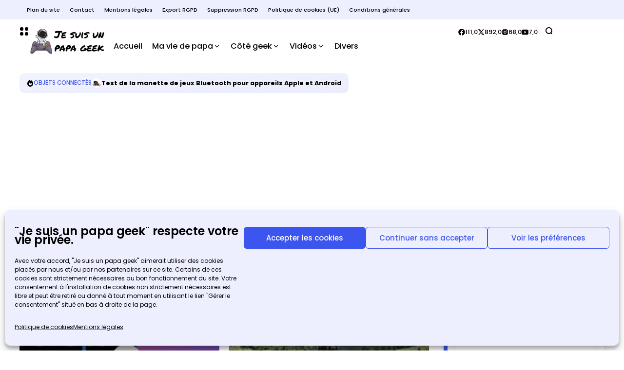

--- FILE ---
content_type: text/html; charset=UTF-8
request_url: https://www.jesuisunpapageek.fr/tag/blog/
body_size: 61488
content:
<!doctype html>
<html lang="fr-FR" xmlns:og="http://opengraphprotocol.org/schema/" xmlns:fb="http://www.facebook.com/2008/fbml">
<head><meta charset="UTF-8"><script>if(navigator.userAgent.match(/MSIE|Internet Explorer/i)||navigator.userAgent.match(/Trident\/7\..*?rv:11/i)){var href=document.location.href;if(!href.match(/[?&]nowprocket/)){if(href.indexOf("?")==-1){if(href.indexOf("#")==-1){document.location.href=href+"?nowprocket=1"}else{document.location.href=href.replace("#","?nowprocket=1#")}}else{if(href.indexOf("#")==-1){document.location.href=href+"&nowprocket=1"}else{document.location.href=href.replace("#","&nowprocket=1#")}}}}</script><script>(()=>{class RocketLazyLoadScripts{constructor(){this.v="2.0.4",this.userEvents=["keydown","keyup","mousedown","mouseup","mousemove","mouseover","mouseout","touchmove","touchstart","touchend","touchcancel","wheel","click","dblclick","input"],this.attributeEvents=["onblur","onclick","oncontextmenu","ondblclick","onfocus","onmousedown","onmouseenter","onmouseleave","onmousemove","onmouseout","onmouseover","onmouseup","onmousewheel","onscroll","onsubmit"]}async t(){this.i(),this.o(),/iP(ad|hone)/.test(navigator.userAgent)&&this.h(),this.u(),this.l(this),this.m(),this.k(this),this.p(this),this._(),await Promise.all([this.R(),this.L()]),this.lastBreath=Date.now(),this.S(this),this.P(),this.D(),this.O(),this.M(),await this.C(this.delayedScripts.normal),await this.C(this.delayedScripts.defer),await this.C(this.delayedScripts.async),await this.T(),await this.F(),await this.j(),await this.A(),window.dispatchEvent(new Event("rocket-allScriptsLoaded")),this.everythingLoaded=!0,this.lastTouchEnd&&await new Promise(t=>setTimeout(t,500-Date.now()+this.lastTouchEnd)),this.I(),this.H(),this.U(),this.W()}i(){this.CSPIssue=sessionStorage.getItem("rocketCSPIssue"),document.addEventListener("securitypolicyviolation",t=>{this.CSPIssue||"script-src-elem"!==t.violatedDirective||"data"!==t.blockedURI||(this.CSPIssue=!0,sessionStorage.setItem("rocketCSPIssue",!0))},{isRocket:!0})}o(){window.addEventListener("pageshow",t=>{this.persisted=t.persisted,this.realWindowLoadedFired=!0},{isRocket:!0}),window.addEventListener("pagehide",()=>{this.onFirstUserAction=null},{isRocket:!0})}h(){let t;function e(e){t=e}window.addEventListener("touchstart",e,{isRocket:!0}),window.addEventListener("touchend",function i(o){o.changedTouches[0]&&t.changedTouches[0]&&Math.abs(o.changedTouches[0].pageX-t.changedTouches[0].pageX)<10&&Math.abs(o.changedTouches[0].pageY-t.changedTouches[0].pageY)<10&&o.timeStamp-t.timeStamp<200&&(window.removeEventListener("touchstart",e,{isRocket:!0}),window.removeEventListener("touchend",i,{isRocket:!0}),"INPUT"===o.target.tagName&&"text"===o.target.type||(o.target.dispatchEvent(new TouchEvent("touchend",{target:o.target,bubbles:!0})),o.target.dispatchEvent(new MouseEvent("mouseover",{target:o.target,bubbles:!0})),o.target.dispatchEvent(new PointerEvent("click",{target:o.target,bubbles:!0,cancelable:!0,detail:1,clientX:o.changedTouches[0].clientX,clientY:o.changedTouches[0].clientY})),event.preventDefault()))},{isRocket:!0})}q(t){this.userActionTriggered||("mousemove"!==t.type||this.firstMousemoveIgnored?"keyup"===t.type||"mouseover"===t.type||"mouseout"===t.type||(this.userActionTriggered=!0,this.onFirstUserAction&&this.onFirstUserAction()):this.firstMousemoveIgnored=!0),"click"===t.type&&t.preventDefault(),t.stopPropagation(),t.stopImmediatePropagation(),"touchstart"===this.lastEvent&&"touchend"===t.type&&(this.lastTouchEnd=Date.now()),"click"===t.type&&(this.lastTouchEnd=0),this.lastEvent=t.type,t.composedPath&&t.composedPath()[0].getRootNode()instanceof ShadowRoot&&(t.rocketTarget=t.composedPath()[0]),this.savedUserEvents.push(t)}u(){this.savedUserEvents=[],this.userEventHandler=this.q.bind(this),this.userEvents.forEach(t=>window.addEventListener(t,this.userEventHandler,{passive:!1,isRocket:!0})),document.addEventListener("visibilitychange",this.userEventHandler,{isRocket:!0})}U(){this.userEvents.forEach(t=>window.removeEventListener(t,this.userEventHandler,{passive:!1,isRocket:!0})),document.removeEventListener("visibilitychange",this.userEventHandler,{isRocket:!0}),this.savedUserEvents.forEach(t=>{(t.rocketTarget||t.target).dispatchEvent(new window[t.constructor.name](t.type,t))})}m(){const t="return false",e=Array.from(this.attributeEvents,t=>"data-rocket-"+t),i="["+this.attributeEvents.join("],[")+"]",o="[data-rocket-"+this.attributeEvents.join("],[data-rocket-")+"]",s=(e,i,o)=>{o&&o!==t&&(e.setAttribute("data-rocket-"+i,o),e["rocket"+i]=new Function("event",o),e.setAttribute(i,t))};new MutationObserver(t=>{for(const n of t)"attributes"===n.type&&(n.attributeName.startsWith("data-rocket-")||this.everythingLoaded?n.attributeName.startsWith("data-rocket-")&&this.everythingLoaded&&this.N(n.target,n.attributeName.substring(12)):s(n.target,n.attributeName,n.target.getAttribute(n.attributeName))),"childList"===n.type&&n.addedNodes.forEach(t=>{if(t.nodeType===Node.ELEMENT_NODE)if(this.everythingLoaded)for(const i of[t,...t.querySelectorAll(o)])for(const t of i.getAttributeNames())e.includes(t)&&this.N(i,t.substring(12));else for(const e of[t,...t.querySelectorAll(i)])for(const t of e.getAttributeNames())this.attributeEvents.includes(t)&&s(e,t,e.getAttribute(t))})}).observe(document,{subtree:!0,childList:!0,attributeFilter:[...this.attributeEvents,...e]})}I(){this.attributeEvents.forEach(t=>{document.querySelectorAll("[data-rocket-"+t+"]").forEach(e=>{this.N(e,t)})})}N(t,e){const i=t.getAttribute("data-rocket-"+e);i&&(t.setAttribute(e,i),t.removeAttribute("data-rocket-"+e))}k(t){Object.defineProperty(HTMLElement.prototype,"onclick",{get(){return this.rocketonclick||null},set(e){this.rocketonclick=e,this.setAttribute(t.everythingLoaded?"onclick":"data-rocket-onclick","this.rocketonclick(event)")}})}S(t){function e(e,i){let o=e[i];e[i]=null,Object.defineProperty(e,i,{get:()=>o,set(s){t.everythingLoaded?o=s:e["rocket"+i]=o=s}})}e(document,"onreadystatechange"),e(window,"onload"),e(window,"onpageshow");try{Object.defineProperty(document,"readyState",{get:()=>t.rocketReadyState,set(e){t.rocketReadyState=e},configurable:!0}),document.readyState="loading"}catch(t){console.log("WPRocket DJE readyState conflict, bypassing")}}l(t){this.originalAddEventListener=EventTarget.prototype.addEventListener,this.originalRemoveEventListener=EventTarget.prototype.removeEventListener,this.savedEventListeners=[],EventTarget.prototype.addEventListener=function(e,i,o){o&&o.isRocket||!t.B(e,this)&&!t.userEvents.includes(e)||t.B(e,this)&&!t.userActionTriggered||e.startsWith("rocket-")||t.everythingLoaded?t.originalAddEventListener.call(this,e,i,o):(t.savedEventListeners.push({target:this,remove:!1,type:e,func:i,options:o}),"mouseenter"!==e&&"mouseleave"!==e||t.originalAddEventListener.call(this,e,t.savedUserEvents.push,o))},EventTarget.prototype.removeEventListener=function(e,i,o){o&&o.isRocket||!t.B(e,this)&&!t.userEvents.includes(e)||t.B(e,this)&&!t.userActionTriggered||e.startsWith("rocket-")||t.everythingLoaded?t.originalRemoveEventListener.call(this,e,i,o):t.savedEventListeners.push({target:this,remove:!0,type:e,func:i,options:o})}}J(t,e){this.savedEventListeners=this.savedEventListeners.filter(i=>{let o=i.type,s=i.target||window;return e!==o||t!==s||(this.B(o,s)&&(i.type="rocket-"+o),this.$(i),!1)})}H(){EventTarget.prototype.addEventListener=this.originalAddEventListener,EventTarget.prototype.removeEventListener=this.originalRemoveEventListener,this.savedEventListeners.forEach(t=>this.$(t))}$(t){t.remove?this.originalRemoveEventListener.call(t.target,t.type,t.func,t.options):this.originalAddEventListener.call(t.target,t.type,t.func,t.options)}p(t){let e;function i(e){return t.everythingLoaded?e:e.split(" ").map(t=>"load"===t||t.startsWith("load.")?"rocket-jquery-load":t).join(" ")}function o(o){function s(e){const s=o.fn[e];o.fn[e]=o.fn.init.prototype[e]=function(){return this[0]===window&&t.userActionTriggered&&("string"==typeof arguments[0]||arguments[0]instanceof String?arguments[0]=i(arguments[0]):"object"==typeof arguments[0]&&Object.keys(arguments[0]).forEach(t=>{const e=arguments[0][t];delete arguments[0][t],arguments[0][i(t)]=e})),s.apply(this,arguments),this}}if(o&&o.fn&&!t.allJQueries.includes(o)){const e={DOMContentLoaded:[],"rocket-DOMContentLoaded":[]};for(const t in e)document.addEventListener(t,()=>{e[t].forEach(t=>t())},{isRocket:!0});o.fn.ready=o.fn.init.prototype.ready=function(i){function s(){parseInt(o.fn.jquery)>2?setTimeout(()=>i.bind(document)(o)):i.bind(document)(o)}return"function"==typeof i&&(t.realDomReadyFired?!t.userActionTriggered||t.fauxDomReadyFired?s():e["rocket-DOMContentLoaded"].push(s):e.DOMContentLoaded.push(s)),o([])},s("on"),s("one"),s("off"),t.allJQueries.push(o)}e=o}t.allJQueries=[],o(window.jQuery),Object.defineProperty(window,"jQuery",{get:()=>e,set(t){o(t)}})}P(){const t=new Map;document.write=document.writeln=function(e){const i=document.currentScript,o=document.createRange(),s=i.parentElement;let n=t.get(i);void 0===n&&(n=i.nextSibling,t.set(i,n));const c=document.createDocumentFragment();o.setStart(c,0),c.appendChild(o.createContextualFragment(e)),s.insertBefore(c,n)}}async R(){return new Promise(t=>{this.userActionTriggered?t():this.onFirstUserAction=t})}async L(){return new Promise(t=>{document.addEventListener("DOMContentLoaded",()=>{this.realDomReadyFired=!0,t()},{isRocket:!0})})}async j(){return this.realWindowLoadedFired?Promise.resolve():new Promise(t=>{window.addEventListener("load",t,{isRocket:!0})})}M(){this.pendingScripts=[];this.scriptsMutationObserver=new MutationObserver(t=>{for(const e of t)e.addedNodes.forEach(t=>{"SCRIPT"!==t.tagName||t.noModule||t.isWPRocket||this.pendingScripts.push({script:t,promise:new Promise(e=>{const i=()=>{const i=this.pendingScripts.findIndex(e=>e.script===t);i>=0&&this.pendingScripts.splice(i,1),e()};t.addEventListener("load",i,{isRocket:!0}),t.addEventListener("error",i,{isRocket:!0}),setTimeout(i,1e3)})})})}),this.scriptsMutationObserver.observe(document,{childList:!0,subtree:!0})}async F(){await this.X(),this.pendingScripts.length?(await this.pendingScripts[0].promise,await this.F()):this.scriptsMutationObserver.disconnect()}D(){this.delayedScripts={normal:[],async:[],defer:[]},document.querySelectorAll("script[type$=rocketlazyloadscript]").forEach(t=>{t.hasAttribute("data-rocket-src")?t.hasAttribute("async")&&!1!==t.async?this.delayedScripts.async.push(t):t.hasAttribute("defer")&&!1!==t.defer||"module"===t.getAttribute("data-rocket-type")?this.delayedScripts.defer.push(t):this.delayedScripts.normal.push(t):this.delayedScripts.normal.push(t)})}async _(){await this.L();let t=[];document.querySelectorAll("script[type$=rocketlazyloadscript][data-rocket-src]").forEach(e=>{let i=e.getAttribute("data-rocket-src");if(i&&!i.startsWith("data:")){i.startsWith("//")&&(i=location.protocol+i);try{const o=new URL(i).origin;o!==location.origin&&t.push({src:o,crossOrigin:e.crossOrigin||"module"===e.getAttribute("data-rocket-type")})}catch(t){}}}),t=[...new Map(t.map(t=>[JSON.stringify(t),t])).values()],this.Y(t,"preconnect")}async G(t){if(await this.K(),!0!==t.noModule||!("noModule"in HTMLScriptElement.prototype))return new Promise(e=>{let i;function o(){(i||t).setAttribute("data-rocket-status","executed"),e()}try{if(navigator.userAgent.includes("Firefox/")||""===navigator.vendor||this.CSPIssue)i=document.createElement("script"),[...t.attributes].forEach(t=>{let e=t.nodeName;"type"!==e&&("data-rocket-type"===e&&(e="type"),"data-rocket-src"===e&&(e="src"),i.setAttribute(e,t.nodeValue))}),t.text&&(i.text=t.text),t.nonce&&(i.nonce=t.nonce),i.hasAttribute("src")?(i.addEventListener("load",o,{isRocket:!0}),i.addEventListener("error",()=>{i.setAttribute("data-rocket-status","failed-network"),e()},{isRocket:!0}),setTimeout(()=>{i.isConnected||e()},1)):(i.text=t.text,o()),i.isWPRocket=!0,t.parentNode.replaceChild(i,t);else{const i=t.getAttribute("data-rocket-type"),s=t.getAttribute("data-rocket-src");i?(t.type=i,t.removeAttribute("data-rocket-type")):t.removeAttribute("type"),t.addEventListener("load",o,{isRocket:!0}),t.addEventListener("error",i=>{this.CSPIssue&&i.target.src.startsWith("data:")?(console.log("WPRocket: CSP fallback activated"),t.removeAttribute("src"),this.G(t).then(e)):(t.setAttribute("data-rocket-status","failed-network"),e())},{isRocket:!0}),s?(t.fetchPriority="high",t.removeAttribute("data-rocket-src"),t.src=s):t.src="data:text/javascript;base64,"+window.btoa(unescape(encodeURIComponent(t.text)))}}catch(i){t.setAttribute("data-rocket-status","failed-transform"),e()}});t.setAttribute("data-rocket-status","skipped")}async C(t){const e=t.shift();return e?(e.isConnected&&await this.G(e),this.C(t)):Promise.resolve()}O(){this.Y([...this.delayedScripts.normal,...this.delayedScripts.defer,...this.delayedScripts.async],"preload")}Y(t,e){this.trash=this.trash||[];let i=!0;var o=document.createDocumentFragment();t.forEach(t=>{const s=t.getAttribute&&t.getAttribute("data-rocket-src")||t.src;if(s&&!s.startsWith("data:")){const n=document.createElement("link");n.href=s,n.rel=e,"preconnect"!==e&&(n.as="script",n.fetchPriority=i?"high":"low"),t.getAttribute&&"module"===t.getAttribute("data-rocket-type")&&(n.crossOrigin=!0),t.crossOrigin&&(n.crossOrigin=t.crossOrigin),t.integrity&&(n.integrity=t.integrity),t.nonce&&(n.nonce=t.nonce),o.appendChild(n),this.trash.push(n),i=!1}}),document.head.appendChild(o)}W(){this.trash.forEach(t=>t.remove())}async T(){try{document.readyState="interactive"}catch(t){}this.fauxDomReadyFired=!0;try{await this.K(),this.J(document,"readystatechange"),document.dispatchEvent(new Event("rocket-readystatechange")),await this.K(),document.rocketonreadystatechange&&document.rocketonreadystatechange(),await this.K(),this.J(document,"DOMContentLoaded"),document.dispatchEvent(new Event("rocket-DOMContentLoaded")),await this.K(),this.J(window,"DOMContentLoaded"),window.dispatchEvent(new Event("rocket-DOMContentLoaded"))}catch(t){console.error(t)}}async A(){try{document.readyState="complete"}catch(t){}try{await this.K(),this.J(document,"readystatechange"),document.dispatchEvent(new Event("rocket-readystatechange")),await this.K(),document.rocketonreadystatechange&&document.rocketonreadystatechange(),await this.K(),this.J(window,"load"),window.dispatchEvent(new Event("rocket-load")),await this.K(),window.rocketonload&&window.rocketonload(),await this.K(),this.allJQueries.forEach(t=>t(window).trigger("rocket-jquery-load")),await this.K(),this.J(window,"pageshow");const t=new Event("rocket-pageshow");t.persisted=this.persisted,window.dispatchEvent(t),await this.K(),window.rocketonpageshow&&window.rocketonpageshow({persisted:this.persisted})}catch(t){console.error(t)}}async K(){Date.now()-this.lastBreath>45&&(await this.X(),this.lastBreath=Date.now())}async X(){return document.hidden?new Promise(t=>setTimeout(t)):new Promise(t=>requestAnimationFrame(t))}B(t,e){return e===document&&"readystatechange"===t||(e===document&&"DOMContentLoaded"===t||(e===window&&"DOMContentLoaded"===t||(e===window&&"load"===t||e===window&&"pageshow"===t)))}static run(){(new RocketLazyLoadScripts).t()}}RocketLazyLoadScripts.run()})();</script>
	
	<meta name="viewport" content="width=device-width, initial-scale=1">
	<link rel="profile" href="https://gmpg.org/xfn/11">
	<meta name='robots' content='noindex, follow' />
<!-- Google tag (gtag.js) consent mode dataLayer added by Site Kit -->
<script id="google_gtagjs-js-consent-mode-data-layer">
window.dataLayer = window.dataLayer || [];function gtag(){dataLayer.push(arguments);}
gtag('consent', 'default', {"ad_personalization":"denied","ad_storage":"denied","ad_user_data":"denied","analytics_storage":"denied","functionality_storage":"denied","security_storage":"denied","personalization_storage":"denied","region":["AT","BE","BG","CH","CY","CZ","DE","DK","EE","ES","FI","FR","GB","GR","HR","HU","IE","IS","IT","LI","LT","LU","LV","MT","NL","NO","PL","PT","RO","SE","SI","SK"],"wait_for_update":500});
window._googlesitekitConsentCategoryMap = {"statistics":["analytics_storage"],"marketing":["ad_storage","ad_user_data","ad_personalization"],"functional":["functionality_storage","security_storage"],"preferences":["personalization_storage"]};
window._googlesitekitConsents = {"ad_personalization":"denied","ad_storage":"denied","ad_user_data":"denied","analytics_storage":"denied","functionality_storage":"denied","security_storage":"denied","personalization_storage":"denied","region":["AT","BE","BG","CH","CY","CZ","DE","DK","EE","ES","FI","FR","GB","GR","HR","HU","IE","IS","IT","LI","LT","LU","LV","MT","NL","NO","PL","PT","RO","SE","SI","SK"],"wait_for_update":500};
</script>
<!-- End Google tag (gtag.js) consent mode dataLayer added by Site Kit -->

	<!-- This site is optimized with the Yoast SEO Premium plugin v25.8 (Yoast SEO v26.8) - https://yoast.com/product/yoast-seo-premium-wordpress/ -->
	<title>Blog - Je suis un papa geek</title>
	<meta property="og:locale" content="fr_FR" />
	<meta property="og:type" content="article" />
	<meta property="og:title" content="Archives des Blog" />
	<meta property="og:url" content="https://www.jesuisunpapageek.fr/tag/blog/" />
	<meta property="og:site_name" content="Je suis un papa geek" />
	<meta property="og:image" content="https://www.jesuisunpapageek.fr/wp-content/uploads/2024/07/header-twitter-jspg-1500x500-1.jpg" />
	<meta property="og:image:width" content="1500" />
	<meta property="og:image:height" content="500" />
	<meta property="og:image:type" content="image/jpeg" />
	<meta name="twitter:card" content="summary_large_image" />
	<meta name="twitter:site" content="@jesuis1papageek" />
	<script type="application/ld+json" class="yoast-schema-graph">{"@context":"https://schema.org","@graph":[{"@type":"CollectionPage","@id":"https://www.jesuisunpapageek.fr/tag/blog/","url":"https://www.jesuisunpapageek.fr/tag/blog/","name":"Blog - Je suis un papa geek","isPartOf":{"@id":"https://www.jesuisunpapageek.fr/#website"},"primaryImageOfPage":{"@id":"https://www.jesuisunpapageek.fr/tag/blog/#primaryimage"},"image":{"@id":"https://www.jesuisunpapageek.fr/tag/blog/#primaryimage"},"thumbnailUrl":"https://www.jesuisunpapageek.fr/wp-content/uploads/2025/05/azure-devops-ou-gitlab-etude-comparative.png","breadcrumb":{"@id":"https://www.jesuisunpapageek.fr/tag/blog/#breadcrumb"},"inLanguage":"fr-FR"},{"@type":"ImageObject","inLanguage":"fr-FR","@id":"https://www.jesuisunpapageek.fr/tag/blog/#primaryimage","url":"https://www.jesuisunpapageek.fr/wp-content/uploads/2025/05/azure-devops-ou-gitlab-etude-comparative.png","contentUrl":"https://www.jesuisunpapageek.fr/wp-content/uploads/2025/05/azure-devops-ou-gitlab-etude-comparative.png","width":1946,"height":1096,"caption":"Azure DevOps ou Gitlab : étude comparative"},{"@type":"BreadcrumbList","@id":"https://www.jesuisunpapageek.fr/tag/blog/#breadcrumb","itemListElement":[{"@type":"ListItem","position":1,"name":"Accueil","item":"https://www.jesuisunpapageek.fr/"},{"@type":"ListItem","position":2,"name":"Blog"}]},{"@type":"WebSite","@id":"https://www.jesuisunpapageek.fr/#website","url":"https://www.jesuisunpapageek.fr/","name":"Je suis un papa geek","description":"Un papa azerty en vaut deux !","publisher":{"@id":"https://www.jesuisunpapageek.fr/#/schema/person/1c3320ce1ae50a92de0338df6acb6c76"},"potentialAction":[{"@type":"SearchAction","target":{"@type":"EntryPoint","urlTemplate":"https://www.jesuisunpapageek.fr/?s={search_term_string}"},"query-input":{"@type":"PropertyValueSpecification","valueRequired":true,"valueName":"search_term_string"}}],"inLanguage":"fr-FR"},{"@type":["Person","Organization"],"@id":"https://www.jesuisunpapageek.fr/#/schema/person/1c3320ce1ae50a92de0338df6acb6c76","name":"Julien","image":{"@type":"ImageObject","inLanguage":"fr-FR","@id":"https://www.jesuisunpapageek.fr/#/schema/person/image/","url":"https://www.jesuisunpapageek.fr/wp-content/uploads/2020/12/f998cef08fdd8923e043918400479a37.png","contentUrl":"https://www.jesuisunpapageek.fr/wp-content/uploads/2020/12/f998cef08fdd8923e043918400479a37.png","width":500,"height":500,"caption":"Julien"},"logo":{"@id":"https://www.jesuisunpapageek.fr/#/schema/person/image/"},"description":"DevOps Manager depuis 2023, chef de projets web depuis 2017 et développeur web depuis 2007, je suis avant tout le mari d'une formidable femme, et le papa d'une fantastique et adorable petite fille et d'un magnifique et tout trognon petit garçon. Passionné d'internet, de dessin, de photographie, d'écriture et de tout ce qui tourne autour de l'univers geek et high tech, je suis blogueur depuis maintenant plus de 10 ans. Depuis 2017, mon blog \"arcana-scientis.fr\" a changé de nom et s'appelle désormais \"jesuisunpapageek.fr\", plus représentatif de ma personnalité. Je vous souhaite la bienvenue !","sameAs":["https://www.jesuisunpapageek.fr","https://www.facebook.com/Jesuisunpapageek/","https://www.instagram.com/jesuisunpapageek/","https://x.com/jesuis1papageek","https://www.youtube.com/@jesuisunpapageek"]}]}</script>
	<!-- / Yoast SEO Premium plugin. -->


<link rel='dns-prefetch' href='//www.googletagmanager.com' />
<link rel='dns-prefetch' href='//pagead2.googlesyndication.com' />
<link rel='dns-prefetch' href='//fundingchoicesmessages.google.com' />
<link rel="alternate" type="application/rss+xml" title="Je suis un papa geek &raquo; Flux" href="https://www.jesuisunpapageek.fr/feed/" />
<link rel="alternate" type="application/rss+xml" title="Je suis un papa geek &raquo; Flux des commentaires" href="https://www.jesuisunpapageek.fr/comments/feed/" />
<link rel="alternate" type="application/rss+xml" title="Je suis un papa geek &raquo; Flux de l’étiquette Blog" href="https://www.jesuisunpapageek.fr/tag/blog/feed/" />
<style id='wp-img-auto-sizes-contain-inline-css'>
img:is([sizes=auto i],[sizes^="auto," i]){contain-intrinsic-size:3000px 1500px}
/*# sourceURL=wp-img-auto-sizes-contain-inline-css */
</style>
<style id='wp-emoji-styles-inline-css'>

	img.wp-smiley, img.emoji {
		display: inline !important;
		border: none !important;
		box-shadow: none !important;
		height: 1em !important;
		width: 1em !important;
		margin: 0 0.07em !important;
		vertical-align: -0.1em !important;
		background: none !important;
		padding: 0 !important;
	}
/*# sourceURL=wp-emoji-styles-inline-css */
</style>
<style id='classic-theme-styles-inline-css'>
/*! This file is auto-generated */
.wp-block-button__link{color:#fff;background-color:#32373c;border-radius:9999px;box-shadow:none;text-decoration:none;padding:calc(.667em + 2px) calc(1.333em + 2px);font-size:1.125em}.wp-block-file__button{background:#32373c;color:#fff;text-decoration:none}
/*# sourceURL=/wp-includes/css/classic-themes.min.css */
</style>
<link data-minify="1" rel='stylesheet' id='aalb_basics_css-css' href='https://www.jesuisunpapageek.fr/wp-content/cache/min/1/wp-content/plugins/amazon-associates-link-builder/css/aalb_basics.css?ver=1764770534' media='all' />
<link data-minify="1" rel='stylesheet' id='bcct_style-css' href='https://www.jesuisunpapageek.fr/wp-content/cache/min/1/wp-content/plugins/better-click-to-tweet/assets/css/styles.css?ver=1764770534' media='all' />
<link rel='stylesheet' id='cmplz-general-css' href='https://www.jesuisunpapageek.fr/wp-content/plugins/complianz-gdpr/assets/css/cookieblocker.min.css?ver=1765982866' media='all' />
<link rel='stylesheet' id='ez-toc-css' href='https://www.jesuisunpapageek.fr/wp-content/plugins/easy-table-of-contents/assets/css/screen.min.css?ver=2.0.80' media='all' />
<style id='ez-toc-inline-css'>
div#ez-toc-container .ez-toc-title {font-size: 120%;}div#ez-toc-container .ez-toc-title {font-weight: 500;}div#ez-toc-container ul li , div#ez-toc-container ul li a {font-size: 95%;}div#ez-toc-container ul li , div#ez-toc-container ul li a {font-weight: 500;}div#ez-toc-container nav ul ul li {font-size: 90%;}div#ez-toc-container {width: 100%;}.ez-toc-box-title {font-weight: bold; margin-bottom: 10px; text-align: center; text-transform: uppercase; letter-spacing: 1px; color: #666; padding-bottom: 5px;position:absolute;top:-4%;left:5%;background-color: inherit;transition: top 0.3s ease;}.ez-toc-box-title.toc-closed {top:-25%;}
/*# sourceURL=ez-toc-inline-css */
</style>
<link data-minify="1" rel='stylesheet' id='atlas-style-css' href='https://www.jesuisunpapageek.fr/wp-content/cache/min/1/wp-content/themes/atlas/style.css?ver=1764770534' media='all' />
<link rel='stylesheet' id='atlas-child-style-css' href='https://www.jesuisunpapageek.fr/wp-content/themes/atlas-child/style.css?ver=1.0' media='all' />
<link rel='stylesheet' id='th90-style-css' href='https://www.jesuisunpapageek.fr/wp-content/themes/atlas-child/style.css?ver=1.0' media='all' />
<style id='th90-style-inline-css'>
:root{--primary_text-font-family: "Poppins";--primary_text-font-weight: 400;--primary_text-font-style: ;--primary_text-font-size: 14px;--primary_text-letter-spacing: 0em;--primary_text-line-height: 1.7;--second_text-font-family: "Poppins";--second_text-font-weight: 400;--second_text-font-style: ;--second_text-text-transform: ;--second_text-font-size: 12px;--second_text-letter-spacing: 0em;--second_text-line-height: 1.5;--font_heading-font-family: "Poppins";--font_heading-font-weight: 700;--font_heading-font-style: ;--font_heading-text-transform: ;--font_heading-line-height: ;--font_heading-letter-spacing: ;--post_content_typo-font-size: ;--post_content_typo-letter-spacing: ;--post_content_typo-line-height: ;}
/*# sourceURL=th90-style-inline-css */
</style>
<link rel='stylesheet' id='elementor-frontend-css' href='https://www.jesuisunpapageek.fr/wp-content/uploads/elementor/css/custom-frontend.min.css?ver=1769694356' media='all' />
<style id='elementor-frontend-inline-css'>
.elementor-kit-7905{--e-global-color-primary:#6EC1E4;--e-global-color-secondary:#54595F;--e-global-color-text:#7A7A7A;--e-global-color-accent:#61CE70;--e-global-typography-primary-font-family:"Roboto";--e-global-typography-primary-font-weight:600;--e-global-typography-secondary-font-family:"Roboto Slab";--e-global-typography-secondary-font-weight:400;--e-global-typography-text-font-family:"Roboto";--e-global-typography-text-font-weight:400;--e-global-typography-accent-font-family:"Roboto";--e-global-typography-accent-font-weight:500;}.elementor-section.elementor-section-boxed > .elementor-container{max-width:1320px;}.e-con{--container-max-width:1320px;}.elementor-widget:not(:last-child){margin-block-end:0px;}.elementor-element{--widgets-spacing:0px 0px;--widgets-spacing-row:0px;--widgets-spacing-column:0px;}{}.sc_layouts_title_caption{display:var(--page-title-display);}@media(max-width:1024px){.elementor-section.elementor-section-boxed > .elementor-container{max-width:1024px;}.e-con{--container-max-width:1024px;}}@media(max-width:767px){.elementor-section.elementor-section-boxed > .elementor-container{max-width:767px;}.e-con{--container-max-width:767px;}}
.elementor-57 .elementor-element.elementor-element-fc34238{--display:flex;--min-height:60px;--flex-direction:row;--container-widget-width:initial;--container-widget-height:100%;--container-widget-flex-grow:1;--container-widget-align-self:stretch;--flex-wrap-mobile:wrap;--gap:0px 0px;--row-gap:0px;--column-gap:0px;--margin-top:15px;--margin-bottom:15px;--margin-left:0px;--margin-right:0px;}.elementor-57 .elementor-element.elementor-element-fabc2c1{--display:flex;--flex-direction:row;--container-widget-width:calc( ( 1 - var( --container-widget-flex-grow ) ) * 100% );--container-widget-height:100%;--container-widget-flex-grow:1;--container-widget-align-self:stretch;--flex-wrap-mobile:wrap;--justify-content:flex-start;--align-items:center;--gap:20px 20px;--row-gap:20px;--column-gap:20px;}.elementor-57 .elementor-element.elementor-element-fabc2c1.e-con{--flex-grow:0;--flex-shrink:0;}.elementor-57 .elementor-element.elementor-element-1307d22 .button{box-shadow:0px 0px 10px 0px rgba(0,0,0,0.5);}.elementor-57 .elementor-element.elementor-element-6a8a3aa > .elementor-widget-container{margin:0px 15px 0px 15px;}.elementor-57 .elementor-element.elementor-element-6a8a3aa .navmain-wrap{height:80px;}.elementor-57 .elementor-element.elementor-element-6a8a3aa ul.nav-main > li > .menu-item-space{width:20px;}.elementor-57 .elementor-element.elementor-element-6a8a3aa ul.nav-main > li > a{font-size:16px;}.elementor-57 .elementor-element.elementor-element-6a8a3aa ul.nav-main ul.sub-menu{width:150px;}.elementor-57 .elementor-element.elementor-element-24b2dec{--display:flex;--flex-direction:row;--container-widget-width:calc( ( 1 - var( --container-widget-flex-grow ) ) * 100% );--container-widget-height:100%;--container-widget-flex-grow:1;--container-widget-align-self:stretch;--flex-wrap-mobile:wrap;--justify-content:flex-end;--align-items:center;}.elementor-57 .elementor-element.elementor-element-a9b6a14 > .elementor-widget-container{margin:0px 15px 0px 0px;}.elementor-57 .elementor-element.elementor-element-4ccdea5 .icon-svg{font-size:16px;}.elementor-57 .elementor-element.elementor-element-d35a560{--display:flex;--min-height:40px;--flex-direction:row;--container-widget-width:initial;--container-widget-height:100%;--container-widget-flex-grow:1;--container-widget-align-self:stretch;--flex-wrap-mobile:wrap;--gap:0px 0px;--row-gap:0px;--column-gap:0px;--margin-top:15px;--margin-bottom:15px;--margin-left:0px;--margin-right:0px;}.elementor-57 .elementor-element.elementor-element-2a0b0c7{--display:flex;--min-height:0px;--flex-direction:row;--container-widget-width:calc( ( 1 - var( --container-widget-flex-grow ) ) * 100% );--container-widget-height:100%;--container-widget-flex-grow:1;--container-widget-align-self:stretch;--flex-wrap-mobile:wrap;--justify-content:flex-start;--align-items:center;--gap:20px 20px;--row-gap:20px;--column-gap:20px;--overlay-opacity:0.5;}.elementor-57 .elementor-element.elementor-element-2a0b0c7::before, .elementor-57 .elementor-element.elementor-element-2a0b0c7 > .elementor-background-video-container::before, .elementor-57 .elementor-element.elementor-element-2a0b0c7 > .e-con-inner > .elementor-background-video-container::before, .elementor-57 .elementor-element.elementor-element-2a0b0c7 > .elementor-background-slideshow::before, .elementor-57 .elementor-element.elementor-element-2a0b0c7 > .e-con-inner > .elementor-background-slideshow::before, .elementor-57 .elementor-element.elementor-element-2a0b0c7 > .elementor-motion-effects-container > .elementor-motion-effects-layer::before{--background-overlay:'';}.elementor-57 .elementor-element.elementor-element-2a0b0c7.e-con{--flex-grow:0;--flex-shrink:0;}.elementor-57 .elementor-element.elementor-element-bec0da1 .block-tickerwrap{padding:10px 15px 10px 15px;}.site-light .elementor-57 .elementor-element.elementor-element-bec0da1 .block-tickerwrap{background:linear-gradient(to top left, #3D55EF -2500%,#0000 300%);}.site-dark .elementor-57 .elementor-element.elementor-element-bec0da1 .block-tickerwrap{background:linear-gradient(to top left, #3D55EF -2500%,#0000 300%);}@media(min-width:768px){.elementor-57 .elementor-element.elementor-element-fc34238{--content-width:1200px;}.elementor-57 .elementor-element.elementor-element-fabc2c1{--width:75%;}.elementor-57 .elementor-element.elementor-element-24b2dec{--width:25%;}.elementor-57 .elementor-element.elementor-element-d35a560{--content-width:1200px;}.elementor-57 .elementor-element.elementor-element-2a0b0c7{--width:100%;}}
.elementor-8810 .elementor-element.elementor-element-7026fd2{--display:flex;--min-height:40px;--flex-direction:row;--container-widget-width:initial;--container-widget-height:100%;--container-widget-flex-grow:1;--container-widget-align-self:stretch;--flex-wrap-mobile:wrap;--gap:0px 0px;--row-gap:0px;--column-gap:0px;--margin-top:0px;--margin-bottom:0px;--margin-left:0px;--margin-right:0px;}.elementor-8810 .elementor-element.elementor-element-7026fd2:not(.elementor-motion-effects-element-type-background), .elementor-8810 .elementor-element.elementor-element-7026fd2 > .elementor-motion-effects-container > .elementor-motion-effects-layer{background-color:#3D55ED17;}.elementor-8810 .elementor-element.elementor-element-5ae9e14{--display:flex;--flex-direction:row;--container-widget-width:calc( ( 1 - var( --container-widget-flex-grow ) ) * 100% );--container-widget-height:100%;--container-widget-flex-grow:1;--container-widget-align-self:stretch;--flex-wrap-mobile:wrap;--justify-content:flex-start;--align-items:center;--gap:20px 20px;--row-gap:20px;--column-gap:20px;}.elementor-8810 .elementor-element.elementor-element-5ae9e14.e-con{--flex-grow:0;--flex-shrink:0;}.elementor-8810 .elementor-element.elementor-element-9f894b6 > .elementor-widget-container{margin:0px 15px 0px 15px;}.elementor-8810 .elementor-element.elementor-element-9f894b6 .navmain-wrap{height:40px;}.elementor-8810 .elementor-element.elementor-element-9f894b6 ul.nav-main > li > .menu-item-space{width:20px;}.elementor-8810 .elementor-element.elementor-element-9f894b6 ul.nav-main > li > a{font-size:0.8em;}.elementor-8810 .elementor-element.elementor-element-9f894b6 ul.nav-main ul.sub-menu{width:150px;}@media(min-width:768px){.elementor-8810 .elementor-element.elementor-element-7026fd2{--content-width:1200px;}.elementor-8810 .elementor-element.elementor-element-5ae9e14{--width:100%;}}
.elementor-85 .elementor-element.elementor-element-603e1a6{--display:flex;--min-height:100px;--flex-direction:row;--container-widget-width:calc( ( 1 - var( --container-widget-flex-grow ) ) * 100% );--container-widget-height:100%;--container-widget-flex-grow:1;--container-widget-align-self:stretch;--flex-wrap-mobile:wrap;--align-items:center;--gap:0px 0px;--row-gap:0px;--column-gap:0px;}.elementor-85 .elementor-element.elementor-element-3f6b020{--display:flex;--flex-direction:row;--container-widget-width:calc( ( 1 - var( --container-widget-flex-grow ) ) * 100% );--container-widget-height:100%;--container-widget-flex-grow:1;--container-widget-align-self:stretch;--flex-wrap-mobile:wrap;--justify-content:flex-start;--align-items:center;}.elementor-85 .elementor-element.elementor-element-399376c{--display:flex;--flex-direction:row;--container-widget-width:calc( ( 1 - var( --container-widget-flex-grow ) ) * 100% );--container-widget-height:100%;--container-widget-flex-grow:1;--container-widget-align-self:stretch;--flex-wrap-mobile:wrap;--justify-content:center;--align-items:center;}.elementor-85 .elementor-element.elementor-element-e4b7714 .logo-site .logo-img{width:125px;max-width:125px;}.elementor-85 .elementor-element.elementor-element-5b7f36b{--display:flex;--flex-direction:row;--container-widget-width:calc( ( 1 - var( --container-widget-flex-grow ) ) * 100% );--container-widget-height:100%;--container-widget-flex-grow:1;--container-widget-align-self:stretch;--flex-wrap-mobile:wrap;--justify-content:flex-end;--align-items:center;}.elementor-85 .elementor-element.elementor-element-f6bfd9a .icon-svg{font-size:20px;}@media(max-width:767px){.elementor-85 .elementor-element.elementor-element-603e1a6{--flex-wrap:nowrap;}}@media(min-width:768px){.elementor-85 .elementor-element.elementor-element-603e1a6{--content-width:1140px;}.elementor-85 .elementor-element.elementor-element-3f6b020{--width:15%;}.elementor-85 .elementor-element.elementor-element-399376c{--width:70%;}.elementor-85 .elementor-element.elementor-element-5b7f36b{--width:15%;}}
.elementor-64 .elementor-element.elementor-element-cfcbe88{--display:flex;--flex-direction:column;--container-widget-width:100%;--container-widget-height:initial;--container-widget-flex-grow:0;--container-widget-align-self:initial;--flex-wrap-mobile:wrap;--gap:30px 30px;--row-gap:30px;--column-gap:30px;--margin-top:40px;--margin-bottom:0px;--margin-left:0px;--margin-right:0px;--padding-top:40px;--padding-bottom:25px;--padding-left:0px;--padding-right:0px;}.elementor-64 .elementor-element.elementor-element-cfcbe88.bg-light{background-color:transparent;background-image:linear-gradient(180deg, #3D55EF -2500%, #FFFFFF 300%);}.elementor-64 .elementor-element.elementor-element-cfcbe88.bg-dark{background-color:transparent;background-image:linear-gradient(180deg, #3D55EF -2500%, #FFFFFF00 300%);}.elementor-64 .elementor-element.elementor-element-c0df590{--display:grid;--e-con-grid-template-columns:repeat(3, 1fr);--e-con-grid-template-rows:repeat(1, 1fr);--gap:30px 30px;--row-gap:30px;--column-gap:30px;--grid-auto-flow:row;}.elementor-64 .elementor-element.elementor-element-7c43bd3.custom-list-block ul.custom-list > li{width:calc(100%/1);}.elementor-64 .elementor-element.elementor-element-7c43bd3.custom-list-block ul.custom-list li, .elementor-64 .elementor-element.elementor-element-7c43bd3.custom-list-inline ul.custom-list{justify-content:flex-start;}.elementor-64 .elementor-element.elementor-element-80e0b72{--display:flex;--flex-direction:row;--container-widget-width:calc( ( 1 - var( --container-widget-flex-grow ) ) * 100% );--container-widget-height:100%;--container-widget-flex-grow:1;--container-widget-align-self:stretch;--flex-wrap-mobile:wrap;--justify-content:space-between;--align-items:center;}@media(min-width:768px){.elementor-64 .elementor-element.elementor-element-cfcbe88{--content-width:1200px;}.elementor-64 .elementor-element.elementor-element-c0df590{--content-width:100%;}.elementor-64 .elementor-element.elementor-element-80e0b72{--content-width:100%;}}@media(max-width:1200px){.elementor-64 .elementor-element.elementor-element-c0df590{--grid-auto-flow:row;}}@media(max-width:1024px){.elementor-64 .elementor-element.elementor-element-c0df590{--grid-auto-flow:row;}}@media(max-width:767px){.elementor-64 .elementor-element.elementor-element-c0df590{--e-con-grid-template-columns:repeat(1, 1fr);--grid-auto-flow:row;}}
.elementor-75 .elementor-element.elementor-element-4df601d{--display:flex;--gap:40px 40px;--row-gap:40px;--column-gap:40px;}.elementor-75 .elementor-element.elementor-element-30d809c > .elementor-widget-container{border-style:solid;border-width:0px 0px 0px 0px;border-radius:0px 0px 0px 0px;}.elementor-75 .elementor-element.elementor-element-30d809c .posts-columns .post-item{width:calc(100%/1);}.elementor-75 .elementor-element.elementor-element-30d809c .posts-list{margin-bottom:-20px;}.elementor-75 .elementor-element.elementor-element-30d809c .posts-list > *{margin-bottom:20px;}.elementor-75 .elementor-element.elementor-element-30d809c .post-item:not(:first-child) > *::before{top:calc((20px / 2) * -1);}.elementor-75 .elementor-element.elementor-element-30d809c .post-list-columns{margin-left:calc((20px/2)*-1);margin-right:calc((20px/2)*-1);}.elementor-75 .elementor-element.elementor-element-30d809c .post-list-columns > *{padding-left:calc(20px/2);padding-right:calc(20px/2);}.elementor-75 .elementor-element.elementor-element-30d809c .post-small .post-small-thumbnail{min-width:72px;}.elementor-75 .elementor-element.elementor-element-30d809c .post-small{align-items:center;}.elementor-75 .elementor-element.elementor-element-30d809c .entry-title{font-size:0.9em;}.elementor-75 .elementor-element.elementor-element-5912268 .posts-columns .post-item{width:calc(100%/1);}.elementor-75 .elementor-element.elementor-element-5912268 .posts-list{margin-bottom:-20px;}.elementor-75 .elementor-element.elementor-element-5912268 .posts-list > *{margin-bottom:20px;}.elementor-75 .elementor-element.elementor-element-5912268 .post-item:not(:first-child) > *::before{top:calc((20px / 2) * -1);}.elementor-75 .elementor-element.elementor-element-5912268 .post-list-columns{margin-left:calc((20px/2)*-1);margin-right:calc((20px/2)*-1);}.elementor-75 .elementor-element.elementor-element-5912268 .post-list-columns > *{padding-left:calc(20px/2);padding-right:calc(20px/2);}.elementor-75 .elementor-element.elementor-element-5912268 .post-small .post-small-thumbnail{min-width:72px;}.elementor-75 .elementor-element.elementor-element-5912268 .post-small{align-items:center;}.elementor-75 .elementor-element.elementor-element-5912268 .entry-title{font-size:0.9em;}
.elementor-84 .elementor-element.elementor-element-c06b7e0{--display:flex;--margin-top:0px;--margin-bottom:60px;--margin-left:0px;--margin-right:0px;}.elementor-84 .elementor-element.elementor-element-b753055 .posts-columns .post-item{width:calc(100%/1);}.elementor-84 .elementor-element.elementor-element-b753055 .posts-list{margin-bottom:-20px;}.elementor-84 .elementor-element.elementor-element-b753055 .posts-list > *{margin-bottom:20px;}.elementor-84 .elementor-element.elementor-element-b753055 .post-item:not(:first-child) > *::before{top:calc((20px / 2) * -1);}.elementor-84 .elementor-element.elementor-element-b753055 .post-list-columns{margin-left:calc((20px/2)*-1);margin-right:calc((20px/2)*-1);}.elementor-84 .elementor-element.elementor-element-b753055 .post-list-columns > *{padding-left:calc(20px/2);padding-right:calc(20px/2);}.elementor-84 .elementor-element.elementor-element-b753055 .post-small .post-small-thumbnail{min-width:72px;}.elementor-84 .elementor-element.elementor-element-b753055 .entry-title{font-size:0.9em;}@media(max-width:767px){.elementor-84 .elementor-element.elementor-element-b753055 .posts-columns .post-item{width:calc(100%/1);}}
.elementor-83 .elementor-element.elementor-element-dfa8faf{--display:flex;}.elementor-83 .elementor-element.elementor-element-448d0e5 .posts-columns .post-item{width:calc(100%/2);}.elementor-83 .elementor-element.elementor-element-448d0e5 .posts-list{margin-bottom:-40px;}.elementor-83 .elementor-element.elementor-element-448d0e5 .posts-list > *{margin-bottom:40px;}.elementor-83 .elementor-element.elementor-element-448d0e5 .post-item:not(:first-child) > *::before{top:calc((40px / 2) * -1);}.elementor-83 .elementor-element.elementor-element-448d0e5 .post-list-columns{margin-left:calc((20px/2)*-1);margin-right:calc((20px/2)*-1);}.elementor-83 .elementor-element.elementor-element-448d0e5 .post-list-columns > *{padding-left:calc(20px/2);padding-right:calc(20px/2);}.elementor-83 .elementor-element.elementor-element-448d0e5 .slider-main .slick-slider:not(.slick-initialized){height:350px;}.elementor-83 .elementor-element.elementor-element-448d0e5 .post-hero .thumb-container{padding-bottom:350px !important;}.elementor-83 .elementor-element.elementor-element-448d0e5 .entry-header, .elementor-83 .elementor-element.elementor-element-448d0e5 .post-desc, .elementor-83 .elementor-element.elementor-element-448d0e5 .post-desc-inner, .elementor-83 .elementor-element.elementor-element-448d0e5 .post-small-desc{gap:12px;}.elementor-83 .elementor-element.elementor-element-448d0e5 .nav-wrap{margin-top:35px;}@media(max-width:767px){.elementor-83 .elementor-element.elementor-element-448d0e5 .posts-columns .post-item{width:calc(100%/1);}}
/*# sourceURL=elementor-frontend-inline-css */
</style>
<link data-minify="1" rel="preload" as="style" href="https://www.jesuisunpapageek.fr/wp-content/cache/min/1/wp-content/uploads/fonts/429e1786eaf13ec03883968886ea1924/font.css?ver=1764770534" /><link data-minify="1" rel="stylesheet" href="https://www.jesuisunpapageek.fr/wp-content/cache/min/1/wp-content/uploads/fonts/429e1786eaf13ec03883968886ea1924/font.css?ver=1764770534" media="print" onload="this.media='all'"><noscript><link data-minify="1" rel="stylesheet" href="https://www.jesuisunpapageek.fr/wp-content/cache/min/1/wp-content/uploads/fonts/429e1786eaf13ec03883968886ea1924/font.css?ver=1764770534" /></noscript><style id='rocket-lazyload-inline-css'>
.rll-youtube-player{position:relative;padding-bottom:56.23%;height:0;overflow:hidden;max-width:100%;}.rll-youtube-player:focus-within{outline: 2px solid currentColor;outline-offset: 5px;}.rll-youtube-player iframe{position:absolute;top:0;left:0;width:100%;height:100%;z-index:100;background:0 0}.rll-youtube-player img{bottom:0;display:block;left:0;margin:auto;max-width:100%;width:100%;position:absolute;right:0;top:0;border:none;height:auto;-webkit-transition:.4s all;-moz-transition:.4s all;transition:.4s all}.rll-youtube-player img:hover{-webkit-filter:brightness(75%)}.rll-youtube-player .play{height:100%;width:100%;left:0;top:0;position:absolute;background:var(--wpr-bg-a5eddebc-1047-4677-9153-636ce83eb21c) no-repeat center;background-color: transparent !important;cursor:pointer;border:none;}.wp-embed-responsive .wp-has-aspect-ratio .rll-youtube-player{position:absolute;padding-bottom:0;width:100%;height:100%;top:0;bottom:0;left:0;right:0}
/*# sourceURL=rocket-lazyload-inline-css */
</style>
<script src="https://www.jesuisunpapageek.fr/wp-includes/js/jquery/jquery.min.js?ver=3.7.1" id="jquery-core-js"></script>
<script src="https://www.jesuisunpapageek.fr/wp-includes/js/jquery/jquery-migrate.min.js?ver=3.4.1" id="jquery-migrate-js" data-rocket-defer defer></script>

<!-- Extrait de code de la balise Google (gtag.js) ajouté par Site Kit -->
<!-- Extrait Google Analytics ajouté par Site Kit -->
<script src="https://www.googletagmanager.com/gtag/js?id=G-RYRRS0N46H" id="google_gtagjs-js" async></script>
<script id="google_gtagjs-js-after">
window.dataLayer = window.dataLayer || [];function gtag(){dataLayer.push(arguments);}
gtag("set","linker",{"domains":["www.jesuisunpapageek.fr"]});
gtag("js", new Date());
gtag("set", "developer_id.dZTNiMT", true);
gtag("config", "G-RYRRS0N46H");
//# sourceURL=google_gtagjs-js-after
</script>
<link rel="EditURI" type="application/rsd+xml" title="RSD" href="https://www.jesuisunpapageek.fr/xmlrpc.php?rsd" />
<meta name="generator" content="Site Kit by Google 1.171.0" />			<style>.cmplz-hidden {
					display: none !important;
				}</style><link rel="apple-touch-icon" sizes="180x180" href="/wp-content/uploads/fbrfg/apple-touch-icon.png?v2=2024">
<link rel="icon" type="image/png" sizes="32x32" href="/wp-content/uploads/fbrfg/favicon-32x32.png?v2=2024">
<link rel="icon" type="image/png" sizes="16x16" href="/wp-content/uploads/fbrfg/favicon-16x16.png?v2=2024">
<link rel="manifest" href="/wp-content/uploads/fbrfg/site.webmanifest?v2=2024">
<link rel="mask-icon" href="/wp-content/uploads/fbrfg/safari-pinned-tab.svg?v2=2024" color="#5bbad5">
<link rel="shortcut icon" href="/wp-content/uploads/fbrfg/favicon.ico?v2=2024">
<meta name="apple-mobile-web-app-title" content="Je suis un papa geek">
<meta name="application-name" content="Je suis un papa geek">
<meta name="msapplication-TileColor" content="#2d89ef">
<meta name="msapplication-config" content="/wp-content/uploads/fbrfg/browserconfig.xml?v2=2024">
<meta name="theme-color" content="#ffffff"><meta name="generator" content="Redux 4.5.9" /><script type="application/ld+json">{"@context":"https:\/\/schema.org","@type":"WebSite","@id":"https:\/\/www.jesuisunpapageek.fr\/#website","url":"https:\/\/www.jesuisunpapageek.fr\/","name":"Je suis un papa geek","potentialAction":{"@type":"SearchAction","target":"https:\/\/www.jesuisunpapageek.fr\/?s={search_term_string}","query-input":"required name=search_term_string"}}</script>

<!-- Balises Meta Google AdSense ajoutées par Site Kit -->
<meta name="google-adsense-platform-account" content="ca-host-pub-2644536267352236">
<meta name="google-adsense-platform-domain" content="sitekit.withgoogle.com">
<!-- Fin des balises Meta End Google AdSense ajoutées par Site Kit -->
<meta name="generator" content="Elementor 3.34.4; features: additional_custom_breakpoints; settings: css_print_method-internal, google_font-enabled, font_display-auto">
<style>.recentcomments a{display:inline !important;padding:0 !important;margin:0 !important;}</style>			<style>
				.e-con.e-parent:nth-of-type(n+4):not(.e-lazyloaded):not(.e-no-lazyload),
				.e-con.e-parent:nth-of-type(n+4):not(.e-lazyloaded):not(.e-no-lazyload) * {
					background-image: none !important;
				}
				@media screen and (max-height: 1024px) {
					.e-con.e-parent:nth-of-type(n+3):not(.e-lazyloaded):not(.e-no-lazyload),
					.e-con.e-parent:nth-of-type(n+3):not(.e-lazyloaded):not(.e-no-lazyload) * {
						background-image: none !important;
					}
				}
				@media screen and (max-height: 640px) {
					.e-con.e-parent:nth-of-type(n+2):not(.e-lazyloaded):not(.e-no-lazyload),
					.e-con.e-parent:nth-of-type(n+2):not(.e-lazyloaded):not(.e-no-lazyload) * {
						background-image: none !important;
					}
				}
			</style>
			<style>.removed_link, a.removed_link {
	text-decoration: line-through;
}</style>
<!-- Extrait Google Tag Manager ajouté par Site Kit -->
<script>
			( function( w, d, s, l, i ) {
				w[l] = w[l] || [];
				w[l].push( {'gtm.start': new Date().getTime(), event: 'gtm.js'} );
				var f = d.getElementsByTagName( s )[0],
					j = d.createElement( s ), dl = l != 'dataLayer' ? '&l=' + l : '';
				j.async = true;
				j.src = 'https://www.googletagmanager.com/gtm.js?id=' + i + dl;
				f.parentNode.insertBefore( j, f );
			} )( window, document, 'script', 'dataLayer', 'GTM-TJK6B3S' );
			
</script>

<!-- End Google Tag Manager snippet added by Site Kit -->

<!-- Extrait Google AdSense ajouté par Site Kit -->
<script async src="https://pagead2.googlesyndication.com/pagead/js/adsbygoogle.js?client=ca-pub-6877259438898783&amp;host=ca-host-pub-2644536267352236" crossorigin="anonymous"></script>

<!-- End Google AdSense snippet added by Site Kit -->

<!-- Google AdSense Ad Blocking Recovery snippet added by Site Kit -->
<script type="rocketlazyloadscript" async data-rocket-src="https://fundingchoicesmessages.google.com/i/pub-6877259438898783?ers=1" nonce="7BPkWN3FJsfm0g9ZLzug5A"></script><script type="rocketlazyloadscript" nonce="7BPkWN3FJsfm0g9ZLzug5A">(function() {function signalGooglefcPresent() {if (!window.frames['googlefcPresent']) {if (document.body) {const iframe = document.createElement('iframe'); iframe.style = 'width: 0; height: 0; border: none; z-index: -1000; left: -1000px; top: -1000px;'; iframe.style.display = 'none'; iframe.name = 'googlefcPresent'; document.body.appendChild(iframe);} else {setTimeout(signalGooglefcPresent, 0);}}}signalGooglefcPresent();})();</script>
<!-- End Google AdSense Ad Blocking Recovery snippet added by Site Kit -->

<!-- Extrait Google AdSense de protection contre les erreurs Incitation à réautoriser les annonces ajouté par Site Kit -->
<script type="rocketlazyloadscript">(function(){'use strict';function aa(a){var b=0;return function(){return b<a.length?{done:!1,value:a[b++]}:{done:!0}}}var ba="function"==typeof Object.defineProperties?Object.defineProperty:function(a,b,c){if(a==Array.prototype||a==Object.prototype)return a;a[b]=c.value;return a};
function ca(a){a=["object"==typeof globalThis&&globalThis,a,"object"==typeof window&&window,"object"==typeof self&&self,"object"==typeof global&&global];for(var b=0;b<a.length;++b){var c=a[b];if(c&&c.Math==Math)return c}throw Error("Cannot find global object");}var da=ca(this);function k(a,b){if(b)a:{var c=da;a=a.split(".");for(var d=0;d<a.length-1;d++){var e=a[d];if(!(e in c))break a;c=c[e]}a=a[a.length-1];d=c[a];b=b(d);b!=d&&null!=b&&ba(c,a,{configurable:!0,writable:!0,value:b})}}
function ea(a){return a.raw=a}function m(a){var b="undefined"!=typeof Symbol&&Symbol.iterator&&a[Symbol.iterator];if(b)return b.call(a);if("number"==typeof a.length)return{next:aa(a)};throw Error(String(a)+" is not an iterable or ArrayLike");}function fa(a){for(var b,c=[];!(b=a.next()).done;)c.push(b.value);return c}var ha="function"==typeof Object.create?Object.create:function(a){function b(){}b.prototype=a;return new b},n;
if("function"==typeof Object.setPrototypeOf)n=Object.setPrototypeOf;else{var q;a:{var ia={a:!0},ja={};try{ja.__proto__=ia;q=ja.a;break a}catch(a){}q=!1}n=q?function(a,b){a.__proto__=b;if(a.__proto__!==b)throw new TypeError(a+" is not extensible");return a}:null}var ka=n;
function r(a,b){a.prototype=ha(b.prototype);a.prototype.constructor=a;if(ka)ka(a,b);else for(var c in b)if("prototype"!=c)if(Object.defineProperties){var d=Object.getOwnPropertyDescriptor(b,c);d&&Object.defineProperty(a,c,d)}else a[c]=b[c];a.A=b.prototype}function la(){for(var a=Number(this),b=[],c=a;c<arguments.length;c++)b[c-a]=arguments[c];return b}k("Number.MAX_SAFE_INTEGER",function(){return 9007199254740991});
k("Number.isFinite",function(a){return a?a:function(b){return"number"!==typeof b?!1:!isNaN(b)&&Infinity!==b&&-Infinity!==b}});k("Number.isInteger",function(a){return a?a:function(b){return Number.isFinite(b)?b===Math.floor(b):!1}});k("Number.isSafeInteger",function(a){return a?a:function(b){return Number.isInteger(b)&&Math.abs(b)<=Number.MAX_SAFE_INTEGER}});
k("Math.trunc",function(a){return a?a:function(b){b=Number(b);if(isNaN(b)||Infinity===b||-Infinity===b||0===b)return b;var c=Math.floor(Math.abs(b));return 0>b?-c:c}});k("Object.is",function(a){return a?a:function(b,c){return b===c?0!==b||1/b===1/c:b!==b&&c!==c}});k("Array.prototype.includes",function(a){return a?a:function(b,c){var d=this;d instanceof String&&(d=String(d));var e=d.length;c=c||0;for(0>c&&(c=Math.max(c+e,0));c<e;c++){var f=d[c];if(f===b||Object.is(f,b))return!0}return!1}});
k("String.prototype.includes",function(a){return a?a:function(b,c){if(null==this)throw new TypeError("The 'this' value for String.prototype.includes must not be null or undefined");if(b instanceof RegExp)throw new TypeError("First argument to String.prototype.includes must not be a regular expression");return-1!==this.indexOf(b,c||0)}});/*

 Copyright The Closure Library Authors.
 SPDX-License-Identifier: Apache-2.0
*/
var t=this||self;function v(a){return a};var w,x;a:{for(var ma=["CLOSURE_FLAGS"],y=t,z=0;z<ma.length;z++)if(y=y[ma[z]],null==y){x=null;break a}x=y}var na=x&&x[610401301];w=null!=na?na:!1;var A,oa=t.navigator;A=oa?oa.userAgentData||null:null;function B(a){return w?A?A.brands.some(function(b){return(b=b.brand)&&-1!=b.indexOf(a)}):!1:!1}function C(a){var b;a:{if(b=t.navigator)if(b=b.userAgent)break a;b=""}return-1!=b.indexOf(a)};function D(){return w?!!A&&0<A.brands.length:!1}function E(){return D()?B("Chromium"):(C("Chrome")||C("CriOS"))&&!(D()?0:C("Edge"))||C("Silk")};var pa=D()?!1:C("Trident")||C("MSIE");!C("Android")||E();E();C("Safari")&&(E()||(D()?0:C("Coast"))||(D()?0:C("Opera"))||(D()?0:C("Edge"))||(D()?B("Microsoft Edge"):C("Edg/"))||D()&&B("Opera"));var qa={},F=null;var ra="undefined"!==typeof Uint8Array,sa=!pa&&"function"===typeof btoa;function G(){return"function"===typeof BigInt};var H=0,I=0;function ta(a){var b=0>a;a=Math.abs(a);var c=a>>>0;a=Math.floor((a-c)/4294967296);b&&(c=m(ua(c,a)),b=c.next().value,a=c.next().value,c=b);H=c>>>0;I=a>>>0}function va(a,b){b>>>=0;a>>>=0;if(2097151>=b)var c=""+(4294967296*b+a);else G()?c=""+(BigInt(b)<<BigInt(32)|BigInt(a)):(c=(a>>>24|b<<8)&16777215,b=b>>16&65535,a=(a&16777215)+6777216*c+6710656*b,c+=8147497*b,b*=2,1E7<=a&&(c+=Math.floor(a/1E7),a%=1E7),1E7<=c&&(b+=Math.floor(c/1E7),c%=1E7),c=b+wa(c)+wa(a));return c}
function wa(a){a=String(a);return"0000000".slice(a.length)+a}function ua(a,b){b=~b;a?a=~a+1:b+=1;return[a,b]};var J;J="function"===typeof Symbol&&"symbol"===typeof Symbol()?Symbol():void 0;var xa=J?function(a,b){a[J]|=b}:function(a,b){void 0!==a.g?a.g|=b:Object.defineProperties(a,{g:{value:b,configurable:!0,writable:!0,enumerable:!1}})},K=J?function(a){return a[J]|0}:function(a){return a.g|0},L=J?function(a){return a[J]}:function(a){return a.g},M=J?function(a,b){a[J]=b;return a}:function(a,b){void 0!==a.g?a.g=b:Object.defineProperties(a,{g:{value:b,configurable:!0,writable:!0,enumerable:!1}});return a};function ya(a,b){M(b,(a|0)&-14591)}function za(a,b){M(b,(a|34)&-14557)}
function Aa(a){a=a>>14&1023;return 0===a?536870912:a};var N={},Ba={};function Ca(a){return!(!a||"object"!==typeof a||a.g!==Ba)}function Da(a){return null!==a&&"object"===typeof a&&!Array.isArray(a)&&a.constructor===Object}function P(a,b,c){if(!Array.isArray(a)||a.length)return!1;var d=K(a);if(d&1)return!0;if(!(b&&(Array.isArray(b)?b.includes(c):b.has(c))))return!1;M(a,d|1);return!0}Object.freeze(new function(){});Object.freeze(new function(){});var Ea=/^-?([1-9][0-9]*|0)(\.[0-9]+)?$/;var Q;function Fa(a,b){Q=b;a=new a(b);Q=void 0;return a}
function R(a,b,c){null==a&&(a=Q);Q=void 0;if(null==a){var d=96;c?(a=[c],d|=512):a=[];b&&(d=d&-16760833|(b&1023)<<14)}else{if(!Array.isArray(a))throw Error();d=K(a);if(d&64)return a;d|=64;if(c&&(d|=512,c!==a[0]))throw Error();a:{c=a;var e=c.length;if(e){var f=e-1;if(Da(c[f])){d|=256;b=f-(+!!(d&512)-1);if(1024<=b)throw Error();d=d&-16760833|(b&1023)<<14;break a}}if(b){b=Math.max(b,e-(+!!(d&512)-1));if(1024<b)throw Error();d=d&-16760833|(b&1023)<<14}}}M(a,d);return a};function Ga(a){switch(typeof a){case "number":return isFinite(a)?a:String(a);case "boolean":return a?1:0;case "object":if(a)if(Array.isArray(a)){if(P(a,void 0,0))return}else if(ra&&null!=a&&a instanceof Uint8Array){if(sa){for(var b="",c=0,d=a.length-10240;c<d;)b+=String.fromCharCode.apply(null,a.subarray(c,c+=10240));b+=String.fromCharCode.apply(null,c?a.subarray(c):a);a=btoa(b)}else{void 0===b&&(b=0);if(!F){F={};c="ABCDEFGHIJKLMNOPQRSTUVWXYZabcdefghijklmnopqrstuvwxyz0123456789".split("");d=["+/=",
"+/","-_=","-_.","-_"];for(var e=0;5>e;e++){var f=c.concat(d[e].split(""));qa[e]=f;for(var g=0;g<f.length;g++){var h=f[g];void 0===F[h]&&(F[h]=g)}}}b=qa[b];c=Array(Math.floor(a.length/3));d=b[64]||"";for(e=f=0;f<a.length-2;f+=3){var l=a[f],p=a[f+1];h=a[f+2];g=b[l>>2];l=b[(l&3)<<4|p>>4];p=b[(p&15)<<2|h>>6];h=b[h&63];c[e++]=g+l+p+h}g=0;h=d;switch(a.length-f){case 2:g=a[f+1],h=b[(g&15)<<2]||d;case 1:a=a[f],c[e]=b[a>>2]+b[(a&3)<<4|g>>4]+h+d}a=c.join("")}return a}}return a};function Ha(a,b,c){a=Array.prototype.slice.call(a);var d=a.length,e=b&256?a[d-1]:void 0;d+=e?-1:0;for(b=b&512?1:0;b<d;b++)a[b]=c(a[b]);if(e){b=a[b]={};for(var f in e)Object.prototype.hasOwnProperty.call(e,f)&&(b[f]=c(e[f]))}return a}function Ia(a,b,c,d,e){if(null!=a){if(Array.isArray(a))a=P(a,void 0,0)?void 0:e&&K(a)&2?a:Ja(a,b,c,void 0!==d,e);else if(Da(a)){var f={},g;for(g in a)Object.prototype.hasOwnProperty.call(a,g)&&(f[g]=Ia(a[g],b,c,d,e));a=f}else a=b(a,d);return a}}
function Ja(a,b,c,d,e){var f=d||c?K(a):0;d=d?!!(f&32):void 0;a=Array.prototype.slice.call(a);for(var g=0;g<a.length;g++)a[g]=Ia(a[g],b,c,d,e);c&&c(f,a);return a}function Ka(a){return a.s===N?a.toJSON():Ga(a)};function La(a,b,c){c=void 0===c?za:c;if(null!=a){if(ra&&a instanceof Uint8Array)return b?a:new Uint8Array(a);if(Array.isArray(a)){var d=K(a);if(d&2)return a;b&&(b=0===d||!!(d&32)&&!(d&64||!(d&16)));return b?M(a,(d|34)&-12293):Ja(a,La,d&4?za:c,!0,!0)}a.s===N&&(c=a.h,d=L(c),a=d&2?a:Fa(a.constructor,Ma(c,d,!0)));return a}}function Ma(a,b,c){var d=c||b&2?za:ya,e=!!(b&32);a=Ha(a,b,function(f){return La(f,e,d)});xa(a,32|(c?2:0));return a};function Na(a,b){a=a.h;return Oa(a,L(a),b)}function Oa(a,b,c,d){if(-1===c)return null;if(c>=Aa(b)){if(b&256)return a[a.length-1][c]}else{var e=a.length;if(d&&b&256&&(d=a[e-1][c],null!=d))return d;b=c+(+!!(b&512)-1);if(b<e)return a[b]}}function Pa(a,b,c,d,e){var f=Aa(b);if(c>=f||e){var g=b;if(b&256)e=a[a.length-1];else{if(null==d)return;e=a[f+(+!!(b&512)-1)]={};g|=256}e[c]=d;c<f&&(a[c+(+!!(b&512)-1)]=void 0);g!==b&&M(a,g)}else a[c+(+!!(b&512)-1)]=d,b&256&&(a=a[a.length-1],c in a&&delete a[c])}
function Qa(a,b){var c=Ra;var d=void 0===d?!1:d;var e=a.h;var f=L(e),g=Oa(e,f,b,d);if(null!=g&&"object"===typeof g&&g.s===N)c=g;else if(Array.isArray(g)){var h=K(g),l=h;0===l&&(l|=f&32);l|=f&2;l!==h&&M(g,l);c=new c(g)}else c=void 0;c!==g&&null!=c&&Pa(e,f,b,c,d);e=c;if(null==e)return e;a=a.h;f=L(a);f&2||(g=e,c=g.h,h=L(c),g=h&2?Fa(g.constructor,Ma(c,h,!1)):g,g!==e&&(e=g,Pa(a,f,b,e,d)));return e}function Sa(a,b){a=Na(a,b);return null==a||"string"===typeof a?a:void 0}
function Ta(a,b){var c=void 0===c?0:c;a=Na(a,b);if(null!=a)if(b=typeof a,"number"===b?Number.isFinite(a):"string"!==b?0:Ea.test(a))if("number"===typeof a){if(a=Math.trunc(a),!Number.isSafeInteger(a)){ta(a);b=H;var d=I;if(a=d&2147483648)b=~b+1>>>0,d=~d>>>0,0==b&&(d=d+1>>>0);b=4294967296*d+(b>>>0);a=a?-b:b}}else if(b=Math.trunc(Number(a)),Number.isSafeInteger(b))a=String(b);else{if(b=a.indexOf("."),-1!==b&&(a=a.substring(0,b)),!("-"===a[0]?20>a.length||20===a.length&&-922337<Number(a.substring(0,7)):
19>a.length||19===a.length&&922337>Number(a.substring(0,6)))){if(16>a.length)ta(Number(a));else if(G())a=BigInt(a),H=Number(a&BigInt(4294967295))>>>0,I=Number(a>>BigInt(32)&BigInt(4294967295));else{b=+("-"===a[0]);I=H=0;d=a.length;for(var e=b,f=(d-b)%6+b;f<=d;e=f,f+=6)e=Number(a.slice(e,f)),I*=1E6,H=1E6*H+e,4294967296<=H&&(I+=Math.trunc(H/4294967296),I>>>=0,H>>>=0);b&&(b=m(ua(H,I)),a=b.next().value,b=b.next().value,H=a,I=b)}a=H;b=I;b&2147483648?G()?a=""+(BigInt(b|0)<<BigInt(32)|BigInt(a>>>0)):(b=
m(ua(a,b)),a=b.next().value,b=b.next().value,a="-"+va(a,b)):a=va(a,b)}}else a=void 0;return null!=a?a:c}function S(a,b){a=Sa(a,b);return null!=a?a:""};function T(a,b,c){this.h=R(a,b,c)}T.prototype.toJSON=function(){return Ua(this,Ja(this.h,Ka,void 0,void 0,!1),!0)};T.prototype.s=N;T.prototype.toString=function(){return Ua(this,this.h,!1).toString()};
function Ua(a,b,c){var d=a.constructor.v,e=L(c?a.h:b);a=b.length;if(!a)return b;var f;if(Da(c=b[a-1])){a:{var g=c;var h={},l=!1,p;for(p in g)if(Object.prototype.hasOwnProperty.call(g,p)){var u=g[p];if(Array.isArray(u)){var jb=u;if(P(u,d,+p)||Ca(u)&&0===u.size)u=null;u!=jb&&(l=!0)}null!=u?h[p]=u:l=!0}if(l){for(var O in h){g=h;break a}g=null}}g!=c&&(f=!0);a--}for(p=+!!(e&512)-1;0<a;a--){O=a-1;c=b[O];O-=p;if(!(null==c||P(c,d,O)||Ca(c)&&0===c.size))break;var kb=!0}if(!f&&!kb)return b;b=Array.prototype.slice.call(b,
0,a);g&&b.push(g);return b};function Va(a){return function(b){if(null==b||""==b)b=new a;else{b=JSON.parse(b);if(!Array.isArray(b))throw Error(void 0);xa(b,32);b=Fa(a,b)}return b}};function Wa(a){this.h=R(a)}r(Wa,T);var Xa=Va(Wa);var U;function V(a){this.g=a}V.prototype.toString=function(){return this.g+""};var Ya={};function Za(a){if(void 0===U){var b=null;var c=t.trustedTypes;if(c&&c.createPolicy){try{b=c.createPolicy("goog#html",{createHTML:v,createScript:v,createScriptURL:v})}catch(d){t.console&&t.console.error(d.message)}U=b}else U=b}a=(b=U)?b.createScriptURL(a):a;return new V(a,Ya)};function $a(){return Math.floor(2147483648*Math.random()).toString(36)+Math.abs(Math.floor(2147483648*Math.random())^Date.now()).toString(36)};function ab(a,b){b=String(b);"application/xhtml+xml"===a.contentType&&(b=b.toLowerCase());return a.createElement(b)}function bb(a){this.g=a||t.document||document};/*

 SPDX-License-Identifier: Apache-2.0
*/
function cb(a,b){a.src=b instanceof V&&b.constructor===V?b.g:"type_error:TrustedResourceUrl";var c,d;(c=(b=null==(d=(c=(a.ownerDocument&&a.ownerDocument.defaultView||window).document).querySelector)?void 0:d.call(c,"script[nonce]"))?b.nonce||b.getAttribute("nonce")||"":"")&&a.setAttribute("nonce",c)};function db(a){a=void 0===a?document:a;return a.createElement("script")};function eb(a,b,c,d,e,f){try{var g=a.g,h=db(g);h.async=!0;cb(h,b);g.head.appendChild(h);h.addEventListener("load",function(){e();d&&g.head.removeChild(h)});h.addEventListener("error",function(){0<c?eb(a,b,c-1,d,e,f):(d&&g.head.removeChild(h),f())})}catch(l){f()}};var fb=t.atob("aHR0cHM6Ly93d3cuZ3N0YXRpYy5jb20vaW1hZ2VzL2ljb25zL21hdGVyaWFsL3N5c3RlbS8xeC93YXJuaW5nX2FtYmVyXzI0ZHAucG5n"),gb=t.atob("WW91IGFyZSBzZWVpbmcgdGhpcyBtZXNzYWdlIGJlY2F1c2UgYWQgb3Igc2NyaXB0IGJsb2NraW5nIHNvZnR3YXJlIGlzIGludGVyZmVyaW5nIHdpdGggdGhpcyBwYWdlLg=="),hb=t.atob("RGlzYWJsZSBhbnkgYWQgb3Igc2NyaXB0IGJsb2NraW5nIHNvZnR3YXJlLCB0aGVuIHJlbG9hZCB0aGlzIHBhZ2Uu");function ib(a,b,c){this.i=a;this.u=b;this.o=c;this.g=null;this.j=[];this.m=!1;this.l=new bb(this.i)}
function lb(a){if(a.i.body&&!a.m){var b=function(){mb(a);t.setTimeout(function(){nb(a,3)},50)};eb(a.l,a.u,2,!0,function(){t[a.o]||b()},b);a.m=!0}}
function mb(a){for(var b=W(1,5),c=0;c<b;c++){var d=X(a);a.i.body.appendChild(d);a.j.push(d)}b=X(a);b.style.bottom="0";b.style.left="0";b.style.position="fixed";b.style.width=W(100,110).toString()+"%";b.style.zIndex=W(2147483544,2147483644).toString();b.style.backgroundColor=ob(249,259,242,252,219,229);b.style.boxShadow="0 0 12px #888";b.style.color=ob(0,10,0,10,0,10);b.style.display="flex";b.style.justifyContent="center";b.style.fontFamily="Roboto, Arial";c=X(a);c.style.width=W(80,85).toString()+
"%";c.style.maxWidth=W(750,775).toString()+"px";c.style.margin="24px";c.style.display="flex";c.style.alignItems="flex-start";c.style.justifyContent="center";d=ab(a.l.g,"IMG");d.className=$a();d.src=fb;d.alt="Warning icon";d.style.height="24px";d.style.width="24px";d.style.paddingRight="16px";var e=X(a),f=X(a);f.style.fontWeight="bold";f.textContent=gb;var g=X(a);g.textContent=hb;Y(a,e,f);Y(a,e,g);Y(a,c,d);Y(a,c,e);Y(a,b,c);a.g=b;a.i.body.appendChild(a.g);b=W(1,5);for(c=0;c<b;c++)d=X(a),a.i.body.appendChild(d),
a.j.push(d)}function Y(a,b,c){for(var d=W(1,5),e=0;e<d;e++){var f=X(a);b.appendChild(f)}b.appendChild(c);c=W(1,5);for(d=0;d<c;d++)e=X(a),b.appendChild(e)}function W(a,b){return Math.floor(a+Math.random()*(b-a))}function ob(a,b,c,d,e,f){return"rgb("+W(Math.max(a,0),Math.min(b,255)).toString()+","+W(Math.max(c,0),Math.min(d,255)).toString()+","+W(Math.max(e,0),Math.min(f,255)).toString()+")"}function X(a){a=ab(a.l.g,"DIV");a.className=$a();return a}
function nb(a,b){0>=b||null!=a.g&&0!==a.g.offsetHeight&&0!==a.g.offsetWidth||(pb(a),mb(a),t.setTimeout(function(){nb(a,b-1)},50))}function pb(a){for(var b=m(a.j),c=b.next();!c.done;c=b.next())(c=c.value)&&c.parentNode&&c.parentNode.removeChild(c);a.j=[];(b=a.g)&&b.parentNode&&b.parentNode.removeChild(b);a.g=null};function qb(a,b,c,d,e){function f(l){document.body?g(document.body):0<l?t.setTimeout(function(){f(l-1)},e):b()}function g(l){l.appendChild(h);t.setTimeout(function(){h?(0!==h.offsetHeight&&0!==h.offsetWidth?b():a(),h.parentNode&&h.parentNode.removeChild(h)):a()},d)}var h=rb(c);f(3)}function rb(a){var b=document.createElement("div");b.className=a;b.style.width="1px";b.style.height="1px";b.style.position="absolute";b.style.left="-10000px";b.style.top="-10000px";b.style.zIndex="-10000";return b};function Ra(a){this.h=R(a)}r(Ra,T);function sb(a){this.h=R(a)}r(sb,T);var tb=Va(sb);function ub(a){var b=la.apply(1,arguments);if(0===b.length)return Za(a[0]);for(var c=a[0],d=0;d<b.length;d++)c+=encodeURIComponent(b[d])+a[d+1];return Za(c)};function vb(a){if(!a)return null;a=Sa(a,4);var b;null===a||void 0===a?b=null:b=Za(a);return b};var wb=ea([""]),xb=ea([""]);function yb(a,b){this.m=a;this.o=new bb(a.document);this.g=b;this.j=S(this.g,1);this.u=vb(Qa(this.g,2))||ub(wb);this.i=!1;b=vb(Qa(this.g,13))||ub(xb);this.l=new ib(a.document,b,S(this.g,12))}yb.prototype.start=function(){zb(this)};
function zb(a){Ab(a);eb(a.o,a.u,3,!1,function(){a:{var b=a.j;var c=t.btoa(b);if(c=t[c]){try{var d=Xa(t.atob(c))}catch(e){b=!1;break a}b=b===Sa(d,1)}else b=!1}b?Z(a,S(a.g,14)):(Z(a,S(a.g,8)),lb(a.l))},function(){qb(function(){Z(a,S(a.g,7));lb(a.l)},function(){return Z(a,S(a.g,6))},S(a.g,9),Ta(a.g,10),Ta(a.g,11))})}function Z(a,b){a.i||(a.i=!0,a=new a.m.XMLHttpRequest,a.open("GET",b,!0),a.send())}function Ab(a){var b=t.btoa(a.j);a.m[b]&&Z(a,S(a.g,5))};(function(a,b){t[a]=function(){var c=la.apply(0,arguments);t[a]=function(){};b.call.apply(b,[null].concat(c instanceof Array?c:fa(m(c))))}})("__h82AlnkH6D91__",function(a){"function"===typeof window.atob&&(new yb(window,tb(window.atob(a)))).start()});}).call(this);

window.__h82AlnkH6D91__("[base64]/[base64]/[base64]/[base64]");</script>
<!-- Extrait de fin Google AdSense de protection contre les erreurs Incitation à réautoriser les annonces ajouté par Site Kit -->
<link rel="icon" href="https://www.jesuisunpapageek.fr/wp-content/smush-avif/2024/03/cropped-logo-jspg-cosmo-transparent-carre-561-32x32.png.avif" sizes="32x32" data-smush-avif-fallback="{&quot;href&quot;:&quot;https:\/\/www.jesuisunpapageek.fr\/wp-content\/uploads\/2024\/03\/cropped-logo-jspg-cosmo-transparent-carre-561-32x32.png&quot;}" />
<link rel="icon" href="https://www.jesuisunpapageek.fr/wp-content/smush-avif/2024/03/cropped-logo-jspg-cosmo-transparent-carre-561-192x192.png.avif" sizes="192x192" data-smush-avif-fallback="{&quot;href&quot;:&quot;https:\/\/www.jesuisunpapageek.fr\/wp-content\/uploads\/2024\/03\/cropped-logo-jspg-cosmo-transparent-carre-561-192x192.png&quot;}" />
<link rel="apple-touch-icon" href="https://www.jesuisunpapageek.fr/wp-content/smush-avif/2024/03/cropped-logo-jspg-cosmo-transparent-carre-561-180x180.png.avif" data-smush-avif-fallback="{&quot;href&quot;:&quot;https:\/\/www.jesuisunpapageek.fr\/wp-content\/uploads\/2024\/03\/cropped-logo-jspg-cosmo-transparent-carre-561-180x180.png&quot;}" />
<meta name="msapplication-TileImage" content="https://www.jesuisunpapageek.fr/wp-content/uploads/2024/03/cropped-logo-jspg-cosmo-transparent-carre-561-270x270.png" />
		<style id="wp-custom-css">
			h3.entry-title {
	line-height: 1.3em;
	padding: 0 0 0.1em 0;
}
.bg-dark .meta-item a {
	color: rgb(255,255,255);
	padding: .2rem .5rem;
 	background-color: #3D55ED91;
  border-radius: 5px;
}
#th90-block_6 .block-newsletter,
#th90-block_7 .posts-container,
#th90-block_8 .posts-container,
#th90-block_9 .tax-cloud,
#th90-block_13 .block-newsletter,
#th90-block_14 .posts-container{
	background: linear-gradient(90deg,#3d55ef 8px,#fff 0,#fff);
  border-radius: .375rem;
  box-shadow: 0 3px 8px 0 hsla(0,0%,60%,.32);
	padding-top: 1rem;
	padding-bottom: 1rem;
	padding-left: 1.2rem;
  padding-right: 1rem;
}
.widget-heading h2{
	width: 100%;
	color: #3D55ED;
	padding: .2rem .5rem;
	border-bottom: 1px solid;
}
.element-article h1, .element-article h2, .element-article h3 {
	color: #3D55ED;
}		</style>
		<style id="th90_options-dynamic-css" title="dynamic-css" class="redux-options-output">:root{--site_width:1200;--content_width:70;--box_radius:10;--button_radius:10;--image_radius:10;--light-bg-color:#ffffff;--light-sec-bg-color:#ffffff;--light-text-color-color:#202124;--light-text-color-alpha:1;--light-text-color-rgba:rgba(32,33,36,1);--light-text-color-heavier-color:#000000;--light-text-color-heavier-alpha:1;--light-text-color-heavier-rgba:rgba(0,0,0,1);--light-text-color-lighter-color:#999999;--light-text-color-lighter-alpha:1;--light-text-color-lighter-rgba:rgba(153,153,153,1);--light-line-color-color:#efefef;--light-line-color-alpha:1;--light-line-color-rgba:rgba(239,239,239,1);--light-submenu-bg-color:#f5f5f5;--light-submenu-bg-alpha:1;--light-submenu-bg-rgba:rgba(245,245,245,1);--dark-bg-color:#161617;--dark-sec-bg-color:#161617;--dark-text-color-color:#ffffff;--dark-text-color-alpha:0.8;--dark-text-color-rgba:rgba(255,255,255,0.8);--dark-text-color-heavier-color:#ffffff;--dark-text-color-heavier-alpha:1;--dark-text-color-heavier-rgba:rgba(255,255,255,1);--dark-text-color-lighter-color:#ffffff;--dark-text-color-lighter-alpha:0.6;--dark-text-color-lighter-rgba:rgba(255,255,255,0.6);--dark-line-color-color:#ffffff;--dark-line-color-alpha:0.1;--dark-line-color-rgba:rgba(255,255,255,0.1);--dark-submenu-bg-color:#000000;--dark-submenu-bg-alpha:1;--dark-submenu-bg-rgba:rgba(0,0,0,1);--color-accent:#3d55ef;--color-accent-text:#ffffff;--h1_desktop-font-size:28px;--h2_desktop-font-size:24px;--h3_desktop-font-size:21px;--h4_desktop-font-size:18px;--h5_desktop-font-size:16px;--h6_desktop-font-size:14px;--h1_tablet-font-size:28px;--h2_tablet-font-size:24px;--h3_tablet-font-size:21px;--h4_tablet-font-size:18px;--h5_tablet-font-size:16px;--h6_tablet-font-size:14px;--h1_mobile-font-size:28px;--h2_mobile-font-size:24px;--h3_mobile-font-size:21px;--h4_mobile-font-size:18px;--h5_mobile-font-size:18px;--h6_mobile-font-size:14px;--logo_width-width:160px;--logo_width-units:px;--logo_mobile_width-width:100px;--logo_mobile_width-units:px;--logo_offcanvas_width-width:215px;--logo_offcanvas_width-units:px;--header_space:0;--mheader_space:0;--footer_bg_custom:;--reading_indicator_height:5;--offcanvas_width-width:310px;--offcanvas_width-units:px;--off_overlay_light-color:#f5f8fa;--off_overlay_light-alpha:1;--off_overlay_light-rgba:rgba(245,248,250,1);--off_overlay_dark-color:#161617;--off_overlay_dark-alpha:1;--off_overlay_dark-rgba:rgba(22,22,23,1);}</style><noscript><style id="rocket-lazyload-nojs-css">.rll-youtube-player, [data-lazy-src]{display:none !important;}</style></noscript><style id="wpr-lazyload-bg-container"></style><style id="wpr-lazyload-bg-exclusion"></style>
<noscript>
<style id="wpr-lazyload-bg-nostyle">.rll-youtube-player .play{--wpr-bg-a5eddebc-1047-4677-9153-636ce83eb21c: url('https://www.jesuisunpapageek.fr/wp-content/plugins/wp-rocket/assets/img/youtube.png');}</style>
</noscript>
<script type="application/javascript">const rocket_pairs = [{"selector":".rll-youtube-player .play","style":".rll-youtube-player .play{--wpr-bg-a5eddebc-1047-4677-9153-636ce83eb21c: url('https:\/\/www.jesuisunpapageek.fr\/wp-content\/plugins\/wp-rocket\/assets\/img\/youtube.png');}","hash":"a5eddebc-1047-4677-9153-636ce83eb21c","url":"https:\/\/www.jesuisunpapageek.fr\/wp-content\/plugins\/wp-rocket\/assets\/img\/youtube.png"}]; const rocket_excluded_pairs = [];</script><meta name="generator" content="WP Rocket 3.19.4" data-wpr-features="wpr_lazyload_css_bg_img wpr_delay_js wpr_defer_js wpr_minify_js wpr_lazyload_images wpr_lazyload_iframes wpr_minify_css wpr_preload_links wpr_host_fonts_locally wpr_desktop" /></head>

<body data-cmplz=1 class="archive tag tag-blog tag-75 wp-custom-logo wp-embed-responsive wp-theme-atlas wp-child-theme-atlas-child s-front hfeed site-skin site-light box-outline s-nobox wheading-simple  sticky-header-active sticky-sidebar sidebar-right elementor-default elementor-kit-7905">

		<!-- Extrait Google Tag Manager (noscript) ajouté par Site Kit -->
		<noscript>
			<iframe src="https://www.googletagmanager.com/ns.html?id=GTM-TJK6B3S" height="0" width="0" style="display:none;visibility:hidden"></iframe>
		</noscript>
		<!-- End Google Tag Manager (noscript) snippet added by Site Kit -->
		
<div data-rocket-location-hash="54257ff4dc2eb7aae68fa23eb5f11e06" id="page" class="site">
	
	
	<header data-rocket-location-hash="74011759e95cdd37e9be959145589455" id="site-header" class="site-header">
		<div data-rocket-location-hash="b18f5893fd773de9fb5df7b08f4e83a2" class="site-section">		<div data-elementor-type="wp-post" data-elementor-id="8810" class="elementor elementor-8810">
				<div class="elementor-element elementor-element-7026fd2 elementor-hidden-mobile e-flex e-con-boxed sticky-no is-skin bg-el bg-inherit bg-light nochange-no bg-no e-con e-parent" data-id="7026fd2" data-element_type="container" data-settings="{&quot;background_background&quot;:&quot;classic&quot;}">
					<div class="e-con-inner">
		<div class="elementor-element elementor-element-5ae9e14 e-con-full bg-transparent e-flex sticky-no is-skin bg-el bg-inherit bg-light nochange-no e-con e-child" data-id="5ae9e14" data-element_type="container">
				<div class="elementor-element elementor-element-9f894b6 elementor-widget elementor-widget-e-mainmenu" data-id="9f894b6" data-element_type="widget" data-widget_type="e-mainmenu.default">
				<div class="elementor-widget-container">
							<div id="th90-block_1" class="th90-block block-menus menuhover-default">
			<nav class="navmain-wrap"><ul id="menu-menu-jspg-pages" class="nav-main"><li id="menu-item-2806" class="menu-item menu-item-type-post_type menu-item-object-page menu-item-2806"><a href="https://www.jesuisunpapageek.fr/plan-du-site/"><span class="menu-text">Plan du site</span></a><span class="menu-item-space"></span></li>
<li id="menu-item-2804" class="menu-item menu-item-type-post_type menu-item-object-page menu-item-2804"><a href="https://www.jesuisunpapageek.fr/contacter-jesuisunpapageek/"><span class="menu-text">Contact</span></a><span class="menu-item-space"></span></li>
<li id="menu-item-4487" class="menu-item menu-item-type-post_type menu-item-object-page menu-item-privacy-policy menu-item-4487"><a href="https://www.jesuisunpapageek.fr/mentions-legales/"><span class="menu-text">Mentions légales</span></a><span class="menu-item-space"></span></li>
<li id="menu-item-6461" class="menu-item menu-item-type-post_type menu-item-object-page menu-item-6461"><a href="https://www.jesuisunpapageek.fr/export-des-donnees-personnelles/"><span class="menu-text">Export RGPD</span></a><span class="menu-item-space"></span></li>
<li id="menu-item-6460" class="menu-item menu-item-type-post_type menu-item-object-page menu-item-6460"><a href="https://www.jesuisunpapageek.fr/suppression-des-donnees-personnelles/"><span class="menu-text">Suppression RGPD</span></a><span class="menu-item-space"></span></li>
<li id="menu-item-7247" class="menu-item menu-item-type-post_type menu-item-object-page menu-item-7247"><a href="https://www.jesuisunpapageek.fr/politique-de-cookies-ue/"><span class="menu-text">Politique de cookies (UE)</span></a><span class="menu-item-space"></span></li>
<li id="menu-item-7601" class="menu-item menu-item-type-post_type menu-item-object-page menu-item-7601"><a href="https://www.jesuisunpapageek.fr/conditions-generales/"><span class="menu-text">Conditions générales</span></a><span class="menu-item-space"></span></li>
</ul></nav>		</div>
						</div>
				</div>
				</div>
					</div>
				</div>
				</div>
		</div><div data-rocket-location-hash="913b735afce19577dbc5825b4dd9821a" class="site-section main-header">
    		<div data-elementor-type="wp-post" data-elementor-id="57" class="elementor elementor-57">
				<div class="elementor-element elementor-element-fc34238 e-flex e-con-boxed sticky-no is-skin bg-el bg-inherit bg-light nochange-no bg-no e-con e-parent" data-id="fc34238" data-element_type="container">
					<div class="e-con-inner">
		<div class="elementor-element elementor-element-fabc2c1 e-con-full bg-transparent e-flex sticky-no is-skin bg-el bg-inherit bg-light nochange-no e-con e-child" data-id="fabc2c1" data-element_type="container">
				<div class="elementor-element elementor-element-1307d22 elementor-widget elementor-widget-e-triggeroffcanvas" data-id="1307d22" data-element_type="widget" data-widget_type="e-triggeroffcanvas.default">
				<div class="elementor-widget-container">
							<div class="trigger-wrap">
							<div class="offcanvas-trigger button btn-content_icon btn-large btn-text">
				<span class="icon-svg"><svg xmlns="http://www.w3.org/2000/svg" viewBox="0 0 18 18"><path fill="currentColor" d="M4 1h1s3 0 3 3v1s0 3-3 3H4S1 8 1 5V4s0-3 3-3m0 10h1s3 0 3 3v1s0 3-3 3H4s-3 0-3-3v-1s0-3 3-3M14 1h1s3 0 3 3v1s0 3-3 3h-1s-3 0-3-3V4s0-3 3-3m0 10h1s3 0 3 3v1s0 3-3 3h-1s-3 0-3-3v-1s0-3 3-3"/></svg></span>				</div>
						</div>
						</div>
				</div>
				<div class="elementor-element elementor-element-28bff58 elementor-widget elementor-widget-e-logo" data-id="28bff58" data-element_type="widget" data-widget_type="e-logo.default">
				<div class="elementor-widget-container">
					<a href="https://www.jesuisunpapageek.fr/" class="logo-site logo" title="Je suis un papa geek"><img class="logo-img" alt="Je suis un papa geek" fetchpriority="high" src="data:image/svg+xml,%3Csvg%20xmlns='http://www.w3.org/2000/svg'%20viewBox='0%200%20215%2080'%3E%3C/svg%3E" width="215" height="80" data-lazy-srcset="https://www.jesuisunpapageek.fr/wp-content/smush-avif/2024/03/logo-jspg-cosmo-transparent-v3.png.avif 1x, https://www.jesuisunpapageek.fr/wp-content/smush-avif/2024/03/logo-jspg-cosmo-transparent-v3-texte-centre-retina.png.avif 2x" data-lazy-src="https://www.jesuisunpapageek.fr/wp-content/smush-avif/2024/03/logo-jspg-cosmo-transparent-v3.png.avif" data-smush-avif-fallback="{&quot;data-lazy-src&quot;:&quot;https:\/\/www.jesuisunpapageek.fr\/wp-content\/uploads\/2024\/03\/logo-jspg-cosmo-transparent-v3.png&quot;,&quot;data-lazy-srcset&quot;:&quot;https:\/\/www.jesuisunpapageek.fr\/wp-content\/uploads\/2024\/03\/logo-jspg-cosmo-transparent-v3.png 1x, https:\/\/www.jesuisunpapageek.fr\/wp-content\/uploads\/2024\/03\/logo-jspg-cosmo-transparent-v3-texte-centre-retina.png 2x&quot;}"><noscript><img class="logo-img" alt="Je suis un papa geek" fetchpriority="high" src="https://www.jesuisunpapageek.fr/wp-content/uploads/2024/03/logo-jspg-cosmo-transparent-v3.png" width="215" height="80" srcset="https://www.jesuisunpapageek.fr/wp-content/uploads/2024/03/logo-jspg-cosmo-transparent-v3.png 1x, https://www.jesuisunpapageek.fr/wp-content/uploads/2024/03/logo-jspg-cosmo-transparent-v3-texte-centre-retina.png 2x"></noscript></a><a href="https://www.jesuisunpapageek.fr/" class="logo-site logo_dark" title="Je suis un papa geek"><img class="logo-img" alt="Je suis un papa geek" fetchpriority="high" src="data:image/svg+xml,%3Csvg%20xmlns='http://www.w3.org/2000/svg'%20viewBox='0%200%20215%2080'%3E%3C/svg%3E" width="215" height="80" data-lazy-srcset="https://www.jesuisunpapageek.fr/wp-content/smush-avif/2024/03/logo-jspg-cosmo-transparent-v3-texte-centre-dark.png.avif 1x, https://www.jesuisunpapageek.fr/wp-content/smush-avif/2024/03/logo-jspg-cosmo-transparent-v3-texte-centre-dark-retina.png.avif 2x" data-lazy-src="https://www.jesuisunpapageek.fr/wp-content/smush-avif/2024/03/logo-jspg-cosmo-transparent-v3-texte-centre-dark.png.avif" data-smush-avif-fallback="{&quot;data-lazy-src&quot;:&quot;https:\/\/www.jesuisunpapageek.fr\/wp-content\/uploads\/2024\/03\/logo-jspg-cosmo-transparent-v3-texte-centre-dark.png&quot;,&quot;data-lazy-srcset&quot;:&quot;https:\/\/www.jesuisunpapageek.fr\/wp-content\/uploads\/2024\/03\/logo-jspg-cosmo-transparent-v3-texte-centre-dark.png 1x, https:\/\/www.jesuisunpapageek.fr\/wp-content\/uploads\/2024\/03\/logo-jspg-cosmo-transparent-v3-texte-centre-dark-retina.png 2x&quot;}"><noscript><img class="logo-img" alt="Je suis un papa geek" fetchpriority="high" src="https://www.jesuisunpapageek.fr/wp-content/uploads/2024/03/logo-jspg-cosmo-transparent-v3-texte-centre-dark.png" width="215" height="80" srcset="https://www.jesuisunpapageek.fr/wp-content/uploads/2024/03/logo-jspg-cosmo-transparent-v3-texte-centre-dark.png 1x, https://www.jesuisunpapageek.fr/wp-content/uploads/2024/03/logo-jspg-cosmo-transparent-v3-texte-centre-dark-retina.png 2x"></noscript></a>				</div>
				</div>
				<div class="elementor-element elementor-element-6a8a3aa elementor-widget elementor-widget-e-mainmenu" data-id="6a8a3aa" data-element_type="widget" data-widget_type="e-mainmenu.default">
				<div class="elementor-widget-container">
							<div id="th90-block_2" class="th90-block block-menus menuhover-default">
			<nav class="navmain-wrap"><ul id="menu-menu-jspg-categories" class="nav-main"><li id="menu-item-2808" class="menu-item menu-item-type-custom menu-item-object-custom menu-item-home menu-item-2808"><a href="https://www.jesuisunpapageek.fr/"><span class="menu-text">Accueil</span></a><span class="menu-item-space"></span></li>
<li id="menu-item-5187" class="menu-item menu-item-type-taxonomy menu-item-object-category menu-item-has-children menu-item-5187"><a href="https://www.jesuisunpapageek.fr/category/ma-vie-de-papa/"><span class="menu-text">Ma vie de papa<span class="parent-pointer"></span></span></a><span class="menu-item-space"></span>
<ul class="sub-menu">
	<li id="menu-item-5918" class="menu-item menu-item-type-taxonomy menu-item-object-category menu-item-5918"><a href="https://www.jesuisunpapageek.fr/category/ma-vie-de-papa/au-quotidien/"><span class="menu-text">Au quotidien</span></a></li>
	<li id="menu-item-5251" class="menu-item menu-item-type-taxonomy menu-item-object-category menu-item-5251"><a href="https://www.jesuisunpapageek.fr/category/ma-vie-de-papa/loisirs/"><span class="menu-text">Loisirs</span></a></li>
	<li id="menu-item-5252" class="menu-item menu-item-type-taxonomy menu-item-object-category menu-item-5252"><a href="https://www.jesuisunpapageek.fr/category/ma-vie-de-papa/puericulture/"><span class="menu-text">Puériculture</span></a></li>
</ul>
</li>
<li id="menu-item-5185" class="menu-item menu-item-type-taxonomy menu-item-object-category menu-item-has-children menu-item-5185"><a href="https://www.jesuisunpapageek.fr/category/cote-geek/"><span class="menu-text">Côté geek<span class="parent-pointer"></span></span></a><span class="menu-item-space"></span>
<ul class="sub-menu">
	<li id="menu-item-5248" class="menu-item menu-item-type-taxonomy menu-item-object-category menu-item-5248"><a href="https://www.jesuisunpapageek.fr/category/cote-geek/informatique/"><span class="menu-text">Informatique</span></a></li>
	<li id="menu-item-5249" class="menu-item menu-item-type-taxonomy menu-item-object-category menu-item-5249"><a href="https://www.jesuisunpapageek.fr/category/cote-geek/internet/"><span class="menu-text">Internet</span></a></li>
	<li id="menu-item-5250" class="menu-item menu-item-type-taxonomy menu-item-object-category menu-item-5250"><a href="https://www.jesuisunpapageek.fr/category/cote-geek/objets-connectes/"><span class="menu-text">Objets connectés</span></a></li>
</ul>
</li>
<li id="menu-item-5916" class="menu-item menu-item-type-taxonomy menu-item-object-category menu-item-has-children menu-item-5916"><a href="https://www.jesuisunpapageek.fr/category/videos/"><span class="menu-text">Vidéos<span class="parent-pointer"></span></span></a><span class="menu-item-space"></span>
<ul class="sub-menu">
	<li id="menu-item-5917" class="menu-item menu-item-type-taxonomy menu-item-object-category menu-item-5917"><a href="https://www.jesuisunpapageek.fr/category/videos/playthrough/"><span class="menu-text">Playthrough</span></a></li>
</ul>
</li>
<li id="menu-item-5186" class="menu-item menu-item-type-taxonomy menu-item-object-category menu-item-5186"><a href="https://www.jesuisunpapageek.fr/category/divers/"><span class="menu-text">Divers</span></a><span class="menu-item-space"></span></li>
</ul></nav>		</div>
						</div>
				</div>
				</div>
		<div class="elementor-element elementor-element-24b2dec e-con-full bg-transparent e-flex sticky-no is-skin bg-el bg-inherit bg-light nochange-no e-con e-child" data-id="24b2dec" data-element_type="container">
				<div class="elementor-element elementor-element-a9b6a14 elementor-hidden-tablet_extra elementor-hidden-tablet elementor-widget elementor-widget-w-socialcounters" data-id="a9b6a14" data-element_type="widget" data-widget_type="w-socialcounters.default">
				<div class="elementor-widget-container">
							<div id="th90-block_3" class="th90-block block-counters counters-inline box-wrap box-disable">

						<div class="social-counters">
										<a class="social-counter" href="https://www.facebook.com/Jesuisunpapageek.fr/" target="_blank" >
							<span class="counter-icon social-icon">
								<span class="icon-svg"><svg xmlns="http://www.w3.org/2000/svg" height="1em" viewBox="0 0 512 512"><path d="M504 256C504 119 393 8 256 8S8 119 8 256c0 123.78 90.69 226.38 209.25 245V327.69h-63V256h63v-54.64c0-62.15 37-96.48 93.67-96.48 27.14 0 55.52 4.84 55.52 4.84v61h-31.28c-30.8 0-40.41 19.12-40.41 38.73V256h68.78l-11 71.69h-57.78V501C413.31 482.38 504 379.78 504 256z"/></svg></span><span class="counter-text">Facebook</span>							</span>
							<span class="counter-desc">
																<span class="cmeta">
									111,0								</span>
							</span>
						</a>
												<a class="social-counter" href="https://x.com/jesuis1papageek" target="_blank" >
							<span class="counter-icon social-icon">
								<span class="icon-svg"><svg xmlns="http://www.w3.org/2000/svg" viewBox="0 0 512 512"><path d="M389.2 48h70.6L305.6 224.2 487 464H345L233.7 318.6 106.5 464H35.8l164.9-188.5L26.8 48h145.6l100.5 132.9L389.2 48zm-24.8 373.8h39.1L151.1 88h-42l255.3 333.8z"/></svg></span><span class="counter-text">Twitter</span>							</span>
							<span class="counter-desc">
																<span class="cmeta">
									892,0								</span>
							</span>
						</a>
												<a class="social-counter" href="https://www.instagram.com/jesuisunpapageek.fr/" target="_blank" >
							<span class="counter-icon social-icon">
								<span class="icon-svg"><svg xmlns="http://www.w3.org/2000/svg" viewBox="0 0 24 24"><path d="M13.028 2.001a78.82 78.82 0 0 1 2.189.022l.194.007c.224.008.445.018.712.03 1.064.05 1.79.218 2.427.465.66.254 1.216.598 1.772 1.154a4.908 4.908 0 0 1 1.153 1.771c.247.637.415 1.364.465 2.428.012.266.022.488.03.712l.006.194a79 79 0 0 1 .023 2.188l.001.746v1.31a78.836 78.836 0 0 1-.023 2.189l-.006.194c-.008.224-.018.445-.03.712-.05 1.064-.22 1.79-.466 2.427a4.884 4.884 0 0 1-1.153 1.772 4.915 4.915 0 0 1-1.772 1.153c-.637.247-1.363.415-2.427.465-.267.012-.488.022-.712.03l-.194.006a79 79 0 0 1-2.189.023l-.746.001h-1.309a78.836 78.836 0 0 1-2.189-.023l-.194-.006a60.64 60.64 0 0 1-.712-.03c-1.064-.05-1.79-.22-2.428-.466a4.89 4.89 0 0 1-1.771-1.153 4.904 4.904 0 0 1-1.154-1.772c-.247-.637-.415-1.363-.465-2.427a74.367 74.367 0 0 1-.03-.712l-.005-.194A79.053 79.053 0 0 1 2 13.028v-2.056a78.82 78.82 0 0 1 .022-2.188l.007-.194c.008-.224.018-.446.03-.712.05-1.065.218-1.79.465-2.428A4.88 4.88 0 0 1 3.68 3.68 4.897 4.897 0 0 1 5.45 2.525c.638-.247 1.363-.415 2.428-.465l.712-.03.194-.005A79.053 79.053 0 0 1 10.972 2h2.056Zm-1.028 5A5 5 0 1 0 12 17a5 5 0 0 0 0-10Zm0 2A3 3 0 1 1 12.001 15a3 3 0 0 1 0-6Zm5.25-3.5a1.25 1.25 0 0 0 0 2.498 1.25 1.25 0 0 0 0-2.5Z"/></svg></span><span class="counter-text">Instagram</span>							</span>
							<span class="counter-desc">
																<span class="cmeta">
									68,0								</span>
							</span>
						</a>
												<a class="social-counter" href="https://www.youtube.com/@jesuisunpapageek" target="_blank" >
							<span class="counter-icon social-icon">
								<span class="icon-svg"><svg xmlns="http://www.w3.org/2000/svg" class="ionicon" viewBox="0 0 512 512"><path d="M508.64 148.79c0-45-33.1-81.2-74-81.2C379.24 65 322.74 64 265 64h-18c-57.6 0-114.2 1-169.6 3.6C36.6 67.6 3.5 104 3.5 149 1 184.59-.06 220.19 0 255.79q-.15 53.4 3.4 106.9c0 45 33.1 81.5 73.9 81.5 58.2 2.7 117.9 3.9 178.6 3.8q91.2.3 178.6-3.8c40.9 0 74-36.5 74-81.5 2.4-35.7 3.5-71.3 3.4-107q.34-53.4-3.26-106.9zM207 353.89v-196.5l145 98.2z"/></svg></span><span class="counter-text">Youtube</span>							</span>
							<span class="counter-desc">
																<span class="cmeta">
									7,0								</span>
							</span>
						</a>
									</div>

		</div>
						</div>
				</div>
				<div class="elementor-element elementor-element-4ccdea5 elementor-widget elementor-widget-e-triggersearch" data-id="4ccdea5" data-element_type="widget" data-widget_type="e-triggersearch.default">
				<div class="elementor-widget-container">
							<div class="trigger-wrap">
							<div class="search-trigger button btn-content_icon btn-large btn-text">
				<span class="icon-svg"><svg xmlns="http://www.w3.org/2000/svg" fill="none" stroke="currentColor" stroke-width="3" style="fill:none" viewBox="0 0 24 24"><path d="M2.778 11.767a8.989 8.989 0 1 0 17.978 0 8.989 8.989 0 1 0-17.978 0m15.24 6.718L21.542 22"/></svg></span>				</div>
						</div>
						</div>
				</div>
				</div>
					</div>
				</div>
		<div class="elementor-element elementor-element-d35a560 e-flex e-con-boxed sticky-no is-skin bg-el bg-inherit bg-light nochange-no bg-no e-con e-parent" data-id="d35a560" data-element_type="container">
					<div class="e-con-inner">
		<div class="elementor-element elementor-element-2a0b0c7 e-con-full bg-transparent e-flex sticky-no is-skin bg-el bg-inherit bg-light nochange-no e-con e-child" data-id="2a0b0c7" data-element_type="container">
				<div class="elementor-element elementor-element-bec0da1 elementor-widget elementor-widget-s-ticker" data-id="bec0da1" data-element_type="widget" data-widget_type="s-ticker.default">
				<div class="elementor-widget-container">
							<div id="th90-block_4" class="th90-block th90-blockticker">
			<div class="block-tickerwrap"><div class="ticker-head"><span class="icon-svg"><svg xmlns="http://www.w3.org/2000/svg" viewBox="0 0 448 512"><path d="M159.3 5.4c7.8-7.3 19.9-7.2 27.7.1 27.6 25.9 53.5 53.8 77.7 84 11-14.4 23.5-30.1 37-42.9 7.9-7.4 20.1-7.4 28 .1 34.6 33 63.9 76.6 84.5 118 20.3 40.8 33.8 82.5 33.8 111.9C448 404.2 348.2 512 224 512 98.4 512 0 404.1 0 276.5c0-38.4 17.8-85.3 45.4-131.7C73.3 97.7 112.7 48.6 159.3 5.4zM225.7 416c25.3 0 47.7-7 68.8-21 42.1-29.4 53.4-88.2 28.1-134.4-4.5-9-16-9.6-22.5-2l-25.2 29.3c-6.6 7.6-18.5 7.4-24.7-.5-16.5-21-46-58.5-62.8-79.8-6.3-8-18.3-8.1-24.7-.1-33.8 42.5-50.8 69.3-50.8 99.4.1 68.5 50.7 109.1 113.8 109.1z"/></svg></span><h4 class="h6"> </h4></div><div class="th90-ticker block-newsticker" data-speed="4000"><div class="posts">							<div class="itemWrap">
								<div class="post-item post-ticker cat-555">
	<div class="entry-cats"><a class="post-cat info-text cat-text post-cat-555" href="https://www.jesuisunpapageek.fr/category/cote-geek/objets-connectes/">Objets connectés</a></div><div class="ticker-thumb thumbnail-circle"><div class="entry-thumbnail"><a class="src-1_1" href="https://www.jesuisunpapageek.fr/test-manette-jeux-bluetooth-appareils-apple-android/" title="Test de la manette de jeux Bluetooth pour appareils Apple et Android"><div class="thumb-container thumb-100"><img width="30" height="30" src="data:image/svg+xml,%3Csvg%20xmlns='http://www.w3.org/2000/svg'%20viewBox='0%200%2030%2030'%3E%3C/svg%3E" class="attachment-placeholder-img size-placeholder-img wp-post-image" alt="La manette en utilisation avec un iPhone." decoding="async" data-lazy-srcset="https://www.jesuisunpapageek.fr/wp-content/uploads/2014/09/manette-avec-iphone-30x30.jpg 30w, https://www.jesuisunpapageek.fr/wp-content/smush-avif/2014/09/manette-avec-iphone-200x200.jpg.avif 200w, https://www.jesuisunpapageek.fr/wp-content/smush-avif/2014/09/manette-avec-iphone.jpg.avif 300w" data-lazy-sizes="(max-width: 30px) 100vw, 30px" data-lazy-src="https://www.jesuisunpapageek.fr/wp-content/uploads/2014/09/manette-avec-iphone-30x30.jpg" data-smush-avif-fallback="{&quot;data-lazy-srcset&quot;:&quot;https:\/\/www.jesuisunpapageek.fr\/wp-content\/uploads\/2014\/09\/manette-avec-iphone-30x30.jpg 30w, https:\/\/www.jesuisunpapageek.fr\/wp-content\/uploads\/2014\/09\/manette-avec-iphone-200x200.jpg 200w, https:\/\/www.jesuisunpapageek.fr\/wp-content\/uploads\/2014\/09\/manette-avec-iphone.jpg 300w&quot;}" /><noscript><img width="30" height="30" src="https://www.jesuisunpapageek.fr/wp-content/uploads/2014/09/manette-avec-iphone-30x30.jpg" class="attachment-placeholder-img size-placeholder-img wp-post-image" alt="La manette en utilisation avec un iPhone." decoding="async" srcset="https://www.jesuisunpapageek.fr/wp-content/uploads/2014/09/manette-avec-iphone-30x30.jpg 30w, https://www.jesuisunpapageek.fr/wp-content/uploads/2014/09/manette-avec-iphone-200x200.jpg 200w, https://www.jesuisunpapageek.fr/wp-content/uploads/2014/09/manette-avec-iphone.jpg 300w" sizes="(max-width: 30px) 100vw, 30px" /></noscript></div></a></div></div>    <div class="entry-header">
		<div class="entry-title head6">
			<a class="title-text" href="https://www.jesuisunpapageek.fr/test-manette-jeux-bluetooth-appareils-apple-android/">Test de la manette de jeux Bluetooth pour appareils Apple et Android</a>
		</div>
	</div>
</div>
							</div>
														<div class="itemWrap">
								<div class="post-item post-ticker cat-14">
	<div class="entry-cats"><a class="post-cat info-text cat-text post-cat-14" href="https://www.jesuisunpapageek.fr/category/divers/">Divers</a></div><div class="ticker-thumb thumbnail-circle"><div class="entry-thumbnail"><a class="src-1_1" href="https://www.jesuisunpapageek.fr/la-tubeuse-electrique-faites-des-economies-avec-vos-cigarettes/" title="La tubeuse électrique : faites des économies avec vos cigarettes !"><div class="thumb-container thumb-100"><img width="30" height="30" src="data:image/svg+xml,%3Csvg%20xmlns='http://www.w3.org/2000/svg'%20viewBox='0%200%2030%2030'%3E%3C/svg%3E" class="attachment-placeholder-img size-placeholder-img wp-post-image" alt="Pile de cigarettes" decoding="async" data-lazy-src="https://www.jesuisunpapageek.fr/wp-content/uploads/2020/05/cigarette-1642232_1920-30x30.jpg" /><noscript><img width="30" height="30" src="https://www.jesuisunpapageek.fr/wp-content/uploads/2020/05/cigarette-1642232_1920-30x30.jpg" class="attachment-placeholder-img size-placeholder-img wp-post-image" alt="Pile de cigarettes" decoding="async" /></noscript></div></a></div></div>    <div class="entry-header">
		<div class="entry-title head6">
			<a class="title-text" href="https://www.jesuisunpapageek.fr/la-tubeuse-electrique-faites-des-economies-avec-vos-cigarettes/">La tubeuse électrique : faites des économies avec vos cigarettes !</a>
		</div>
	</div>
</div>
							</div>
														<div class="itemWrap">
								<div class="post-item post-ticker cat-97">
	<div class="entry-cats"><a class="post-cat info-text cat-text post-cat-97" href="https://www.jesuisunpapageek.fr/category/ma-vie-de-papa/loisirs/">Loisirs</a></div>    <div class="entry-header">
		<div class="entry-title head6">
			<a class="title-text" href="https://www.jesuisunpapageek.fr/dossier-jo-vancouver-2010-915-luge/">Dossier JO Vancouver 2010 (9/15) : Luge</a>
		</div>
	</div>
</div>
							</div>
														<div class="itemWrap">
								<div class="post-item post-ticker cat-91">
	<div class="entry-cats"><a class="post-cat info-text cat-text post-cat-91" href="https://www.jesuisunpapageek.fr/category/cote-geek/informatique/">Informatique</a></div><div class="ticker-thumb thumbnail-circle"><div class="entry-thumbnail"><a class="src-1_1" href="https://www.jesuisunpapageek.fr/les-jeux-de-casino-a-lere-de-lia/" title="Les jeux de casino à l&rsquo;ère de l&rsquo;IA"><div class="thumb-container thumb-100"><img width="30" height="30" src="data:image/svg+xml,%3Csvg%20xmlns='http://www.w3.org/2000/svg'%20viewBox='0%200%2030%2030'%3E%3C/svg%3E" class="attachment-placeholder-img size-placeholder-img wp-post-image" alt="" decoding="async" data-lazy-src="https://www.jesuisunpapageek.fr/wp-content/uploads/2024/04/pexels-tara-winstead-8386440-scaled-30x30.jpg" /><noscript><img width="30" height="30" src="https://www.jesuisunpapageek.fr/wp-content/uploads/2024/04/pexels-tara-winstead-8386440-scaled-30x30.jpg" class="attachment-placeholder-img size-placeholder-img wp-post-image" alt="" decoding="async" /></noscript></div></a></div></div>    <div class="entry-header">
		<div class="entry-title head6">
			<a class="title-text" href="https://www.jesuisunpapageek.fr/les-jeux-de-casino-a-lere-de-lia/">Les jeux de casino à l&rsquo;ère de l&rsquo;IA</a>
		</div>
	</div>
</div>
							</div>
														<div class="itemWrap">
								<div class="post-item post-ticker cat-67">
	<div class="entry-cats"><a class="post-cat info-text cat-text post-cat-67" href="https://www.jesuisunpapageek.fr/category/cote-geek/internet/">Internet</a></div>    <div class="entry-header">
		<div class="entry-title head6">
			<a class="title-text" href="https://www.jesuisunpapageek.fr/en-direct-suivez-levolution-de-la-situation-au-japon/">En direct : suivez l&rsquo;évolution de la situation au Japon</a>
		</div>
	</div>
</div>
							</div>
														<div class="itemWrap">
								<div class="post-item post-ticker cat-14">
	<div class="entry-cats"><a class="post-cat info-text cat-text post-cat-14" href="https://www.jesuisunpapageek.fr/category/divers/">Divers</a></div><div class="ticker-thumb thumbnail-circle"><div class="entry-thumbnail"><a class="src-1_1" href="https://www.jesuisunpapageek.fr/la-communication-par-lobjet-publicitaire-avantages-et-benefices/" title="La communication par l&rsquo;objet publicitaire : avantages et bénéfices"><div class="thumb-container thumb-100"><img width="30" height="30" src="data:image/svg+xml,%3Csvg%20xmlns='http://www.w3.org/2000/svg'%20viewBox='0%200%2030%2030'%3E%3C/svg%3E" class="attachment-placeholder-img size-placeholder-img wp-post-image" alt="Sac cordon personnalisé bicolore" decoding="async" data-lazy-src="https://www.jesuisunpapageek.fr/wp-content/uploads/2019/11/sac-cordon-personnalise-bicolore-30x30.jpg" /><noscript><img width="30" height="30" src="https://www.jesuisunpapageek.fr/wp-content/uploads/2019/11/sac-cordon-personnalise-bicolore-30x30.jpg" class="attachment-placeholder-img size-placeholder-img wp-post-image" alt="Sac cordon personnalisé bicolore" decoding="async" /></noscript></div></a></div></div>    <div class="entry-header">
		<div class="entry-title head6">
			<a class="title-text" href="https://www.jesuisunpapageek.fr/la-communication-par-lobjet-publicitaire-avantages-et-benefices/">La communication par l&rsquo;objet publicitaire : avantages et bénéfices</a>
		</div>
	</div>
</div>
							</div>
														<div class="itemWrap">
								<div class="post-item post-ticker cat-564">
	<div class="entry-cats"><a class="post-cat info-text cat-text post-cat-564" href="https://www.jesuisunpapageek.fr/category/ma-vie-de-papa/au-quotidien/">Au quotidien</a></div><div class="ticker-thumb thumbnail-circle"><div class="entry-thumbnail"><a class="src-1_1" href="https://www.jesuisunpapageek.fr/calendriers-de-lavent-et-calendriers-photos-personnalises-les-stars-de-fin-dannee/" title="Calendriers de l&rsquo;Avent et calendriers photos personnalisés, les stars de fin d&rsquo;année"><div class="thumb-container thumb-100"><img width="30" height="30" src="data:image/svg+xml,%3Csvg%20xmlns='http://www.w3.org/2000/svg'%20viewBox='0%200%2030%2030'%3E%3C/svg%3E" class="attachment-placeholder-img size-placeholder-img wp-post-image" alt="Avent" decoding="async" data-lazy-src="https://www.jesuisunpapageek.fr/wp-content/uploads/2018/10/avent_1541004091-30x30.jpg" /><noscript><img width="30" height="30" src="https://www.jesuisunpapageek.fr/wp-content/uploads/2018/10/avent_1541004091-30x30.jpg" class="attachment-placeholder-img size-placeholder-img wp-post-image" alt="Avent" decoding="async" /></noscript></div></a></div></div>    <div class="entry-header">
		<div class="entry-title head6">
			<a class="title-text" href="https://www.jesuisunpapageek.fr/calendriers-de-lavent-et-calendriers-photos-personnalises-les-stars-de-fin-dannee/">Calendriers de l&rsquo;Avent et calendriers photos personnalisés, les stars de fin d&rsquo;année</a>
		</div>
	</div>
</div>
							</div>
														<div class="itemWrap">
								<div class="post-item post-ticker cat-97">
	<div class="entry-cats"><a class="post-cat info-text cat-text post-cat-97" href="https://www.jesuisunpapageek.fr/category/ma-vie-de-papa/loisirs/">Loisirs</a></div><div class="ticker-thumb thumbnail-circle"><div class="entry-thumbnail"><a class="src-1_1" href="https://www.jesuisunpapageek.fr/affiner-ses-pronostics-pour-un-gain-sur-le-long-terme/" title="Affiner ses pronostics pour un gain sur le long terme"><div class="thumb-container thumb-100"><img width="30" height="30" src="data:image/svg+xml,%3Csvg%20xmlns='http://www.w3.org/2000/svg'%20viewBox='0%200%2030%2030'%3E%3C/svg%3E" class="attachment-placeholder-img size-placeholder-img wp-post-image" alt="" decoding="async" data-lazy-src="https://www.jesuisunpapageek.fr/wp-content/uploads/2020/04/pronostics-affiner-terme-pour-long-30x30.jpg" /><noscript><img width="30" height="30" src="https://www.jesuisunpapageek.fr/wp-content/uploads/2020/04/pronostics-affiner-terme-pour-long-30x30.jpg" class="attachment-placeholder-img size-placeholder-img wp-post-image" alt="" decoding="async" /></noscript></div></a></div></div>    <div class="entry-header">
		<div class="entry-title head6">
			<a class="title-text" href="https://www.jesuisunpapageek.fr/affiner-ses-pronostics-pour-un-gain-sur-le-long-terme/">Affiner ses pronostics pour un gain sur le long terme</a>
		</div>
	</div>
</div>
							</div>
														<div class="itemWrap">
								<div class="post-item post-ticker cat-853">
	<div class="entry-cats"><a class="post-cat info-text cat-text post-cat-853" href="https://www.jesuisunpapageek.fr/category/tech-simple/">Tech simple</a></div>    <div class="entry-header">
		<div class="entry-title head6">
			<a class="title-text" href="https://www.jesuisunpapageek.fr/8-questions-a-se-poser-avant-de-creer-un-site-internet/">8 questions à se poser avant de créer un site Internet</a>
		</div>
	</div>
</div>
							</div>
														<div class="itemWrap">
								<div class="post-item post-ticker cat-555">
	<div class="entry-cats"><a class="post-cat info-text cat-text post-cat-555" href="https://www.jesuisunpapageek.fr/category/cote-geek/objets-connectes/">Objets connectés</a></div><div class="ticker-thumb thumbnail-circle"><div class="entry-thumbnail"><a class="src-1_1" href="https://www.jesuisunpapageek.fr/test-du-stylet-olixar-hexstyli-6-en-1/" title="Test du stylet Olixar HexStyli 6 en 1"><div class="thumb-container thumb-100"><img width="30" height="30" src="data:image/svg+xml,%3Csvg%20xmlns='http://www.w3.org/2000/svg'%20viewBox='0%200%2030%2030'%3E%3C/svg%3E" class="attachment-placeholder-img size-placeholder-img wp-post-image" alt="" decoding="async" data-lazy-src="https://www.jesuisunpapageek.fr/wp-content/uploads/2015/09/20150903_171507-30x30.jpg" /><noscript><img width="30" height="30" src="https://www.jesuisunpapageek.fr/wp-content/uploads/2015/09/20150903_171507-30x30.jpg" class="attachment-placeholder-img size-placeholder-img wp-post-image" alt="" decoding="async" /></noscript></div></a></div></div>    <div class="entry-header">
		<div class="entry-title head6">
			<a class="title-text" href="https://www.jesuisunpapageek.fr/test-du-stylet-olixar-hexstyli-6-en-1/">Test du stylet Olixar HexStyli 6 en 1</a>
		</div>
	</div>
</div>
							</div>
							</div></div></div>		</div>
						</div>
				</div>
				</div>
					</div>
				</div>
				</div>
		</div>
<div data-rocket-location-hash="af6c86645ac58c0c8583fb09f8ee47ce" class="mobile-header site-section">
    		<div data-elementor-type="wp-post" data-elementor-id="85" class="elementor elementor-85">
				<div class="elementor-element elementor-element-603e1a6 e-flex e-con-boxed sticky-no is-skin bg-el bg-inherit bg-light nochange-no bg-no bg-no box-no e-con e-parent" data-id="603e1a6" data-element_type="container">
					<div class="e-con-inner">
		<div class="elementor-element elementor-element-3f6b020 e-con-full e-flex sticky-no is-skin bg-el bg-inherit bg-light nochange-no bg-no bg-no e-con e-child" data-id="3f6b020" data-element_type="container">
				<div class="elementor-element elementor-element-e51b65e elementor-widget elementor-widget-e-triggeroffcanvas" data-id="e51b65e" data-element_type="widget" data-widget_type="e-triggeroffcanvas.default">
				<div class="elementor-widget-container">
							<div class="trigger-wrap">
							<div class="offcanvas-trigger button btn-content_icon btn-large btn-text">
				<span class="icon-svg"><svg xmlns="http://www.w3.org/2000/svg" viewBox="0 0 18 18"><path fill="currentColor" d="M4 1h1s3 0 3 3v1s0 3-3 3H4S1 8 1 5V4s0-3 3-3m0 10h1s3 0 3 3v1s0 3-3 3H4s-3 0-3-3v-1s0-3 3-3M14 1h1s3 0 3 3v1s0 3-3 3h-1s-3 0-3-3V4s0-3 3-3m0 10h1s3 0 3 3v1s0 3-3 3h-1s-3 0-3-3v-1s0-3 3-3"/></svg></span>				</div>
						</div>
						</div>
				</div>
				</div>
		<div class="elementor-element elementor-element-399376c e-con-full e-flex sticky-no is-skin bg-el bg-inherit bg-light nochange-no bg-no bg-no e-con e-child" data-id="399376c" data-element_type="container">
				<div class="elementor-element elementor-element-e4b7714 elementor-widget elementor-widget-e-logo" data-id="e4b7714" data-element_type="widget" data-widget_type="e-logo.default">
				<div class="elementor-widget-container">
					<a href="https://www.jesuisunpapageek.fr/" class="logo-site logo" title="Je suis un papa geek"><img class="logo-img" alt="Je suis un papa geek" fetchpriority="high" src="data:image/svg+xml,%3Csvg%20xmlns='http://www.w3.org/2000/svg'%20viewBox='0%200%20125%2047'%3E%3C/svg%3E" width="125" height="47" data-lazy-srcset="https://www.jesuisunpapageek.fr/wp-content/smush-avif/2024/03/logo-jspg-cosmo-transparent-v3-texte-centre-mobile-125.png.avif 1x, https://www.jesuisunpapageek.fr/wp-content/smush-avif/2024/03/logo-jspg-cosmo-transparent-v3-texte-centre-mobile-retina-250.png.avif 2x" data-lazy-src="https://www.jesuisunpapageek.fr/wp-content/smush-avif/2024/03/logo-jspg-cosmo-transparent-v3-texte-centre-mobile-125.png.avif" data-smush-avif-fallback="{&quot;data-lazy-src&quot;:&quot;https:\/\/www.jesuisunpapageek.fr\/wp-content\/uploads\/2024\/03\/logo-jspg-cosmo-transparent-v3-texte-centre-mobile-125.png&quot;,&quot;data-lazy-srcset&quot;:&quot;https:\/\/www.jesuisunpapageek.fr\/wp-content\/uploads\/2024\/03\/logo-jspg-cosmo-transparent-v3-texte-centre-mobile-125.png 1x, https:\/\/www.jesuisunpapageek.fr\/wp-content\/uploads\/2024\/03\/logo-jspg-cosmo-transparent-v3-texte-centre-mobile-retina-250.png 2x&quot;}"><noscript><img class="logo-img" alt="Je suis un papa geek" fetchpriority="high" src="https://www.jesuisunpapageek.fr/wp-content/uploads/2024/03/logo-jspg-cosmo-transparent-v3-texte-centre-mobile-125.png" width="125" height="47" srcset="https://www.jesuisunpapageek.fr/wp-content/uploads/2024/03/logo-jspg-cosmo-transparent-v3-texte-centre-mobile-125.png 1x, https://www.jesuisunpapageek.fr/wp-content/uploads/2024/03/logo-jspg-cosmo-transparent-v3-texte-centre-mobile-retina-250.png 2x"></noscript></a><a href="https://www.jesuisunpapageek.fr/" class="logo-site logo_dark" title="Je suis un papa geek"><img class="logo-img" alt="Je suis un papa geek" fetchpriority="high" src="data:image/svg+xml,%3Csvg%20xmlns='http://www.w3.org/2000/svg'%20viewBox='0%200%20125%2046'%3E%3C/svg%3E" width="125" height="46" data-lazy-srcset="https://www.jesuisunpapageek.fr/wp-content/smush-avif/2024/03/logo-jspg-cosmo-transparent-v3-texte-centre-mobile-dark-125.png.avif 1x, https://www.jesuisunpapageek.fr/wp-content/smush-avif/2024/03/logo-jspg-cosmo-transparent-v3-texte-centre-mobile-dark-retina-250.png.avif 2x" data-lazy-src="https://www.jesuisunpapageek.fr/wp-content/smush-avif/2024/03/logo-jspg-cosmo-transparent-v3-texte-centre-mobile-dark-125.png.avif" data-smush-avif-fallback="{&quot;data-lazy-src&quot;:&quot;https:\/\/www.jesuisunpapageek.fr\/wp-content\/uploads\/2024\/03\/logo-jspg-cosmo-transparent-v3-texte-centre-mobile-dark-125.png&quot;,&quot;data-lazy-srcset&quot;:&quot;https:\/\/www.jesuisunpapageek.fr\/wp-content\/uploads\/2024\/03\/logo-jspg-cosmo-transparent-v3-texte-centre-mobile-dark-125.png 1x, https:\/\/www.jesuisunpapageek.fr\/wp-content\/uploads\/2024\/03\/logo-jspg-cosmo-transparent-v3-texte-centre-mobile-dark-retina-250.png 2x&quot;}"><noscript><img class="logo-img" alt="Je suis un papa geek" fetchpriority="high" src="https://www.jesuisunpapageek.fr/wp-content/uploads/2024/03/logo-jspg-cosmo-transparent-v3-texte-centre-mobile-dark-125.png" width="125" height="46" srcset="https://www.jesuisunpapageek.fr/wp-content/uploads/2024/03/logo-jspg-cosmo-transparent-v3-texte-centre-mobile-dark-125.png 1x, https://www.jesuisunpapageek.fr/wp-content/uploads/2024/03/logo-jspg-cosmo-transparent-v3-texte-centre-mobile-dark-retina-250.png 2x"></noscript></a>				</div>
				</div>
				</div>
		<div class="elementor-element elementor-element-5b7f36b e-con-full e-flex sticky-no is-skin bg-el bg-inherit bg-light nochange-no bg-no bg-no e-con e-child" data-id="5b7f36b" data-element_type="container">
				<div class="elementor-element elementor-element-f6bfd9a elementor-widget elementor-widget-e-triggersearch" data-id="f6bfd9a" data-element_type="widget" data-widget_type="e-triggersearch.default">
				<div class="elementor-widget-container">
							<div class="trigger-wrap">
							<div class="search-trigger button btn-content_icon btn-large btn-text">
				<span class="icon-svg"><svg xmlns="http://www.w3.org/2000/svg" fill="none" stroke="currentColor" stroke-width="3" style="fill:none" viewBox="0 0 24 24"><path d="M2.778 11.767a8.989 8.989 0 1 0 17.978 0 8.989 8.989 0 1 0-17.978 0m15.24 6.718L21.542 22"/></svg></span>				</div>
						</div>
						</div>
				</div>
				</div>
					</div>
				</div>
				</div>
		</div>
	</header>

	
	<div data-rocket-location-hash="53b6e209d08ebd6bfc0e31aa396ddca7" class="header-space clearfix"></div>
	<div data-rocket-location-hash="061f6ee5c0a1858308d446a04cc62f00" id="content" class="site-content is-skin bg-light">

<div data-rocket-location-hash="77adca5eef5b13b65e9c0d4d80fa7df0" id="primary" class="content-area">
	<div class="container">
		<div class="section-inner">
			<main id="main" class="site-main">
				<div class="main-area box-wrap box-disable">
					
      <div class="page-title-wrap">
         <div class="widget-heading">
             <h1 class="page-title title head4">
                 <span class="page-heading">Blog</span>             </h1>
         </div>
         
            </div>
	                		<div data-elementor-type="wp-post" data-elementor-id="83" class="elementor elementor-83">
				<div class="elementor-element elementor-element-dfa8faf e-con-full e-flex sticky-no is-skin bg-el bg-inherit bg-light nochange-no bg-no bg-no e-con e-parent" data-id="dfa8faf" data-element_type="container">
				<div class="elementor-element elementor-element-448d0e5 elementor-widget elementor-widget-p-postsblog" data-id="448d0e5" data-element_type="widget" data-widget_type="p-postsblog.default">
				<div class="elementor-widget-container">
							<div id="th90-block_5" class="th90-block posts-columns box-wrap box-disable" data-current="1">
					<div class="posts-container">
			<div class="posts-list post-list-columns"><div class="post-item cat-91">
    <article class="post-layout hero post-hero format-standard">
		<div class="entry-thumbnail"><div class="thumb-container" style="padding-bottom:56.320657759507%;"><img width="480" height="270" src="data:image/svg+xml,%3Csvg%20xmlns='http://www.w3.org/2000/svg'%20viewBox='0%200%20480%20270'%3E%3C/svg%3E" class="attachment-post-thumbnail size-post-thumbnail wp-post-image" alt="Azure DevOps ou Gitlab : étude comparative" decoding="async" data-lazy-srcset="https://www.jesuisunpapageek.fr/wp-content/smush-avif/2025/05/azure-devops-ou-gitlab-etude-comparative-480x270.png.avif 480w, https://www.jesuisunpapageek.fr/wp-content/smush-avif/2025/05/azure-devops-ou-gitlab-etude-comparative-300x169.png.avif 300w, https://www.jesuisunpapageek.fr/wp-content/smush-avif/2025/05/azure-devops-ou-gitlab-etude-comparative-1024x577.png.avif 1024w, https://www.jesuisunpapageek.fr/wp-content/smush-avif/2025/05/azure-devops-ou-gitlab-etude-comparative-200x113.png.avif 200w, https://www.jesuisunpapageek.fr/wp-content/smush-avif/2025/05/azure-devops-ou-gitlab-etude-comparative-768x433.png.avif 768w, https://www.jesuisunpapageek.fr/wp-content/smush-avif/2025/05/azure-devops-ou-gitlab-etude-comparative-1536x865.png.avif 1536w, https://www.jesuisunpapageek.fr/wp-content/smush-avif/2025/05/azure-devops-ou-gitlab-etude-comparative-1200x676.png.avif 1200w" data-lazy-sizes="(max-width: 480px) 100vw, 480px" data-lazy-src="https://www.jesuisunpapageek.fr/wp-content/smush-avif/2025/05/azure-devops-ou-gitlab-etude-comparative-480x270.png.avif" data-smush-avif-fallback="{&quot;data-lazy-src&quot;:&quot;https:\/\/www.jesuisunpapageek.fr\/wp-content\/uploads\/2025\/05\/azure-devops-ou-gitlab-etude-comparative-480x270.png&quot;,&quot;data-lazy-srcset&quot;:&quot;https:\/\/www.jesuisunpapageek.fr\/wp-content\/uploads\/2025\/05\/azure-devops-ou-gitlab-etude-comparative-480x270.png 480w, https:\/\/www.jesuisunpapageek.fr\/wp-content\/uploads\/2025\/05\/azure-devops-ou-gitlab-etude-comparative-300x169.png 300w, https:\/\/www.jesuisunpapageek.fr\/wp-content\/uploads\/2025\/05\/azure-devops-ou-gitlab-etude-comparative-1024x577.png 1024w, https:\/\/www.jesuisunpapageek.fr\/wp-content\/uploads\/2025\/05\/azure-devops-ou-gitlab-etude-comparative-200x113.png 200w, https:\/\/www.jesuisunpapageek.fr\/wp-content\/uploads\/2025\/05\/azure-devops-ou-gitlab-etude-comparative-768x433.png 768w, https:\/\/www.jesuisunpapageek.fr\/wp-content\/uploads\/2025\/05\/azure-devops-ou-gitlab-etude-comparative-1536x865.png 1536w, https:\/\/www.jesuisunpapageek.fr\/wp-content\/uploads\/2025\/05\/azure-devops-ou-gitlab-etude-comparative-1200x676.png 1200w&quot;}" /><noscript><img width="480" height="270" src="https://www.jesuisunpapageek.fr/wp-content/uploads/2025/05/azure-devops-ou-gitlab-etude-comparative-480x270.png" class="attachment-post-thumbnail size-post-thumbnail wp-post-image" alt="Azure DevOps ou Gitlab : étude comparative" decoding="async" srcset="https://www.jesuisunpapageek.fr/wp-content/uploads/2025/05/azure-devops-ou-gitlab-etude-comparative-480x270.png 480w, https://www.jesuisunpapageek.fr/wp-content/uploads/2025/05/azure-devops-ou-gitlab-etude-comparative-300x169.png 300w, https://www.jesuisunpapageek.fr/wp-content/uploads/2025/05/azure-devops-ou-gitlab-etude-comparative-1024x577.png 1024w, https://www.jesuisunpapageek.fr/wp-content/uploads/2025/05/azure-devops-ou-gitlab-etude-comparative-200x113.png 200w, https://www.jesuisunpapageek.fr/wp-content/uploads/2025/05/azure-devops-ou-gitlab-etude-comparative-768x433.png 768w, https://www.jesuisunpapageek.fr/wp-content/uploads/2025/05/azure-devops-ou-gitlab-etude-comparative-1536x865.png 1536w, https://www.jesuisunpapageek.fr/wp-content/uploads/2025/05/azure-devops-ou-gitlab-etude-comparative-1200x676.png 1200w" sizes="(max-width: 480px) 100vw, 480px" /></noscript></div><a class="hero-thumb-link" href="https://www.jesuisunpapageek.fr/azure-devops-ou-gitlab-etude-comparative/" title="Azure DevOps ou GitLab : étude comparative"></a></div>		<div class="post-desc bg-dark desc-hero text-left">
            <div class="post-desc-inner">
				<div class="entry-header">
					
					<h2 class="entry-title head3">
						<a class="title-text" href="https://www.jesuisunpapageek.fr/azure-devops-ou-gitlab-etude-comparative/">Azure DevOps ou GitLab : étude comparative</a>
					</h2>

									</div>

				<div class="entry-meta no-icons"><div class="meta-item meta-firstcat"><a class="post-cat info-text cat-text post-cat-91" href="https://www.jesuisunpapageek.fr/category/cote-geek/informatique/">Informatique</a></div></div>			</div>
		</div>
    </article>
</div>
<div class="post-item cat-97">
    <article class="post-layout hero post-hero format-standard">
		<div class="entry-thumbnail"><div class="thumb-container" style="padding-bottom:66.4453125%;"><img width="480" height="319" src="data:image/svg+xml,%3Csvg%20xmlns='http://www.w3.org/2000/svg'%20viewBox='0%200%20480%20319'%3E%3C/svg%3E" class="attachment-post-thumbnail size-post-thumbnail wp-post-image" alt="weekend outdoor" decoding="async" data-lazy-srcset="https://www.jesuisunpapageek.fr/wp-content/smush-avif/2020/09/outdoor-scaled-480x319.jpg.avif 480w, https://www.jesuisunpapageek.fr/wp-content/smush-avif/2020/09/outdoor-scaled-300x199.jpg.avif 300w, https://www.jesuisunpapageek.fr/wp-content/smush-avif/2020/09/outdoor-scaled-1024x680.jpg.avif 1024w, https://www.jesuisunpapageek.fr/wp-content/smush-avif/2020/09/outdoor-scaled-200x133.jpg.avif 200w, https://www.jesuisunpapageek.fr/wp-content/smush-avif/2020/09/outdoor-scaled-768x510.jpg.avif 768w, https://www.jesuisunpapageek.fr/wp-content/smush-avif/2020/09/outdoor-scaled-1536x1021.jpg.avif 1536w" data-lazy-sizes="(max-width: 480px) 100vw, 480px" data-lazy-src="https://www.jesuisunpapageek.fr/wp-content/smush-avif/2020/09/outdoor-scaled-480x319.jpg.avif" data-smush-avif-fallback="{&quot;data-lazy-src&quot;:&quot;https:\/\/www.jesuisunpapageek.fr\/wp-content\/uploads\/2020\/09\/outdoor-scaled-480x319.jpg&quot;,&quot;data-lazy-srcset&quot;:&quot;https:\/\/www.jesuisunpapageek.fr\/wp-content\/uploads\/2020\/09\/outdoor-scaled-480x319.jpg 480w, https:\/\/www.jesuisunpapageek.fr\/wp-content\/uploads\/2020\/09\/outdoor-scaled-300x199.jpg 300w, https:\/\/www.jesuisunpapageek.fr\/wp-content\/uploads\/2020\/09\/outdoor-scaled-1024x680.jpg 1024w, https:\/\/www.jesuisunpapageek.fr\/wp-content\/uploads\/2020\/09\/outdoor-scaled-200x133.jpg 200w, https:\/\/www.jesuisunpapageek.fr\/wp-content\/uploads\/2020\/09\/outdoor-scaled-768x510.jpg 768w, https:\/\/www.jesuisunpapageek.fr\/wp-content\/uploads\/2020\/09\/outdoor-scaled-1536x1021.jpg 1536w&quot;}" /><noscript><img width="480" height="319" src="https://www.jesuisunpapageek.fr/wp-content/uploads/2020/09/outdoor-scaled-480x319.jpg" class="attachment-post-thumbnail size-post-thumbnail wp-post-image" alt="weekend outdoor" decoding="async" srcset="https://www.jesuisunpapageek.fr/wp-content/uploads/2020/09/outdoor-scaled-480x319.jpg 480w, https://www.jesuisunpapageek.fr/wp-content/uploads/2020/09/outdoor-scaled-300x199.jpg 300w, https://www.jesuisunpapageek.fr/wp-content/uploads/2020/09/outdoor-scaled-1024x680.jpg 1024w, https://www.jesuisunpapageek.fr/wp-content/uploads/2020/09/outdoor-scaled-200x133.jpg 200w, https://www.jesuisunpapageek.fr/wp-content/uploads/2020/09/outdoor-scaled-768x510.jpg 768w, https://www.jesuisunpapageek.fr/wp-content/uploads/2020/09/outdoor-scaled-1536x1021.jpg 1536w" sizes="(max-width: 480px) 100vw, 480px" /></noscript></div><a class="hero-thumb-link" href="https://www.jesuisunpapageek.fr/comment-bien-preparer-un-weekend-outdoor-avec-des-enfants/" title="Comment bien préparer un weekend outdoor avec des enfants ?"></a></div>		<div class="post-desc bg-dark desc-hero text-left">
            <div class="post-desc-inner">
				<div class="entry-header">
					
					<h2 class="entry-title head3">
						<a class="title-text" href="https://www.jesuisunpapageek.fr/comment-bien-preparer-un-weekend-outdoor-avec-des-enfants/">Comment bien préparer un weekend outdoor avec des enfants ?</a>
					</h2>

									</div>

				<div class="entry-meta no-icons"><div class="meta-item meta-firstcat"><a class="post-cat info-text cat-text post-cat-97" href="https://www.jesuisunpapageek.fr/category/ma-vie-de-papa/loisirs/">Loisirs</a></div></div>			</div>
		</div>
    </article>
</div>
<div class="post-item cat-67">
    <article class="post-layout hero post-hero format-standard">
		<div class="entry-thumbnail"><div class="thumb-container" style="padding-bottom:66.666666666667%;"><img width="480" height="320" src="data:image/svg+xml,%3Csvg%20xmlns='http://www.w3.org/2000/svg'%20viewBox='0%200%20480%20320'%3E%3C/svg%3E" class="attachment-post-thumbnail size-post-thumbnail wp-post-image" alt="" decoding="async" data-lazy-srcset="https://www.jesuisunpapageek.fr/wp-content/smush-avif/2020/07/img-comment-renforcer-la-cybersecurite-de-votre-site-internet-480x320.jpg.avif 480w, https://www.jesuisunpapageek.fr/wp-content/smush-avif/2020/07/img-comment-renforcer-la-cybersecurite-de-votre-site-internet-300x200.jpg.avif 300w, https://www.jesuisunpapageek.fr/wp-content/smush-avif/2020/07/img-comment-renforcer-la-cybersecurite-de-votre-site-internet-1024x683.jpg.avif 1024w, https://www.jesuisunpapageek.fr/wp-content/uploads/2020/07/img-comment-renforcer-la-cybersecurite-de-votre-site-internet-200x133.jpg 200w, https://www.jesuisunpapageek.fr/wp-content/smush-avif/2020/07/img-comment-renforcer-la-cybersecurite-de-votre-site-internet-768x512.jpg.avif 768w, https://www.jesuisunpapageek.fr/wp-content/uploads/2020/07/img-comment-renforcer-la-cybersecurite-de-votre-site-internet.jpg 1200w" data-lazy-sizes="(max-width: 480px) 100vw, 480px" data-lazy-src="https://www.jesuisunpapageek.fr/wp-content/smush-avif/2020/07/img-comment-renforcer-la-cybersecurite-de-votre-site-internet-480x320.jpg.avif" data-smush-avif-fallback="{&quot;data-lazy-src&quot;:&quot;https:\/\/www.jesuisunpapageek.fr\/wp-content\/uploads\/2020\/07\/img-comment-renforcer-la-cybersecurite-de-votre-site-internet-480x320.jpg&quot;,&quot;data-lazy-srcset&quot;:&quot;https:\/\/www.jesuisunpapageek.fr\/wp-content\/uploads\/2020\/07\/img-comment-renforcer-la-cybersecurite-de-votre-site-internet-480x320.jpg 480w, https:\/\/www.jesuisunpapageek.fr\/wp-content\/uploads\/2020\/07\/img-comment-renforcer-la-cybersecurite-de-votre-site-internet-300x200.jpg 300w, https:\/\/www.jesuisunpapageek.fr\/wp-content\/uploads\/2020\/07\/img-comment-renforcer-la-cybersecurite-de-votre-site-internet-1024x683.jpg 1024w, https:\/\/www.jesuisunpapageek.fr\/wp-content\/uploads\/2020\/07\/img-comment-renforcer-la-cybersecurite-de-votre-site-internet-200x133.jpg 200w, https:\/\/www.jesuisunpapageek.fr\/wp-content\/uploads\/2020\/07\/img-comment-renforcer-la-cybersecurite-de-votre-site-internet-768x512.jpg 768w, https:\/\/www.jesuisunpapageek.fr\/wp-content\/uploads\/2020\/07\/img-comment-renforcer-la-cybersecurite-de-votre-site-internet.jpg 1200w&quot;}" /><noscript><img width="480" height="320" src="https://www.jesuisunpapageek.fr/wp-content/uploads/2020/07/img-comment-renforcer-la-cybersecurite-de-votre-site-internet-480x320.jpg" class="attachment-post-thumbnail size-post-thumbnail wp-post-image" alt="" decoding="async" srcset="https://www.jesuisunpapageek.fr/wp-content/uploads/2020/07/img-comment-renforcer-la-cybersecurite-de-votre-site-internet-480x320.jpg 480w, https://www.jesuisunpapageek.fr/wp-content/uploads/2020/07/img-comment-renforcer-la-cybersecurite-de-votre-site-internet-300x200.jpg 300w, https://www.jesuisunpapageek.fr/wp-content/uploads/2020/07/img-comment-renforcer-la-cybersecurite-de-votre-site-internet-1024x683.jpg 1024w, https://www.jesuisunpapageek.fr/wp-content/uploads/2020/07/img-comment-renforcer-la-cybersecurite-de-votre-site-internet-200x133.jpg 200w, https://www.jesuisunpapageek.fr/wp-content/uploads/2020/07/img-comment-renforcer-la-cybersecurite-de-votre-site-internet-768x512.jpg 768w, https://www.jesuisunpapageek.fr/wp-content/uploads/2020/07/img-comment-renforcer-la-cybersecurite-de-votre-site-internet.jpg 1200w" sizes="(max-width: 480px) 100vw, 480px" /></noscript></div><a class="hero-thumb-link" href="https://www.jesuisunpapageek.fr/comment-renforcer-la-cybersecurite-de-votre-site-internet/" title="Comment renforcer la cybersécurité de votre site internet ?"></a></div>		<div class="post-desc bg-dark desc-hero text-left">
            <div class="post-desc-inner">
				<div class="entry-header">
					
					<h2 class="entry-title head3">
						<a class="title-text" href="https://www.jesuisunpapageek.fr/comment-renforcer-la-cybersecurite-de-votre-site-internet/">Comment renforcer la cybersécurité de votre site internet ?</a>
					</h2>

									</div>

				<div class="entry-meta no-icons"><div class="meta-item meta-firstcat"><a class="post-cat info-text cat-text post-cat-67" href="https://www.jesuisunpapageek.fr/category/cote-geek/internet/">Internet</a></div></div>			</div>
		</div>
    </article>
</div>
<div class="post-item cat-67">
    <article class="post-layout hero post-hero format-standard">
		<div class="entry-thumbnail"><div class="thumb-container" style="padding-bottom:35%;"><img width="480" height="168" src="data:image/svg+xml,%3Csvg%20xmlns='http://www.w3.org/2000/svg'%20viewBox='0%200%20480%20168'%3E%3C/svg%3E" class="attachment-post-thumbnail size-post-thumbnail wp-post-image" alt="VPS OVHCloud" decoding="async" data-lazy-srcset="https://www.jesuisunpapageek.fr/wp-content/uploads/2020/04/server_1920-480x168.jpg 480w, https://www.jesuisunpapageek.fr/wp-content/uploads/2020/04/server_1920-300x105.jpg 300w, https://www.jesuisunpapageek.fr/wp-content/uploads/2020/04/server_1920-1024x358.jpg 1024w, https://www.jesuisunpapageek.fr/wp-content/uploads/2020/04/server_1920-200x70.jpg 200w, https://www.jesuisunpapageek.fr/wp-content/uploads/2020/04/server_1920-768x269.jpg 768w, https://www.jesuisunpapageek.fr/wp-content/uploads/2020/04/server_1920-1536x538.jpg 1536w, https://www.jesuisunpapageek.fr/wp-content/smush-avif/2020/04/server_1920.jpg.avif 1920w" data-lazy-sizes="(max-width: 480px) 100vw, 480px" data-lazy-src="https://www.jesuisunpapageek.fr/wp-content/uploads/2020/04/server_1920-480x168.jpg" data-smush-avif-fallback="{&quot;data-lazy-srcset&quot;:&quot;https:\/\/www.jesuisunpapageek.fr\/wp-content\/uploads\/2020\/04\/server_1920-480x168.jpg 480w, https:\/\/www.jesuisunpapageek.fr\/wp-content\/uploads\/2020\/04\/server_1920-300x105.jpg 300w, https:\/\/www.jesuisunpapageek.fr\/wp-content\/uploads\/2020\/04\/server_1920-1024x358.jpg 1024w, https:\/\/www.jesuisunpapageek.fr\/wp-content\/uploads\/2020\/04\/server_1920-200x70.jpg 200w, https:\/\/www.jesuisunpapageek.fr\/wp-content\/uploads\/2020\/04\/server_1920-768x269.jpg 768w, https:\/\/www.jesuisunpapageek.fr\/wp-content\/uploads\/2020\/04\/server_1920-1536x538.jpg 1536w, https:\/\/www.jesuisunpapageek.fr\/wp-content\/uploads\/2020\/04\/server_1920.jpg 1920w&quot;}" /><noscript><img width="480" height="168" src="https://www.jesuisunpapageek.fr/wp-content/uploads/2020/04/server_1920-480x168.jpg" class="attachment-post-thumbnail size-post-thumbnail wp-post-image" alt="VPS OVHCloud" decoding="async" srcset="https://www.jesuisunpapageek.fr/wp-content/uploads/2020/04/server_1920-480x168.jpg 480w, https://www.jesuisunpapageek.fr/wp-content/uploads/2020/04/server_1920-300x105.jpg 300w, https://www.jesuisunpapageek.fr/wp-content/uploads/2020/04/server_1920-1024x358.jpg 1024w, https://www.jesuisunpapageek.fr/wp-content/uploads/2020/04/server_1920-200x70.jpg 200w, https://www.jesuisunpapageek.fr/wp-content/uploads/2020/04/server_1920-768x269.jpg 768w, https://www.jesuisunpapageek.fr/wp-content/uploads/2020/04/server_1920-1536x538.jpg 1536w, https://www.jesuisunpapageek.fr/wp-content/uploads/2020/04/server_1920.jpg 1920w" sizes="(max-width: 480px) 100vw, 480px" /></noscript></div><a class="hero-thumb-link" href="https://www.jesuisunpapageek.fr/montez-en-puissance-avec-le-vps-dovhcloud/" title="Montez en puissance avec le VPS d&rsquo;OVHcloud !"></a></div>		<div class="post-desc bg-dark desc-hero text-left">
            <div class="post-desc-inner">
				<div class="entry-header">
					
					<h2 class="entry-title head3">
						<a class="title-text" href="https://www.jesuisunpapageek.fr/montez-en-puissance-avec-le-vps-dovhcloud/">Montez en puissance avec le VPS d&rsquo;OVHcloud !</a>
					</h2>

									</div>

				<div class="entry-meta no-icons"><div class="meta-item meta-firstcat"><a class="post-cat info-text cat-text post-cat-67" href="https://www.jesuisunpapageek.fr/category/cote-geek/internet/">Internet</a></div></div>			</div>
		</div>
    </article>
</div>
<div class="post-item cat-67">
    <article class="post-layout hero post-hero format-standard">
		<div class="entry-thumbnail"><div class="thumb-container" style="padding-bottom:66.666666666667%;"><img width="480" height="320" src="data:image/svg+xml,%3Csvg%20xmlns='http://www.w3.org/2000/svg'%20viewBox='0%200%20480%20320'%3E%3C/svg%3E" class="attachment-post-thumbnail size-post-thumbnail wp-post-image" alt="Infogérance informatique" decoding="async" data-lazy-srcset="https://www.jesuisunpapageek.fr/wp-content/smush-avif/2020/01/infogérance-informatique-480x320.jpg.avif 480w, https://www.jesuisunpapageek.fr/wp-content/smush-avif/2020/01/infogérance-informatique-300x200.jpg.avif 300w, https://www.jesuisunpapageek.fr/wp-content/smush-avif/2020/01/infogérance-informatique-1024x683.jpg.avif 1024w, https://www.jesuisunpapageek.fr/wp-content/uploads/2020/01/infogérance-informatique-200x133.jpg 200w, https://www.jesuisunpapageek.fr/wp-content/smush-avif/2020/01/infogérance-informatique-768x512.jpg.avif 768w, https://www.jesuisunpapageek.fr/wp-content/smush-avif/2020/01/infogérance-informatique-1536x1024.jpg.avif 1536w, https://www.jesuisunpapageek.fr/wp-content/smush-avif/2020/01/infogérance-informatique.jpg.avif 1920w" data-lazy-sizes="(max-width: 480px) 100vw, 480px" data-lazy-src="https://www.jesuisunpapageek.fr/wp-content/smush-avif/2020/01/infogérance-informatique-480x320.jpg.avif" data-smush-avif-fallback="{&quot;data-lazy-src&quot;:&quot;https:\/\/www.jesuisunpapageek.fr\/wp-content\/uploads\/2020\/01\/infog\u00e9rance-informatique-480x320.jpg&quot;,&quot;data-lazy-srcset&quot;:&quot;https:\/\/www.jesuisunpapageek.fr\/wp-content\/uploads\/2020\/01\/infog\u00e9rance-informatique-480x320.jpg 480w, https:\/\/www.jesuisunpapageek.fr\/wp-content\/uploads\/2020\/01\/infog\u00e9rance-informatique-300x200.jpg 300w, https:\/\/www.jesuisunpapageek.fr\/wp-content\/uploads\/2020\/01\/infog\u00e9rance-informatique-1024x683.jpg 1024w, https:\/\/www.jesuisunpapageek.fr\/wp-content\/uploads\/2020\/01\/infog\u00e9rance-informatique-200x133.jpg 200w, https:\/\/www.jesuisunpapageek.fr\/wp-content\/uploads\/2020\/01\/infog\u00e9rance-informatique-768x512.jpg 768w, https:\/\/www.jesuisunpapageek.fr\/wp-content\/uploads\/2020\/01\/infog\u00e9rance-informatique-1536x1024.jpg 1536w, https:\/\/www.jesuisunpapageek.fr\/wp-content\/uploads\/2020\/01\/infog\u00e9rance-informatique.jpg 1920w&quot;}" /><noscript><img width="480" height="320" src="https://www.jesuisunpapageek.fr/wp-content/uploads/2020/01/infogérance-informatique-480x320.jpg" class="attachment-post-thumbnail size-post-thumbnail wp-post-image" alt="Infogérance informatique" decoding="async" srcset="https://www.jesuisunpapageek.fr/wp-content/uploads/2020/01/infogérance-informatique-480x320.jpg 480w, https://www.jesuisunpapageek.fr/wp-content/uploads/2020/01/infogérance-informatique-300x200.jpg 300w, https://www.jesuisunpapageek.fr/wp-content/uploads/2020/01/infogérance-informatique-1024x683.jpg 1024w, https://www.jesuisunpapageek.fr/wp-content/uploads/2020/01/infogérance-informatique-200x133.jpg 200w, https://www.jesuisunpapageek.fr/wp-content/uploads/2020/01/infogérance-informatique-768x512.jpg 768w, https://www.jesuisunpapageek.fr/wp-content/uploads/2020/01/infogérance-informatique-1536x1024.jpg 1536w, https://www.jesuisunpapageek.fr/wp-content/uploads/2020/01/infogérance-informatique.jpg 1920w" sizes="(max-width: 480px) 100vw, 480px" /></noscript></div><a class="hero-thumb-link" href="https://www.jesuisunpapageek.fr/infogerance-informatique-externaliser-sa-maintenance-technique/" title="Infogérance informatique : externaliser sa maintenance technique"></a></div>		<div class="post-desc bg-dark desc-hero text-left">
            <div class="post-desc-inner">
				<div class="entry-header">
					
					<h2 class="entry-title head3">
						<a class="title-text" href="https://www.jesuisunpapageek.fr/infogerance-informatique-externaliser-sa-maintenance-technique/">Infogérance informatique : externaliser sa maintenance technique</a>
					</h2>

									</div>

				<div class="entry-meta no-icons"><div class="meta-item meta-firstcat"><a class="post-cat info-text cat-text post-cat-67" href="https://www.jesuisunpapageek.fr/category/cote-geek/internet/">Internet</a></div></div>			</div>
		</div>
    </article>
</div>
<div class="post-item cat-555">
    <article class="post-layout hero post-hero format-standard">
		<div class="entry-thumbnail"><div class="thumb-container" style="padding-bottom:51.214574898785%;"><img width="480" height="246" src="data:image/svg+xml,%3Csvg%20xmlns='http://www.w3.org/2000/svg'%20viewBox='0%200%20480%20246'%3E%3C/svg%3E" class="attachment-post-thumbnail size-post-thumbnail wp-post-image" alt="Apple et l&#039;application Raccourcis" decoding="async" data-lazy-srcset="https://www.jesuisunpapageek.fr/wp-content/smush-avif/2019/09/apple-raccourcis-480x246.png.avif 480w, https://www.jesuisunpapageek.fr/wp-content/smush-avif/2019/09/apple-raccourcis-300x154.png.avif 300w, https://www.jesuisunpapageek.fr/wp-content/smush-avif/2019/09/apple-raccourcis-200x102.png.avif 200w, https://www.jesuisunpapageek.fr/wp-content/smush-avif/2019/09/apple-raccourcis-768x393.png.avif 768w, https://www.jesuisunpapageek.fr/wp-content/smush-avif/2019/09/apple-raccourcis.png.avif 988w" data-lazy-sizes="(max-width: 480px) 100vw, 480px" data-lazy-src="https://www.jesuisunpapageek.fr/wp-content/smush-avif/2019/09/apple-raccourcis-480x246.png.avif" data-smush-avif-fallback="{&quot;data-lazy-src&quot;:&quot;https:\/\/www.jesuisunpapageek.fr\/wp-content\/uploads\/2019\/09\/apple-raccourcis-480x246.png&quot;,&quot;data-lazy-srcset&quot;:&quot;https:\/\/www.jesuisunpapageek.fr\/wp-content\/uploads\/2019\/09\/apple-raccourcis-480x246.png 480w, https:\/\/www.jesuisunpapageek.fr\/wp-content\/uploads\/2019\/09\/apple-raccourcis-300x154.png 300w, https:\/\/www.jesuisunpapageek.fr\/wp-content\/uploads\/2019\/09\/apple-raccourcis-200x102.png 200w, https:\/\/www.jesuisunpapageek.fr\/wp-content\/uploads\/2019\/09\/apple-raccourcis-768x393.png 768w, https:\/\/www.jesuisunpapageek.fr\/wp-content\/uploads\/2019\/09\/apple-raccourcis.png 988w&quot;}" /><noscript><img width="480" height="246" src="https://www.jesuisunpapageek.fr/wp-content/uploads/2019/09/apple-raccourcis-480x246.png" class="attachment-post-thumbnail size-post-thumbnail wp-post-image" alt="Apple et l&#039;application Raccourcis" decoding="async" srcset="https://www.jesuisunpapageek.fr/wp-content/uploads/2019/09/apple-raccourcis-480x246.png 480w, https://www.jesuisunpapageek.fr/wp-content/uploads/2019/09/apple-raccourcis-300x154.png 300w, https://www.jesuisunpapageek.fr/wp-content/uploads/2019/09/apple-raccourcis-200x102.png 200w, https://www.jesuisunpapageek.fr/wp-content/uploads/2019/09/apple-raccourcis-768x393.png 768w, https://www.jesuisunpapageek.fr/wp-content/uploads/2019/09/apple-raccourcis.png 988w" sizes="(max-width: 480px) 100vw, 480px" /></noscript></div><a class="hero-thumb-link" href="https://www.jesuisunpapageek.fr/150-raccourcis-pour-ios-13-1-et-siri/" title="150 raccourcis pour iOS 13.1 et Siri"></a></div>		<div class="post-desc bg-dark desc-hero text-left">
            <div class="post-desc-inner">
				<div class="entry-header">
					
					<h2 class="entry-title head3">
						<a class="title-text" href="https://www.jesuisunpapageek.fr/150-raccourcis-pour-ios-13-1-et-siri/">150 raccourcis pour iOS 13.1 et Siri</a>
					</h2>

									</div>

				<div class="entry-meta no-icons"><div class="meta-item meta-firstcat"><a class="post-cat info-text cat-text post-cat-555" href="https://www.jesuisunpapageek.fr/category/cote-geek/objets-connectes/">Objets connectés</a></div></div>			</div>
		</div>
    </article>
</div>
<div class="post-item cat-67">
    <article class="post-layout hero post-hero format-standard">
		<div class="entry-thumbnail"><div class="thumb-container" style="padding-bottom:57.272727272727%;"><img width="480" height="275" src="data:image/svg+xml,%3Csvg%20xmlns='http://www.w3.org/2000/svg'%20viewBox='0%200%20480%20275'%3E%3C/svg%3E" class="attachment-post-thumbnail size-post-thumbnail wp-post-image" alt="" decoding="async" data-lazy-srcset="https://www.jesuisunpapageek.fr/wp-content/smush-avif/2019/05/a12200_25e718891f0f4e0a83a467dcb186ad2e-480x275.png.avif 480w, https://www.jesuisunpapageek.fr/wp-content/smush-avif/2019/05/a12200_25e718891f0f4e0a83a467dcb186ad2e-300x172.png.avif 300w, https://www.jesuisunpapageek.fr/wp-content/smush-avif/2019/05/a12200_25e718891f0f4e0a83a467dcb186ad2e-200x115.png.avif 200w, https://www.jesuisunpapageek.fr/wp-content/smush-avif/2019/05/a12200_25e718891f0f4e0a83a467dcb186ad2e.png.avif 550w" data-lazy-sizes="(max-width: 480px) 100vw, 480px" data-lazy-src="https://www.jesuisunpapageek.fr/wp-content/smush-avif/2019/05/a12200_25e718891f0f4e0a83a467dcb186ad2e-480x275.png.avif" data-smush-avif-fallback="{&quot;data-lazy-src&quot;:&quot;https:\/\/www.jesuisunpapageek.fr\/wp-content\/uploads\/2019\/05\/a12200_25e718891f0f4e0a83a467dcb186ad2e-480x275.png&quot;,&quot;data-lazy-srcset&quot;:&quot;https:\/\/www.jesuisunpapageek.fr\/wp-content\/uploads\/2019\/05\/a12200_25e718891f0f4e0a83a467dcb186ad2e-480x275.png 480w, https:\/\/www.jesuisunpapageek.fr\/wp-content\/uploads\/2019\/05\/a12200_25e718891f0f4e0a83a467dcb186ad2e-300x172.png 300w, https:\/\/www.jesuisunpapageek.fr\/wp-content\/uploads\/2019\/05\/a12200_25e718891f0f4e0a83a467dcb186ad2e-200x115.png 200w, https:\/\/www.jesuisunpapageek.fr\/wp-content\/uploads\/2019\/05\/a12200_25e718891f0f4e0a83a467dcb186ad2e.png 550w&quot;}" /><noscript><img width="480" height="275" src="https://www.jesuisunpapageek.fr/wp-content/uploads/2019/05/a12200_25e718891f0f4e0a83a467dcb186ad2e-480x275.png" class="attachment-post-thumbnail size-post-thumbnail wp-post-image" alt="" decoding="async" srcset="https://www.jesuisunpapageek.fr/wp-content/uploads/2019/05/a12200_25e718891f0f4e0a83a467dcb186ad2e-480x275.png 480w, https://www.jesuisunpapageek.fr/wp-content/uploads/2019/05/a12200_25e718891f0f4e0a83a467dcb186ad2e-300x172.png 300w, https://www.jesuisunpapageek.fr/wp-content/uploads/2019/05/a12200_25e718891f0f4e0a83a467dcb186ad2e-200x115.png 200w, https://www.jesuisunpapageek.fr/wp-content/uploads/2019/05/a12200_25e718891f0f4e0a83a467dcb186ad2e.png 550w" sizes="(max-width: 480px) 100vw, 480px" /></noscript></div><a class="hero-thumb-link" href="https://www.jesuisunpapageek.fr/afflight-monetisez-votre-blog-avec-des-jeux-concours/" title="Afflight : monétisez votre blog avec des jeux concours"></a></div>		<div class="post-desc bg-dark desc-hero text-left">
            <div class="post-desc-inner">
				<div class="entry-header">
					
					<h2 class="entry-title head3">
						<a class="title-text" href="https://www.jesuisunpapageek.fr/afflight-monetisez-votre-blog-avec-des-jeux-concours/">Afflight : monétisez votre blog avec des jeux concours</a>
					</h2>

									</div>

				<div class="entry-meta no-icons"><div class="meta-item meta-firstcat"><a class="post-cat info-text cat-text post-cat-67" href="https://www.jesuisunpapageek.fr/category/cote-geek/internet/">Internet</a></div></div>			</div>
		</div>
    </article>
</div>
<div class="post-item cat-14">
    <article class="post-layout hero post-hero format-standard">
		<div class="entry-thumbnail"><div class="thumb-container" style="padding-bottom:66.666666666667%;"><img width="480" height="320" src="data:image/svg+xml,%3Csvg%20xmlns='http://www.w3.org/2000/svg'%20viewBox='0%200%20480%20320'%3E%3C/svg%3E" class="attachment-post-thumbnail size-post-thumbnail wp-post-image" alt="Le printemps et son renouveau sont arrivés" decoding="async" data-lazy-srcset="https://www.jesuisunpapageek.fr/wp-content/smush-avif/2019/03/besoin-de-renouveau-printemps-480x320.jpg.avif 480w, https://www.jesuisunpapageek.fr/wp-content/smush-avif/2019/03/besoin-de-renouveau-printemps-300x200.jpg.avif 300w, https://www.jesuisunpapageek.fr/wp-content/smush-avif/2019/03/besoin-de-renouveau-printemps-1024x683.jpg.avif 1024w, https://www.jesuisunpapageek.fr/wp-content/smush-avif/2019/03/besoin-de-renouveau-printemps-200x133.jpg.avif 200w, https://www.jesuisunpapageek.fr/wp-content/smush-avif/2019/03/besoin-de-renouveau-printemps-768x512.jpg.avif 768w, https://www.jesuisunpapageek.fr/wp-content/smush-avif/2019/03/besoin-de-renouveau-printemps-1536x1024.jpg.avif 1536w, https://www.jesuisunpapageek.fr/wp-content/smush-avif/2019/03/besoin-de-renouveau-printemps.jpg.avif 1920w" data-lazy-sizes="(max-width: 480px) 100vw, 480px" data-lazy-src="https://www.jesuisunpapageek.fr/wp-content/smush-avif/2019/03/besoin-de-renouveau-printemps-480x320.jpg.avif" data-smush-avif-fallback="{&quot;data-lazy-src&quot;:&quot;https:\/\/www.jesuisunpapageek.fr\/wp-content\/uploads\/2019\/03\/besoin-de-renouveau-printemps-480x320.jpg&quot;,&quot;data-lazy-srcset&quot;:&quot;https:\/\/www.jesuisunpapageek.fr\/wp-content\/uploads\/2019\/03\/besoin-de-renouveau-printemps-480x320.jpg 480w, https:\/\/www.jesuisunpapageek.fr\/wp-content\/uploads\/2019\/03\/besoin-de-renouveau-printemps-300x200.jpg 300w, https:\/\/www.jesuisunpapageek.fr\/wp-content\/uploads\/2019\/03\/besoin-de-renouveau-printemps-1024x683.jpg 1024w, https:\/\/www.jesuisunpapageek.fr\/wp-content\/uploads\/2019\/03\/besoin-de-renouveau-printemps-200x133.jpg 200w, https:\/\/www.jesuisunpapageek.fr\/wp-content\/uploads\/2019\/03\/besoin-de-renouveau-printemps-768x512.jpg 768w, https:\/\/www.jesuisunpapageek.fr\/wp-content\/uploads\/2019\/03\/besoin-de-renouveau-printemps-1536x1024.jpg 1536w, https:\/\/www.jesuisunpapageek.fr\/wp-content\/uploads\/2019\/03\/besoin-de-renouveau-printemps.jpg 1920w&quot;}" /><noscript><img width="480" height="320" src="https://www.jesuisunpapageek.fr/wp-content/uploads/2019/03/besoin-de-renouveau-printemps-480x320.jpg" class="attachment-post-thumbnail size-post-thumbnail wp-post-image" alt="Le printemps et son renouveau sont arrivés" decoding="async" srcset="https://www.jesuisunpapageek.fr/wp-content/uploads/2019/03/besoin-de-renouveau-printemps-480x320.jpg 480w, https://www.jesuisunpapageek.fr/wp-content/uploads/2019/03/besoin-de-renouveau-printemps-300x200.jpg 300w, https://www.jesuisunpapageek.fr/wp-content/uploads/2019/03/besoin-de-renouveau-printemps-1024x683.jpg 1024w, https://www.jesuisunpapageek.fr/wp-content/uploads/2019/03/besoin-de-renouveau-printemps-200x133.jpg 200w, https://www.jesuisunpapageek.fr/wp-content/uploads/2019/03/besoin-de-renouveau-printemps-768x512.jpg 768w, https://www.jesuisunpapageek.fr/wp-content/uploads/2019/03/besoin-de-renouveau-printemps-1536x1024.jpg 1536w, https://www.jesuisunpapageek.fr/wp-content/uploads/2019/03/besoin-de-renouveau-printemps.jpg 1920w" sizes="(max-width: 480px) 100vw, 480px" /></noscript></div><a class="hero-thumb-link" href="https://www.jesuisunpapageek.fr/besoin-de-renouveau-avec-le-printemps/" title="Besoin de renouveau avec le printemps"></a></div>		<div class="post-desc bg-dark desc-hero text-left">
            <div class="post-desc-inner">
				<div class="entry-header">
					
					<h2 class="entry-title head3">
						<a class="title-text" href="https://www.jesuisunpapageek.fr/besoin-de-renouveau-avec-le-printemps/">Besoin de renouveau avec le printemps</a>
					</h2>

									</div>

				<div class="entry-meta no-icons"><div class="meta-item meta-firstcat"><a class="post-cat info-text cat-text post-cat-14" href="https://www.jesuisunpapageek.fr/category/divers/">Divers</a></div></div>			</div>
		</div>
    </article>
</div>
<div class="post-item cat-97">
    <article class="post-layout hero post-hero format-standard">
		<div class="entry-thumbnail"><div class="thumb-container" style="padding-bottom:46.666666666667%;"><img width="480" height="224" src="data:image/svg+xml,%3Csvg%20xmlns='http://www.w3.org/2000/svg'%20viewBox='0%200%20480%20224'%3E%3C/svg%3E" class="attachment-post-thumbnail size-post-thumbnail wp-post-image" alt="Logo Marvel Cinematic Universe" decoding="async" data-lazy-srcset="https://www.jesuisunpapageek.fr/wp-content/smush-avif/2018/11/Marvel_Cinematic_Universe_Logo-480x224.png.avif 480w, https://www.jesuisunpapageek.fr/wp-content/smush-avif/2018/11/Marvel_Cinematic_Universe_Logo-300x140.png.avif 300w, https://www.jesuisunpapageek.fr/wp-content/smush-avif/2018/11/Marvel_Cinematic_Universe_Logo-1024x478.png.avif 1024w, https://www.jesuisunpapageek.fr/wp-content/smush-avif/2018/11/Marvel_Cinematic_Universe_Logo-200x93.png.avif 200w, https://www.jesuisunpapageek.fr/wp-content/smush-avif/2018/11/Marvel_Cinematic_Universe_Logo-768x358.png.avif 768w, https://www.jesuisunpapageek.fr/wp-content/smush-avif/2018/11/Marvel_Cinematic_Universe_Logo.png.avif 1500w" data-lazy-sizes="(max-width: 480px) 100vw, 480px" data-lazy-src="https://www.jesuisunpapageek.fr/wp-content/smush-avif/2018/11/Marvel_Cinematic_Universe_Logo-480x224.png.avif" data-smush-avif-fallback="{&quot;data-lazy-src&quot;:&quot;https:\/\/www.jesuisunpapageek.fr\/wp-content\/uploads\/2018\/11\/Marvel_Cinematic_Universe_Logo-480x224.png&quot;,&quot;data-lazy-srcset&quot;:&quot;https:\/\/www.jesuisunpapageek.fr\/wp-content\/uploads\/2018\/11\/Marvel_Cinematic_Universe_Logo-480x224.png 480w, https:\/\/www.jesuisunpapageek.fr\/wp-content\/uploads\/2018\/11\/Marvel_Cinematic_Universe_Logo-300x140.png 300w, https:\/\/www.jesuisunpapageek.fr\/wp-content\/uploads\/2018\/11\/Marvel_Cinematic_Universe_Logo-1024x478.png 1024w, https:\/\/www.jesuisunpapageek.fr\/wp-content\/uploads\/2018\/11\/Marvel_Cinematic_Universe_Logo-200x93.png 200w, https:\/\/www.jesuisunpapageek.fr\/wp-content\/uploads\/2018\/11\/Marvel_Cinematic_Universe_Logo-768x358.png 768w, https:\/\/www.jesuisunpapageek.fr\/wp-content\/uploads\/2018\/11\/Marvel_Cinematic_Universe_Logo.png 1500w&quot;}" /><noscript><img width="480" height="224" src="https://www.jesuisunpapageek.fr/wp-content/uploads/2018/11/Marvel_Cinematic_Universe_Logo-480x224.png" class="attachment-post-thumbnail size-post-thumbnail wp-post-image" alt="Logo Marvel Cinematic Universe" decoding="async" srcset="https://www.jesuisunpapageek.fr/wp-content/uploads/2018/11/Marvel_Cinematic_Universe_Logo-480x224.png 480w, https://www.jesuisunpapageek.fr/wp-content/uploads/2018/11/Marvel_Cinematic_Universe_Logo-300x140.png 300w, https://www.jesuisunpapageek.fr/wp-content/uploads/2018/11/Marvel_Cinematic_Universe_Logo-1024x478.png 1024w, https://www.jesuisunpapageek.fr/wp-content/uploads/2018/11/Marvel_Cinematic_Universe_Logo-200x93.png 200w, https://www.jesuisunpapageek.fr/wp-content/uploads/2018/11/Marvel_Cinematic_Universe_Logo-768x358.png 768w, https://www.jesuisunpapageek.fr/wp-content/uploads/2018/11/Marvel_Cinematic_Universe_Logo.png 1500w" sizes="(max-width: 480px) 100vw, 480px" /></noscript></div><a class="hero-thumb-link" href="https://www.jesuisunpapageek.fr/marvel-cinematic-universe-timeline-comment-regarder-tous-les-films-et-les-series-marvel-dans-lordre-chronologique-parfait/" title="Comment regarder tous les films et les séries Marvel dans l&rsquo;ordre chronologique parfait ?"></a></div>		<div class="post-desc bg-dark desc-hero text-left">
            <div class="post-desc-inner">
				<div class="entry-header">
					
					<h2 class="entry-title head3">
						<a class="title-text" href="https://www.jesuisunpapageek.fr/marvel-cinematic-universe-timeline-comment-regarder-tous-les-films-et-les-series-marvel-dans-lordre-chronologique-parfait/">Comment regarder tous les films et les séries Marvel dans l&rsquo;ordre chronologique parfait ?</a>
					</h2>

									</div>

				<div class="entry-meta no-icons"><div class="meta-item meta-firstcat"><a class="post-cat info-text cat-text post-cat-97" href="https://www.jesuisunpapageek.fr/category/ma-vie-de-papa/loisirs/">Loisirs</a></div></div>			</div>
		</div>
    </article>
</div>
<div class="post-item cat-14">
    <article class="post-layout hero post-hero format-standard">
		<div class="entry-thumbnail"><div class="thumb-container" style="padding-bottom:66.666666666667%;"><img width="480" height="320" src="data:image/svg+xml,%3Csvg%20xmlns='http://www.w3.org/2000/svg'%20viewBox='0%200%20480%20320'%3E%3C/svg%3E" class="attachment-post-thumbnail size-post-thumbnail wp-post-image" alt="&quot;Arcana Scientis&quot; devient &quot;Je suis un papa geek&quot;" decoding="async" data-lazy-srcset="https://www.jesuisunpapageek.fr/wp-content/smush-avif/2017/03/arcana-scientis-devient-je-suis-un-papa-geek-480x320.jpg.avif 480w, https://www.jesuisunpapageek.fr/wp-content/smush-avif/2017/03/arcana-scientis-devient-je-suis-un-papa-geek-300x200.jpg.avif 300w, https://www.jesuisunpapageek.fr/wp-content/smush-avif/2017/03/arcana-scientis-devient-je-suis-un-papa-geek-1024x683.jpg.avif 1024w, https://www.jesuisunpapageek.fr/wp-content/uploads/2017/03/arcana-scientis-devient-je-suis-un-papa-geek-200x133.jpg 200w, https://www.jesuisunpapageek.fr/wp-content/smush-avif/2017/03/arcana-scientis-devient-je-suis-un-papa-geek-768x512.jpg.avif 768w, https://www.jesuisunpapageek.fr/wp-content/smush-avif/2017/03/arcana-scientis-devient-je-suis-un-papa-geek-1536x1024.jpg.avif 1536w, https://www.jesuisunpapageek.fr/wp-content/smush-avif/2017/03/arcana-scientis-devient-je-suis-un-papa-geek.jpg.avif 1920w" data-lazy-sizes="(max-width: 480px) 100vw, 480px" data-lazy-src="https://www.jesuisunpapageek.fr/wp-content/smush-avif/2017/03/arcana-scientis-devient-je-suis-un-papa-geek-480x320.jpg.avif" data-smush-avif-fallback="{&quot;data-lazy-src&quot;:&quot;https:\/\/www.jesuisunpapageek.fr\/wp-content\/uploads\/2017\/03\/arcana-scientis-devient-je-suis-un-papa-geek-480x320.jpg&quot;,&quot;data-lazy-srcset&quot;:&quot;https:\/\/www.jesuisunpapageek.fr\/wp-content\/uploads\/2017\/03\/arcana-scientis-devient-je-suis-un-papa-geek-480x320.jpg 480w, https:\/\/www.jesuisunpapageek.fr\/wp-content\/uploads\/2017\/03\/arcana-scientis-devient-je-suis-un-papa-geek-300x200.jpg 300w, https:\/\/www.jesuisunpapageek.fr\/wp-content\/uploads\/2017\/03\/arcana-scientis-devient-je-suis-un-papa-geek-1024x683.jpg 1024w, https:\/\/www.jesuisunpapageek.fr\/wp-content\/uploads\/2017\/03\/arcana-scientis-devient-je-suis-un-papa-geek-200x133.jpg 200w, https:\/\/www.jesuisunpapageek.fr\/wp-content\/uploads\/2017\/03\/arcana-scientis-devient-je-suis-un-papa-geek-768x512.jpg 768w, https:\/\/www.jesuisunpapageek.fr\/wp-content\/uploads\/2017\/03\/arcana-scientis-devient-je-suis-un-papa-geek-1536x1024.jpg 1536w, https:\/\/www.jesuisunpapageek.fr\/wp-content\/uploads\/2017\/03\/arcana-scientis-devient-je-suis-un-papa-geek.jpg 1920w&quot;}" /><noscript><img width="480" height="320" src="https://www.jesuisunpapageek.fr/wp-content/uploads/2017/03/arcana-scientis-devient-je-suis-un-papa-geek-480x320.jpg" class="attachment-post-thumbnail size-post-thumbnail wp-post-image" alt="&quot;Arcana Scientis&quot; devient &quot;Je suis un papa geek&quot;" decoding="async" srcset="https://www.jesuisunpapageek.fr/wp-content/uploads/2017/03/arcana-scientis-devient-je-suis-un-papa-geek-480x320.jpg 480w, https://www.jesuisunpapageek.fr/wp-content/uploads/2017/03/arcana-scientis-devient-je-suis-un-papa-geek-300x200.jpg 300w, https://www.jesuisunpapageek.fr/wp-content/uploads/2017/03/arcana-scientis-devient-je-suis-un-papa-geek-1024x683.jpg 1024w, https://www.jesuisunpapageek.fr/wp-content/uploads/2017/03/arcana-scientis-devient-je-suis-un-papa-geek-200x133.jpg 200w, https://www.jesuisunpapageek.fr/wp-content/uploads/2017/03/arcana-scientis-devient-je-suis-un-papa-geek-768x512.jpg 768w, https://www.jesuisunpapageek.fr/wp-content/uploads/2017/03/arcana-scientis-devient-je-suis-un-papa-geek-1536x1024.jpg 1536w, https://www.jesuisunpapageek.fr/wp-content/uploads/2017/03/arcana-scientis-devient-je-suis-un-papa-geek.jpg 1920w" sizes="(max-width: 480px) 100vw, 480px" /></noscript></div><a class="hero-thumb-link" href="https://www.jesuisunpapageek.fr/arcana-scientis-devient-je-suis-un-papa-geek/" title="« Arcana Scientis » devient « Je suis un papa geek »"></a></div>		<div class="post-desc bg-dark desc-hero text-left">
            <div class="post-desc-inner">
				<div class="entry-header">
					
					<h2 class="entry-title head3">
						<a class="title-text" href="https://www.jesuisunpapageek.fr/arcana-scientis-devient-je-suis-un-papa-geek/">« Arcana Scientis » devient « Je suis un papa geek »</a>
					</h2>

									</div>

				<div class="entry-meta no-icons"><div class="meta-item meta-firstcat"><a class="post-cat info-text cat-text post-cat-14" href="https://www.jesuisunpapageek.fr/category/divers/">Divers</a></div></div>			</div>
		</div>
    </article>
</div>
</div>		</div>
					<div class="box-disable nav-wrap nav-wrap-load-more text-center">
				<div class="nav-wrap-inner">
											<div class="button module-pagi btn-pagi show-more btn-default load-more next-posts" data-text="Voir plus d&#039;articles">
							<span class="more-text text-btn">Voir plus d&#039;articles</span>
						</div>
										</div>
			</div>
					</div>
				<script type="rocketlazyloadscript">var js_th90_block_5 = {"pagi":"load-more","number":null,"post_info":["first_cat","review"],"meta_modern":"yes","author_avatar":"","excerpt":"","box_active":"","b_heading":null,"title_tag":"h3","grid_columns_masonry":"","post_center":"","post_style":"hero","first_cat_loc":"default","time_custom":null,"post_vertical_center":null,"thumbnail_type":null,"fetchpriority":"no","image_size":"post-thumbnail","image_ratio":null,"thumbnail_disable":"no","info_position":"bottom","cat_style":"text","time_format":"standard","background_color":null,"background_color_b":null,"background_image":null,"background_video_link":null,"background_video_start":null,"background_video_end":null,"background_play_once":null,"background_play_on_mobile":null,"background_privacy_mode":null,"background_slideshow_gallery":null,"background_slideshow_loop":null,"background_slideshow_slide_duration":null,"background_slideshow_slide_transition":null,"background_slideshow_transition_duration":null,"background_slideshow_lazyload":null,"background_slideshow_ken_burns":null,"background_slideshow_ken_burns_zoom_direction":null,"posts":"","categories":"","tags":"","offset":"","formats":"","orderby":"date","order":"DESC","not_show_duplicate":"no","pagi_style":"default","post_ads":false,"post_ads_pos":null,"b_ads":"","b_ads_custom":"no","b_type":null,"b_codes":null,"b_link":null,"b_image":null,"animation_duration":null,"hide_desktop":"","hide_tablet_extra":"","hide_tablet":"","hide_mobile":"","sticky_sign":true,"vars_archive":{"tag":"blog","tag_id":75,"fields":"all","tag_slug__in":["blog"],"cache_results":true,"update_post_term_cache":true,"lazy_load_term_meta":true,"update_post_meta_cache":true,"posts_per_page":10,"comments_per_page":"50","order":"DESC"},"tag_title":"h2","first_cat":true,"author":false,"date":false,"comments":false,"review":true,"readmore":false,"views":false,"article_class":"hero"}</script>
						</div>
				</div>
				</div>
				</div>
						</div>
			</main>
					<aside id="secondary" class="site-bar">
					<div data-elementor-type="wp-post" data-elementor-id="75" class="elementor elementor-75">
				<div class="elementor-element elementor-element-4df601d e-flex e-con-boxed sticky-no is-skin bg-el bg-inherit bg-light nochange-no bg-no bg-no box-no e-con e-parent" data-id="4df601d" data-element_type="container">
					<div class="e-con-inner">
				<div class="elementor-element elementor-element-2c5eee0 elementor-widget elementor-widget-w-subscribebox" data-id="2c5eee0" data-element_type="widget" data-widget_type="w-subscribebox.default">
				<div class="elementor-widget-container">
							<div id="th90-block_6" class="th90-block block-subscribe box-wrap box-disable have-heading">

						<div class="widget-heading">
				<h2 class="title head4">Inscription à la newsletter</h2>
							</div>
			
			<div class="block-newsletter">
									<p class="newsletter-desc">
						Rassurez-vous, vous ne serez pas harcelés et vous pouvez vous désinscrire à tout moment !					</p>
				
				<div class="newsletter-form">
					<script type="rocketlazyloadscript">(function() {
	window.mc4wp = window.mc4wp || {
		listeners: [],
		forms: {
			on: function(evt, cb) {
				window.mc4wp.listeners.push(
					{
						event   : evt,
						callback: cb
					}
				);
			}
		}
	}
})();
</script><!-- Mailchimp for WordPress v4.11.1 - https://wordpress.org/plugins/mailchimp-for-wp/ --><form id="mc4wp-form-1" class="mc4wp-form mc4wp-form-4407" method="post" data-id="4407" data-name="Newsletter &quot;Je suis un papa geek&quot;" ><div class="mc4wp-response"></div><div class="mc4wp-form-fields"><p>
	<input type="email" name="EMAIL" placeholder="Email" required />
</p>
<p>
    <input type="submit" value="Abonnez-vous" />
</p>
<p>
    <label>
        <input name="AGREE_TO_TERMS" type="checkbox" value="1" required=""> <a href="https://www.jesuisunpapageek.fr/mentions-legales/" target="_blank">J'ai lu et j'accepte les termes et conditions</a>
    </label> 	
</p></div><label style="display: none !important;">Laissez ce champ vide si vous êtes humain : <input type="text" name="_mc4wp_honeypot" value="" tabindex="-1" autocomplete="off" /></label><input type="hidden" name="_mc4wp_timestamp" value="1769883356" /><input type="hidden" name="_mc4wp_form_id" value="4407" /><input type="hidden" name="_mc4wp_form_element_id" value="mc4wp-form-1" /></form><!-- / Mailchimp for WordPress Plugin -->				</div>
			</div>
		</div>
						</div>
				</div>
				<div class="elementor-element elementor-element-30d809c elementor-widget elementor-widget-p-postssmall" data-id="30d809c" data-element_type="widget" data-widget_type="p-postssmall.default">
				<div class="elementor-widget-container">
							<div id="th90-block_7" class="th90-block posts-columns post_sep-yes box-wrap box-disable have-heading" data-current="1">

						<div class="widget-heading">
				<h2 class="title head4">Les derniers articles</h2>
							</div>
					<div class="posts-container">
			<div class="posts-list post-list-columns"><div class="post-item cat-97">

    <article class="post-layout small1 post-small format-standard">
		<div class="post-small-thumbnail"><div class="entry-thumbnail"><a class="src-1_1" href="https://www.jesuisunpapageek.fr/honkai-nexus-anima-le-pokemon-like-a-la-sauce-hoyoverse/" title="Honkai Nexus Anima : le Pokémon-like à la sauce HoYoverse"><div class="thumb-container thumb-100"><img width="200" height="113" src="data:image/svg+xml,%3Csvg%20xmlns='http://www.w3.org/2000/svg'%20viewBox='0%200%20200%20113'%3E%3C/svg%3E" class="attachment-thumbnail size-thumbnail wp-post-image" alt="Honkai Nexus Anima Beta Launch" decoding="async" data-lazy-srcset="https://www.jesuisunpapageek.fr/wp-content/uploads/2025/09/honkai-nexus-anima-beta-launch-200x113.webp 200w, https://www.jesuisunpapageek.fr/wp-content/uploads/2025/09/honkai-nexus-anima-beta-launch-300x169.webp 300w, https://www.jesuisunpapageek.fr/wp-content/uploads/2025/09/honkai-nexus-anima-beta-launch-1024x576.webp 1024w, https://www.jesuisunpapageek.fr/wp-content/uploads/2025/09/honkai-nexus-anima-beta-launch-768x432.webp 768w, https://www.jesuisunpapageek.fr/wp-content/uploads/2025/09/honkai-nexus-anima-beta-launch-1536x864.webp 1536w, https://www.jesuisunpapageek.fr/wp-content/uploads/2025/09/honkai-nexus-anima-beta-launch-1200x675.webp 1200w, https://www.jesuisunpapageek.fr/wp-content/uploads/2025/09/honkai-nexus-anima-beta-launch-480x270.webp 480w, https://www.jesuisunpapageek.fr/wp-content/uploads/2025/09/honkai-nexus-anima-beta-launch.webp 1920w" data-lazy-sizes="(max-width: 200px) 100vw, 200px" data-lazy-src="https://www.jesuisunpapageek.fr/wp-content/uploads/2025/09/honkai-nexus-anima-beta-launch-200x113.webp" /><noscript><img width="200" height="113" src="https://www.jesuisunpapageek.fr/wp-content/uploads/2025/09/honkai-nexus-anima-beta-launch-200x113.webp" class="attachment-thumbnail size-thumbnail wp-post-image" alt="Honkai Nexus Anima Beta Launch" decoding="async" srcset="https://www.jesuisunpapageek.fr/wp-content/uploads/2025/09/honkai-nexus-anima-beta-launch-200x113.webp 200w, https://www.jesuisunpapageek.fr/wp-content/uploads/2025/09/honkai-nexus-anima-beta-launch-300x169.webp 300w, https://www.jesuisunpapageek.fr/wp-content/uploads/2025/09/honkai-nexus-anima-beta-launch-1024x576.webp 1024w, https://www.jesuisunpapageek.fr/wp-content/uploads/2025/09/honkai-nexus-anima-beta-launch-768x432.webp 768w, https://www.jesuisunpapageek.fr/wp-content/uploads/2025/09/honkai-nexus-anima-beta-launch-1536x864.webp 1536w, https://www.jesuisunpapageek.fr/wp-content/uploads/2025/09/honkai-nexus-anima-beta-launch-1200x675.webp 1200w, https://www.jesuisunpapageek.fr/wp-content/uploads/2025/09/honkai-nexus-anima-beta-launch-480x270.webp 480w, https://www.jesuisunpapageek.fr/wp-content/uploads/2025/09/honkai-nexus-anima-beta-launch.webp 1920w" sizes="(max-width: 200px) 100vw, 200px" /></noscript></div></a></div></div>
		<div class="post-small-desc">

			<div class="entry-header">
								<h3 class="entry-title head6">
					<a class="title-text" href="https://www.jesuisunpapageek.fr/honkai-nexus-anima-le-pokemon-like-a-la-sauce-hoyoverse/">Honkai Nexus Anima : le Pokémon-like à la sauce HoYoverse</a>
				</h3>

							</div>

					</div>
	</article>
</div>
<div class="post-item cat-564">

    <article class="post-layout small1 post-small format-standard">
		<div class="post-small-thumbnail"><div class="entry-thumbnail"><a class="src-1_1" href="https://www.jesuisunpapageek.fr/comment-ajouter-les-vacances-scolaires-a-son-agenda-en-ligne/" title="Comment ajouter les vacances scolaires à son agenda en ligne ?"><div class="thumb-container thumb-100"><img width="200" height="133" src="data:image/svg+xml,%3Csvg%20xmlns='http://www.w3.org/2000/svg'%20viewBox='0%200%20200%20133'%3E%3C/svg%3E" class="attachment-thumbnail size-thumbnail wp-post-image" alt="Calendrier des vacances scolaires" decoding="async" data-lazy-srcset="https://www.jesuisunpapageek.fr/wp-content/uploads/2025/06/calendrier-vacances-scolaires-200x133.jpg 200w, https://www.jesuisunpapageek.fr/wp-content/uploads/2025/06/calendrier-vacances-scolaires-300x200.jpg 300w, https://www.jesuisunpapageek.fr/wp-content/uploads/2025/06/calendrier-vacances-scolaires-1024x683.jpg 1024w, https://www.jesuisunpapageek.fr/wp-content/uploads/2025/06/calendrier-vacances-scolaires-768x512.jpg 768w, https://www.jesuisunpapageek.fr/wp-content/uploads/2025/06/calendrier-vacances-scolaires-1536x1024.jpg 1536w, https://www.jesuisunpapageek.fr/wp-content/uploads/2025/06/calendrier-vacances-scolaires-1200x800.jpg 1200w, https://www.jesuisunpapageek.fr/wp-content/uploads/2025/06/calendrier-vacances-scolaires-480x320.jpg 480w, https://www.jesuisunpapageek.fr/wp-content/smush-avif/2025/06/calendrier-vacances-scolaires.jpg.avif 1920w" data-lazy-sizes="(max-width: 200px) 100vw, 200px" data-lazy-src="https://www.jesuisunpapageek.fr/wp-content/uploads/2025/06/calendrier-vacances-scolaires-200x133.jpg" data-smush-avif-fallback="{&quot;data-lazy-srcset&quot;:&quot;https:\/\/www.jesuisunpapageek.fr\/wp-content\/uploads\/2025\/06\/calendrier-vacances-scolaires-200x133.jpg 200w, https:\/\/www.jesuisunpapageek.fr\/wp-content\/uploads\/2025\/06\/calendrier-vacances-scolaires-300x200.jpg 300w, https:\/\/www.jesuisunpapageek.fr\/wp-content\/uploads\/2025\/06\/calendrier-vacances-scolaires-1024x683.jpg 1024w, https:\/\/www.jesuisunpapageek.fr\/wp-content\/uploads\/2025\/06\/calendrier-vacances-scolaires-768x512.jpg 768w, https:\/\/www.jesuisunpapageek.fr\/wp-content\/uploads\/2025\/06\/calendrier-vacances-scolaires-1536x1024.jpg 1536w, https:\/\/www.jesuisunpapageek.fr\/wp-content\/uploads\/2025\/06\/calendrier-vacances-scolaires-1200x800.jpg 1200w, https:\/\/www.jesuisunpapageek.fr\/wp-content\/uploads\/2025\/06\/calendrier-vacances-scolaires-480x320.jpg 480w, https:\/\/www.jesuisunpapageek.fr\/wp-content\/uploads\/2025\/06\/calendrier-vacances-scolaires.jpg 1920w&quot;}" /><noscript><img width="200" height="133" src="https://www.jesuisunpapageek.fr/wp-content/uploads/2025/06/calendrier-vacances-scolaires-200x133.jpg" class="attachment-thumbnail size-thumbnail wp-post-image" alt="Calendrier des vacances scolaires" decoding="async" srcset="https://www.jesuisunpapageek.fr/wp-content/uploads/2025/06/calendrier-vacances-scolaires-200x133.jpg 200w, https://www.jesuisunpapageek.fr/wp-content/uploads/2025/06/calendrier-vacances-scolaires-300x200.jpg 300w, https://www.jesuisunpapageek.fr/wp-content/uploads/2025/06/calendrier-vacances-scolaires-1024x683.jpg 1024w, https://www.jesuisunpapageek.fr/wp-content/uploads/2025/06/calendrier-vacances-scolaires-768x512.jpg 768w, https://www.jesuisunpapageek.fr/wp-content/uploads/2025/06/calendrier-vacances-scolaires-1536x1024.jpg 1536w, https://www.jesuisunpapageek.fr/wp-content/uploads/2025/06/calendrier-vacances-scolaires-1200x800.jpg 1200w, https://www.jesuisunpapageek.fr/wp-content/uploads/2025/06/calendrier-vacances-scolaires-480x320.jpg 480w, https://www.jesuisunpapageek.fr/wp-content/uploads/2025/06/calendrier-vacances-scolaires.jpg 1920w" sizes="(max-width: 200px) 100vw, 200px" /></noscript></div></a></div></div>
		<div class="post-small-desc">

			<div class="entry-header">
								<h3 class="entry-title head6">
					<a class="title-text" href="https://www.jesuisunpapageek.fr/comment-ajouter-les-vacances-scolaires-a-son-agenda-en-ligne/">Comment ajouter les vacances scolaires à son agenda en ligne ?</a>
				</h3>

							</div>

					</div>
	</article>
</div>
<div class="post-item cat-91">

    <article class="post-layout small1 post-small format-standard">
		<div class="post-small-thumbnail"><div class="entry-thumbnail"><a class="src-1_1" href="https://www.jesuisunpapageek.fr/comment-configurer-le-push-des-e-mails-sur-mozilla-thunderbird-pour-android/" title="Comment configurer le push des e-mails sur Mozilla Thunderbird pour Android ?"><div class="thumb-container thumb-100"><img width="200" height="112" src="data:image/svg+xml,%3Csvg%20xmlns='http://www.w3.org/2000/svg'%20viewBox='0%200%20200%20112'%3E%3C/svg%3E" class="attachment-thumbnail size-thumbnail wp-post-image" alt="Logo Mozilla Thunderbird pour Android" decoding="async" data-lazy-srcset="https://www.jesuisunpapageek.fr/wp-content/uploads/2025/05/logo-mozilla-thunderbird-pour-android-200x112.jpg 200w, https://www.jesuisunpapageek.fr/wp-content/smush-avif/2025/05/logo-mozilla-thunderbird-pour-android-300x169.jpg.avif 300w, https://www.jesuisunpapageek.fr/wp-content/uploads/2025/05/logo-mozilla-thunderbird-pour-android-1024x575.jpg 1024w, https://www.jesuisunpapageek.fr/wp-content/uploads/2025/05/logo-mozilla-thunderbird-pour-android-768x431.jpg 768w, https://www.jesuisunpapageek.fr/wp-content/uploads/2025/05/logo-mozilla-thunderbird-pour-android-480x270.jpg 480w, https://www.jesuisunpapageek.fr/wp-content/smush-avif/2025/05/logo-mozilla-thunderbird-pour-android.jpg.avif 1100w" data-lazy-sizes="(max-width: 200px) 100vw, 200px" data-lazy-src="https://www.jesuisunpapageek.fr/wp-content/uploads/2025/05/logo-mozilla-thunderbird-pour-android-200x112.jpg" data-smush-avif-fallback="{&quot;data-lazy-srcset&quot;:&quot;https:\/\/www.jesuisunpapageek.fr\/wp-content\/uploads\/2025\/05\/logo-mozilla-thunderbird-pour-android-200x112.jpg 200w, https:\/\/www.jesuisunpapageek.fr\/wp-content\/uploads\/2025\/05\/logo-mozilla-thunderbird-pour-android-300x169.jpg 300w, https:\/\/www.jesuisunpapageek.fr\/wp-content\/uploads\/2025\/05\/logo-mozilla-thunderbird-pour-android-1024x575.jpg 1024w, https:\/\/www.jesuisunpapageek.fr\/wp-content\/uploads\/2025\/05\/logo-mozilla-thunderbird-pour-android-768x431.jpg 768w, https:\/\/www.jesuisunpapageek.fr\/wp-content\/uploads\/2025\/05\/logo-mozilla-thunderbird-pour-android-480x270.jpg 480w, https:\/\/www.jesuisunpapageek.fr\/wp-content\/uploads\/2025\/05\/logo-mozilla-thunderbird-pour-android.jpg 1100w&quot;}" /><noscript><img width="200" height="112" src="https://www.jesuisunpapageek.fr/wp-content/uploads/2025/05/logo-mozilla-thunderbird-pour-android-200x112.jpg" class="attachment-thumbnail size-thumbnail wp-post-image" alt="Logo Mozilla Thunderbird pour Android" decoding="async" srcset="https://www.jesuisunpapageek.fr/wp-content/uploads/2025/05/logo-mozilla-thunderbird-pour-android-200x112.jpg 200w, https://www.jesuisunpapageek.fr/wp-content/uploads/2025/05/logo-mozilla-thunderbird-pour-android-300x169.jpg 300w, https://www.jesuisunpapageek.fr/wp-content/uploads/2025/05/logo-mozilla-thunderbird-pour-android-1024x575.jpg 1024w, https://www.jesuisunpapageek.fr/wp-content/uploads/2025/05/logo-mozilla-thunderbird-pour-android-768x431.jpg 768w, https://www.jesuisunpapageek.fr/wp-content/uploads/2025/05/logo-mozilla-thunderbird-pour-android-480x270.jpg 480w, https://www.jesuisunpapageek.fr/wp-content/uploads/2025/05/logo-mozilla-thunderbird-pour-android.jpg 1100w" sizes="(max-width: 200px) 100vw, 200px" /></noscript></div></a></div></div>
		<div class="post-small-desc">

			<div class="entry-header">
								<h3 class="entry-title head6">
					<a class="title-text" href="https://www.jesuisunpapageek.fr/comment-configurer-le-push-des-e-mails-sur-mozilla-thunderbird-pour-android/">Comment configurer le push des e-mails sur Mozilla Thunderbird pour Android ?</a>
				</h3>

							</div>

					</div>
	</article>
</div>
</div>		</div>
		
		</div>
						</div>
				</div>
				<div class="elementor-element elementor-element-5912268 elementor-widget elementor-widget-p-postssmall" data-id="5912268" data-element_type="widget" data-widget_type="p-postssmall.default">
				<div class="elementor-widget-container">
							<div id="th90-block_8" class="th90-block posts-columns box-wrap box-disable have-heading" data-current="1">

						<div class="widget-heading">
				<h2 class="title head4">Les articles populaires</h2>
							</div>
					<div class="posts-container">
			<div class="posts-list post-list-columns"><div class="post-item cat-555">

    <article class="post-layout small1 post-small format-standard">
		<div class="post-small-thumbnail"><div class="entry-thumbnail"><a class="src-1_1" href="https://www.jesuisunpapageek.fr/astuce-nettoyer-reposer-une-protection-decran/" title="[Astuce] &#8211; Nettoyer et reposer une protection d&rsquo;écran"><div class="thumb-container thumb-100"><img width="200" height="133" src="data:image/svg+xml,%3Csvg%20xmlns='http://www.w3.org/2000/svg'%20viewBox='0%200%20200%20133'%3E%3C/svg%3E" class="attachment-thumbnail size-thumbnail wp-post-image" alt="" decoding="async" data-lazy-srcset="https://www.jesuisunpapageek.fr/wp-content/smush-avif/2012/01/screen-protector-200x133.jpg.avif 200w, https://www.jesuisunpapageek.fr/wp-content/smush-avif/2012/01/screen-protector-300x200.jpg.avif 300w, https://www.jesuisunpapageek.fr/wp-content/smush-avif/2012/01/screen-protector-1024x683.jpg.avif 1024w, https://www.jesuisunpapageek.fr/wp-content/smush-avif/2012/01/screen-protector-768x512.jpg.avif 768w, https://www.jesuisunpapageek.fr/wp-content/smush-avif/2012/01/screen-protector-1536x1024.jpg.avif 1536w, https://www.jesuisunpapageek.fr/wp-content/smush-avif/2012/01/screen-protector-480x320.jpg.avif 480w" data-lazy-sizes="(max-width: 200px) 100vw, 200px" data-lazy-src="https://www.jesuisunpapageek.fr/wp-content/smush-avif/2012/01/screen-protector-200x133.jpg.avif" data-smush-avif-fallback="{&quot;data-lazy-src&quot;:&quot;https:\/\/www.jesuisunpapageek.fr\/wp-content\/uploads\/2012\/01\/screen-protector-200x133.jpg&quot;,&quot;data-lazy-srcset&quot;:&quot;https:\/\/www.jesuisunpapageek.fr\/wp-content\/uploads\/2012\/01\/screen-protector-200x133.jpg 200w, https:\/\/www.jesuisunpapageek.fr\/wp-content\/uploads\/2012\/01\/screen-protector-300x200.jpg 300w, https:\/\/www.jesuisunpapageek.fr\/wp-content\/uploads\/2012\/01\/screen-protector-1024x683.jpg 1024w, https:\/\/www.jesuisunpapageek.fr\/wp-content\/uploads\/2012\/01\/screen-protector-768x512.jpg 768w, https:\/\/www.jesuisunpapageek.fr\/wp-content\/uploads\/2012\/01\/screen-protector-1536x1024.jpg 1536w, https:\/\/www.jesuisunpapageek.fr\/wp-content\/uploads\/2012\/01\/screen-protector-480x320.jpg 480w&quot;}" /><noscript><img width="200" height="133" src="https://www.jesuisunpapageek.fr/wp-content/uploads/2012/01/screen-protector-200x133.jpg" class="attachment-thumbnail size-thumbnail wp-post-image" alt="" decoding="async" srcset="https://www.jesuisunpapageek.fr/wp-content/uploads/2012/01/screen-protector-200x133.jpg 200w, https://www.jesuisunpapageek.fr/wp-content/uploads/2012/01/screen-protector-300x200.jpg 300w, https://www.jesuisunpapageek.fr/wp-content/uploads/2012/01/screen-protector-1024x683.jpg 1024w, https://www.jesuisunpapageek.fr/wp-content/uploads/2012/01/screen-protector-768x512.jpg 768w, https://www.jesuisunpapageek.fr/wp-content/uploads/2012/01/screen-protector-1536x1024.jpg 1536w, https://www.jesuisunpapageek.fr/wp-content/uploads/2012/01/screen-protector-480x320.jpg 480w" sizes="(max-width: 200px) 100vw, 200px" /></noscript></div></a></div></div>
		<div class="post-small-desc">

			<div class="entry-header">
								<h3 class="entry-title head6">
					<a class="title-text" href="https://www.jesuisunpapageek.fr/astuce-nettoyer-reposer-une-protection-decran/">[Astuce] &#8211; Nettoyer et reposer une protection d&rsquo;écran</a>
				</h3>

							</div>

					</div>
	</article>
</div>
<div class="post-item cat-854">

    <article class="post-layout small1 post-small format-standard">
		<div class="post-small-thumbnail"><div class="entry-thumbnail"><a class="src-1_1" href="https://www.jesuisunpapageek.fr/quelle-est-la-couleur-du-cheval-blanc-dhenri-iv/" title="Quelle est la couleur du cheval Blanc d&rsquo;Henri IV ?"><div class="thumb-container thumb-100"><img width="200" height="130" src="data:image/svg+xml,%3Csvg%20xmlns='http://www.w3.org/2000/svg'%20viewBox='0%200%20200%20130'%3E%3C/svg%3E" class="attachment-thumbnail size-thumbnail wp-post-image" alt="Cheval blanc" decoding="async" data-lazy-srcset="https://www.jesuisunpapageek.fr/wp-content/smush-avif/2009/04/cheval-blanc-200x130.jpg.avif 200w, https://www.jesuisunpapageek.fr/wp-content/smush-avif/2009/04/cheval-blanc-300x194.jpg.avif 300w, https://www.jesuisunpapageek.fr/wp-content/smush-avif/2009/04/cheval-blanc-1024x663.jpg.avif 1024w, https://www.jesuisunpapageek.fr/wp-content/smush-avif/2009/04/cheval-blanc-768x498.jpg.avif 768w, https://www.jesuisunpapageek.fr/wp-content/smush-avif/2009/04/cheval-blanc-1536x995.jpg.avif 1536w, https://www.jesuisunpapageek.fr/wp-content/smush-avif/2009/04/cheval-blanc-480x311.jpg.avif 480w, https://www.jesuisunpapageek.fr/wp-content/smush-avif/2009/04/cheval-blanc.jpg.avif 1920w" data-lazy-sizes="(max-width: 200px) 100vw, 200px" data-lazy-src="https://www.jesuisunpapageek.fr/wp-content/smush-avif/2009/04/cheval-blanc-200x130.jpg.avif" data-smush-avif-fallback="{&quot;data-lazy-src&quot;:&quot;https:\/\/www.jesuisunpapageek.fr\/wp-content\/uploads\/2009\/04\/cheval-blanc-200x130.jpg&quot;,&quot;data-lazy-srcset&quot;:&quot;https:\/\/www.jesuisunpapageek.fr\/wp-content\/uploads\/2009\/04\/cheval-blanc-200x130.jpg 200w, https:\/\/www.jesuisunpapageek.fr\/wp-content\/uploads\/2009\/04\/cheval-blanc-300x194.jpg 300w, https:\/\/www.jesuisunpapageek.fr\/wp-content\/uploads\/2009\/04\/cheval-blanc-1024x663.jpg 1024w, https:\/\/www.jesuisunpapageek.fr\/wp-content\/uploads\/2009\/04\/cheval-blanc-768x498.jpg 768w, https:\/\/www.jesuisunpapageek.fr\/wp-content\/uploads\/2009\/04\/cheval-blanc-1536x995.jpg 1536w, https:\/\/www.jesuisunpapageek.fr\/wp-content\/uploads\/2009\/04\/cheval-blanc-480x311.jpg 480w, https:\/\/www.jesuisunpapageek.fr\/wp-content\/uploads\/2009\/04\/cheval-blanc.jpg 1920w&quot;}" /><noscript><img width="200" height="130" src="https://www.jesuisunpapageek.fr/wp-content/uploads/2009/04/cheval-blanc-200x130.jpg" class="attachment-thumbnail size-thumbnail wp-post-image" alt="Cheval blanc" decoding="async" srcset="https://www.jesuisunpapageek.fr/wp-content/uploads/2009/04/cheval-blanc-200x130.jpg 200w, https://www.jesuisunpapageek.fr/wp-content/uploads/2009/04/cheval-blanc-300x194.jpg 300w, https://www.jesuisunpapageek.fr/wp-content/uploads/2009/04/cheval-blanc-1024x663.jpg 1024w, https://www.jesuisunpapageek.fr/wp-content/uploads/2009/04/cheval-blanc-768x498.jpg 768w, https://www.jesuisunpapageek.fr/wp-content/uploads/2009/04/cheval-blanc-1536x995.jpg 1536w, https://www.jesuisunpapageek.fr/wp-content/uploads/2009/04/cheval-blanc-480x311.jpg 480w, https://www.jesuisunpapageek.fr/wp-content/uploads/2009/04/cheval-blanc.jpg 1920w" sizes="(max-width: 200px) 100vw, 200px" /></noscript></div></a></div></div>
		<div class="post-small-desc">

			<div class="entry-header">
								<h3 class="entry-title head6">
					<a class="title-text" href="https://www.jesuisunpapageek.fr/quelle-est-la-couleur-du-cheval-blanc-dhenri-iv/">Quelle est la couleur du cheval Blanc d&rsquo;Henri IV ?</a>
				</h3>

							</div>

					</div>
	</article>
</div>
<div class="post-item cat-91">

    <article class="post-layout small1 post-small format-standard">
		<div class="post-small-thumbnail"><div class="entry-thumbnail"><a class="src-1_1" href="https://www.jesuisunpapageek.fr/10-materiels-informatiques-indispensables/" title="10 matériels informatiques indispensables"><div class="thumb-container thumb-100"><img width="200" height="119" src="data:image/svg+xml,%3Csvg%20xmlns='http://www.w3.org/2000/svg'%20viewBox='0%200%20200%20119'%3E%3C/svg%3E" class="attachment-thumbnail size-thumbnail wp-post-image" alt="Les accessoires informatiques utiles au quotidien" decoding="async" data-lazy-srcset="https://www.jesuisunpapageek.fr/wp-content/uploads/2019/04/accessoire-informatique-200x119.jpg 200w, https://www.jesuisunpapageek.fr/wp-content/uploads/2019/04/accessoire-informatique-300x178.jpg 300w, https://www.jesuisunpapageek.fr/wp-content/smush-avif/2019/04/accessoire-informatique-1024x607.jpg.avif 1024w, https://www.jesuisunpapageek.fr/wp-content/smush-avif/2019/04/accessoire-informatique-768x455.jpg.avif 768w, https://www.jesuisunpapageek.fr/wp-content/smush-avif/2019/04/accessoire-informatique-1536x910.jpg.avif 1536w, https://www.jesuisunpapageek.fr/wp-content/smush-avif/2019/04/accessoire-informatique-480x285.jpg.avif 480w, https://www.jesuisunpapageek.fr/wp-content/smush-avif/2019/04/accessoire-informatique.jpg.avif 1920w" data-lazy-sizes="(max-width: 200px) 100vw, 200px" data-lazy-src="https://www.jesuisunpapageek.fr/wp-content/uploads/2019/04/accessoire-informatique-200x119.jpg" data-smush-avif-fallback="{&quot;data-lazy-srcset&quot;:&quot;https:\/\/www.jesuisunpapageek.fr\/wp-content\/uploads\/2019\/04\/accessoire-informatique-200x119.jpg 200w, https:\/\/www.jesuisunpapageek.fr\/wp-content\/uploads\/2019\/04\/accessoire-informatique-300x178.jpg 300w, https:\/\/www.jesuisunpapageek.fr\/wp-content\/uploads\/2019\/04\/accessoire-informatique-1024x607.jpg 1024w, https:\/\/www.jesuisunpapageek.fr\/wp-content\/uploads\/2019\/04\/accessoire-informatique-768x455.jpg 768w, https:\/\/www.jesuisunpapageek.fr\/wp-content\/uploads\/2019\/04\/accessoire-informatique-1536x910.jpg 1536w, https:\/\/www.jesuisunpapageek.fr\/wp-content\/uploads\/2019\/04\/accessoire-informatique-480x285.jpg 480w, https:\/\/www.jesuisunpapageek.fr\/wp-content\/uploads\/2019\/04\/accessoire-informatique.jpg 1920w&quot;}" /><noscript><img width="200" height="119" src="https://www.jesuisunpapageek.fr/wp-content/uploads/2019/04/accessoire-informatique-200x119.jpg" class="attachment-thumbnail size-thumbnail wp-post-image" alt="Les accessoires informatiques utiles au quotidien" decoding="async" srcset="https://www.jesuisunpapageek.fr/wp-content/uploads/2019/04/accessoire-informatique-200x119.jpg 200w, https://www.jesuisunpapageek.fr/wp-content/uploads/2019/04/accessoire-informatique-300x178.jpg 300w, https://www.jesuisunpapageek.fr/wp-content/uploads/2019/04/accessoire-informatique-1024x607.jpg 1024w, https://www.jesuisunpapageek.fr/wp-content/uploads/2019/04/accessoire-informatique-768x455.jpg 768w, https://www.jesuisunpapageek.fr/wp-content/uploads/2019/04/accessoire-informatique-1536x910.jpg 1536w, https://www.jesuisunpapageek.fr/wp-content/uploads/2019/04/accessoire-informatique-480x285.jpg 480w, https://www.jesuisunpapageek.fr/wp-content/uploads/2019/04/accessoire-informatique.jpg 1920w" sizes="(max-width: 200px) 100vw, 200px" /></noscript></div></a></div></div>
		<div class="post-small-desc">

			<div class="entry-header">
								<h3 class="entry-title head6">
					<a class="title-text" href="https://www.jesuisunpapageek.fr/10-materiels-informatiques-indispensables/">10 matériels informatiques indispensables</a>
				</h3>

							</div>

					</div>
	</article>
</div>
</div>		</div>
		
		</div>
						</div>
				</div>
				<div class="elementor-element elementor-element-da89c72 tax-inline elementor-widget elementor-widget-w-taxcloud" data-id="da89c72" data-element_type="widget" data-widget_type="w-taxcloud.default">
				<div class="elementor-widget-container">
							<div id="th90-block_9" class="th90-block block-taxcloud box-wrap box-disable have-heading">

						<div class="widget-heading">
				<h2 class="title head4">Autres rubriques</h2>
							</div>
							<div class="tax-cloud">
											<a class="term-cloud" href="https://www.jesuisunpapageek.fr/category/ma-vie-de-papa/au-quotidien/" title="Au quotidien">
							<div class="cloud-title">Au quotidien (26)</div>						</a>
												<a class="term-cloud" href="https://www.jesuisunpapageek.fr/category/cote-geek/" title="Côté geek">
							<div class="cloud-title">Côté geek (3)</div>						</a>
												<a class="term-cloud" href="https://www.jesuisunpapageek.fr/category/divers/" title="Divers">
							<div class="cloud-title">Divers (43)</div>						</a>
												<a class="term-cloud" href="https://www.jesuisunpapageek.fr/category/geek-en-famille/" title="Geek en famille">
							<div class="cloud-title">Geek en famille (1)</div>						</a>
												<a class="term-cloud" href="https://www.jesuisunpapageek.fr/category/cote-geek/informatique/" title="Informatique">
							<div class="cloud-title">Informatique (48)</div>						</a>
												<a class="term-cloud" href="https://www.jesuisunpapageek.fr/category/cote-geek/internet/" title="Internet">
							<div class="cloud-title">Internet (179)</div>						</a>
												<a class="term-cloud" href="https://www.jesuisunpapageek.fr/category/ma-vie-de-papa/loisirs/" title="Loisirs">
							<div class="cloud-title">Loisirs (120)</div>						</a>
												<a class="term-cloud" href="https://www.jesuisunpapageek.fr/category/ma-vie-de-papa/" title="Ma vie de papa">
							<div class="cloud-title">Ma vie de papa (1)</div>						</a>
												<a class="term-cloud" href="https://www.jesuisunpapageek.fr/category/cote-geek/objets-connectes/" title="Objets connectés">
							<div class="cloud-title">Objets connectés (144)</div>						</a>
												<a class="term-cloud" href="https://www.jesuisunpapageek.fr/category/videos/playthrough/" title="Playthrough">
							<div class="cloud-title">Playthrough (2)</div>						</a>
												<a class="term-cloud" href="https://www.jesuisunpapageek.fr/category/ma-vie-de-papa/puericulture/" title="Puériculture">
							<div class="cloud-title">Puériculture (31)</div>						</a>
												<a class="term-cloud" href="https://www.jesuisunpapageek.fr/category/tech-simple/" title="Tech simple">
							<div class="cloud-title">Tech simple (3)</div>						</a>
												<a class="term-cloud" href="https://www.jesuisunpapageek.fr/category/videos/" title="Vidéos">
							<div class="cloud-title">Vidéos (4)</div>						</a>
										</div>
					</div>
						</div>
				</div>
					</div>
				</div>
				</div>
				</aside>
				</div>
	</div>
</div>

    </div><!-- #content -->

    
    <footer data-rocket-location-hash="4755a59946e8ad955368ec3c8b7891ab" id="colophon">
            <div data-rocket-location-hash="c905082027e7f76e48054f445b2694fc" class="site-section site-footer">
        		<div data-elementor-type="wp-post" data-elementor-id="64" class="elementor elementor-64">
				<div class="elementor-element elementor-element-cfcbe88 e-flex e-con-boxed sticky-no is-skin bg-el bg-inherit bg-light nochange-no bg-no bg-no box-no e-con e-parent" data-id="cfcbe88" data-element_type="container">
					<div class="e-con-inner">
		<div class="elementor-element elementor-element-c0df590 e-grid bg-transparent e-con-boxed sticky-no is-skin bg-el bg-inherit bg-light nochange-no box-no e-con e-child" data-id="c0df590" data-element_type="container">
					<div class="e-con-inner">
				<div class="elementor-element elementor-element-7c43bd3 custom-list-block elementor-widget elementor-widget-w-customlist" data-id="7c43bd3" data-element_type="widget" data-widget_type="w-customlist.default">
				<div class="elementor-widget-container">
							<div id="th90-block_10" class="th90-block block-customlist box-wrap box-disable have-heading">

						<div class="widget-heading">
				<h2 class="title head4">A découvrir également</h2>
							</div>
			<ul class="custom-list"><li>								<a href="https://camera-sports.fr/comparatif-meilleure-camera-sport/">
									Comparatif Meilleure Caméra Sport 2017								</a>
								</li><li>								<a href="https://pirater-un-compte-fb.com/">
									Récupérez votre compte Facebook piraté sur <br/>https://pirater-un-compte-fb.com gratuitement								</a>
								</li></ul>		</div>
						</div>
				</div>
				<div class="elementor-element elementor-element-c265ab4 elementor-widget elementor-widget-w-verticalmenu" data-id="c265ab4" data-element_type="widget" data-widget_type="w-verticalmenu.default">
				<div class="elementor-widget-container">
							<div id="th90-block_11" class="th90-block block-vmenu box-wrap box-disable have-heading">

						<div class="widget-heading">
				<h2 class="title head4">Services</h2>
							</div>
			<nav class="mobile-menu-wrap"><ul id="menu-menu-jspg-pages-1" class="nav-mobile"><li class="menu-item menu-item-type-post_type menu-item-object-page menu-item-2806"><a href="https://www.jesuisunpapageek.fr/plan-du-site/"><span class="menu-text">Plan du site</span></a><span class="menu-item-space"></span></li>
<li class="menu-item menu-item-type-post_type menu-item-object-page menu-item-2804"><a href="https://www.jesuisunpapageek.fr/contacter-jesuisunpapageek/"><span class="menu-text">Contact</span></a><span class="menu-item-space"></span></li>
<li class="menu-item menu-item-type-post_type menu-item-object-page menu-item-privacy-policy menu-item-4487"><a href="https://www.jesuisunpapageek.fr/mentions-legales/"><span class="menu-text">Mentions légales</span></a><span class="menu-item-space"></span></li>
<li class="menu-item menu-item-type-post_type menu-item-object-page menu-item-6461"><a href="https://www.jesuisunpapageek.fr/export-des-donnees-personnelles/"><span class="menu-text">Export RGPD</span></a><span class="menu-item-space"></span></li>
<li class="menu-item menu-item-type-post_type menu-item-object-page menu-item-6460"><a href="https://www.jesuisunpapageek.fr/suppression-des-donnees-personnelles/"><span class="menu-text">Suppression RGPD</span></a><span class="menu-item-space"></span></li>
<li class="menu-item menu-item-type-post_type menu-item-object-page menu-item-7247"><a href="https://www.jesuisunpapageek.fr/politique-de-cookies-ue/"><span class="menu-text">Politique de cookies (UE)</span></a><span class="menu-item-space"></span></li>
<li class="menu-item menu-item-type-post_type menu-item-object-page menu-item-7601"><a href="https://www.jesuisunpapageek.fr/conditions-generales/"><span class="menu-text">Conditions générales</span></a><span class="menu-item-space"></span></li>
</ul></nav>
		</div>
						</div>
				</div>
				<div class="elementor-element elementor-element-e4aa8eb elementor-widget elementor-widget-w-subscribebox" data-id="e4aa8eb" data-element_type="widget" data-widget_type="w-subscribebox.default">
				<div class="elementor-widget-container">
							<div id="th90-block_12" class="th90-block block-subscribe box-wrap box-disable have-heading">

						<div class="widget-heading">
				<h2 class="title head4">Inscription à la newsletter</h2>
							</div>
			
			<div class="block-newsletter">
									<p class="newsletter-desc">
						Rassurez-vous, vous ne serez pas harcelés et vous pouvez vous désinscrire à tout moment !					</p>
				
				<div class="newsletter-form">
					<script type="rocketlazyloadscript">(function() {
	window.mc4wp = window.mc4wp || {
		listeners: [],
		forms: {
			on: function(evt, cb) {
				window.mc4wp.listeners.push(
					{
						event   : evt,
						callback: cb
					}
				);
			}
		}
	}
})();
</script><!-- Mailchimp for WordPress v4.11.1 - https://wordpress.org/plugins/mailchimp-for-wp/ --><form id="mc4wp-form-2" class="mc4wp-form mc4wp-form-4407" method="post" data-id="4407" data-name="Newsletter &quot;Je suis un papa geek&quot;" ><div class="mc4wp-response"></div><div class="mc4wp-form-fields"><p>
	<input type="email" name="EMAIL" placeholder="Email" required />
</p>
<p>
    <input type="submit" value="Abonnez-vous" />
</p>
<p>
    <label>
        <input name="AGREE_TO_TERMS" type="checkbox" value="1" required=""> <a href="https://www.jesuisunpapageek.fr/mentions-legales/" target="_blank">J'ai lu et j'accepte les termes et conditions</a>
    </label> 	
</p></div><label style="display: none !important;">Laissez ce champ vide si vous êtes humain : <input type="text" name="_mc4wp_honeypot" value="" tabindex="-1" autocomplete="off" /></label><input type="hidden" name="_mc4wp_timestamp" value="1769883356" /><input type="hidden" name="_mc4wp_form_id" value="4407" /><input type="hidden" name="_mc4wp_form_element_id" value="mc4wp-form-2" /></form><!-- / Mailchimp for WordPress Plugin -->				</div>
			</div>
		</div>
						</div>
				</div>
					</div>
				</div>
		<div class="elementor-element elementor-element-80e0b72 bg-transparent e-flex e-con-boxed sticky-no is-skin bg-el bg-inherit bg-light nochange-no box-no e-con e-child" data-id="80e0b72" data-element_type="container">
					<div class="e-con-inner">
				<div class="elementor-element elementor-element-538a569 text-left elementor-widget elementor-widget-e-copyright" data-id="538a569" data-element_type="widget" data-widget_type="e-copyright.default">
				<div class="elementor-widget-container">
							<div class="copyright-wrapper">
							<a href="https://www.jesuisunpapageek.fr">
					<span>Copyright © 2026 - Je suis un papa geek</span>
				</a>
					</div>
						</div>
				</div>
				<div class="elementor-element elementor-element-2a1b316 elementor-widget elementor-widget-e-social" data-id="2a1b316" data-element_type="widget" data-widget_type="e-social.default">
				<div class="elementor-widget-container">
							<div id="th90-block_13" class="th90-block block-socials box-wrap box-disable">
						<div class="social-icons social-simple"><a class="social-icon s-facebook" href="https://www.facebook.com/Jesuisunpapageek/" title="facebook" target="_blank"><span class="icon-svg"><svg xmlns="http://www.w3.org/2000/svg" height="1em" viewBox="0 0 512 512"><path d="M504 256C504 119 393 8 256 8S8 119 8 256c0 123.78 90.69 226.38 209.25 245V327.69h-63V256h63v-54.64c0-62.15 37-96.48 93.67-96.48 27.14 0 55.52 4.84 55.52 4.84v61h-31.28c-30.8 0-40.41 19.12-40.41 38.73V256h68.78l-11 71.69h-57.78V501C413.31 482.38 504 379.78 504 256z"/></svg></span></a><a class="social-icon s-twitter" href="https://twitter.com/jesuis1papageek" title="twitter" target="_blank"><span class="icon-svg"><svg xmlns="http://www.w3.org/2000/svg" viewBox="0 0 512 512"><path d="M389.2 48h70.6L305.6 224.2 487 464H345L233.7 318.6 106.5 464H35.8l164.9-188.5L26.8 48h145.6l100.5 132.9L389.2 48zm-24.8 373.8h39.1L151.1 88h-42l255.3 333.8z"/></svg></span></a><a class="social-icon s-instagram" href="https://www.instagram.com/jesuisunpapageek/" title="instagram" target="_blank"><span class="icon-svg"><svg xmlns="http://www.w3.org/2000/svg" viewBox="0 0 24 24"><path d="M13.028 2.001a78.82 78.82 0 0 1 2.189.022l.194.007c.224.008.445.018.712.03 1.064.05 1.79.218 2.427.465.66.254 1.216.598 1.772 1.154a4.908 4.908 0 0 1 1.153 1.771c.247.637.415 1.364.465 2.428.012.266.022.488.03.712l.006.194a79 79 0 0 1 .023 2.188l.001.746v1.31a78.836 78.836 0 0 1-.023 2.189l-.006.194c-.008.224-.018.445-.03.712-.05 1.064-.22 1.79-.466 2.427a4.884 4.884 0 0 1-1.153 1.772 4.915 4.915 0 0 1-1.772 1.153c-.637.247-1.363.415-2.427.465-.267.012-.488.022-.712.03l-.194.006a79 79 0 0 1-2.189.023l-.746.001h-1.309a78.836 78.836 0 0 1-2.189-.023l-.194-.006a60.64 60.64 0 0 1-.712-.03c-1.064-.05-1.79-.22-2.428-.466a4.89 4.89 0 0 1-1.771-1.153 4.904 4.904 0 0 1-1.154-1.772c-.247-.637-.415-1.363-.465-2.427a74.367 74.367 0 0 1-.03-.712l-.005-.194A79.053 79.053 0 0 1 2 13.028v-2.056a78.82 78.82 0 0 1 .022-2.188l.007-.194c.008-.224.018-.446.03-.712.05-1.065.218-1.79.465-2.428A4.88 4.88 0 0 1 3.68 3.68 4.897 4.897 0 0 1 5.45 2.525c.638-.247 1.363-.415 2.428-.465l.712-.03.194-.005A79.053 79.053 0 0 1 10.972 2h2.056Zm-1.028 5A5 5 0 1 0 12 17a5 5 0 0 0 0-10Zm0 2A3 3 0 1 1 12.001 15a3 3 0 0 1 0-6Zm5.25-3.5a1.25 1.25 0 0 0 0 2.498 1.25 1.25 0 0 0 0-2.5Z"/></svg></span></a><a class="social-icon s-youtube" href="https://www.youtube.com/@jesuisunpapageek" title="youtube" target="_blank"><span class="icon-svg"><svg xmlns="http://www.w3.org/2000/svg" class="ionicon" viewBox="0 0 512 512"><path d="M508.64 148.79c0-45-33.1-81.2-74-81.2C379.24 65 322.74 64 265 64h-18c-57.6 0-114.2 1-169.6 3.6C36.6 67.6 3.5 104 3.5 149 1 184.59-.06 220.19 0 255.79q-.15 53.4 3.4 106.9c0 45 33.1 81.5 73.9 81.5 58.2 2.7 117.9 3.9 178.6 3.8q91.2.3 178.6-3.8c40.9 0 74-36.5 74-81.5 2.4-35.7 3.5-71.3 3.4-107q.34-53.4-3.26-106.9zM207 353.89v-196.5l145 98.2z"/></svg></span></a><a class="social-icon s-website" href="https://www.jesuisunpapageek.fr" title="website" target="_blank"><span class="icon-svg"><svg xmlns="http://www.w3.org/2000/svg" viewBox="0 0 512 512"><path d="M51.7 295.1l31.7 6.3c7.9 1.6 16-.9 21.7-6.6l15.4-15.4c11.6-11.6 31.1-8.4 38.4 6.2l9.3 18.5c4.8 9.6 14.6 15.7 25.4 15.7c15.2 0 26.1-14.6 21.7-29.2l-6-19.9c-4.6-15.4 6.9-30.9 23-30.9h2.3c13.4 0 25.9-6.7 33.3-17.8l10.7-16.1c5.6-8.5 5.3-19.6-.8-27.7l-16.1-21.5c-10.3-13.7-3.3-33.5 13.4-37.7l17-4.3c7.5-1.9 13.6-7.2 16.5-14.4l16.4-40.9C303.4 52.1 280.2 48 256 48C141.1 48 48 141.1 48 256c0 13.4 1.3 26.5 3.7 39.1zm407.7 4.6c-3-.3-6-.1-9 .8l-15.8 4.4c-6.7 1.9-13.8-.9-17.5-6.7l-2-3.1c-6-9.4-16.4-15.1-27.6-15.1s-21.6 5.7-27.6 15.1l-6.1 9.5c-1.4 2.2-3.4 4.1-5.7 5.3L312 330.1c-18.1 10.1-25.5 32.4-17 51.3l5.5 12.4c8.6 19.2 30.7 28.5 50.5 21.1l2.6-1c10-3.7 21.3-2.2 29.9 4.1l1.5 1.1c37.2-29.5 64.1-71.4 74.4-119.5zM512 256c0 141.4-114.6 256-256 256S0 397.4 0 256S114.6 0 256 0S512 114.6 512 256zM144.5 348.1c-2.1 8.6 3.1 17.3 11.6 19.4l32 8c8.6 2.1 17.3-3.1 19.4-11.6s-3.1-17.3-11.6-19.4l-32-8c-8.6-2.1-17.3 3.1-19.4 11.6zm92-20c-2.1 8.6 3.1 17.3 11.6 19.4s17.3-3.1 19.4-11.6l8-32c2.1-8.6-3.1-17.3-11.6-19.4s-17.3 3.1-19.4 11.6l-8 32zM343.2 113.7c-7.9-4-17.5-.7-21.5 7.2l-16 32c-4 7.9-.7 17.5 7.2 21.5s17.5 .7 21.5-7.2l16-32c4-7.9 .7-17.5-7.2-21.5z"/></svg></span></a><a class="social-icon s-rss" href="https://www.jesuisunpapageek.fr/feed" title="rss" target="_blank"><span class="icon-svg"><svg xmlns="http://www.w3.org/2000/svg" viewBox="0 0 448 512"><path d="M128.081 415.959c0 35.369-28.672 64.041-64.041 64.041S0 451.328 0 415.959s28.672-64.041 64.041-64.041 64.04 28.673 64.04 64.041zm175.66 47.25c-8.354-154.6-132.185-278.587-286.95-286.95C7.656 175.765 0 183.105 0 192.253v48.069c0 8.415 6.49 15.472 14.887 16.018 111.832 7.284 201.473 96.702 208.772 208.772.547 8.397 7.604 14.887 16.018 14.887h48.069c9.149.001 16.489-7.655 15.995-16.79zm144.249.288C439.596 229.677 251.465 40.445 16.503 32.01 7.473 31.686 0 38.981 0 48.016v48.068c0 8.625 6.835 15.645 15.453 15.999 191.179 7.839 344.627 161.316 352.465 352.465.353 8.618 7.373 15.453 15.999 15.453h48.068c9.034-.001 16.329-7.474 16.005-16.504z"/></svg></span></a></div>		</div>
						</div>
				</div>
					</div>
				</div>
					</div>
				</div>
				</div>
		    </div>
    </footer>

    
    <div data-rocket-location-hash="32b662c620b0a3db5b1e0da602468af5" class="fly-trigger totop-fly">				<div data-rocket-location-hash="d7c1c47b9b6f6926a61bef85cf4c9aab" class="totop-trigger button btn-content_icon btn-tiny btn-white">
				<span class="icon-svg"><svg xmlns="http://www.w3.org/2000/svg" viewBox="0 0 384 512"><path d="M214.6 9.4c-12.5-12.5-32.8-12.5-45.3 0l-128 128c-12.5 12.5-12.5 32.8 0 45.3s32.8 12.5 45.3 0l73.4-73.4V480c0 17.7 14.3 32 32 32s32-14.3 32-32V109.3l73.4 73.4c12.5 12.5 32.8 12.5 45.3 0s12.5-32.8 0-45.3l-128-128z"/></svg></span>				</div>
				</div><div data-rocket-location-hash="247ab75799e3bdf93a756fb114feb8da" class="fly-trigger skin-fly"><div data-rocket-location-hash="11ae969b863fafeda3721d8a8c86a7c5" class="skin-btn">				<div class="skin-trigger trigger-dark button btn-content_icon btn-tiny btn-color">
				<span class="icon-svg"><svg xmlns="http://www.w3.org/2000/svg" viewBox="0 0 384 512"><path d="M223.5 32C100 32 0 132.3 0 256s100 224 223.5 224c60.6 0 115.5-24.2 155.8-63.4 5-4.9 6.3-12.5 3.1-18.7s-10.1-9.7-17-8.5c-9.8 1.7-19.8 2.6-30.1 2.6-96.9 0-175.5-78.8-175.5-176 0-65.8 36-123.1 89.3-153.3 6.1-3.5 9.2-10.5 7.7-17.3s-7.3-11.9-14.3-12.5c-6.3-.5-12.6-.8-19-.8z"/></svg></span>				</div>
								<div class="skin-trigger trigger-light button btn-content_icon btn-tiny btn-color">
				<span class="icon-svg"><svg xmlns="http://www.w3.org/2000/svg" viewBox="0 0 24 24"><path d="M12 18a6 6 0 1 1 0-12 6 6 0 0 1 0 12ZM11 1h2v3h-2V1Zm0 19h2v3h-2v-3ZM3.515 4.929l1.414-1.414L7.05 5.636 5.636 7.05 3.515 4.93ZM16.95 18.364l1.414-1.414 2.121 2.121-1.414 1.414-2.121-2.121Zm2.121-14.85 1.414 1.415-2.121 2.121-1.414-1.414 2.121-2.121ZM5.636 16.95l1.414 1.414-2.121 2.121-1.414-1.414 2.121-2.121ZM23 11v2h-3v-2h3ZM4 11v2H1v-2h3Z"/></svg></span>				</div>
				</div></div></div> <!-- #page -->

<script type="speculationrules">
{"prefetch":[{"source":"document","where":{"and":[{"href_matches":"/*"},{"not":{"href_matches":["/wp-*.php","/wp-admin/*","/wp-content/uploads/*","/wp-content/*","/wp-content/plugins/*","/wp-content/themes/atlas-child/*","/wp-content/themes/atlas/*","/*\\?(.+)"]}},{"not":{"selector_matches":"a[rel~=\"nofollow\"]"}},{"not":{"selector_matches":".no-prefetch, .no-prefetch a"}}]},"eagerness":"conservative"}]}
</script>
<script type="rocketlazyloadscript">(function() {function maybePrefixUrlField () {
  const value = this.value.trim()
  if (value !== '' && value.indexOf('http') !== 0) {
    this.value = 'http://' + value
  }
}

const urlFields = document.querySelectorAll('.mc4wp-form input[type="url"]')
for (let j = 0; j < urlFields.length; j++) {
  urlFields[j].addEventListener('blur', maybePrefixUrlField)
}
})();</script>
<!-- Consent Management powered by Complianz | GDPR/CCPA Cookie Consent https://wordpress.org/plugins/complianz-gdpr -->
<div id="cmplz-cookiebanner-container"><div class="cmplz-cookiebanner cmplz-hidden banner-1 bottom-minimal optin cmplz-bottom cmplz-categories-type-view-preferences" aria-modal="true" data-nosnippet="true" role="dialog" aria-live="polite" aria-labelledby="cmplz-header-1-optin" aria-describedby="cmplz-message-1-optin">
	<div class="cmplz-header">
		<div class="cmplz-logo"></div>
		<div class="cmplz-title" id="cmplz-header-1-optin">Gérer le consentement aux cookies</div>
		<div class="cmplz-close" tabindex="0" role="button" aria-label="Fermer la boîte de dialogue">
			<svg aria-hidden="true" focusable="false" data-prefix="fas" data-icon="times" class="svg-inline--fa fa-times fa-w-11" role="img" xmlns="http://www.w3.org/2000/svg" viewBox="0 0 352 512"><path fill="currentColor" d="M242.72 256l100.07-100.07c12.28-12.28 12.28-32.19 0-44.48l-22.24-22.24c-12.28-12.28-32.19-12.28-44.48 0L176 189.28 75.93 89.21c-12.28-12.28-32.19-12.28-44.48 0L9.21 111.45c-12.28 12.28-12.28 32.19 0 44.48L109.28 256 9.21 356.07c-12.28 12.28-12.28 32.19 0 44.48l22.24 22.24c12.28 12.28 32.2 12.28 44.48 0L176 322.72l100.07 100.07c12.28 12.28 32.2 12.28 44.48 0l22.24-22.24c12.28-12.28 12.28-32.19 0-44.48L242.72 256z"></path></svg>
		</div>
	</div>

	<div class="cmplz-divider cmplz-divider-header"></div>
	<div class="cmplz-body">
		<div class="cmplz-message" id="cmplz-message-1-optin"><h2><strong>"Je suis un papa geek" respecte votre vie privée.</strong></h2><p>Avec votre accord, "Je suis un papa geek" aimerait utiliser des cookies placés par nous et/ou par nos partenaires sur ce site. Certains de ces cookies sont strictement nécessaires au bon fonctionnement du site. Votre consentement à l'installation de cookies non strictement nécessaires est libre et peut être retiré ou donné à tout moment en utilisant le lien "Gérer le consentement" situé en bas à droite de la page.</p></div>
		<!-- categories start -->
		<div class="cmplz-categories">
			<details class="cmplz-category cmplz-functional" >
				<summary>
						<span class="cmplz-category-header">
							<span class="cmplz-category-title">Fonctionnel</span>
							<span class='cmplz-always-active'>
								<span class="cmplz-banner-checkbox">
									<input type="checkbox"
										   id="cmplz-functional-optin"
										   data-category="cmplz_functional"
										   class="cmplz-consent-checkbox cmplz-functional"
										   size="40"
										   value="1"/>
									<label class="cmplz-label" for="cmplz-functional-optin"><span class="screen-reader-text">Fonctionnel</span></label>
								</span>
								Toujours activé							</span>
							<span class="cmplz-icon cmplz-open">
								<svg xmlns="http://www.w3.org/2000/svg" viewBox="0 0 448 512"  height="18" ><path d="M224 416c-8.188 0-16.38-3.125-22.62-9.375l-192-192c-12.5-12.5-12.5-32.75 0-45.25s32.75-12.5 45.25 0L224 338.8l169.4-169.4c12.5-12.5 32.75-12.5 45.25 0s12.5 32.75 0 45.25l-192 192C240.4 412.9 232.2 416 224 416z"/></svg>
							</span>
						</span>
				</summary>
				<div class="cmplz-description">
					<span class="cmplz-description-functional">Le stockage ou l'accès technique est strictement nécessaire à la finalité légitime de permettre l'utilisation d'un service spécifique explicitement demandé par l'abonné ou l'utilisateur, ou aux seules fins d'effectuer la transmission d'une communication sur un réseau de communications électroniques.</span>
				</div>
			</details>

			<details class="cmplz-category cmplz-preferences" >
				<summary>
						<span class="cmplz-category-header">
							<span class="cmplz-category-title">Préférences</span>
							<span class="cmplz-banner-checkbox">
								<input type="checkbox"
									   id="cmplz-preferences-optin"
									   data-category="cmplz_preferences"
									   class="cmplz-consent-checkbox cmplz-preferences"
									   size="40"
									   value="1"/>
								<label class="cmplz-label" for="cmplz-preferences-optin"><span class="screen-reader-text">Préférences</span></label>
							</span>
							<span class="cmplz-icon cmplz-open">
								<svg xmlns="http://www.w3.org/2000/svg" viewBox="0 0 448 512"  height="18" ><path d="M224 416c-8.188 0-16.38-3.125-22.62-9.375l-192-192c-12.5-12.5-12.5-32.75 0-45.25s32.75-12.5 45.25 0L224 338.8l169.4-169.4c12.5-12.5 32.75-12.5 45.25 0s12.5 32.75 0 45.25l-192 192C240.4 412.9 232.2 416 224 416z"/></svg>
							</span>
						</span>
				</summary>
				<div class="cmplz-description">
					<span class="cmplz-description-preferences">Le stockage ou l’accès technique est nécessaire dans la finalité d’intérêt légitime de stocker des préférences qui ne sont pas demandées par l’abonné ou la personne utilisant le service.</span>
				</div>
			</details>

			<details class="cmplz-category cmplz-statistics" >
				<summary>
						<span class="cmplz-category-header">
							<span class="cmplz-category-title">Statistiques</span>
							<span class="cmplz-banner-checkbox">
								<input type="checkbox"
									   id="cmplz-statistics-optin"
									   data-category="cmplz_statistics"
									   class="cmplz-consent-checkbox cmplz-statistics"
									   size="40"
									   value="1"/>
								<label class="cmplz-label" for="cmplz-statistics-optin"><span class="screen-reader-text">Statistiques</span></label>
							</span>
							<span class="cmplz-icon cmplz-open">
								<svg xmlns="http://www.w3.org/2000/svg" viewBox="0 0 448 512"  height="18" ><path d="M224 416c-8.188 0-16.38-3.125-22.62-9.375l-192-192c-12.5-12.5-12.5-32.75 0-45.25s32.75-12.5 45.25 0L224 338.8l169.4-169.4c12.5-12.5 32.75-12.5 45.25 0s12.5 32.75 0 45.25l-192 192C240.4 412.9 232.2 416 224 416z"/></svg>
							</span>
						</span>
				</summary>
				<div class="cmplz-description">
					<span class="cmplz-description-statistics">Le stockage ou l’accès technique qui est utilisé exclusivement à des fins statistiques.</span>
					<span class="cmplz-description-statistics-anonymous">Le stockage technique ou l'accès utilisé exclusivement à des fins statistiques anonymes. Sans assignation à comparaître, conformité volontaire de la part de votre fournisseur de services Internet ou enregistrements supplémentaires provenant d'un tiers, les informations stockées ou récupérées à cette seule fin ne peuvent généralement pas être utilisées pour vous identifier.</span>
				</div>
			</details>
			<details class="cmplz-category cmplz-marketing" >
				<summary>
						<span class="cmplz-category-header">
							<span class="cmplz-category-title">Marketing</span>
							<span class="cmplz-banner-checkbox">
								<input type="checkbox"
									   id="cmplz-marketing-optin"
									   data-category="cmplz_marketing"
									   class="cmplz-consent-checkbox cmplz-marketing"
									   size="40"
									   value="1"/>
								<label class="cmplz-label" for="cmplz-marketing-optin"><span class="screen-reader-text">Marketing</span></label>
							</span>
							<span class="cmplz-icon cmplz-open">
								<svg xmlns="http://www.w3.org/2000/svg" viewBox="0 0 448 512"  height="18" ><path d="M224 416c-8.188 0-16.38-3.125-22.62-9.375l-192-192c-12.5-12.5-12.5-32.75 0-45.25s32.75-12.5 45.25 0L224 338.8l169.4-169.4c12.5-12.5 32.75-12.5 45.25 0s12.5 32.75 0 45.25l-192 192C240.4 412.9 232.2 416 224 416z"/></svg>
							</span>
						</span>
				</summary>
				<div class="cmplz-description">
					<span class="cmplz-description-marketing">Le stockage ou l'accès technique est nécessaire pour créer des profils d'utilisateur afin d'envoyer de la publicité ou pour suivre l'utilisateur sur un site Web ou sur plusieurs sites Web à des fins de marketing similaires.</span>
				</div>
			</details>
		</div><!-- categories end -->
			</div>

	<div class="cmplz-links cmplz-information">
		<ul>
			<li><a class="cmplz-link cmplz-manage-options cookie-statement" href="#" data-relative_url="#cmplz-manage-consent-container">Gérer les options</a></li>
			<li><a class="cmplz-link cmplz-manage-third-parties cookie-statement" href="#" data-relative_url="#cmplz-cookies-overview">Gérer les services</a></li>
			<li><a class="cmplz-link cmplz-manage-vendors tcf cookie-statement" href="#" data-relative_url="#cmplz-tcf-wrapper">Gérer {vendor_count} fournisseurs</a></li>
			<li><a class="cmplz-link cmplz-external cmplz-read-more-purposes tcf" target="_blank" rel="noopener noreferrer nofollow" href="https://cookiedatabase.org/tcf/purposes/" aria-label="En savoir plus sur les finalités de TCF de la base de données de cookies">En savoir plus sur ces finalités</a></li>
		</ul>
			</div>

	<div class="cmplz-divider cmplz-footer"></div>

	<div class="cmplz-buttons">
		<button class="cmplz-btn cmplz-accept">Accepter les cookies</button>
		<button class="cmplz-btn cmplz-deny">Continuer sans accepter</button>
		<button class="cmplz-btn cmplz-view-preferences">Voir les préférences</button>
		<button class="cmplz-btn cmplz-save-preferences">Enregistrer les préférences</button>
		<a class="cmplz-btn cmplz-manage-options tcf cookie-statement" href="#" data-relative_url="#cmplz-manage-consent-container">Voir les préférences</a>
			</div>

	
	<div class="cmplz-documents cmplz-links">
		<ul>
			<li><a class="cmplz-link cookie-statement" href="#" data-relative_url="">{title}</a></li>
			<li><a class="cmplz-link privacy-statement" href="#" data-relative_url="">{title}</a></li>
			<li><a class="cmplz-link impressum" href="#" data-relative_url="">{title}</a></li>
		</ul>
			</div>
</div>
</div>
					<div id="cmplz-manage-consent" data-nosnippet="true"><button class="cmplz-btn cmplz-hidden cmplz-manage-consent manage-consent-1">Gérer le consentement</button>

</div><div data-rocket-location-hash="f0c2441ac17cd3b0cac79cfed4afe978" class="search-popup bg-transparent is-skin bg-light">
    <div data-rocket-location-hash="fd353d31d837d70902b51b37c5f40784" class="search-popup-wrap">
        <div data-rocket-location-hash="7e60ddf0c3c7c89ab671bb3d97658c11" class="search-popup-form">
            
<form role="search" method="get" class="search-form" action="https://www.jesuisunpapageek.fr/">

	<input type="search" id="search-form-697e46dc39f7c" placeholder="Saisir un mot clé ..." class="search-input" value="" name="s">

	<button type="submit" class="search-button">
		Recherche	</button>

</form>
        </div>
        <div data-rocket-location-hash="d28105bbb87f575c67d40fe5185d037b" class="search-result"><div class="posts-container"><div class="posts-list post-list-columns"></div></div></div>
    </div>
    <div data-rocket-location-hash="6309eee2a6db24b9579660bae93ff120" class="search-popup-close">
        <span class="icon-svg"><svg xmlns="http://www.w3.org/2000/svg" viewBox="0 0 24 24"><path d="m12 10.586 4.95-4.95 1.415 1.415-4.95 4.95 4.95 4.95-1.415 1.414-4.95-4.95-4.95 4.95-1.413-1.415 4.95-4.95-4.95-4.95L7.05 5.638l4.95 4.95Z"/></svg></span>    </div>
    <div data-rocket-location-hash="2e2dc218ec6e8a0e653ff9e89a29eda6" class="search-overlay"></div>
</div>
<aside class="offcanvas is-skin bg-sec bg-light">
    <div class="offcanvas-inner">
        <div class="offcanvas-head">
            <div class="offcanvas-logo">
                <a href="https://www.jesuisunpapageek.fr/" class="logo-site logo" title="Je suis un papa geek"><img class="logo-img" alt="Je suis un papa geek" fetchpriority="high" src="data:image/svg+xml,%3Csvg%20xmlns='http://www.w3.org/2000/svg'%20viewBox='0%200%20215%2080'%3E%3C/svg%3E" width="215" height="80" data-lazy-srcset="https://www.jesuisunpapageek.fr/wp-content/smush-avif/2024/03/logo-jspg-cosmo-transparent-v3.png.avif 1x, https://www.jesuisunpapageek.fr/wp-content/smush-avif/2024/03/logo-jspg-cosmo-transparent-v3-texte-centre-retina.png.avif 2x" data-lazy-src="https://www.jesuisunpapageek.fr/wp-content/smush-avif/2024/03/logo-jspg-cosmo-transparent-v3.png.avif" data-smush-avif-fallback="{&quot;data-lazy-src&quot;:&quot;https:\/\/www.jesuisunpapageek.fr\/wp-content\/uploads\/2024\/03\/logo-jspg-cosmo-transparent-v3.png&quot;,&quot;data-lazy-srcset&quot;:&quot;https:\/\/www.jesuisunpapageek.fr\/wp-content\/uploads\/2024\/03\/logo-jspg-cosmo-transparent-v3.png 1x, https:\/\/www.jesuisunpapageek.fr\/wp-content\/uploads\/2024\/03\/logo-jspg-cosmo-transparent-v3-texte-centre-retina.png 2x&quot;}"><noscript><img class="logo-img" alt="Je suis un papa geek" fetchpriority="high" src="https://www.jesuisunpapageek.fr/wp-content/uploads/2024/03/logo-jspg-cosmo-transparent-v3.png" width="215" height="80" srcset="https://www.jesuisunpapageek.fr/wp-content/uploads/2024/03/logo-jspg-cosmo-transparent-v3.png 1x, https://www.jesuisunpapageek.fr/wp-content/uploads/2024/03/logo-jspg-cosmo-transparent-v3-texte-centre-retina.png 2x"></noscript></a><a href="https://www.jesuisunpapageek.fr/" class="logo-site logo_dark" title="Je suis un papa geek"><img class="logo-img" alt="Je suis un papa geek" fetchpriority="high" src="data:image/svg+xml,%3Csvg%20xmlns='http://www.w3.org/2000/svg'%20viewBox='0%200%20215%2080'%3E%3C/svg%3E" width="215" height="80" data-lazy-srcset="https://www.jesuisunpapageek.fr/wp-content/smush-avif/2024/03/logo-jspg-cosmo-transparent-v3-texte-centre-dark.png.avif 1x, https://www.jesuisunpapageek.fr/wp-content/smush-avif/2024/03/logo-jspg-cosmo-transparent-v3-texte-centre-dark-retina.png.avif 2x" data-lazy-src="https://www.jesuisunpapageek.fr/wp-content/smush-avif/2024/03/logo-jspg-cosmo-transparent-v3-texte-centre-dark.png.avif" data-smush-avif-fallback="{&quot;data-lazy-src&quot;:&quot;https:\/\/www.jesuisunpapageek.fr\/wp-content\/uploads\/2024\/03\/logo-jspg-cosmo-transparent-v3-texte-centre-dark.png&quot;,&quot;data-lazy-srcset&quot;:&quot;https:\/\/www.jesuisunpapageek.fr\/wp-content\/uploads\/2024\/03\/logo-jspg-cosmo-transparent-v3-texte-centre-dark.png 1x, https:\/\/www.jesuisunpapageek.fr\/wp-content\/uploads\/2024\/03\/logo-jspg-cosmo-transparent-v3-texte-centre-dark-retina.png 2x&quot;}"><noscript><img class="logo-img" alt="Je suis un papa geek" fetchpriority="high" src="https://www.jesuisunpapageek.fr/wp-content/uploads/2024/03/logo-jspg-cosmo-transparent-v3-texte-centre-dark.png" width="215" height="80" srcset="https://www.jesuisunpapageek.fr/wp-content/uploads/2024/03/logo-jspg-cosmo-transparent-v3-texte-centre-dark.png 1x, https://www.jesuisunpapageek.fr/wp-content/uploads/2024/03/logo-jspg-cosmo-transparent-v3-texte-centre-dark-retina.png 2x"></noscript></a>            </div>
            <div class="offcanvas-close">
                <span class="icon-svg"><svg xmlns="http://www.w3.org/2000/svg" viewBox="0 0 24 24"><path d="m12 10.586 4.95-4.95 1.415 1.415-4.95 4.95 4.95 4.95-1.415 1.414-4.95-4.95-4.95 4.95-1.413-1.415 4.95-4.95-4.95-4.95L7.05 5.638l4.95 4.95Z"/></svg></span>            </div>
        </div>
        <nav class="mobile-menu-wrap"><ul id="menu-menu-jspg-categories-1" class="nav-mobile"><li class="menu-item menu-item-type-custom menu-item-object-custom menu-item-home menu-item-2808"><a href="https://www.jesuisunpapageek.fr/"><span class="menu-text">Accueil</span></a><span class="menu-item-space"></span></li>
<li class="menu-item menu-item-type-taxonomy menu-item-object-category menu-item-has-children menu-item-5187"><a href="https://www.jesuisunpapageek.fr/category/ma-vie-de-papa/"><span class="menu-text">Ma vie de papa</span><span class="sub-pointer"></span></a><span class="menu-item-space"></span>
<ul class="sub-menu">
	<li class="menu-item menu-item-type-taxonomy menu-item-object-category menu-item-5918"><a href="https://www.jesuisunpapageek.fr/category/ma-vie-de-papa/au-quotidien/"><span class="menu-text">Au quotidien</span></a></li>
	<li class="menu-item menu-item-type-taxonomy menu-item-object-category menu-item-5251"><a href="https://www.jesuisunpapageek.fr/category/ma-vie-de-papa/loisirs/"><span class="menu-text">Loisirs</span></a></li>
	<li class="menu-item menu-item-type-taxonomy menu-item-object-category menu-item-5252"><a href="https://www.jesuisunpapageek.fr/category/ma-vie-de-papa/puericulture/"><span class="menu-text">Puériculture</span></a></li>
</ul>
</li>
<li class="menu-item menu-item-type-taxonomy menu-item-object-category menu-item-has-children menu-item-5185"><a href="https://www.jesuisunpapageek.fr/category/cote-geek/"><span class="menu-text">Côté geek</span><span class="sub-pointer"></span></a><span class="menu-item-space"></span>
<ul class="sub-menu">
	<li class="menu-item menu-item-type-taxonomy menu-item-object-category menu-item-5248"><a href="https://www.jesuisunpapageek.fr/category/cote-geek/informatique/"><span class="menu-text">Informatique</span></a></li>
	<li class="menu-item menu-item-type-taxonomy menu-item-object-category menu-item-5249"><a href="https://www.jesuisunpapageek.fr/category/cote-geek/internet/"><span class="menu-text">Internet</span></a></li>
	<li class="menu-item menu-item-type-taxonomy menu-item-object-category menu-item-5250"><a href="https://www.jesuisunpapageek.fr/category/cote-geek/objets-connectes/"><span class="menu-text">Objets connectés</span></a></li>
</ul>
</li>
<li class="menu-item menu-item-type-taxonomy menu-item-object-category menu-item-has-children menu-item-5916"><a href="https://www.jesuisunpapageek.fr/category/videos/"><span class="menu-text">Vidéos</span><span class="sub-pointer"></span></a><span class="menu-item-space"></span>
<ul class="sub-menu">
	<li class="menu-item menu-item-type-taxonomy menu-item-object-category menu-item-5917"><a href="https://www.jesuisunpapageek.fr/category/videos/playthrough/"><span class="menu-text">Playthrough</span></a></li>
</ul>
</li>
<li class="menu-item menu-item-type-taxonomy menu-item-object-category menu-item-5186"><a href="https://www.jesuisunpapageek.fr/category/divers/"><span class="menu-text">Divers</span></a><span class="menu-item-space"></span></li>
</ul></nav>		<div data-elementor-type="wp-post" data-elementor-id="84" class="elementor elementor-84">
				<div class="elementor-element elementor-element-c06b7e0 e-flex e-con-boxed sticky-no is-skin bg-el bg-inherit bg-light nochange-no bg-no bg-no box-no e-con e-parent" data-id="c06b7e0" data-element_type="container">
					<div class="e-con-inner">
				<div class="elementor-element elementor-element-b753055 elementor-widget elementor-widget-p-postssmall" data-id="b753055" data-element_type="widget" data-widget_type="p-postssmall.default">
				<div class="elementor-widget-container">
							<div id="th90-block_14" class="th90-block posts-columns box-wrap box-disable have-heading" data-current="1">

						<div class="widget-heading">
				<h2 class="title head4">Récemment</h2>
									<div class="heading-elm">
										                <a class="viewAll" href="https://www.jesuisunpapageek.fr/category/cote-geek/">
									Lire d&#039;autres articles								</a>
				                					</div>
								</div>
					<div class="posts-container">
			<div class="posts-list post-list-columns"><div class="post-item cat-97">

    <article class="post-layout small1 post-small format-standard">
		<div class="post-small-thumbnail"><div class="entry-thumbnail"><a class="src-1_1" href="https://www.jesuisunpapageek.fr/honkai-nexus-anima-le-pokemon-like-a-la-sauce-hoyoverse/" title="Honkai Nexus Anima : le Pokémon-like à la sauce HoYoverse"><div class="thumb-container thumb-100"><img width="200" height="113" src="data:image/svg+xml,%3Csvg%20xmlns='http://www.w3.org/2000/svg'%20viewBox='0%200%20200%20113'%3E%3C/svg%3E" class="attachment-thumbnail size-thumbnail wp-post-image" alt="Honkai Nexus Anima Beta Launch" decoding="async" data-lazy-srcset="https://www.jesuisunpapageek.fr/wp-content/uploads/2025/09/honkai-nexus-anima-beta-launch-200x113.webp 200w, https://www.jesuisunpapageek.fr/wp-content/uploads/2025/09/honkai-nexus-anima-beta-launch-300x169.webp 300w, https://www.jesuisunpapageek.fr/wp-content/uploads/2025/09/honkai-nexus-anima-beta-launch-1024x576.webp 1024w, https://www.jesuisunpapageek.fr/wp-content/uploads/2025/09/honkai-nexus-anima-beta-launch-768x432.webp 768w, https://www.jesuisunpapageek.fr/wp-content/uploads/2025/09/honkai-nexus-anima-beta-launch-1536x864.webp 1536w, https://www.jesuisunpapageek.fr/wp-content/uploads/2025/09/honkai-nexus-anima-beta-launch-1200x675.webp 1200w, https://www.jesuisunpapageek.fr/wp-content/uploads/2025/09/honkai-nexus-anima-beta-launch-480x270.webp 480w, https://www.jesuisunpapageek.fr/wp-content/uploads/2025/09/honkai-nexus-anima-beta-launch.webp 1920w" data-lazy-sizes="(max-width: 200px) 100vw, 200px" data-lazy-src="https://www.jesuisunpapageek.fr/wp-content/uploads/2025/09/honkai-nexus-anima-beta-launch-200x113.webp" /><noscript><img width="200" height="113" src="https://www.jesuisunpapageek.fr/wp-content/uploads/2025/09/honkai-nexus-anima-beta-launch-200x113.webp" class="attachment-thumbnail size-thumbnail wp-post-image" alt="Honkai Nexus Anima Beta Launch" decoding="async" srcset="https://www.jesuisunpapageek.fr/wp-content/uploads/2025/09/honkai-nexus-anima-beta-launch-200x113.webp 200w, https://www.jesuisunpapageek.fr/wp-content/uploads/2025/09/honkai-nexus-anima-beta-launch-300x169.webp 300w, https://www.jesuisunpapageek.fr/wp-content/uploads/2025/09/honkai-nexus-anima-beta-launch-1024x576.webp 1024w, https://www.jesuisunpapageek.fr/wp-content/uploads/2025/09/honkai-nexus-anima-beta-launch-768x432.webp 768w, https://www.jesuisunpapageek.fr/wp-content/uploads/2025/09/honkai-nexus-anima-beta-launch-1536x864.webp 1536w, https://www.jesuisunpapageek.fr/wp-content/uploads/2025/09/honkai-nexus-anima-beta-launch-1200x675.webp 1200w, https://www.jesuisunpapageek.fr/wp-content/uploads/2025/09/honkai-nexus-anima-beta-launch-480x270.webp 480w, https://www.jesuisunpapageek.fr/wp-content/uploads/2025/09/honkai-nexus-anima-beta-launch.webp 1920w" sizes="(max-width: 200px) 100vw, 200px" /></noscript></div></a></div></div>
		<div class="post-small-desc">

			<div class="entry-header">
								<h3 class="entry-title head6">
					<a class="title-text" href="https://www.jesuisunpapageek.fr/honkai-nexus-anima-le-pokemon-like-a-la-sauce-hoyoverse/">Honkai Nexus Anima : le Pokémon-like à la sauce HoYoverse</a>
				</h3>

							</div>

			<div class="entry-meta no-icons"><div class="meta-item meta-date"><a class="meta-color" href="https://www.jesuisunpapageek.fr/honkai-nexus-anima-le-pokemon-like-a-la-sauce-hoyoverse/"><span class="info-text">4 mois environ</span></a></div></div>		</div>
	</article>
</div>
<div class="post-item cat-564">

    <article class="post-layout small1 post-small format-standard">
		<div class="post-small-thumbnail"><div class="entry-thumbnail"><a class="src-1_1" href="https://www.jesuisunpapageek.fr/comment-ajouter-les-vacances-scolaires-a-son-agenda-en-ligne/" title="Comment ajouter les vacances scolaires à son agenda en ligne ?"><div class="thumb-container thumb-100"><img width="200" height="133" src="data:image/svg+xml,%3Csvg%20xmlns='http://www.w3.org/2000/svg'%20viewBox='0%200%20200%20133'%3E%3C/svg%3E" class="attachment-thumbnail size-thumbnail wp-post-image" alt="Calendrier des vacances scolaires" decoding="async" data-lazy-srcset="https://www.jesuisunpapageek.fr/wp-content/uploads/2025/06/calendrier-vacances-scolaires-200x133.jpg 200w, https://www.jesuisunpapageek.fr/wp-content/uploads/2025/06/calendrier-vacances-scolaires-300x200.jpg 300w, https://www.jesuisunpapageek.fr/wp-content/uploads/2025/06/calendrier-vacances-scolaires-1024x683.jpg 1024w, https://www.jesuisunpapageek.fr/wp-content/uploads/2025/06/calendrier-vacances-scolaires-768x512.jpg 768w, https://www.jesuisunpapageek.fr/wp-content/uploads/2025/06/calendrier-vacances-scolaires-1536x1024.jpg 1536w, https://www.jesuisunpapageek.fr/wp-content/uploads/2025/06/calendrier-vacances-scolaires-1200x800.jpg 1200w, https://www.jesuisunpapageek.fr/wp-content/uploads/2025/06/calendrier-vacances-scolaires-480x320.jpg 480w, https://www.jesuisunpapageek.fr/wp-content/smush-avif/2025/06/calendrier-vacances-scolaires.jpg.avif 1920w" data-lazy-sizes="(max-width: 200px) 100vw, 200px" data-lazy-src="https://www.jesuisunpapageek.fr/wp-content/uploads/2025/06/calendrier-vacances-scolaires-200x133.jpg" data-smush-avif-fallback="{&quot;data-lazy-srcset&quot;:&quot;https:\/\/www.jesuisunpapageek.fr\/wp-content\/uploads\/2025\/06\/calendrier-vacances-scolaires-200x133.jpg 200w, https:\/\/www.jesuisunpapageek.fr\/wp-content\/uploads\/2025\/06\/calendrier-vacances-scolaires-300x200.jpg 300w, https:\/\/www.jesuisunpapageek.fr\/wp-content\/uploads\/2025\/06\/calendrier-vacances-scolaires-1024x683.jpg 1024w, https:\/\/www.jesuisunpapageek.fr\/wp-content\/uploads\/2025\/06\/calendrier-vacances-scolaires-768x512.jpg 768w, https:\/\/www.jesuisunpapageek.fr\/wp-content\/uploads\/2025\/06\/calendrier-vacances-scolaires-1536x1024.jpg 1536w, https:\/\/www.jesuisunpapageek.fr\/wp-content\/uploads\/2025\/06\/calendrier-vacances-scolaires-1200x800.jpg 1200w, https:\/\/www.jesuisunpapageek.fr\/wp-content\/uploads\/2025\/06\/calendrier-vacances-scolaires-480x320.jpg 480w, https:\/\/www.jesuisunpapageek.fr\/wp-content\/uploads\/2025\/06\/calendrier-vacances-scolaires.jpg 1920w&quot;}" /><noscript><img width="200" height="133" src="https://www.jesuisunpapageek.fr/wp-content/uploads/2025/06/calendrier-vacances-scolaires-200x133.jpg" class="attachment-thumbnail size-thumbnail wp-post-image" alt="Calendrier des vacances scolaires" decoding="async" srcset="https://www.jesuisunpapageek.fr/wp-content/uploads/2025/06/calendrier-vacances-scolaires-200x133.jpg 200w, https://www.jesuisunpapageek.fr/wp-content/uploads/2025/06/calendrier-vacances-scolaires-300x200.jpg 300w, https://www.jesuisunpapageek.fr/wp-content/uploads/2025/06/calendrier-vacances-scolaires-1024x683.jpg 1024w, https://www.jesuisunpapageek.fr/wp-content/uploads/2025/06/calendrier-vacances-scolaires-768x512.jpg 768w, https://www.jesuisunpapageek.fr/wp-content/uploads/2025/06/calendrier-vacances-scolaires-1536x1024.jpg 1536w, https://www.jesuisunpapageek.fr/wp-content/uploads/2025/06/calendrier-vacances-scolaires-1200x800.jpg 1200w, https://www.jesuisunpapageek.fr/wp-content/uploads/2025/06/calendrier-vacances-scolaires-480x320.jpg 480w, https://www.jesuisunpapageek.fr/wp-content/uploads/2025/06/calendrier-vacances-scolaires.jpg 1920w" sizes="(max-width: 200px) 100vw, 200px" /></noscript></div></a></div></div>
		<div class="post-small-desc">

			<div class="entry-header">
								<h3 class="entry-title head6">
					<a class="title-text" href="https://www.jesuisunpapageek.fr/comment-ajouter-les-vacances-scolaires-a-son-agenda-en-ligne/">Comment ajouter les vacances scolaires à son agenda en ligne ?</a>
				</h3>

							</div>

			<div class="entry-meta no-icons"><div class="meta-item meta-date"><a class="meta-color" href="https://www.jesuisunpapageek.fr/comment-ajouter-les-vacances-scolaires-a-son-agenda-en-ligne/"><span class="info-text">8 mois environ</span></a></div></div>		</div>
	</article>
</div>
<div class="post-item cat-91">

    <article class="post-layout small1 post-small format-standard">
		<div class="post-small-thumbnail"><div class="entry-thumbnail"><a class="src-1_1" href="https://www.jesuisunpapageek.fr/comment-configurer-le-push-des-e-mails-sur-mozilla-thunderbird-pour-android/" title="Comment configurer le push des e-mails sur Mozilla Thunderbird pour Android ?"><div class="thumb-container thumb-100"><img width="200" height="112" src="data:image/svg+xml,%3Csvg%20xmlns='http://www.w3.org/2000/svg'%20viewBox='0%200%20200%20112'%3E%3C/svg%3E" class="attachment-thumbnail size-thumbnail wp-post-image" alt="Logo Mozilla Thunderbird pour Android" decoding="async" data-lazy-srcset="https://www.jesuisunpapageek.fr/wp-content/uploads/2025/05/logo-mozilla-thunderbird-pour-android-200x112.jpg 200w, https://www.jesuisunpapageek.fr/wp-content/smush-avif/2025/05/logo-mozilla-thunderbird-pour-android-300x169.jpg.avif 300w, https://www.jesuisunpapageek.fr/wp-content/uploads/2025/05/logo-mozilla-thunderbird-pour-android-1024x575.jpg 1024w, https://www.jesuisunpapageek.fr/wp-content/uploads/2025/05/logo-mozilla-thunderbird-pour-android-768x431.jpg 768w, https://www.jesuisunpapageek.fr/wp-content/uploads/2025/05/logo-mozilla-thunderbird-pour-android-480x270.jpg 480w, https://www.jesuisunpapageek.fr/wp-content/smush-avif/2025/05/logo-mozilla-thunderbird-pour-android.jpg.avif 1100w" data-lazy-sizes="(max-width: 200px) 100vw, 200px" data-lazy-src="https://www.jesuisunpapageek.fr/wp-content/uploads/2025/05/logo-mozilla-thunderbird-pour-android-200x112.jpg" data-smush-avif-fallback="{&quot;data-lazy-srcset&quot;:&quot;https:\/\/www.jesuisunpapageek.fr\/wp-content\/uploads\/2025\/05\/logo-mozilla-thunderbird-pour-android-200x112.jpg 200w, https:\/\/www.jesuisunpapageek.fr\/wp-content\/uploads\/2025\/05\/logo-mozilla-thunderbird-pour-android-300x169.jpg 300w, https:\/\/www.jesuisunpapageek.fr\/wp-content\/uploads\/2025\/05\/logo-mozilla-thunderbird-pour-android-1024x575.jpg 1024w, https:\/\/www.jesuisunpapageek.fr\/wp-content\/uploads\/2025\/05\/logo-mozilla-thunderbird-pour-android-768x431.jpg 768w, https:\/\/www.jesuisunpapageek.fr\/wp-content\/uploads\/2025\/05\/logo-mozilla-thunderbird-pour-android-480x270.jpg 480w, https:\/\/www.jesuisunpapageek.fr\/wp-content\/uploads\/2025\/05\/logo-mozilla-thunderbird-pour-android.jpg 1100w&quot;}" /><noscript><img width="200" height="112" src="https://www.jesuisunpapageek.fr/wp-content/uploads/2025/05/logo-mozilla-thunderbird-pour-android-200x112.jpg" class="attachment-thumbnail size-thumbnail wp-post-image" alt="Logo Mozilla Thunderbird pour Android" decoding="async" srcset="https://www.jesuisunpapageek.fr/wp-content/uploads/2025/05/logo-mozilla-thunderbird-pour-android-200x112.jpg 200w, https://www.jesuisunpapageek.fr/wp-content/uploads/2025/05/logo-mozilla-thunderbird-pour-android-300x169.jpg 300w, https://www.jesuisunpapageek.fr/wp-content/uploads/2025/05/logo-mozilla-thunderbird-pour-android-1024x575.jpg 1024w, https://www.jesuisunpapageek.fr/wp-content/uploads/2025/05/logo-mozilla-thunderbird-pour-android-768x431.jpg 768w, https://www.jesuisunpapageek.fr/wp-content/uploads/2025/05/logo-mozilla-thunderbird-pour-android-480x270.jpg 480w, https://www.jesuisunpapageek.fr/wp-content/uploads/2025/05/logo-mozilla-thunderbird-pour-android.jpg 1100w" sizes="(max-width: 200px) 100vw, 200px" /></noscript></div></a></div></div>
		<div class="post-small-desc">

			<div class="entry-header">
								<h3 class="entry-title head6">
					<a class="title-text" href="https://www.jesuisunpapageek.fr/comment-configurer-le-push-des-e-mails-sur-mozilla-thunderbird-pour-android/">Comment configurer le push des e-mails sur Mozilla Thunderbird pour Android ?</a>
				</h3>

							</div>

			<div class="entry-meta no-icons"><div class="meta-item meta-date"><a class="meta-color" href="https://www.jesuisunpapageek.fr/comment-configurer-le-push-des-e-mails-sur-mozilla-thunderbird-pour-android/"><span class="info-text">8 mois environ</span></a></div></div>		</div>
	</article>
</div>
<div class="post-item cat-91">

    <article class="post-layout small1 post-small format-standard">
		<div class="post-small-thumbnail"><div class="entry-thumbnail"><a class="src-1_1" href="https://www.jesuisunpapageek.fr/azure-devops-ou-gitlab-etude-comparative/" title="Azure DevOps ou GitLab : étude comparative"><div class="thumb-container thumb-100"><img width="200" height="113" src="data:image/svg+xml,%3Csvg%20xmlns='http://www.w3.org/2000/svg'%20viewBox='0%200%20200%20113'%3E%3C/svg%3E" class="attachment-thumbnail size-thumbnail wp-post-image" alt="Azure DevOps ou Gitlab : étude comparative" decoding="async" data-lazy-srcset="https://www.jesuisunpapageek.fr/wp-content/smush-avif/2025/05/azure-devops-ou-gitlab-etude-comparative-200x113.png.avif 200w, https://www.jesuisunpapageek.fr/wp-content/smush-avif/2025/05/azure-devops-ou-gitlab-etude-comparative-300x169.png.avif 300w, https://www.jesuisunpapageek.fr/wp-content/smush-avif/2025/05/azure-devops-ou-gitlab-etude-comparative-1024x577.png.avif 1024w, https://www.jesuisunpapageek.fr/wp-content/smush-avif/2025/05/azure-devops-ou-gitlab-etude-comparative-768x433.png.avif 768w, https://www.jesuisunpapageek.fr/wp-content/smush-avif/2025/05/azure-devops-ou-gitlab-etude-comparative-1536x865.png.avif 1536w, https://www.jesuisunpapageek.fr/wp-content/smush-avif/2025/05/azure-devops-ou-gitlab-etude-comparative-1200x676.png.avif 1200w, https://www.jesuisunpapageek.fr/wp-content/smush-avif/2025/05/azure-devops-ou-gitlab-etude-comparative-480x270.png.avif 480w" data-lazy-sizes="(max-width: 200px) 100vw, 200px" data-lazy-src="https://www.jesuisunpapageek.fr/wp-content/smush-avif/2025/05/azure-devops-ou-gitlab-etude-comparative-200x113.png.avif" data-smush-avif-fallback="{&quot;data-lazy-src&quot;:&quot;https:\/\/www.jesuisunpapageek.fr\/wp-content\/uploads\/2025\/05\/azure-devops-ou-gitlab-etude-comparative-200x113.png&quot;,&quot;data-lazy-srcset&quot;:&quot;https:\/\/www.jesuisunpapageek.fr\/wp-content\/uploads\/2025\/05\/azure-devops-ou-gitlab-etude-comparative-200x113.png 200w, https:\/\/www.jesuisunpapageek.fr\/wp-content\/uploads\/2025\/05\/azure-devops-ou-gitlab-etude-comparative-300x169.png 300w, https:\/\/www.jesuisunpapageek.fr\/wp-content\/uploads\/2025\/05\/azure-devops-ou-gitlab-etude-comparative-1024x577.png 1024w, https:\/\/www.jesuisunpapageek.fr\/wp-content\/uploads\/2025\/05\/azure-devops-ou-gitlab-etude-comparative-768x433.png 768w, https:\/\/www.jesuisunpapageek.fr\/wp-content\/uploads\/2025\/05\/azure-devops-ou-gitlab-etude-comparative-1536x865.png 1536w, https:\/\/www.jesuisunpapageek.fr\/wp-content\/uploads\/2025\/05\/azure-devops-ou-gitlab-etude-comparative-1200x676.png 1200w, https:\/\/www.jesuisunpapageek.fr\/wp-content\/uploads\/2025\/05\/azure-devops-ou-gitlab-etude-comparative-480x270.png 480w&quot;}" /><noscript><img width="200" height="113" src="https://www.jesuisunpapageek.fr/wp-content/uploads/2025/05/azure-devops-ou-gitlab-etude-comparative-200x113.png" class="attachment-thumbnail size-thumbnail wp-post-image" alt="Azure DevOps ou Gitlab : étude comparative" decoding="async" srcset="https://www.jesuisunpapageek.fr/wp-content/uploads/2025/05/azure-devops-ou-gitlab-etude-comparative-200x113.png 200w, https://www.jesuisunpapageek.fr/wp-content/uploads/2025/05/azure-devops-ou-gitlab-etude-comparative-300x169.png 300w, https://www.jesuisunpapageek.fr/wp-content/uploads/2025/05/azure-devops-ou-gitlab-etude-comparative-1024x577.png 1024w, https://www.jesuisunpapageek.fr/wp-content/uploads/2025/05/azure-devops-ou-gitlab-etude-comparative-768x433.png 768w, https://www.jesuisunpapageek.fr/wp-content/uploads/2025/05/azure-devops-ou-gitlab-etude-comparative-1536x865.png 1536w, https://www.jesuisunpapageek.fr/wp-content/uploads/2025/05/azure-devops-ou-gitlab-etude-comparative-1200x676.png 1200w, https://www.jesuisunpapageek.fr/wp-content/uploads/2025/05/azure-devops-ou-gitlab-etude-comparative-480x270.png 480w" sizes="(max-width: 200px) 100vw, 200px" /></noscript></div></a></div></div>
		<div class="post-small-desc">

			<div class="entry-header">
								<h3 class="entry-title head6">
					<a class="title-text" href="https://www.jesuisunpapageek.fr/azure-devops-ou-gitlab-etude-comparative/">Azure DevOps ou GitLab : étude comparative</a>
				</h3>

							</div>

			<div class="entry-meta no-icons"><div class="meta-item meta-date"><a class="meta-color" href="https://www.jesuisunpapageek.fr/azure-devops-ou-gitlab-etude-comparative/"><span class="info-text">8 mois environ</span></a></div></div>		</div>
	</article>
</div>
<div class="post-item cat-555">

    <article class="post-layout small1 post-small format-standard">
		<div class="post-small-thumbnail"><div class="entry-thumbnail"><a class="src-1_1" href="https://www.jesuisunpapageek.fr/plex-augmente-ses-tarifs-et-rend-une-fonctionnalite-gratuite-payante/" title="Plex augmente ses tarifs et rend une fonctionnalité gratuite payante"><div class="thumb-container thumb-100"><img width="200" height="113" src="data:image/svg+xml,%3Csvg%20xmlns='http://www.w3.org/2000/svg'%20viewBox='0%200%20200%20113'%3E%3C/svg%3E" class="attachment-thumbnail size-thumbnail wp-post-image" alt="Logo Plex" decoding="async" data-lazy-srcset="https://www.jesuisunpapageek.fr/wp-content/uploads/2025/04/logo-plex-200x113.jpg 200w, https://www.jesuisunpapageek.fr/wp-content/uploads/2025/04/logo-plex-300x169.jpg 300w, https://www.jesuisunpapageek.fr/wp-content/uploads/2025/04/logo-plex-1024x576.jpg 1024w, https://www.jesuisunpapageek.fr/wp-content/uploads/2025/04/logo-plex-768x432.jpg 768w, https://www.jesuisunpapageek.fr/wp-content/uploads/2025/04/logo-plex-1536x864.jpg 1536w, https://www.jesuisunpapageek.fr/wp-content/uploads/2025/04/logo-plex-1200x675.jpg 1200w, https://www.jesuisunpapageek.fr/wp-content/uploads/2025/04/logo-plex-480x270.jpg 480w" data-lazy-sizes="(max-width: 200px) 100vw, 200px" data-lazy-src="https://www.jesuisunpapageek.fr/wp-content/uploads/2025/04/logo-plex-200x113.jpg" /><noscript><img width="200" height="113" src="https://www.jesuisunpapageek.fr/wp-content/uploads/2025/04/logo-plex-200x113.jpg" class="attachment-thumbnail size-thumbnail wp-post-image" alt="Logo Plex" decoding="async" srcset="https://www.jesuisunpapageek.fr/wp-content/uploads/2025/04/logo-plex-200x113.jpg 200w, https://www.jesuisunpapageek.fr/wp-content/uploads/2025/04/logo-plex-300x169.jpg 300w, https://www.jesuisunpapageek.fr/wp-content/uploads/2025/04/logo-plex-1024x576.jpg 1024w, https://www.jesuisunpapageek.fr/wp-content/uploads/2025/04/logo-plex-768x432.jpg 768w, https://www.jesuisunpapageek.fr/wp-content/uploads/2025/04/logo-plex-1536x864.jpg 1536w, https://www.jesuisunpapageek.fr/wp-content/uploads/2025/04/logo-plex-1200x675.jpg 1200w, https://www.jesuisunpapageek.fr/wp-content/uploads/2025/04/logo-plex-480x270.jpg 480w" sizes="(max-width: 200px) 100vw, 200px" /></noscript></div></a></div></div>
		<div class="post-small-desc">

			<div class="entry-header">
								<h3 class="entry-title head6">
					<a class="title-text" href="https://www.jesuisunpapageek.fr/plex-augmente-ses-tarifs-et-rend-une-fonctionnalite-gratuite-payante/">Plex augmente ses tarifs et rend une fonctionnalité gratuite payante</a>
				</h3>

							</div>

			<div class="entry-meta no-icons"><div class="meta-item meta-date"><a class="meta-color" href="https://www.jesuisunpapageek.fr/plex-augmente-ses-tarifs-et-rend-une-fonctionnalite-gratuite-payante/"><span class="info-text">10 mois environ</span></a></div></div>		</div>
	</article>
</div>
</div>		</div>
		
		</div>
						</div>
				</div>
					</div>
				</div>
				</div>
		    </div>
</aside>
<div data-rocket-location-hash="51226a480e6c20a3124de7a84940aeed" class="offcanvas-overlay"></div>
<script type="application/ld+json">{"@context":"https:\/\/schema.org","@type":"BreadcrumbList","@id":"#breadcrumb","itemListElement":[{"@type":"ListItem","position":1,"name":"Accueil","item":"https:\/\/www.jesuisunpapageek.fr\/"},{"@type":"ListItem","position":2,"name":"\u00c9tiquette\u00a0: <span>Blog<\/span>"}]}</script>			<script type="rocketlazyloadscript">
				const lazyloadRunObserver = () => {
					const lazyloadBackgrounds = document.querySelectorAll( `.e-con.e-parent:not(.e-lazyloaded)` );
					const lazyloadBackgroundObserver = new IntersectionObserver( ( entries ) => {
						entries.forEach( ( entry ) => {
							if ( entry.isIntersecting ) {
								let lazyloadBackground = entry.target;
								if( lazyloadBackground ) {
									lazyloadBackground.classList.add( 'e-lazyloaded' );
								}
								lazyloadBackgroundObserver.unobserve( entry.target );
							}
						});
					}, { rootMargin: '200px 0px 200px 0px' } );
					lazyloadBackgrounds.forEach( ( lazyloadBackground ) => {
						lazyloadBackgroundObserver.observe( lazyloadBackground );
					} );
				};
				const events = [
					'DOMContentLoaded',
					'elementor/lazyload/observe',
				];
				events.forEach( ( event ) => {
					document.addEventListener( event, lazyloadRunObserver );
				} );
			</script>
			<script id="ez-toc-scroll-scriptjs-js-extra">
var eztoc_smooth_local = {"scroll_offset":"30","add_request_uri":"","add_self_reference_link":""};
//# sourceURL=ez-toc-scroll-scriptjs-js-extra
</script>
<script src="https://www.jesuisunpapageek.fr/wp-content/plugins/easy-table-of-contents/assets/js/smooth_scroll.min.js?ver=2.0.80" id="ez-toc-scroll-scriptjs-js" data-rocket-defer defer></script>
<script src="https://www.jesuisunpapageek.fr/wp-content/plugins/easy-table-of-contents/vendor/js-cookie/js.cookie.min.js?ver=2.2.1" id="ez-toc-js-cookie-js" data-rocket-defer defer></script>
<script src="https://www.jesuisunpapageek.fr/wp-content/plugins/easy-table-of-contents/vendor/sticky-kit/jquery.sticky-kit.min.js?ver=1.9.2" id="ez-toc-jquery-sticky-kit-js" data-rocket-defer defer></script>
<script id="ez-toc-js-js-extra">
var ezTOC = {"smooth_scroll":"1","visibility_hide_by_default":"","scroll_offset":"30","fallbackIcon":"\u003Cspan class=\"\"\u003E\u003Cspan class=\"eztoc-hide\" style=\"display:none;\"\u003EToggle\u003C/span\u003E\u003Cspan class=\"ez-toc-icon-toggle-span\"\u003E\u003Csvg style=\"fill: #999;color:#999\" xmlns=\"http://www.w3.org/2000/svg\" class=\"list-377408\" width=\"20px\" height=\"20px\" viewBox=\"0 0 24 24\" fill=\"none\"\u003E\u003Cpath d=\"M6 6H4v2h2V6zm14 0H8v2h12V6zM4 11h2v2H4v-2zm16 0H8v2h12v-2zM4 16h2v2H4v-2zm16 0H8v2h12v-2z\" fill=\"currentColor\"\u003E\u003C/path\u003E\u003C/svg\u003E\u003Csvg style=\"fill: #999;color:#999\" class=\"arrow-unsorted-368013\" xmlns=\"http://www.w3.org/2000/svg\" width=\"10px\" height=\"10px\" viewBox=\"0 0 24 24\" version=\"1.2\" baseProfile=\"tiny\"\u003E\u003Cpath d=\"M18.2 9.3l-6.2-6.3-6.2 6.3c-.2.2-.3.4-.3.7s.1.5.3.7c.2.2.4.3.7.3h11c.3 0 .5-.1.7-.3.2-.2.3-.5.3-.7s-.1-.5-.3-.7zM5.8 14.7l6.2 6.3 6.2-6.3c.2-.2.3-.5.3-.7s-.1-.5-.3-.7c-.2-.2-.4-.3-.7-.3h-11c-.3 0-.5.1-.7.3-.2.2-.3.5-.3.7s.1.5.3.7z\"/\u003E\u003C/svg\u003E\u003C/span\u003E\u003C/span\u003E","chamomile_theme_is_on":""};
//# sourceURL=ez-toc-js-js-extra
</script>
<script src="https://www.jesuisunpapageek.fr/wp-content/plugins/easy-table-of-contents/assets/js/front.min.js?ver=2.0.80-1767601613" id="ez-toc-js-js" data-rocket-defer defer></script>
<script id="rocket-browser-checker-js-after">
"use strict";var _createClass=function(){function defineProperties(target,props){for(var i=0;i<props.length;i++){var descriptor=props[i];descriptor.enumerable=descriptor.enumerable||!1,descriptor.configurable=!0,"value"in descriptor&&(descriptor.writable=!0),Object.defineProperty(target,descriptor.key,descriptor)}}return function(Constructor,protoProps,staticProps){return protoProps&&defineProperties(Constructor.prototype,protoProps),staticProps&&defineProperties(Constructor,staticProps),Constructor}}();function _classCallCheck(instance,Constructor){if(!(instance instanceof Constructor))throw new TypeError("Cannot call a class as a function")}var RocketBrowserCompatibilityChecker=function(){function RocketBrowserCompatibilityChecker(options){_classCallCheck(this,RocketBrowserCompatibilityChecker),this.passiveSupported=!1,this._checkPassiveOption(this),this.options=!!this.passiveSupported&&options}return _createClass(RocketBrowserCompatibilityChecker,[{key:"_checkPassiveOption",value:function(self){try{var options={get passive(){return!(self.passiveSupported=!0)}};window.addEventListener("test",null,options),window.removeEventListener("test",null,options)}catch(err){self.passiveSupported=!1}}},{key:"initRequestIdleCallback",value:function(){!1 in window&&(window.requestIdleCallback=function(cb){var start=Date.now();return setTimeout(function(){cb({didTimeout:!1,timeRemaining:function(){return Math.max(0,50-(Date.now()-start))}})},1)}),!1 in window&&(window.cancelIdleCallback=function(id){return clearTimeout(id)})}},{key:"isDataSaverModeOn",value:function(){return"connection"in navigator&&!0===navigator.connection.saveData}},{key:"supportsLinkPrefetch",value:function(){var elem=document.createElement("link");return elem.relList&&elem.relList.supports&&elem.relList.supports("prefetch")&&window.IntersectionObserver&&"isIntersecting"in IntersectionObserverEntry.prototype}},{key:"isSlowConnection",value:function(){return"connection"in navigator&&"effectiveType"in navigator.connection&&("2g"===navigator.connection.effectiveType||"slow-2g"===navigator.connection.effectiveType)}}]),RocketBrowserCompatibilityChecker}();
//# sourceURL=rocket-browser-checker-js-after
</script>
<script id="rocket-preload-links-js-extra">
var RocketPreloadLinksConfig = {"excludeUris":"/(?:.+/)?feed(?:/(?:.+/?)?)?$|/(?:.+/)?embed/|/(index.php/)?(.*)wp-json(/.*|$)|/refer/|/go/|/recommend/|/recommends/","usesTrailingSlash":"1","imageExt":"jpg|jpeg|gif|png|tiff|bmp|webp|avif|pdf|doc|docx|xls|xlsx|php","fileExt":"jpg|jpeg|gif|png|tiff|bmp|webp|avif|pdf|doc|docx|xls|xlsx|php|html|htm","siteUrl":"https://www.jesuisunpapageek.fr","onHoverDelay":"100","rateThrottle":"3"};
//# sourceURL=rocket-preload-links-js-extra
</script>
<script id="rocket-preload-links-js-after">
(function() {
"use strict";var r="function"==typeof Symbol&&"symbol"==typeof Symbol.iterator?function(e){return typeof e}:function(e){return e&&"function"==typeof Symbol&&e.constructor===Symbol&&e!==Symbol.prototype?"symbol":typeof e},e=function(){function i(e,t){for(var n=0;n<t.length;n++){var i=t[n];i.enumerable=i.enumerable||!1,i.configurable=!0,"value"in i&&(i.writable=!0),Object.defineProperty(e,i.key,i)}}return function(e,t,n){return t&&i(e.prototype,t),n&&i(e,n),e}}();function i(e,t){if(!(e instanceof t))throw new TypeError("Cannot call a class as a function")}var t=function(){function n(e,t){i(this,n),this.browser=e,this.config=t,this.options=this.browser.options,this.prefetched=new Set,this.eventTime=null,this.threshold=1111,this.numOnHover=0}return e(n,[{key:"init",value:function(){!this.browser.supportsLinkPrefetch()||this.browser.isDataSaverModeOn()||this.browser.isSlowConnection()||(this.regex={excludeUris:RegExp(this.config.excludeUris,"i"),images:RegExp(".("+this.config.imageExt+")$","i"),fileExt:RegExp(".("+this.config.fileExt+")$","i")},this._initListeners(this))}},{key:"_initListeners",value:function(e){-1<this.config.onHoverDelay&&document.addEventListener("mouseover",e.listener.bind(e),e.listenerOptions),document.addEventListener("mousedown",e.listener.bind(e),e.listenerOptions),document.addEventListener("touchstart",e.listener.bind(e),e.listenerOptions)}},{key:"listener",value:function(e){var t=e.target.closest("a"),n=this._prepareUrl(t);if(null!==n)switch(e.type){case"mousedown":case"touchstart":this._addPrefetchLink(n);break;case"mouseover":this._earlyPrefetch(t,n,"mouseout")}}},{key:"_earlyPrefetch",value:function(t,e,n){var i=this,r=setTimeout(function(){if(r=null,0===i.numOnHover)setTimeout(function(){return i.numOnHover=0},1e3);else if(i.numOnHover>i.config.rateThrottle)return;i.numOnHover++,i._addPrefetchLink(e)},this.config.onHoverDelay);t.addEventListener(n,function e(){t.removeEventListener(n,e,{passive:!0}),null!==r&&(clearTimeout(r),r=null)},{passive:!0})}},{key:"_addPrefetchLink",value:function(i){return this.prefetched.add(i.href),new Promise(function(e,t){var n=document.createElement("link");n.rel="prefetch",n.href=i.href,n.onload=e,n.onerror=t,document.head.appendChild(n)}).catch(function(){})}},{key:"_prepareUrl",value:function(e){if(null===e||"object"!==(void 0===e?"undefined":r(e))||!1 in e||-1===["http:","https:"].indexOf(e.protocol))return null;var t=e.href.substring(0,this.config.siteUrl.length),n=this._getPathname(e.href,t),i={original:e.href,protocol:e.protocol,origin:t,pathname:n,href:t+n};return this._isLinkOk(i)?i:null}},{key:"_getPathname",value:function(e,t){var n=t?e.substring(this.config.siteUrl.length):e;return n.startsWith("/")||(n="/"+n),this._shouldAddTrailingSlash(n)?n+"/":n}},{key:"_shouldAddTrailingSlash",value:function(e){return this.config.usesTrailingSlash&&!e.endsWith("/")&&!this.regex.fileExt.test(e)}},{key:"_isLinkOk",value:function(e){return null!==e&&"object"===(void 0===e?"undefined":r(e))&&(!this.prefetched.has(e.href)&&e.origin===this.config.siteUrl&&-1===e.href.indexOf("?")&&-1===e.href.indexOf("#")&&!this.regex.excludeUris.test(e.href)&&!this.regex.images.test(e.href))}}],[{key:"run",value:function(){"undefined"!=typeof RocketPreloadLinksConfig&&new n(new RocketBrowserCompatibilityChecker({capture:!0,passive:!0}),RocketPreloadLinksConfig).init()}}]),n}();t.run();
}());

//# sourceURL=rocket-preload-links-js-after
</script>
<script id="rocket_lazyload_css-js-extra">
var rocket_lazyload_css_data = {"threshold":"300"};
//# sourceURL=rocket_lazyload_css-js-extra
</script>
<script id="rocket_lazyload_css-js-after">
!function o(n,c,a){function u(t,e){if(!c[t]){if(!n[t]){var r="function"==typeof require&&require;if(!e&&r)return r(t,!0);if(s)return s(t,!0);throw(e=new Error("Cannot find module '"+t+"'")).code="MODULE_NOT_FOUND",e}r=c[t]={exports:{}},n[t][0].call(r.exports,function(e){return u(n[t][1][e]||e)},r,r.exports,o,n,c,a)}return c[t].exports}for(var s="function"==typeof require&&require,e=0;e<a.length;e++)u(a[e]);return u}({1:[function(e,t,r){"use strict";{const c="undefined"==typeof rocket_pairs?[]:rocket_pairs,a=(("undefined"==typeof rocket_excluded_pairs?[]:rocket_excluded_pairs).map(t=>{var e=t.selector;document.querySelectorAll(e).forEach(e=>{e.setAttribute("data-rocket-lazy-bg-"+t.hash,"excluded")})}),document.querySelector("#wpr-lazyload-bg-container"));var o=rocket_lazyload_css_data.threshold||300;const u=new IntersectionObserver(e=>{e.forEach(t=>{t.isIntersecting&&c.filter(e=>t.target.matches(e.selector)).map(t=>{var e;t&&((e=document.createElement("style")).textContent=t.style,a.insertAdjacentElement("afterend",e),t.elements.forEach(e=>{u.unobserve(e),e.setAttribute("data-rocket-lazy-bg-"+t.hash,"loaded")}))})})},{rootMargin:o+"px"});function n(){0<(0<arguments.length&&void 0!==arguments[0]?arguments[0]:[]).length&&c.forEach(t=>{try{document.querySelectorAll(t.selector).forEach(e=>{"loaded"!==e.getAttribute("data-rocket-lazy-bg-"+t.hash)&&"excluded"!==e.getAttribute("data-rocket-lazy-bg-"+t.hash)&&(u.observe(e),(t.elements||=[]).push(e))})}catch(e){console.error(e)}})}n(),function(){const r=window.MutationObserver;return function(e,t){if(e&&1===e.nodeType)return(t=new r(t)).observe(e,{attributes:!0,childList:!0,subtree:!0}),t}}()(document.querySelector("body"),n)}},{}]},{},[1]);
//# sourceURL=rocket_lazyload_css-js-after
</script>
<script id="smush-nextgen-fallback-js-extra">
var wp_smushit_nextgen_data = {"mode":"avif"};
//# sourceURL=smush-nextgen-fallback-js-extra
</script>
<script src="https://www.jesuisunpapageek.fr/wp-content/plugins/wp-smush-pro/app/assets/js/smush-nextgen-fallback.min.js?ver=3.21.1" id="smush-nextgen-fallback-js" data-rocket-defer defer></script>
<script src="https://www.jesuisunpapageek.fr/wp-includes/js/imagesloaded.min.js?ver=5.0.0" id="imagesloaded-js" data-rocket-defer defer></script>
<script src="https://www.jesuisunpapageek.fr/wp-includes/js/masonry.min.js?ver=4.2.2" id="masonry-js" data-rocket-defer defer></script>
<script src="https://www.jesuisunpapageek.fr/wp-content/themes/atlas/js/venobox.min.js?ver=6.9" id="venobox-js" data-rocket-defer defer></script>
<script src="https://www.jesuisunpapageek.fr/wp-content/themes/atlas/js/theia-sticky-sidebar.min.js?ver=6.9" id="theia-sticky-sidebar-js" data-rocket-defer defer></script>
<script id="th90-scripts-js-extra">
var th90 = {"is_rtl":"","ajaxurl":"https://www.jesuisunpapageek.fr/wp-admin/admin-ajax.php","lightbox_image":"1","lightbox_gallery":"1","no_results":"Rien n'a \u00e9t\u00e9 trouv\u00e9","is_singular":"","is_singular_post":"","disable_search_ajax":"","singlePostTitle":"Azure DevOps ou GitLab : \u00e9tude comparative","nowReadTitle":"Lecture en cours :","nowReadTime":"15 minutes de lecture","is_sticky_header":"1","sticky_header_behav":"sticky-show-up","sticky_template":"","search_desc_enter":"Please enter at least 3 characters","search_desc_result":"Results for your search","svg_loader":"","elementor_posts_css":[],"svg_arrow_left":"\u003Cspan class=\"icon-svg\"\u003E\u003Csvg xmlns=\"http://www.w3.org/2000/svg\" viewBox=\"0 0 24 24\"\u003E\u003Cpath d=\"M10.8284 12.0007L15.7782 16.9504L14.364 18.3646L8 12.0007L14.364 5.63672L15.7782 7.05093L10.8284 12.0007Z\"\u003E\u003C/path\u003E\u003C/svg\u003E\u003C/span\u003E","svg_arrow_right":"\u003Cspan class=\"icon-svg\"\u003E\u003Csvg xmlns=\"http://www.w3.org/2000/svg\" viewBox=\"0 0 24 24\"\u003E\u003Cpath d=\"m13.171 12-4.95-4.95 1.415-1.413L16 12l-6.364 6.364-1.414-1.415 4.95-4.95Z\"/\u003E\u003C/svg\u003E\u003C/span\u003E","svg_pulse":"\u003Cspan class=\"icon-svg\"\u003E\u003Csvg xmlns=\"http://www.w3.org/2000/svg\" viewBox=\"0 0 24 24\"\u003E\u003Cpath d=\"m9 7.539 6 14L18.66 13H23v-2h-5.66L15 16.461l-6-14L5.34 11H1v2h5.66L9 7.539Z\"/\u003E\u003C/svg\u003E\u003C/span\u003E","stickyMarginBottom":"40"};
//# sourceURL=th90-scripts-js-extra
</script>
<script data-minify="1" src="https://www.jesuisunpapageek.fr/wp-content/cache/min/1/wp-content/themes/atlas/js/th90-scripts.js?ver=1764770534" id="th90-scripts-js" data-rocket-defer defer></script>
<script src="https://www.jesuisunpapageek.fr/wp-content/plugins/google-site-kit/dist/assets/js/googlesitekit-consent-mode-bc2e26cfa69fcd4a8261.js" id="googlesitekit-consent-mode-js" data-rocket-defer defer></script>
<script id="wp-consent-api-js-extra">
var consent_api = {"consent_type":"optin","waitfor_consent_hook":"","cookie_expiration":"30","cookie_prefix":"wp_consent","services":[]};
//# sourceURL=wp-consent-api-js-extra
</script>
<script src="https://www.jesuisunpapageek.fr/wp-content/plugins/wp-consent-api/assets/js/wp-consent-api.min.js?ver=2.0.0" id="wp-consent-api-js" data-rocket-defer defer></script>
<script id="cmplz-cookiebanner-js-extra">
var complianz = {"prefix":"cmplz_","user_banner_id":"1","set_cookies":[],"block_ajax_content":"0","banner_version":"354","version":"7.4.4.2","store_consent":"","do_not_track_enabled":"1","consenttype":"optin","region":"eu","geoip":"","dismiss_timeout":"","disable_cookiebanner":"","soft_cookiewall":"","dismiss_on_scroll":"","cookie_expiry":"30","url":"https://www.jesuisunpapageek.fr/wp-json/complianz/v1/","locale":"lang=fr&locale=fr_FR","set_cookies_on_root":"","cookie_domain":"","current_policy_id":"41","cookie_path":"/","categories":{"statistics":"statistiques","marketing":"marketing"},"tcf_active":"","placeholdertext":"Cliquez pour accepter les cookies de marketing et activer ce contenu","css_file":"https://www.jesuisunpapageek.fr/wp-content/uploads/complianz/css/banner-{banner_id}-{type}.css?v=354","page_links":{"eu":{"cookie-statement":{"title":"Politique de cookies ","url":"https://www.jesuisunpapageek.fr/politique-de-cookies-ue/"},"privacy-statement":{"title":"Mentions l\u00e9gales","url":"https://www.jesuisunpapageek.fr/mentions-legales/"}}},"tm_categories":"","forceEnableStats":"1","preview":"","clean_cookies":"","aria_label":"Cliquez pour accepter les cookies de marketing et activer ce contenu"};
//# sourceURL=cmplz-cookiebanner-js-extra
</script>
<script defer src="https://www.jesuisunpapageek.fr/wp-content/plugins/complianz-gdpr/cookiebanner/js/complianz.min.js?ver=1765982866" id="cmplz-cookiebanner-js"></script>
<script id="cmplz-cookiebanner-js-after">
		if ('undefined' != typeof window.jQuery) {
			jQuery(document).ready(function ($) {
				$(document).on('elementor/popup/show', () => {
					let rev_cats = cmplz_categories.reverse();
					for (let key in rev_cats) {
						if (rev_cats.hasOwnProperty(key)) {
							let category = cmplz_categories[key];
							if (cmplz_has_consent(category)) {
								document.querySelectorAll('[data-category="' + category + '"]').forEach(obj => {
									cmplz_remove_placeholder(obj);
								});
							}
						}
					}

					let services = cmplz_get_services_on_page();
					for (let key in services) {
						if (services.hasOwnProperty(key)) {
							let service = services[key].service;
							let category = services[key].category;
							if (cmplz_has_service_consent(service, category)) {
								document.querySelectorAll('[data-service="' + service + '"]').forEach(obj => {
									cmplz_remove_placeholder(obj);
								});
							}
						}
					}
				});
			});
		}
    
    
		
			document.addEventListener("cmplz_enable_category", function(consentData) {
				var category = consentData.detail.category;
				var services = consentData.detail.services;
				var blockedContentContainers = [];
				let selectorVideo = '.cmplz-elementor-widget-video-playlist[data-category="'+category+'"],.elementor-widget-video[data-category="'+category+'"]';
				let selectorGeneric = '[data-cmplz-elementor-href][data-category="'+category+'"]';
				for (var skey in services) {
					if (services.hasOwnProperty(skey)) {
						let service = skey;
						selectorVideo +=',.cmplz-elementor-widget-video-playlist[data-service="'+service+'"],.elementor-widget-video[data-service="'+service+'"]';
						selectorGeneric +=',[data-cmplz-elementor-href][data-service="'+service+'"]';
					}
				}
				document.querySelectorAll(selectorVideo).forEach(obj => {
					let elementService = obj.getAttribute('data-service');
					if ( cmplz_is_service_denied(elementService) ) {
						return;
					}
					if (obj.classList.contains('cmplz-elementor-activated')) return;
					obj.classList.add('cmplz-elementor-activated');

					if ( obj.hasAttribute('data-cmplz_elementor_widget_type') ){
						let attr = obj.getAttribute('data-cmplz_elementor_widget_type');
						obj.classList.removeAttribute('data-cmplz_elementor_widget_type');
						obj.classList.setAttribute('data-widget_type', attr);
					}
					if (obj.classList.contains('cmplz-elementor-widget-video-playlist')) {
						obj.classList.remove('cmplz-elementor-widget-video-playlist');
						obj.classList.add('elementor-widget-video-playlist');
					}
					obj.setAttribute('data-settings', obj.getAttribute('data-cmplz-elementor-settings'));
					blockedContentContainers.push(obj);
				});

				document.querySelectorAll(selectorGeneric).forEach(obj => {
					let elementService = obj.getAttribute('data-service');
					if ( cmplz_is_service_denied(elementService) ) {
						return;
					}
					if (obj.classList.contains('cmplz-elementor-activated')) return;

					if (obj.classList.contains('cmplz-fb-video')) {
						obj.classList.remove('cmplz-fb-video');
						obj.classList.add('fb-video');
					}

					obj.classList.add('cmplz-elementor-activated');
					obj.setAttribute('data-href', obj.getAttribute('data-cmplz-elementor-href'));
					blockedContentContainers.push(obj.closest('.elementor-widget'));
				});

				/**
				 * Trigger the widgets in Elementor
				 */
				for (var key in blockedContentContainers) {
					if (blockedContentContainers.hasOwnProperty(key) && blockedContentContainers[key] !== undefined) {
						let blockedContentContainer = blockedContentContainers[key];
						if (elementorFrontend.elementsHandler) {
							elementorFrontend.elementsHandler.runReadyTrigger(blockedContentContainer)
						}
						var cssIndex = blockedContentContainer.getAttribute('data-placeholder_class_index');
						blockedContentContainer.classList.remove('cmplz-blocked-content-container');
						blockedContentContainer.classList.remove('cmplz-placeholder-' + cssIndex);
					}
				}

			});
		
		
        
            document.addEventListener("cmplz_enable_category", function () {
                document.querySelectorAll('[data-rocket-lazyload]').forEach(obj => {
                    if (obj.hasAttribute('data-lazy-src')) {
                        obj.setAttribute('src', obj.getAttribute('data-lazy-src'));
                    }
                });
            });
        
		

	let cmplzBlockedContent = document.querySelector('.cmplz-blocked-content-notice');
	if ( cmplzBlockedContent) {
	        cmplzBlockedContent.addEventListener('click', function(event) {
            event.stopPropagation();
        });
	}
    
//# sourceURL=cmplz-cookiebanner-js-after
</script>
<script src="https://www.jesuisunpapageek.fr/wp-content/themes/atlas/js/viewportchecker.min.js?ver=6.9" id="viewportchecker-js" data-rocket-defer defer></script>
<script data-minify="1" defer src="https://www.jesuisunpapageek.fr/wp-content/cache/min/1/wp-content/plugins/mailchimp-for-wp/assets/js/forms.js?ver=1764770534" id="mc4wp-forms-api-js"></script>
<script>window.lazyLoadOptions=[{elements_selector:"img[data-lazy-src],.rocket-lazyload,iframe[data-lazy-src]",data_src:"lazy-src",data_srcset:"lazy-srcset",data_sizes:"lazy-sizes",class_loading:"lazyloading",class_loaded:"lazyloaded",threshold:300,callback_loaded:function(element){if(element.tagName==="IFRAME"&&element.dataset.rocketLazyload=="fitvidscompatible"){if(element.classList.contains("lazyloaded")){if(typeof window.jQuery!="undefined"){if(jQuery.fn.fitVids){jQuery(element).parent().fitVids()}}}}}},{elements_selector:".rocket-lazyload",data_src:"lazy-src",data_srcset:"lazy-srcset",data_sizes:"lazy-sizes",class_loading:"lazyloading",class_loaded:"lazyloaded",threshold:300,}];window.addEventListener('LazyLoad::Initialized',function(e){var lazyLoadInstance=e.detail.instance;if(window.MutationObserver){var observer=new MutationObserver(function(mutations){var image_count=0;var iframe_count=0;var rocketlazy_count=0;mutations.forEach(function(mutation){for(var i=0;i<mutation.addedNodes.length;i++){if(typeof mutation.addedNodes[i].getElementsByTagName!=='function'){continue}
if(typeof mutation.addedNodes[i].getElementsByClassName!=='function'){continue}
images=mutation.addedNodes[i].getElementsByTagName('img');is_image=mutation.addedNodes[i].tagName=="IMG";iframes=mutation.addedNodes[i].getElementsByTagName('iframe');is_iframe=mutation.addedNodes[i].tagName=="IFRAME";rocket_lazy=mutation.addedNodes[i].getElementsByClassName('rocket-lazyload');image_count+=images.length;iframe_count+=iframes.length;rocketlazy_count+=rocket_lazy.length;if(is_image){image_count+=1}
if(is_iframe){iframe_count+=1}}});if(image_count>0||iframe_count>0||rocketlazy_count>0){lazyLoadInstance.update()}});var b=document.getElementsByTagName("body")[0];var config={childList:!0,subtree:!0};observer.observe(b,config)}},!1)</script><script data-no-minify="1" async src="https://www.jesuisunpapageek.fr/wp-content/plugins/wp-rocket/assets/js/lazyload/17.8.3/lazyload.min.js"></script><script>function lazyLoadThumb(e,alt,l){var t='<img data-lazy-src="https://i.ytimg.com/vi/ID/hqdefault.jpg" alt="" width="480" height="360"><noscript><img src="https://i.ytimg.com/vi/ID/hqdefault.jpg" alt="" width="480" height="360"></noscript>',a='<button class="play" aria-label="Lire la vidéo Youtube"></button>';if(l){t=t.replace('data-lazy-','');t=t.replace('loading="lazy"','');t=t.replace(/<noscript>.*?<\/noscript>/g,'');}t=t.replace('alt=""','alt="'+alt+'"');return t.replace("ID",e)+a}function lazyLoadYoutubeIframe(){var e=document.createElement("iframe"),t="ID?autoplay=1";t+=0===this.parentNode.dataset.query.length?"":"&"+this.parentNode.dataset.query;e.setAttribute("src",t.replace("ID",this.parentNode.dataset.src)),e.setAttribute("frameborder","0"),e.setAttribute("allowfullscreen","1"),e.setAttribute("allow","accelerometer; autoplay; encrypted-media; gyroscope; picture-in-picture"),this.parentNode.parentNode.replaceChild(e,this.parentNode)}document.addEventListener("DOMContentLoaded",function(){var exclusions=[];var e,t,p,u,l,a=document.getElementsByClassName("rll-youtube-player");for(t=0;t<a.length;t++)(e=document.createElement("div")),(u='https://i.ytimg.com/vi/ID/hqdefault.jpg'),(u=u.replace('ID',a[t].dataset.id)),(l=exclusions.some(exclusion=>u.includes(exclusion))),e.setAttribute("data-id",a[t].dataset.id),e.setAttribute("data-query",a[t].dataset.query),e.setAttribute("data-src",a[t].dataset.src),(e.innerHTML=lazyLoadThumb(a[t].dataset.id,a[t].dataset.alt,l)),a[t].appendChild(e),(p=e.querySelector(".play")),(p.onclick=lazyLoadYoutubeIframe)});</script><script>var rocket_beacon_data = {"ajax_url":"https:\/\/www.jesuisunpapageek.fr\/wp-admin\/admin-ajax.php","nonce":"de47a8ef12","url":"https:\/\/www.jesuisunpapageek.fr\/tag\/blog","is_mobile":false,"width_threshold":1600,"height_threshold":700,"delay":500,"debug":null,"status":{"atf":true,"lrc":true,"preload_fonts":true,"preconnect_external_domain":true},"elements":"img, video, picture, p, main, div, li, svg, section, header, span","lrc_threshold":1800,"preload_fonts_exclusions":["api.fontshare.com","cdn.fontshare.com"],"processed_extensions":["woff2","woff","ttf"],"external_font_exclusions":[],"preconnect_external_domain_elements":["link","script","iframe"],"preconnect_external_domain_exclusions":["static.cloudflareinsights.com","rel=\"profile\"","rel=\"preconnect\"","rel=\"dns-prefetch\"","rel=\"icon\""]}</script><script data-name="wpr-wpr-beacon" src='https://www.jesuisunpapageek.fr/wp-content/plugins/wp-rocket/assets/js/wpr-beacon.min.js' async></script><script>(()=>{class RocketElementorPreload{constructor(){this.deviceMode=document.createElement("span"),this.deviceMode.id="elementor-device-mode-wpr",this.deviceMode.setAttribute("class","elementor-screen-only"),document.body.appendChild(this.deviceMode)}t(){let t=getComputedStyle(this.deviceMode,":after").content.replace(/"/g,"");this.animationSettingKeys=this.i(t),document.querySelectorAll(".elementor-invisible[data-settings]").forEach((t=>{const e=t.getBoundingClientRect();if(e.bottom>=0&&e.top<=window.innerHeight)try{this.o(t)}catch(t){}}))}o(t){const e=JSON.parse(t.dataset.settings),i=e.m||e.animation_delay||0,n=e[this.animationSettingKeys.find((t=>e[t]))];if("none"===n)return void t.classList.remove("elementor-invisible");t.classList.remove(n),this.currentAnimation&&t.classList.remove(this.currentAnimation),this.currentAnimation=n;let o=setTimeout((()=>{t.classList.remove("elementor-invisible"),t.classList.add("animated",n),this.l(t,e)}),i);window.addEventListener("rocket-startLoading",(function(){clearTimeout(o)}))}i(t="mobile"){const e=[""];switch(t){case"mobile":e.unshift("_mobile");case"tablet":e.unshift("_tablet");case"desktop":e.unshift("_desktop")}const i=[];return["animation","_animation"].forEach((t=>{e.forEach((e=>{i.push(t+e)}))})),i}l(t,e){this.i().forEach((t=>delete e[t])),t.dataset.settings=JSON.stringify(e)}static run(){const t=new RocketElementorPreload;requestAnimationFrame(t.t.bind(t))}}document.addEventListener("DOMContentLoaded",RocketElementorPreload.run)})();</script></body>
</html>
<!--
Performance optimized by Redis Object Cache. Learn more: https://wprediscache.com

10479 objets récupérés (3 Mo) depuis Redis grâce à PhpRedis (v6.3.0).
-->

<!-- This website is like a Rocket, isn't it? Performance optimized by WP Rocket. Learn more: https://wp-rocket.me - Debug: cached@1769883356 -->

--- FILE ---
content_type: text/html; charset=utf-8
request_url: https://www.google.com/recaptcha/api2/aframe
body_size: 267
content:
<!DOCTYPE HTML><html><head><meta http-equiv="content-type" content="text/html; charset=UTF-8"></head><body><script nonce="7bZUx6fFxIm8L7sVoQWJ8A">/** Anti-fraud and anti-abuse applications only. See google.com/recaptcha */ try{var clients={'sodar':'https://pagead2.googlesyndication.com/pagead/sodar?'};window.addEventListener("message",function(a){try{if(a.source===window.parent){var b=JSON.parse(a.data);var c=clients[b['id']];if(c){var d=document.createElement('img');d.src=c+b['params']+'&rc='+(localStorage.getItem("rc::a")?sessionStorage.getItem("rc::b"):"");window.document.body.appendChild(d);sessionStorage.setItem("rc::e",parseInt(sessionStorage.getItem("rc::e")||0)+1);localStorage.setItem("rc::h",'1769886575255');}}}catch(b){}});window.parent.postMessage("_grecaptcha_ready", "*");}catch(b){}</script></body></html>

--- FILE ---
content_type: text/css; charset=utf-8
request_url: https://www.jesuisunpapageek.fr/wp-content/cache/min/1/wp-content/themes/atlas/style.css?ver=1764770534
body_size: 137651
content:
@charset "UTF-8";
/*! normalize.css v8.0.1 | MIT License | github.com/necolas/normalize.css */
 html{line-height:1.15;-webkit-text-size-adjust:100%}body{margin:0}main{display:block}h1{font-size:2em;margin:.67em 0}hr{box-sizing:content-box;height:0;overflow:visible}pre{font-family:monospace,monospace;font-size:1em}a{background-color:transparent}abbr[title]{border-bottom:none;text-decoration:underline;text-decoration:underline dotted}b,strong{font-weight:bolder}code,kbd,samp{font-family:monospace,monospace;font-size:1em}small{font-size:80%}sub,sup{font-size:75%;line-height:0;position:relative;vertical-align:baseline}sub{bottom:-.25em}sup{top:-.5em}img{border-style:none}button,input,optgroup,select,textarea{font-family:inherit;font-size:100%;line-height:1.15;margin:0}button,input{overflow:visible}button,select{text-transform:none}button,[type="button"],[type="reset"],[type="submit"]{-webkit-appearance:button}button::-moz-focus-inner,[type="button"]::-moz-focus-inner,[type="reset"]::-moz-focus-inner,[type="submit"]::-moz-focus-inner{border-style:none;padding:0}button:-moz-focusring,[type="button"]:-moz-focusring,[type="reset"]:-moz-focusring,[type="submit"]:-moz-focusring{outline:1px dotted ButtonText}fieldset{padding:.35em .75em .625em}legend{box-sizing:border-box;color:inherit;display:table;max-width:100%;padding:0;white-space:normal}progress{vertical-align:baseline}textarea{overflow:auto}[type="checkbox"],[type="radio"]{box-sizing:border-box;padding:0}[type="number"]::-webkit-inner-spin-button,[type="number"]::-webkit-outer-spin-button{height:auto}[type="search"]{-webkit-appearance:textfield;outline-offset:-2px}[type="search"]::-webkit-search-decoration{-webkit-appearance:none}::-webkit-file-upload-button{-webkit-appearance:button;font:inherit}details{display:block}summary{display:list-item}template{display:none}[hidden]{display:none}*,*::after,*::before{box-sizing:border-box}.hidden{display:none}.text-capitalize{text-transform:capitalize}.text-lowercase{text-transform:lowercase}.text-uppercase{text-transform:uppercase}.wp-block-cover{color:#fff}.text-left{text-align:left;justify-content:flex-start}.text-right{text-align:right;justify-content:flex-end}.text-center{text-align:center}.screen-reader-text{border:0;clip:rect(1px,1px,1px,1px);clip-path:inset(50%);height:1px;margin:-1px;overflow:hidden;padding:0;position:absolute!important;width:1px;word-wrap:normal!important}.screen-reader-text:focus{background-color:#eee;clip:auto!important;clip-path:none;color:#444;display:block;font-size:1em;height:auto;left:5px;line-height:normal;padding:15px 23px 14px;text-decoration:none;top:5px;width:auto;z-index:100000}.img-hidden{display:none!important}#content[tabindex="-1"]:focus{outline:0}.th90-warning a{text-decoration:underline!important}:root{--site_width:1070;--content_width:69;--box_radius:10;--button_radius:10;--image_radius:10;--light-bg-color:#f7f9f8;--light-sec-bg-color:#ffffff;--light-text-color-color:#202124;--light-text-color-alpha:1;--light-text-color-rgba:rgba(32,33,36,1);--light-text-color-heavier-color:#000000;--light-text-color-heavier-alpha:1;--light-text-color-heavier-rgba:rgba(0,0,0,1);--light-text-color-lighter-color:#999999;--light-text-color-lighter-alpha:1;--light-text-color-lighter-rgba:rgba(153,153,153,1);--light-line-color-color:#efefef;--light-line-color-alpha:1;--light-line-color-rgba:rgba(239,239,239,1);--light-submenu-bg-color:#f5f5f5;--light-submenu-bg-alpha:1;--light-submenu-bg-rgba:rgba(245,245,245,1);--dark-bg-color:#1c1c1c;--dark-sec-bg-color:#161617;--dark-text-color-color:#ffffff;--dark-text-color-alpha:0.8;--dark-text-color-rgba:rgba(255,255,255,0.8);--dark-text-color-heavier-color:#ffffff;--dark-text-color-heavier-alpha:1;--dark-text-color-heavier-rgba:rgba(255,255,255,1);--dark-text-color-lighter-color:#ffffff;--dark-text-color-lighter-alpha:0.6;--dark-text-color-lighter-rgba:rgba(255,255,255,0.6);--dark-line-color-color:#ffffff;--dark-line-color-alpha:0.1;--dark-line-color-rgba:rgba(255,255,255,0.1);--dark-submenu-bg-color:#000000;--dark-submenu-bg-alpha:1;--dark-submenu-bg-rgba:rgba(0,0,0,1);--color-accent:#3d55ef;--color-accent-text:#ffffff;--primary_text-font-family:Poppins;--primary_text-font-weight:400;--primary_text-font-size:14px;--primary_text-line-height:1.7;--primary_text-letter-spacing:0;--second_text-font-family:Poppins;--second_text-font-weight:400;--second_text-font-size:12px;--second_text-line-height:1.5;--second_text-letter-spacing:0;--font_heading-font-family:Poppins;--font_heading-font-weight:700;--h1_desktop-font-size:28px;--h2_desktop-font-size:24px;--h3_desktop-font-size:21px;--h4_desktop-font-size:18px;--h5_desktop-font-size:16px;--h6_desktop-font-size:14px;--h1_tablet-font-size:28px;--h2_tablet-font-size:24px;--h3_tablet-font-size:21px;--h4_tablet-font-size:18px;--h5_tablet-font-size:16px;--h6_tablet-font-size:14px;--h1_mobile-font-size:28px;--h2_mobile-font-size:24px;--h3_mobile-font-size:21px;--h4_mobile-font-size:18px;--h5_mobile-font-size:18px;--h6_mobile-font-size:14px;--logo_svg_width-width:74px;--logo_svg_width-units:px;--logo_mobile_svg_width-width:74px;--logo_mobile_svg_width-units:px;--logo_offcanvas_svg_width-width:74px;--logo_offcanvas_svg_width-units:px;--header_space:25;--mheader_space:25;--reading_indicator_height:3;--offcanvas_width-width:300px;--offcanvas_width-units:px;--off_overlay_light-color:#f5f8fa;--off_overlay_light-alpha:1;--off_overlay_dark-color:#161617;--off_overlay_dark-alpha:1;--site_width_amp:880;--primary_space:30px;--h_space:30px;--v_space:30px;--line-size:1px;--box-line-size:1px;--btn-line-size:1px;--box-radius:calc(var(--box_radius,6) * 1px);--button-radius:calc(var(--button_radius,10) * 1px);--image-radius:calc(var(--image_radius,10) * 1px);--box-padding:20px;--box-padding-small:10px;--shadow-size:0;--loader-size:36px;--loader-size_small:24px;--container-default-padding-top:0;--container-default-padding-bottom:0;--container-default-padding-left:0;--container-default-padding-right:0;--container-default-padding-block-start:0;--container-default-padding-inline-end:0;--container-default-padding-block-end:0;--container-default-padding-inline-start:0;--gallery-block--gutter-size:15px;--off-overlay-light:var(--off_overlay_light-rgba, #f5f8fa);--off-overlay-dark:var(--off_overlay_dark-rgba, #161617)}@media screen and (max-width:880px){:root{--primary_space:20px}}html{box-sizing:border-box;font-size:var(--primary_text-font-size)}.clearfix::after{display:block;clear:both;content:""}.clear:after,.clear:before{content:"";display:table;table-layout:fixed}.clear:after{clear:both}.button{margin:0 0 12px}.button:last-child{margin-bottom:0}.wp-block-archives,.wp-block-archives-list,.wp-block-archives-dropdown,.wp-block-calendar,.wp-block-categories,.wp-block-latest-comments,.wp-block-latest-posts,.wp-block-search,.wp-block-tag-cloud,.wp-block-rss,.gallery,.wp-block-audio,.wp-block-button,.wp-block-columns,.wp-block-cover,.wp-block-embed,.wp-block-gallery,.wp-block-gallery:not(.has-nested-images),.wp-block-group,.wp-block-image,.wp-block-media-text,.wp-block-video,.wp-block-pullquote,.wp-block-table,.wp-caption,address,blockquote,dl,fieldset,figure,form,ol,p,pre,button,input,select,textarea,form p,ul:not(.blocks-gallery-grid),table{margin-top:0;margin-bottom:35px}.wp-block-archives:last-child,.wp-block-archives-list:last-child,.wp-block-archives-dropdown:last-child,.wp-block-calendar:last-child,.wp-block-categories:last-child,.wp-block-latest-comments:last-child,.wp-block-latest-posts:last-child,.wp-block-search:last-child,.wp-block-tag-cloud:last-child,.wp-block-rss:last-child,.gallery:last-child,.wp-block-audio:last-child,.wp-block-button:last-child,.wp-block-columns:last-child,.wp-block-cover:last-child,.wp-block-embed:last-child,.wp-block-gallery:last-child,.wp-block-gallery:not(.has-nested-images):last-child,.wp-block-group:last-child,.wp-block-image:last-child,.wp-block-media-text:last-child,.wp-block-video:last-child,.wp-block-pullquote:last-child,.wp-block-table:last-child,.wp-caption:last-child,address:last-child,blockquote:last-child,dl:last-child,fieldset:last-child,figure:last-child,form:last-child,ol:last-child,p:last-child,pre:last-child,button:last-child,input:last-child,select:last-child,textarea:last-child,form p:last-child,ul:not(.blocks-gallery-grid):last-child,table:last-child{margin-bottom:0}h1,h2,h3,h4,h5,h6{margin:0 0 25px}h1:last-child,h2:last-child,h3:last-child,h4:last-child,h5:last-child,h6:last-child{margin-bottom:0}.alignleft,.wp-block-gallery.alignleft,.wp-block-image .alignleft,.wp-block[data-align=left]>*{float:left;margin-right:30px;margin-top:.5em;margin-left:0;max-width:50%;text-align:left}.alignright,.wp-block-gallery.alignright,.wp-block-image .alignright,.wp-block[data-align=right]>*{float:right;margin-left:30px;margin-top:.5em;margin-right:0;max-width:50%;text-align:right}.aligncenter,.wp-block-gallery.aligncenter>*,.wp-block[data-align=center]{clear:both;margin-left:auto;margin-right:auto;text-align:center}.alignleft.wp-block-cover,.alignleft.wp-block-cover-image,.alignleft.wp-block-pullquote,.alignright.wp-block-cover,.alignright.wp-block-cover-image,.alignright.wp-block-pullquote,.wp-block[data-align=left]>*.wp-block-cover,.wp-block[data-align=left]>*.wp-block-cover-image,.wp-block[data-align=left]>*.wp-block-pullquote,.wp-block[data-align=right]>*.wp-block-cover,.wp-block[data-align=right]>*.wp-block-cover-image,.wp-block[data-align=right]>*.wp-block-pullquote{width:50%;max-width:50%}@media screen and (max-width:575px){.alignleft.wp-block-cover,.alignleft.wp-block-cover-image,.alignleft.wp-block-pullquote,.alignright.wp-block-cover,.alignright.wp-block-cover-image,.alignright.wp-block-pullquote,.wp-block[data-align=left]>*.wp-block-cover,.wp-block[data-align=left]>*.wp-block-cover-image,.wp-block[data-align=left]>*.wp-block-pullquote,.wp-block[data-align=right]>*.wp-block-cover,.wp-block[data-align=right]>*.wp-block-cover-image,.wp-block[data-align=right]>*.wp-block-pullquote{width:100%;max-width:100%;margin-bottom:35px}}.has-text-align-left{text-align:left}.has-text-align-right{text-align:right}body{font-family:var(--primary_text-font-family);font-weight:var(--primary_text-font-weight);font-style:var(--primary_text-font-style);font-size:var(--primary_text-font-size);letter-spacing:var(--primary_text-letter-spacing);line-height:var(--primary_text-line-height);-webkit-font-smoothing:antialiased;-moz-osx-font-smoothing:grayscale;text-rendering:optimizeLegibility;color:var(--light-text-color-rgba);margin:0;padding:0;overflow-x:hidden;word-break:normal;overflow-wrap:anywhere}body.s-nobox{--h_space:40px}.head1,.head2,.head3,.head4,.head5,.head6,h1,h2,h3,h4,h5,h6{font-family:var(--font_heading-font-family);font-weight:var(--font_heading-font-weight);font-style:var(--font_heading-font-style);text-transform:var(--font_heading-text-transform);line-height:var(--font_heading-line-height,normal);letter-spacing:var(--font_heading-letter-spacing);color:var(--light-text-color-heavier-rgba);padding:0}.bg-dark .head1,.bg-dark .head2,.bg-dark .head3,.bg-dark .head4,.bg-dark .head5,.bg-dark .head6,.bg-dark h1,.bg-dark h2,.bg-dark h3,.bg-dark h4,.bg-dark h5,.bg-dark h6{color:var(--dark-text-color-heavier-rgba)}.head1,h1{font-weight:700}.head1,h1{font-size:var(--h1_desktop-font-size)}.head2,h2{font-size:var(--h2_desktop-font-size)}.head3,h3{font-size:var(--h3_desktop-font-size)}.head4,h4{font-size:var(--h4_desktop-font-size)}.head5,h5{font-size:var(--h5_desktop-font-size)}.head6,h6{font-size:var(--h6_desktop-font-size)}@media screen and (max-width:880px){.head1,h1{font-size:var(--h1_tablet-font-size)}.head2,h2{font-size:var(--h2_tablet-font-size)}.head3,h3{font-size:var(--h3_tablet-font-size)}.head4,h4{font-size:var(--h4_tablet-font-size)}.head5,h5{font-size:var(--h5_tablet-font-size)}.head6,h6{font-size:var(--h6_tablet-font-size)}}@media screen and (max-width:767px){.head1,h1{font-size:var(--h1_mobile-font-size)}.head2,h2{font-size:var(--h2_mobile-font-size)}.head3,h3{font-size:var(--h3_mobile-font-size)}.head4,h4{font-size:var(--h4_mobile-font-size)}.head5,h5{font-size:var(--h5_mobile-font-size)}.head6,h6{font-size:var(--h6_mobile-font-size)}}p{padding:0}p:empty{display:none}p.has-background{padding:var(--box-padding)}strong{font-weight:600}cite,dfn,em,i{font-style:italic}address{font-style:normal}pre,pre.wp-block-verse{font-size:14px;font-family:"Courier 10 Pitch",Courier,monospace;overflow:auto;padding:20px;white-space:pre-wrap;border:none;line-height:2;border:1px solid var(--light-line-color-rgba)}.bg-dark pre,.bg-dark pre.wp-block-verse{border-color:var(--dark-line-color-rgba)}code,kbd,tt,var{font-size:1em;font-family:Menlo,monaco,Consolas,Lucida Console,monospace}abbr,acronym{border-bottom:1px dotted currentColor;cursor:help}ins,mark{background:yellow;text-decoration:none}big{font-size:125%}figure{margin-left:0;margin-right:0}:focus{outline:none}.site ::selection{background-color:var(--color-accent);color:var(--color-accent-text)}.has-drop-cap:not(:focus)::first-letter{float:left;font-size:5.2em;margin:.15em .2em 0 0;text-transform:uppercase;font-style:normal;color:var(--light-text-color-heavier-rgba);font-weight:500}.bg-dark .has-drop-cap:not(:focus)::first-letter{color:var(--dark-text-color-heavier-rgba)}.has-drop-cap:not(:focus)::first-letter::after{content:"";display:table;clear:both}.has-drop-cap:not(:focus)::after{padding:0}.icon-svg{display:inline-flex;width:1em;height:1em;box-sizing:content-box}.icon-svg svg{width:100%;height:100%;fill:currentColor}blockquote{quotes:"“" "”" "‘" "’";position:relative;font-size:1.8em;line-height:1.5;position:relative;margin-bottom:35px;margin-left:0;margin-right:0;padding:0;padding-left:1.4em;color:var(--light-text-color-heavier-rgba)}.bg-dark blockquote{color:var(--dark-text-color-heavier-rgba)}blockquote::before{content:open-quote;font-size:2em;display:inline-block;vertical-align:middle;line-height:1;position:absolute;left:0;top:.1em}blockquote::after{content:no-close-quote!important}blockquote>p:last-of-type{margin-bottom:0}blockquote .wp-block-pullquote__citation,blockquote .wp-block-quote__citation,blockquote cite,blockquote footer{font-size:1rem!important;font-style:normal;font-weight:400;text-transform:none;margin-top:20px;letter-spacing:normal;font-family:var(--primary_text-font-family);display:block;position:relative;padding-left:30px}blockquote .wp-block-pullquote__citation:before,blockquote .wp-block-quote__citation:before,blockquote cite:before,blockquote footer:before{content:'';width:20px;height:1px;background-color:currentColor;position:absolute;left:0;top:50%}blockquote.has-text-align-center,.has-text-align-center blockquote{padding-left:1.4em;padding-right:1.4em}blockquote.has-text-align-center .wp-block-pullquote__citation,blockquote.has-text-align-center .wp-block-quote__citation,blockquote.has-text-align-center cite,blockquote.has-text-align-center footer,.has-text-align-center blockquote .wp-block-pullquote__citation,.has-text-align-center blockquote .wp-block-quote__citation,.has-text-align-center blockquote cite,.has-text-align-center blockquote footer{padding-left:0;padding-right:0}blockquote.has-text-align-center .wp-block-pullquote__citation:before,blockquote.has-text-align-center .wp-block-quote__citation:before,blockquote.has-text-align-center cite:before,blockquote.has-text-align-center footer:before,.has-text-align-center blockquote .wp-block-pullquote__citation:before,.has-text-align-center blockquote .wp-block-quote__citation:before,.has-text-align-center blockquote cite:before,.has-text-align-center blockquote footer:before{display:none}blockquote.has-text-align-right,.has-text-align-right blockquote{padding-left:0;padding-right:1.4em}blockquote.has-text-align-right::before,.has-text-align-right blockquote::before{left:auto;right:0}blockquote.has-text-align-right.has-background,.has-text-align-right blockquote.has-background{padding-top:var(--box-padding);padding-bottom:var(--box-padding);padding-left:var(--box-padding);padding-right:calc(var(--box-padding) + 1.4em)}blockquote.has-text-align-right.has-background::before,.has-text-align-right blockquote.has-background::before{left:auto;right:var(--box-padding)}blockquote.has-text-align-right .wp-block-pullquote__citation,blockquote.has-text-align-right .wp-block-quote__citation,blockquote.has-text-align-right cite,blockquote.has-text-align-right footer,.has-text-align-right blockquote .wp-block-pullquote__citation,.has-text-align-right blockquote .wp-block-quote__citation,.has-text-align-right blockquote cite,.has-text-align-right blockquote footer{padding-left:0;padding-right:30px}blockquote.has-text-align-right .wp-block-pullquote__citation:before,blockquote.has-text-align-right .wp-block-quote__citation:before,blockquote.has-text-align-right cite:before,blockquote.has-text-align-right footer:before,.has-text-align-right blockquote .wp-block-pullquote__citation:before,.has-text-align-right blockquote .wp-block-quote__citation:before,.has-text-align-right blockquote cite:before,.has-text-align-right blockquote footer:before{left:auto;right:0}.wp-block-quote{border-left:none;border-right:none}.wp-block-quote p{font-size:inherit;font-style:inherit;line-height:inherit}.wp-block-quote.has-background{padding-top:var(--box-padding);padding-bottom:var(--box-padding);padding-left:calc(var(--box-padding) + 1.4em);padding-right:var(--box-padding)}.wp-block-quote.has-background::before{top:calc(var(--box-padding) + 0.1em);left:var(--box-padding)}.wp-block-quote.is-style-plain{padding:0 30px;border-left:4px solid var(--color-accent)}.wp-block-quote.is-style-plain::before{display:none}.wp-block-quote.is-style-plain.has-background{padding:var(--box-padding)}.wp-block-quote.is-style-plain.has-text-align-center{border-right:4px solid var(--color-accent)}.wp-block-quote.is-style-plain.has-text-align-right{border-left:0;border-right:4px solid var(--color-accent)}.wp-block-pullquote{border-left:none;border-right:none;padding:0;border:none;font-size:inherit;line-height:inherit;color:var(--light-text-color-heavier-rgba)}.bg-dark .wp-block-pullquote{color:var(--dark-text-color-heavier-rgba)}.wp-block-pullquote blockquote{margin:0;color:inherit!important}.wp-block-pullquote p{font-size:inherit!important;font-style:inherit;line-height:inherit}.wp-block-pullquote.has-background{color:inherit;padding:var(--box-padding)}.wp-block-pullquote.alignleft p,.wp-block-pullquote.alignright p,.wp-block[data-align=left]>.wp-block-pullquote p,.wp-block[data-align=right]>.wp-block-pullquote p{font-size:inherit;font-style:inherit;line-height:inherit}.wp-block-pullquote.has-text-align-left,.wp-block-pullquote.has-text-align-right{max-width:100%}.wp-block-pullquote.has-text-align-center{text-align:center!important}.woocommerce form .form-row .select2-container.select2-container--default .select2-selection--single,input[type="email"],input[type="number"],input[type="password"],input[type="search"],input[type="tel"],input[type="range"],input[type="text"],input[type="url"],input[type="color"],input[type="date"],input[type="month"],input[type="week"],input[type="time"],input[type="datetime"],input[type="datetime-local"],input:not([type]),select,textarea{box-shadow:none;box-sizing:inherit;-webkit-box-sizing:inherit;-moz-box-sizing:inherit;line-height:inherit;max-width:100%;width:100%;border-radius:0;display:block;float:none;padding:6px 15px;height:45px;color:inherit;transition:all 0.2s linear;background-color:var(--light-sec-bg-color);border-radius:var(--button-radius);border:var(--btn-line-size) solid var(--light-line-color-rgba);color:var(--light-text-color-rgba)}.bg-dark .woocommerce form .form-row .select2-container.select2-container--default .select2-selection--single,.bg-dark input[type="email"],.bg-dark input[type="number"],.bg-dark input[type="password"],.bg-dark input[type="search"],.bg-dark input[type="tel"],.bg-dark input[type="range"],.bg-dark input[type="text"],.bg-dark input[type="url"],.bg-dark input[type="color"],.bg-dark input[type="date"],.bg-dark input[type="month"],.bg-dark input[type="week"],.bg-dark input[type="time"],.bg-dark input[type="datetime"],.bg-dark input[type="datetime-local"],.bg-dark input:not([type]),.bg-dark select,.bg-dark textarea{background-color:var(--dark-sec-bg-color);border:var(--btn-line-size) solid var(--dark-line-color-rgba);color:var(--dark-text-color-rgba)}.woocommerce form .form-row .select2-container.select2-container--default .select2-selection--single::placeholder,input[type="email"]::placeholder,input[type="number"]::placeholder,input[type="password"]::placeholder,input[type="search"]::placeholder,input[type="tel"]::placeholder,input[type="range"]::placeholder,input[type="text"]::placeholder,input[type="url"]::placeholder,input[type="color"]::placeholder,input[type="date"]::placeholder,input[type="month"]::placeholder,input[type="week"]::placeholder,input[type="time"]::placeholder,input[type="datetime"]::placeholder,input[type="datetime-local"]::placeholder,input:not([type])::placeholder,select::placeholder,textarea::placeholder{color:var(--light-text-color-rgba);opacity:.5}.bg-dark .woocommerce form .form-row .select2-container.select2-container--default .select2-selection--single::placeholder,.bg-dark input[type="email"]::placeholder,.bg-dark input[type="number"]::placeholder,.bg-dark input[type="password"]::placeholder,.bg-dark input[type="search"]::placeholder,.bg-dark input[type="tel"]::placeholder,.bg-dark input[type="range"]::placeholder,.bg-dark input[type="text"]::placeholder,.bg-dark input[type="url"]::placeholder,.bg-dark input[type="color"]::placeholder,.bg-dark input[type="date"]::placeholder,.bg-dark input[type="month"]::placeholder,.bg-dark input[type="week"]::placeholder,.bg-dark input[type="time"]::placeholder,.bg-dark input[type="datetime"]::placeholder,.bg-dark input[type="datetime-local"]::placeholder,.bg-dark input:not([type])::placeholder,.bg-dark select::placeholder,.bg-dark textarea::placeholder{color:var(--dark-text-color-rgba)}.woocommerce form .form-row .select2-container.select2-container--default .select2-selection--single:-webkit-input-placeholder,input[type="email"]:-webkit-input-placeholder,input[type="number"]:-webkit-input-placeholder,input[type="password"]:-webkit-input-placeholder,input[type="search"]:-webkit-input-placeholder,input[type="tel"]:-webkit-input-placeholder,input[type="range"]:-webkit-input-placeholder,input[type="text"]:-webkit-input-placeholder,input[type="url"]:-webkit-input-placeholder,input[type="color"]:-webkit-input-placeholder,input[type="date"]:-webkit-input-placeholder,input[type="month"]:-webkit-input-placeholder,input[type="week"]:-webkit-input-placeholder,input[type="time"]:-webkit-input-placeholder,input[type="datetime"]:-webkit-input-placeholder,input[type="datetime-local"]:-webkit-input-placeholder,input:not([type]):-webkit-input-placeholder,select:-webkit-input-placeholder,textarea:-webkit-input-placeholder{color:var(--light-text-color-rgba);opacity:.5}.bg-dark .woocommerce form .form-row .select2-container.select2-container--default .select2-selection--single:-webkit-input-placeholder,.bg-dark input[type="email"]:-webkit-input-placeholder,.bg-dark input[type="number"]:-webkit-input-placeholder,.bg-dark input[type="password"]:-webkit-input-placeholder,.bg-dark input[type="search"]:-webkit-input-placeholder,.bg-dark input[type="tel"]:-webkit-input-placeholder,.bg-dark input[type="range"]:-webkit-input-placeholder,.bg-dark input[type="text"]:-webkit-input-placeholder,.bg-dark input[type="url"]:-webkit-input-placeholder,.bg-dark input[type="color"]:-webkit-input-placeholder,.bg-dark input[type="date"]:-webkit-input-placeholder,.bg-dark input[type="month"]:-webkit-input-placeholder,.bg-dark input[type="week"]:-webkit-input-placeholder,.bg-dark input[type="time"]:-webkit-input-placeholder,.bg-dark input[type="datetime"]:-webkit-input-placeholder,.bg-dark input[type="datetime-local"]:-webkit-input-placeholder,.bg-dark input:not([type]):-webkit-input-placeholder,.bg-dark select:-webkit-input-placeholder,.bg-dark textarea:-webkit-input-placeholder{color:var(--dark-text-color-rgba)}.woocommerce form .form-row .select2-container.select2-container--default .select2-selection--single:-moz-placeholder,input[type="email"]:-moz-placeholder,input[type="number"]:-moz-placeholder,input[type="password"]:-moz-placeholder,input[type="search"]:-moz-placeholder,input[type="tel"]:-moz-placeholder,input[type="range"]:-moz-placeholder,input[type="text"]:-moz-placeholder,input[type="url"]:-moz-placeholder,input[type="color"]:-moz-placeholder,input[type="date"]:-moz-placeholder,input[type="month"]:-moz-placeholder,input[type="week"]:-moz-placeholder,input[type="time"]:-moz-placeholder,input[type="datetime"]:-moz-placeholder,input[type="datetime-local"]:-moz-placeholder,input:not([type]):-moz-placeholder,select:-moz-placeholder,textarea:-moz-placeholder{color:var(--light-text-color-rgba);opacity:.5}.bg-dark .woocommerce form .form-row .select2-container.select2-container--default .select2-selection--single:-moz-placeholder,.bg-dark input[type="email"]:-moz-placeholder,.bg-dark input[type="number"]:-moz-placeholder,.bg-dark input[type="password"]:-moz-placeholder,.bg-dark input[type="search"]:-moz-placeholder,.bg-dark input[type="tel"]:-moz-placeholder,.bg-dark input[type="range"]:-moz-placeholder,.bg-dark input[type="text"]:-moz-placeholder,.bg-dark input[type="url"]:-moz-placeholder,.bg-dark input[type="color"]:-moz-placeholder,.bg-dark input[type="date"]:-moz-placeholder,.bg-dark input[type="month"]:-moz-placeholder,.bg-dark input[type="week"]:-moz-placeholder,.bg-dark input[type="time"]:-moz-placeholder,.bg-dark input[type="datetime"]:-moz-placeholder,.bg-dark input[type="datetime-local"]:-moz-placeholder,.bg-dark input:not([type]):-moz-placeholder,.bg-dark select:-moz-placeholder,.bg-dark textarea:-moz-placeholder{color:var(--dark-text-color-rgba)}.woocommerce form .form-row .select2-container.select2-container--default .select2-selection--single::-moz-placeholder,input[type="email"]::-moz-placeholder,input[type="number"]::-moz-placeholder,input[type="password"]::-moz-placeholder,input[type="search"]::-moz-placeholder,input[type="tel"]::-moz-placeholder,input[type="range"]::-moz-placeholder,input[type="text"]::-moz-placeholder,input[type="url"]::-moz-placeholder,input[type="color"]::-moz-placeholder,input[type="date"]::-moz-placeholder,input[type="month"]::-moz-placeholder,input[type="week"]::-moz-placeholder,input[type="time"]::-moz-placeholder,input[type="datetime"]::-moz-placeholder,input[type="datetime-local"]::-moz-placeholder,input:not([type])::-moz-placeholder,select::-moz-placeholder,textarea::-moz-placeholder{color:var(--light-text-color-rgba);opacity:.5}.bg-dark .woocommerce form .form-row .select2-container.select2-container--default .select2-selection--single::-moz-placeholder,.bg-dark input[type="email"]::-moz-placeholder,.bg-dark input[type="number"]::-moz-placeholder,.bg-dark input[type="password"]::-moz-placeholder,.bg-dark input[type="search"]::-moz-placeholder,.bg-dark input[type="tel"]::-moz-placeholder,.bg-dark input[type="range"]::-moz-placeholder,.bg-dark input[type="text"]::-moz-placeholder,.bg-dark input[type="url"]::-moz-placeholder,.bg-dark input[type="color"]::-moz-placeholder,.bg-dark input[type="date"]::-moz-placeholder,.bg-dark input[type="month"]::-moz-placeholder,.bg-dark input[type="week"]::-moz-placeholder,.bg-dark input[type="time"]::-moz-placeholder,.bg-dark input[type="datetime"]::-moz-placeholder,.bg-dark input[type="datetime-local"]::-moz-placeholder,.bg-dark input:not([type])::-moz-placeholder,.bg-dark select::-moz-placeholder,.bg-dark textarea::-moz-placeholder{color:var(--dark-text-color-rgba)}.woocommerce form .form-row .select2-container.select2-container--default .select2-selection--single:-ms-input-placeholder,input[type="email"]:-ms-input-placeholder,input[type="number"]:-ms-input-placeholder,input[type="password"]:-ms-input-placeholder,input[type="search"]:-ms-input-placeholder,input[type="tel"]:-ms-input-placeholder,input[type="range"]:-ms-input-placeholder,input[type="text"]:-ms-input-placeholder,input[type="url"]:-ms-input-placeholder,input[type="color"]:-ms-input-placeholder,input[type="date"]:-ms-input-placeholder,input[type="month"]:-ms-input-placeholder,input[type="week"]:-ms-input-placeholder,input[type="time"]:-ms-input-placeholder,input[type="datetime"]:-ms-input-placeholder,input[type="datetime-local"]:-ms-input-placeholder,input:not([type]):-ms-input-placeholder,select:-ms-input-placeholder,textarea:-ms-input-placeholder{color:var(--light-text-color-rgba);opacity:.5}.bg-dark .woocommerce form .form-row .select2-container.select2-container--default .select2-selection--single:-ms-input-placeholder,.bg-dark input[type="email"]:-ms-input-placeholder,.bg-dark input[type="number"]:-ms-input-placeholder,.bg-dark input[type="password"]:-ms-input-placeholder,.bg-dark input[type="search"]:-ms-input-placeholder,.bg-dark input[type="tel"]:-ms-input-placeholder,.bg-dark input[type="range"]:-ms-input-placeholder,.bg-dark input[type="text"]:-ms-input-placeholder,.bg-dark input[type="url"]:-ms-input-placeholder,.bg-dark input[type="color"]:-ms-input-placeholder,.bg-dark input[type="date"]:-ms-input-placeholder,.bg-dark input[type="month"]:-ms-input-placeholder,.bg-dark input[type="week"]:-ms-input-placeholder,.bg-dark input[type="time"]:-ms-input-placeholder,.bg-dark input[type="datetime"]:-ms-input-placeholder,.bg-dark input[type="datetime-local"]:-ms-input-placeholder,.bg-dark input:not([type]):-ms-input-placeholder,.bg-dark select:-ms-input-placeholder,.bg-dark textarea:-ms-input-placeholder{color:var(--dark-text-color-rgba)}form p:last-of-type{margin-bottom:0}input[type="checkbox"],input[type="radio"]{display:inline-block;border:none;background-color:transparent;margin:0 8px 0 0;vertical-align:middle}input[type="checkbox"]+*,input[type="radio"]+*{display:inline-block;margin-bottom:0;font-family:var(--second_text-font-family);font-weight:var(--second_text-font-weight);font-style:var(--second_text-font-style);text-transform:var(--second_text-text-transform);font-size:var(--second_text-font-size);letter-spacing:var(--second_text-letter-spacing);line-height:var(--second_text-line-height);color:var(--light-text-color-lighter-rgba)}.bg-dark input[type="checkbox"]+*,.bg-dark input[type="radio"]+*{color:var(--dark-text-color-lighter-rgba)}input[type="checkbox"]+* a,input[type="radio"]+* a{color:var(--light-text-color-lighter-rgba)}.bg-dark input[type="checkbox"]+* a,.bg-dark input[type="radio"]+* a{color:var(--dark-text-color-lighter-rgba)}input[type="radio"]{border-radius:50%}select{max-width:100%;text-transform:none;white-space:nowrap;-webkit-appearance:none;-moz-appearance:none;-ms-appearance:none;-o-appearance:none;appearance:none;background-image:url("data:image/svg+xml,%3Csvg xmlns='http://www.w3.org/2000/svg' viewBox='0 0 24 24'%3E%3Cpath d='m12 13.171 4.95-4.95 1.414 1.415L12 16 5.636 9.636 7.05 8.222l4.95 4.95Z'/%3E%3C/svg%3E");background-repeat:no-repeat;background-position:right 10px center;background-size:17px;padding-right:35px}.bg-dark select{background-image:url("data:image/svg+xml,%3Csvg xmlns='http://www.w3.org/2000/svg' viewBox='0 0 24 24'%3E%3Cpath fill='rgba(255,255,255,1)' d='m12 13.171 4.95-4.95 1.414 1.415L12 16 5.636 9.636 7.05 8.222l4.95 4.95Z'/%3E%3C/svg%3E")}textarea{height:auto;padding-top:20px;padding-bottom:20px}input:disabled,select:disabled,textarea:disabled{cursor:not-allowed;opacity:.8}input:last-of-type,select:last-of-type,textarea:last-of-type{margin-bottom:0}label{display:block;text-transform:none;margin-bottom:.5em;color:var(--light-text-color-heavier-rgba)}.bg-dark label{color:var(--dark-text-color-heavier-rgba)}legend{font-family:var(--font_heading-font-family);font-weight:var(--font_heading-font-weight);font-style:var(--font_heading-font-style);text-transform:var(--font_heading-text-transform);line-height:var(--font_heading-line-height,normal);letter-spacing:var(--font_heading-letter-spacing);display:block;font-size:1.5em;margin-bottom:12px;color:var(--light-text-color-heavier-rgba)}.bg-dark legend{color:var(--dark-text-color-heavier-rgba)}fieldset{border-width:0;padding:0;margin-left:0}.required{color:red}.form-group{width:100%;float:left}.label-inline{display:inline-block;font-weight:400;margin-right:.5em}.label-inline:last-child{margin-right:0}input::-webkit-inner-spin-button,input::-webkit-outer-spin-button{-webkit-appearance:none;margin:0}input[type=number]{-moz-appearance:textfield}.wp-block-separator,hr{border:0;margin-bottom:35px;margin-top:35px;text-align:left;border-bottom:var(--line-size) solid var(--light-line-color-rgba)}.bg-dark .wp-block-separator,.bg-dark hr{border-bottom:var(--line-size) solid var(--dark-line-color-rgba)}.wp-block-separator.is-style-wide,hr.is-style-wide{border-bottom-width:calc(var(--line-size) * 2)}.wp-block-separator.is-style-dots,hr.is-style-dots{border-bottom:var(--line-size) dotted var(--light-line-color-rgba)}.bg-dark .wp-block-separator.is-style-dots,.bg-dark hr.is-style-dots{border-bottom:var(--line-size) dotted var(--dark-line-color-rgba)}.wp-block-separator.is-style-dots::before,hr.is-style-dots::before{display:none}.divider-inner{width:100%;max-width:100%;height:1px;display:block;border:0;border-color:var(--light-line-color-rgba);border-bottom-width:1px;border-bottom-style:solid;text-indent:-9999px;margin:0 auto}.div-vertical .divider-inner{height:35px;max-height:100%;width:1px;border-bottom:0;border-left-width:1px;border-left-style:solid}.bg-dark .divider-inner,.site-dark .divider-inner{border-color:var(--dark-line-color-rgba)}ol li,ul li{margin:0 0 12px}ol li:last-child,ul li:last-child{margin-bottom:0}li>ol:not(.wp-block-gallery),li>ul:not(.wp-block-gallery){margin-bottom:0;margin-top:12px}dt{font-weight:700}dd{margin-left:1.5em}dd,dt{margin:0 0 12px}dd:last-child,dt:last-child{margin-bottom:0}.wp-block-table table,table{border:0;border-collapse:collapse;border-spacing:0;empty-cells:show;max-width:100%;width:100%}.bg-dark .wp-block-table table,.bg-dark table{border-color:var(--dark-line-color-rgba)}td,th,.wp-block-table td,.wp-block-table th{text-align:left;border:0;border-bottom:var(--line-size) solid var(--light-line-color-rgba);margin:0;overflow:visible;padding:15px}.bg-dark td,.bg-dark th,.bg-dark .wp-block-table td,.bg-dark .wp-block-table th{border-color:var(--dark-line-color-rgba)}thead,.wp-block-table thead{vertical-align:bottom;white-space:nowrap}th,.wp-block-table th{font-weight:700;color:var(--light-text-color-heavier-rgba)}.bg-dark th,.bg-dark .wp-block-table th{color:var(--dark-text-color-heavier-rgba)}.wp-block-table thead{border-bottom:0}.wp-block-table.is-style-stripes{border-bottom:0}.wp-block-table.is-style-stripes tbody tr:nth-child(odd){background-color:var(--light-sec-bg-color)}.bg-dark .wp-block-table.is-style-stripes tbody tr:nth-child(odd){background-color:var(--dark-sec-bg-color)}.wp-block-table.is-style-stripes figcaption{margin-top:0;padding-top:.5em;border-top:var(--line-size) solid var(--light-line-color-rgba)}.bg-dark .wp-block-table.is-style-stripes figcaption{border-color:var(--dark-line-color-rgba)}.is-link,.wp-block-freeform.block-library-rich-text__tinymce a,a{color:var(--light-text-color-heavier-rgba);transition:all 0.25s linear;cursor:pointer;text-decoration:none}.bg-dark .is-link,.bg-dark .wp-block-freeform.block-library-rich-text__tinymce a,.bg-dark a{color:var(--dark-text-color-heavier-rgba)}.is-link.active,.is-link:active,.is-link:hover,.wp-block-freeform.block-library-rich-text__tinymce a.active,.wp-block-freeform.block-library-rich-text__tinymce a:active,.wp-block-freeform.block-library-rich-text__tinymce a:hover,a.active,a:active,a:hover{outline:0;color:var(--color-accent)}a.title-text{width:calc(100%);background-image:linear-gradient(transparent calc(100% - 1px),currentColor 1px);background-repeat:no-repeat;background-size:0 100%;transition:background-size 0.3s}a.title-text:hover{color:currentColor;background-size:100% 100%}.wp-block-button__link{font-size:1em;text-decoration:none!important}.button,button,input[type='button'],input[type='reset'],input[type='submit']{position:relative;outline:0;cursor:pointer;display:inline-flex;align-items:center;justify-content:center;gap:8px;height:45px;line-height:calc(45px - (var(--btn-line-size) * 2));padding:0 1.6em;text-align:center;text-decoration:none;white-space:nowrap;border:none;box-shadow:none!important;border-radius:var(--button-radius);-webkit-user-select:none;-moz-user-select:none;-ms-user-select:none;user-select:none;transition:all 0.2s linear;background-color:var(--color-accent);color:var(--color-accent-text)}.button[disabled],button[disabled],input[type='button'][disabled],input[type='reset'][disabled],input[type='submit'][disabled]{cursor:not-allowed;background-color:var(--light-sec-bg-color);color:var(--light-text-color-heavier-rgba);background-image:linear-gradient(to top left,var(--color-accent) -2500%,#0000 300%)}.s-front .button.btn-default{background-color:var(--color-accent);color:var(--color-accent-text)}.s-front .button .icon-svg{font-size:15px}.s-front .button.btn-tiny{font-size:11px;height:30px;line-height:calc(30px - (var(--btn-line-size) * 2))}.s-front .button.btn-tiny .icon-svg{font-size:12px}.s-front .button.btn-small{font-size:12px;height:38px;line-height:calc(38px - (var(--btn-line-size) * 2))}.s-front .button.btn-small .icon-svg{font-size:13px}.s-front .button.btn-large{height:56px;line-height:calc(56px - (var(--btn-line-size) * 2))}.s-front .button.btn-large .icon-svg{font-size:18px}.s-front .button.btn-accent{background-color:var(--color-accent);color:var(--color-accent-text)}.s-front .button.btn-white{background-color:var(--light-sec-bg-color);color:var(--light-text-color-heavier-rgba);background-image:linear-gradient(to top left,var(--color-accent) -2500%,#0000 300%)}.s-front .button.btn-black{background-color:var(--dark-bg-color);color:var(--dark-text-color-heavier-rgba);background-image:linear-gradient(to top left,var(--color-accent) -2500%,#0000 300%)}.s-front .button.btn-text{width:auto;height:auto;line-height:inherit;border-radius:0;padding:0;background-color:transparent!important;border:none!important;box-shadow:none!important;color:var(--light-text-color-heavier-rgba)}.s-front .button.btn-text:hover{color:var(--color-accent)}.s-front .button.btn-text_color{width:auto;height:auto;line-height:inherit;border-radius:0;padding:0;background-color:transparent!important;border:none!important;box-shadow:none!important;color:var(--color-accent)}.s-front .button.btn-text_color:hover{color:var(--color-accent)}.s-front .button.btn-content_icon{padding:0;margin-bottom:0;overflow:visible;width:45px}.s-front .button.btn-content_icon.btn-tiny{width:30px}.s-front .button.btn-content_icon.btn-small{width:38px}.s-front .button.btn-content_icon.btn-large{width:56px}.s-front .button.btn-content_icon.btn-text,.s-front .button.btn-content_icon.btn-text_color{height:auto;width:auto}.s-front .button.icon-right{flex-direction:row-reverse}.s-front .button.btn-disabled{cursor:not-allowed}.s-front .button.btn-disabled:not(.btn-text):not(.btn-text_color){background-color:var(--light-sec-bg-color);color:var(--light-text-color-heavier-rgba);background-image:linear-gradient(to top left,var(--color-accent) -2500%,#0000 300%)}.s-front .bg-dark .button.btn-black,.s-front.site-dark .button.btn-black{background-color:var(--light-bg-color);color:var(--light-text-color-heavier-rgba);background-image:linear-gradient(to top left,var(--color-accent) -2500%,#0000 300%)}.s-front .bg-dark .button.btn-white,.s-front.site-dark .button.btn-white{background-color:var(--dark-sec-bg-color);color:var(--dark-text-color-heavier-rgba);background-image:linear-gradient(to top left,var(--color-accent) -2500%,#0000 300%)}.s-front .bg-dark .button.btn-text,.s-front.site-dark .button.btn-text{color:var(--dark-text-color-heavier-rgba)}.s-front .bg-dark .button.btn-text:hover,.s-front.site-dark .button.btn-text:hover{color:var(--color-accent)}.s-front.site-dark .bg-light .button.btn-black{background-color:var(--dark-bg-color);color:var(--dark-text-color-heavier-rgba);background-image:linear-gradient(to top left,var(--color-accent) -2500%,#0000 300%)}.s-front.site-dark .bg-light .button.btn-white{background-color:var(--light-sec-bg-color);color:var(--light-text-color-heavier-rgba);background-image:linear-gradient(to top left,var(--color-accent) -2500%,#0000 300%)}.s-front.site-dark .bg-light .button.btn-text{color:var(--light-text-color-heavier-rgba)}.s-front.site-dark .bg-light .button.btn-text:hover{color:var(--color-accent)}.btn-disabled{cursor:not-allowed}.btn-disabled:not(.btn-text):not(.btn-text_color){background-color:var(--light-sec-bg-color);color:var(--light-text-color-heavier-rgba);background-image:linear-gradient(to top left,var(--color-accent) -2500%,#0000 300%)}.article-content a.wp-block-button__link{text-decoration:inherit;font-weight:inherit;font-size:inherit}.btn-cart{margin-bottom:0;display:block}.skin-trigger{margin-bottom:0}.trigger-wrap{display:flex}img{image-rendering:-moz-crisp-edges;image-rendering:-o-crisp-edges;image-rendering:-webkit-optimize-contrast;image-rendering:crisp-edges;-ms-interpolation-mode:nearest-neighbor}img,video{display:block;height:auto;max-width:100%}audio{display:block}.comment-content .entry-content .wp-smiley,.page-content .wp-smiley{border:none;margin-bottom:0;margin-top:0;padding:0}embed,iframe,object{max-width:100%}iframe{border:0}p>embed:only-child,p>iframe:only-child,p>object:only-child{margin-bottom:0}.gallery{display:flex;flex-flow:row wrap}.gallery-item{display:inline-block;margin-right:15px;margin-bottom:15px;text-align:center;vertical-align:top;width:100%}.gallery-item img{margin:auto}.gallery-columns-2 .gallery-item{max-width:calc((100% - 16px * 1) / 2)}.gallery-columns-2 .gallery-item:nth-of-type(2n+2){margin-right:0}.gallery-columns-3 .gallery-item{max-width:calc((100% - 16px * 2) / 3)}.gallery-columns-3 .gallery-item:nth-of-type(3n+3){margin-right:0}.gallery-columns-4 .gallery-item{max-width:calc((100% - 16px * 3) / 4)}.gallery-columns-4 .gallery-item:nth-of-type(4n+4){margin-right:0}.gallery-columns-5 .gallery-item{max-width:calc((100% - 16px * 4) / 5)}.gallery-columns-5 .gallery-item:nth-of-type(5n+5){margin-right:0}.gallery-columns-6 .gallery-item{max-width:calc((100% - 16px * 5) / 6)}.gallery-columns-6 .gallery-item:nth-of-type(6n+6){margin-right:0}.gallery-columns-7 .gallery-item{max-width:calc((100% - 16px * 6) / 7)}.gallery-columns-7 .gallery-item:nth-of-type(7n+7){margin-right:0}.gallery-columns-8 .gallery-item{max-width:calc((100% - 16px * 7) / 8)}.gallery-columns-8 .gallery-item:nth-of-type(8n+8){margin-right:0}.gallery-columns-9 .gallery-item{max-width:calc((100% - 16px * 8) / 9)}.gallery-columns-9 .gallery-item:nth-of-type(9n+9){margin-right:0}.gallery-item:last-of-type{padding-right:0}.gallery-item .gallery-caption{margin-top:.5em;margin-bottom:0}.simple-gallery{margin-bottom:30px}.simple-gallery:last-child{margin-bottom:0}.media-holder>*{display:block}.video-container{position:relative;padding-bottom:56.25%;height:0;overflow:hidden}.video-container embed,.video-container iframe,.video-container object,.video-container video{position:absolute;top:0;left:0;width:100%;height:100%}.wp-video-shortcode{visibility:hidden}.wp-video-shortcode.mejs-video{visibility:visible}.thumb-container{position:relative;overflow:hidden;border-radius:var(--image-radius);transform:translateZ(0);transition:all 0.4s ease}.thumb-container img{position:absolute;top:0;bottom:0;left:0;width:100%;min-height:100%;height:100%!important;margin-bottom:0;transition:all 0.4s ease;object-fit:cover;-webkit-object-fit:cover;object-position:center;-webkit-object-position:center;z-index:1}.post-layout .thumb-container img:hover,.woo-product .thumb-container img:hover,.post-hero:hover .thumb-container img{transform:scale(1.1)}.thumb-container .img-char{background:#666;color:#fff;font-family:var(--font_heading-font-family);font-weight:var(--font_heading-font-weight);font-style:var(--font_heading-font-style);text-transform:var(--font_heading-text-transform);line-height:var(--font_heading-line-height,normal);letter-spacing:var(--font_heading-letter-spacing);position:absolute;top:0;left:0;width:100%;height:100%;display:flex;justify-content:center;align-items:center;font-size:80px;z-index:0}.post-small-thumbnail .thumb-container .img-char{font-size:30px}.thumb-container.thumb-100{padding-bottom:100%}.thumb-container.thumb-56{padding-bottom:56%}.thumb-container.thumb-62{padding-bottom:62.5%}.thumb-container.thumb-67{padding-bottom:67%}.thumb-container.thumb-75{padding-bottom:75%}.thumb-container.thumb-50{padding-bottom:50%}.thumb-container.thumb-125{padding-bottom:125%}.thumb-container.thumb-150{padding-bottom:150%}.thumb-container.thumb-133{padding-bottom:133%}.thumbnail-circle .thumb-container{border-radius:50%}.blocks-gallery-grid:not(.has-nested-images),.wp-block-gallery:not(.has-nested-images){width:100%}.block-egallery-wrap{position:relative}.instagram-galbtn{position:absolute;top:50%;left:50%;transform:translate(-50%,-50%);z-index:1;margin:0}.block-egallery{display:flex;flex-wrap:wrap;margin:0}.block-egallery>*{width:25%;padding:0;display:block;position:relative}.block-egallery>* .thumb-container{overflow:hidden;border-radius:calc(var(--box-radius) - var(--box-line-size))}.blocks-gallery-caption,.gallery-caption,.wp-caption-text,figcaption{font-family:var(--second_text-font-family);font-weight:var(--second_text-font-weight);font-style:var(--second_text-font-style);text-transform:var(--second_text-text-transform);font-size:var(--second_text-font-size);letter-spacing:var(--second_text-letter-spacing);line-height:var(--second_text-line-height);color:var(--light-text-color-lighter-rgba);text-align:center}.bg-dark .blocks-gallery-caption,.bg-dark .gallery-caption,.bg-dark .wp-caption-text,.bg-dark figcaption{color:var(--dark-text-color-lighter-rgba)}.blocks-gallery-caption a,.gallery-caption a,.wp-caption-text a,figcaption a{color:var(--light-text-color-lighter-rgba)}.bg-dark .blocks-gallery-caption a,.bg-dark .gallery-caption a,.bg-dark .wp-caption-text a,.bg-dark figcaption a{color:var(--dark-text-color-lighter-rgba)}.wp-block-audio figcaption,.wp-block-embed figcaption,.wp-block-image figcaption,.wp-block-table figcaption,.wp-block-video figcaption{margin-top:.5em;margin-bottom:0}.blocks-gallery-grid .blocks-gallery-image figcaption,.wp-block-gallery .blocks-gallery-image figcaption,.blocks-gallery-grid .blocks-gallery-item figcaption,.wp-block-gallery .blocks-gallery-item figcaption{padding:1em}.wp-caption{max-width:100%}.wp-caption img[class*="wp-image-"]{display:block;margin-left:auto;margin-right:auto}.wp-caption .wp-caption-text{margin:.5em 0 0}.blocks-gallery-caption{text-align:center;margin-left:auto;margin-right:auto}.bg-dark{background-color:var(--dark-bg-color);color:var(--dark-text-color-rgba)}.bg-dark.skin-change:not(.bg-custom):not(.bg-sec){background-color:var(--dark-bg-color)}.bg-dark.skin-change.bg-el:not(.bg-inherit):not(.bg-transparent):not(.bg-sec){background-color:var(--dark-bg-color)}.bg-dark.e-con,.bg-dark .e-con-inner{border-color:var(--dark-line-color-rgba);transition:none}.bg-dark.bg-sec{background-color:var(--dark-sec-bg-color)}.bg-light{background-color:var(--light-bg-color)}.bg-light.skin-change:not(.bg-custom):not(.bg-sec){background-color:var(--light-bg-color)}.bg-light.skin-change.bg-el:not(.bg-inherit):not(.bg-transparent):not(.bg-sec){background-color:var(--light-bg-color)}.bg-light.e-con,.bg-light .e-con-inner{border-color:var(--light-line-color-rgba);transition:none}.bg-light.bg-sec{background-color:var(--light-sec-bg-color)}.bg-transparent{background-color:transparent!important}.site{transition:transform 0.3s cubic-bezier(0,0,.3,1),opacity 0.7s cubic-bezier(0,0,.3,1);display:flex;flex-direction:column;min-height:100vh}.site>*{position:relative}.site-dark .site{background-color:var(--dark-bg-color)}.site-light .site{background-color:var(--light-bg-color)}.site .site-content{flex:1;display:flex;flex-direction:column}.site-bg{position:fixed;width:100%;height:100%;top:0;left:0;bottom:0;right:0;z-index:0;background-color:var(--site_bg)}.site-header{z-index:10}#elementor-preview .site-header{z-index:99999}.container{width:100%;padding-left:var(--primary_space);padding-right:var(--primary_space)}.section-inner{width:100%;position:relative;display:flex;margin-left:auto;margin-right:auto}@media screen and (min-width:1201px){.section-inner{max-width:calc(var(--site_width) * 1px)}.site-amp .section-inner{max-width:calc((var(--site_width_amp) * 1px))}}@media screen and (max-width:880px){.site-content .section-inner{flex-direction:column}.site-content .section-inner>*:not(:last-child):not(:last-of-type){margin-bottom:var(--h_space)}}@media screen and (min-width:881px){.sidebar-one_column .site-content .section-inner,article.sidebar-one_column .section-inner{justify-content:center}.sidebar-left .site-content .section-inner,article.sidebar-left .section-inner{flex-direction:row-reverse}}.article-section .site-main,.d-flexlist,.elementor-widget-sidebar .elementor-widget-container,.page-container{display:flex;flex-direction:column;gap:var(--h_space)}.site-bar,.site-bar .theiaStickySidebar{display:flex;flex-direction:column}.site-bar>.widget:not(:first-child):not(:first-of-type),.site-bar .theiaStickySidebar>.widget:not(:first-child):not(:first-of-type){margin-top:var(--h_space)}.site-bar,.site-main{position:relative;width:100%;min-height:1px}.site-main{z-index:1}@media screen and (min-width:881px){.site-main{max-width:calc(var(--content_width) * 1%)}.sidebar-full .site-main{width:100%;max-width:100%}}@media screen and (min-width:881px){.site-bar{max-width:calc(100% - (var(--content_width) * 1%));padding-left:var(--primary_space)}.sidebar-left .site-bar{padding-right:var(--primary_space);padding-left:0}}@media screen and (max-width:880px){.site-bar{padding-top:var(--h_space)}}.sidebar-full .site-bar,.sidebar-one_column .site-bar{display:none}.elementor>.e-con-boxed,.elementor-section-wrap>.e-con-boxed{padding-left:var(--primary_space);padding-right:var(--primary_space)}.offcanvas .elementor>.e-con-boxed,.site-bar .elementor>.e-con-boxed,.offcanvas .elementor-section-wrap>.e-con-boxed,.site-bar .elementor-section-wrap>.e-con-boxed{padding-left:var(--padding-left,0);padding-right:var(--padding-right,0)}.footer-section{margin-top:var(--h_space)}.footer-section .section-inner{min-height:70px;padding:21px 0;justify-content:space-between;align-items:center}@media screen and (max-width:880px){.footer-section .section-inner{justify-content:center;flex-direction:column-reverse;gap:30px}}.footer-section.bg-custom{background-color:var(--footer_bg_custom)}.elementor-element .theiaStickySidebar{display:var(--display);flex-direction:var(--flex-direction);gap:var(--gap);margin-bottom:calc(var(--gap) * -1)}.theiaStickySidebar:after{display:none!important}.vbox-overlay{--vbox-tools-color:#fff;--vbox-title-background:#101010;--vbox-title-width:'auto';--vbox-title-radius:0;--vbox-share-background:#101010;--vbox-share-width:'auto';--vbox-share-radius:0;--vbox-padding:0}.vbox-overlay *,.vbox-overlay :after,.vbox-overlay :before{-webkit-backface-visibility:hidden;-webkit-box-sizing:border-box;-moz-box-sizing:border-box;box-sizing:border-box}.vbox-overlay *{-webkit-backface-visibility:visible;backface-visibility:visible}.vbox-overlay{display:-webkit-flex;display:flex;-webkit-flex-direction:column;flex-direction:column;-webkit-justify-content:center;justify-content:center;-webkit-align-items:center;align-items:center;position:fixed;left:0;top:0;bottom:0;right:0;z-index:999999}.vbox-share,.vbox-title{line-height:1;position:fixed;z-index:98;text-align:center;margin:0 auto;color:var(--vbox-tools-color)}.vbox-title{font-size:12px;background-color:var(--vbox-title-background);width:var(--vbox-title-width);border-radius:var(--vbox-title-radius);padding:12px 54px;white-space:nowrap;overflow:hidden;text-overflow:ellipsis;display:block}.vbox-share{font-size:24px;padding:0 .35em;background-color:var(--vbox-share-background);width:var(--vbox-share-width);border-radius:var(--vbox-share-radius)}.vbox-link-btn,button.vbox-link-btn,button.vbox-link-btn:active,button.vbox-link-btn:focus,button.vbox-link-btn:hover{border:none!important;background:0 0!important;box-shadow:none!important;color:inherit!important;padding:6px 12px;outline:0;display:inline-block;cursor:pointer}.vbox-share a{color:inherit!important;padding:6px 12px;display:inline-block}.vbox-share svg{z-index:10;vertical-align:middle}.vbox-close{cursor:pointer;position:fixed;top:0;right:0;z-index:99;padding:6px 15px;color:#000;color:var(--vbox-tools-color);border:0;font-size:24px;display:flex;align-items:center;opacity:.8;transition:opacity 0.2s}.vbox-close:hover{opacity:1}.vbox-left-corner{cursor:pointer;position:fixed;left:0;top:0;overflow:hidden;line-height:1;font-size:12px;z-index:99;display:flex;align-items:center;color:var(--vbox-tools-color)}.vbox-num{display:inline-block;padding:12px 15px}.vbox-left{left:0}.vbox-right{right:0}.vbox-top{top:0}.vbox-bottom{bottom:0}.vbox-next,.vbox-prev{position:fixed;top:50%;margin-top:-15px;overflow:hidden;cursor:pointer;display:block;width:45px;height:45px;z-index:99;opacity:.8;transition:opacity 0.2s}.vbox-next:hover,.vbox-prev:hover{opacity:1}.vbox-next span,.vbox-prev span{position:relative;width:20px;height:20px;border:2px solid transparent;border-top-color:var(--vbox-tools-color);border-right-color:var(--vbox-tools-color);text-indent:-100px;position:absolute;top:8px;display:block}.vbox-prev{left:15px}.vbox-next{right:15px}.vbox-prev span{left:10px;-ms-transform:rotate(-135deg);-webkit-transform:rotate(-135deg);transform:rotate(-135deg)}.vbox-next span{-ms-transform:rotate(45deg);-webkit-transform:rotate(45deg);transform:rotate(45deg);right:10px}.vbox-inline,.venoratio{position:relative;width:100%;margin:0 auto}.venoratio::before{display:block;padding-top:var(--vb-aspect-ratio);content:""}.venoratio>*{position:absolute;top:0;left:0;width:100%;height:100%;padding:var(--vbox-padding)}.venoratio-1x1{--vb-aspect-ratio:100%}.venoratio-4x3{--vb-aspect-ratio:calc(3 / 4 * 100%)}.venoratio-16x9{--vb-aspect-ratio:calc(9 / 16 * 100%)}.venoratio-21x9{--vb-aspect-ratio:calc(9 / 21 * 100%)}.venoratio-full{--vb-aspect-ratio:calc(100vh - 100px)}.vbox-child.vbox-inline,.vbox-child.venoratio{max-width:100%}.vbox-open{overflow:hidden}.vbox-container{position:absolute;left:0;right:0;top:0;bottom:0;overflow-x:hidden;overflow-y:scroll;overflow-scrolling:touch;-webkit-overflow-scrolling:touch;z-index:20;max-height:100%;padding:30px 0}.vbox-content{opacity:0}.vbox-content{text-align:center;width:100%;position:relative;overflow:hidden;padding:20px 4%;display:flex;align-items:center;justify-content:center;min-height:100%}.vbox-container img{max-width:100%;height:auto}.vbox-child{box-shadow:0 0 12px rgba(0,0,0,.19),0 6px 6px rgba(0,0,0,.23);max-width:100%;text-align:initial;padding:var(--vbox-padding)}.vbox-child img{-webkit-user-select:none;-khtml-user-select:none;-moz-user-select:none;-o-user-select:none;user-select:none;display:block}.vbox-grab .vbox-child img{cursor:grab}.vbox-child>iframe{border:none!important}.vbox-content.swipe-left{margin-left:-200px!important}.vbox-content.swipe-right{margin-left:200px!important}.vbox-preloader{-webkit-transform:translateZ(0);-moz-transform:translateZ(0);-o-transform:translateZ(0);transform:translateZ(0)}.vbox-preloader .vbox-preloader-inner{opacity:1;transition:opacity 0.2s}.vbox-hidden{display:none}.vbox-preloader.vbox-hidden .vbox-preloader-inner{opacity:0}.vbox-backdrop{position:absolute;left:0;top:0;width:100%;height:100%;-webkit-transform:translateZ(-1px);-moz-transform:translateZ(-1px);-o-transform:translateZ(-1px);transform:translateZ(-1px);z-index:0}.vbox-tooltip{position:relative;display:inline-block}.vbox-tooltip .vbox-tooltip-text{visibility:hidden;color:#fff;text-align:center;padding:0;position:absolute;z-index:1;bottom:100%;left:0;opacity:0;transition:opacity 0.3s;margin-bottom:2px;font-family:sans-serif}.vbox-top .vbox-tooltip .vbox-tooltip-text{bottom:auto;top:100%;margin-bottom:0;margin-top:2px}.vbox-tooltip-inner{padding:5px 10px;background-color:rgba(0,0,0,.9);border-radius:6px;font-size:10px}.vbox-tooltip:hover .vbox-tooltip-text{visibility:visible;opacity:1}.vbox-overlay{--sk-size:40px;--sk-color:#333}.sk-center{margin:auto}.sk-pulse{width:var(--sk-size);height:var(--sk-size);background-color:var(--sk-color);border-radius:100%;animation:sk-pulse 1.2s infinite cubic-bezier(.455,.03,.515,.955)}@keyframes sk-pulse{0%{transform:scale(0)}100%{transform:scale(1);opacity:0}}.box-wrap,.e-con.box-cont>.e-con-inner{position:relative;padding:0 var(--box-padding);border-radius:var(--box-radius);border:0;background-color:var(--light-sec-bg-color)}.box-outline .box-wrap,.box-outline .e-con.box-cont>.e-con-inner{background-color:transparent;border:var(--box-line-size) solid var(--light-line-color-rgba)}.bg-dark .box-wrap,.bg-dark.e-con.box-cont>.e-con-inner{background-color:var(--dark-sec-bg-color)}.box-outline .bg-dark .box-wrap,.box-outline .bg-dark.e-con.box-cont>.e-con-inner{background-color:transparent;border:var(--box-line-size) solid var(--dark-line-color-rgba)}.box-wrap{padding:var(--box-padding)}.box-wrap .entry-featured{margin-bottom:30px}.article-3 .box-wrap .entry-featured{margin-bottom:var(--h_space)}.box-wrap .media-holder,.box-wrap .woocommerce-product-gallery__image{overflow:hidden;border-radius:var(--box-radius)}.box-wrap .entry-author__avatar .avatar{overflow:hidden;border-radius:50%}.box-wrap.box-disable{padding:0;background:transparent;border-radius:0;border:0!important;box-shadow:none}.widget-heading{margin-bottom:20px;display:flex;position:relative;justify-content:space-between;align-items:center;overflow:hidden;gap:10px}.wheading-brd .widget-heading:not(.comment-reply-title){padding-top:15px;border-top:1px solid var(--light-text-color-heavier-rgba)}.wheading-brd .bg-dark .widget-heading:not(.comment-reply-title){border-top:1px solid var(--color-accent)}.wheading-brd .box-wrap:not(.box-disable) .widget-heading:not(.comment-reply-title){margin-top:calc((var(--box-padding) + 1px) * -1);margin-left:calc((var(--box-padding) + 1px) * -1);margin-right:calc((var(--box-padding) + 1px) * -1);padding-left:var(--box-padding);padding-right:var(--box-padding);border-radius:var(--box-radius)}.center-wheading .widget-heading{justify-content:center}.widget-heading .heading-elm{display:flex;align-items:center;flex-shrink:0;gap:15px}.widget-heading .title{flex-shrink:0;margin-bottom:0!important}.wheading-bg .widget-heading .title{background-color:var(--color-accent);color:var(--color-accent-text);font-size:1.5em;padding:5px 10px;border-radius:var(--box-radius)}.wheading-bg .widget-heading .title a{color:var(--color-accent-text)}.widget-heading .viewAll{margin-inline-start:auto;font-size:10px;color:var(--light-text-color-lighter-rgba)}.bg-dark .widget-heading .viewAll{color:var(--light-text-color-lighter-rgba)}.wheading-bg .widget-heading .viewAll{color:var(--color-accent);text-decoration:underline}.widget-heading.simple-heading{padding:0}.widget-heading.simple-heading::before{display:none}.widget-heading.simple-heading .title::after{display:none}.wheading-brd .element-article.box-section.box-wrap{padding-top:var(--box-padding);border-top:1px solid var(--light-text-color-heavier-rgba)}.wheading-brd .element-article.box-section.box-wrap:not(.box-disable) .wheading-brd .element-article.box-section.box-wrap{margin-top:calc((var(--box-padding) + 1px) * -1);margin-left:calc((var(--box-padding) + 1px) * -1);margin-right:calc((var(--box-padding) + 1px) * -1);padding-left:var(--box-padding);padding-right:var(--box-padding);border-radius:var(--box-radius)}.wheading-brd .bg-dark .element-article.box-section.box-wrap{border-top:1px solid var(--color-accent)}.module-sorts{display:flex;align-items:center;gap:5px}.module-sorts a{font-size:.92rem;padding:2px 8px;border-radius:var(--button-radius);background-image:linear-gradient(to top left,var(--color-accent) -2500%,#0000 300%)}.module-sorts a.active{background-color:var(--color-accent);color:var(--color-accent-text)}.page-title-wrap{display:flex;flex-direction:column;margin-bottom:20px;gap:15px}.page-title-wrap .widget-heading,.page-title-wrap h1{margin-bottom:0}.page-title-wrap .page-desc{margin-bottom:15px}.desc-author .vcard{display:flex;gap:15px}.desc-author .author-ava{width:72px;height:72px}.desc-author .social-icons{margin-top:10px;font-size:.92rem;gap:12px}.wheading-brd .about-us{padding-top:15px;border-top:1px solid var(--light-text-color-heavier-rgba)}.wheading-brd .bg-dark .about-us{border-top:1px solid var(--color-accent)}.header-space{height:calc(var(--mheader_space) * 1px)}@media screen and (min-width:881px){.header-space{height:calc(var(--header_space) * 1px)}}.header-section .section-inner{height:80px;position:relative;justify-content:space-between;margin-top:25px;padding-top:0;padding-bottom:0;gap:15px}.sticky-header .header-section .section-inner{margin-top:0}.header-elements{display:flex;align-items:center;flex-shrink:0;gap:15px}.header-logo{gap:30px}.logo-img{-webkit-user-select:none;-moz-user-select:none;-ms-user-select:none;user-select:none}.logo-site{text-decoration:none;vertical-align:middle;flex-direction:column}.tagline-top .logo-site{flex-direction:column-reverse}.logo-site.logo-site-text{display:flex}.logo-site .logo-img{width:var(--logo_width-width);max-width:var(--logo_width-width)}.mob_header-logo .logo-site .logo-img{width:var(--logo_mobile_width-width);max-width:var(--logo_mobile_width-width)}.offcanvas-logo .logo-site .logo-img{width:var(--logo_offcanvas_width-width);max-width:var(--logo_offcanvas_width-width)}.bg-dark .logo{display:none}.bg-light .logo{display:flex}.bg-dark .logo_dark{display:flex}.bg-light .logo_dark{display:none}.logo-site-svg svg{width:100%;max-width:var(--logo_svg_width-width)}.mob_header-logo .logo-site-svg svg{max-width:var(--logo_mobile_svg_width-width)}.offcanvas-logo .logo-site-svg svg{max-width:var(--logo_offcanvas_svg_width-width)}.logo-text{font-family:var(--font_heading-font-family);font-weight:var(--font_heading-font-weight);font-style:var(--font_heading-font-style);text-transform:var(--font_heading-text-transform);line-height:var(--font_heading-line-height,normal);letter-spacing:var(--font_heading-letter-spacing);line-height:1;font-size:3em}.sticky-header{visibility:hidden;transition:all 0.3s ease-in-out;position:fixed;top:0;left:0;transform:translateY(-100%);z-index:999;width:100%;pointer-events:none}@media screen and (max-width:767px){.sticky-header{display:none!important}}.sticky-header .elementor>.elementor-element:first-child{margin:0!important}.sticky-header .elementor>.elementor-element:not(:first-child){display:none}.sticky-header.sticky-show.scroll-down.sticky-show-down,.sticky-header.sticky-show.scroll-up.sticky-show-up,.sticky-header.sticky-show.sticky-show-both{transform:translateY(0);visibility:visible;pointer-events:all}@media screen and (min-width:768px){.admin-bar .sticky-header.sticky-show.scroll-down.sticky-show-down,.admin-bar .sticky-header.sticky-show.scroll-up.sticky-show-up,.admin-bar .sticky-header.sticky-show.sticky-show-both{transform:translateY(32px)}}.single-post .sticky-header .e-con-inner,.single-post .sticky-header .elementor>.e-con-full,.single-post .sticky-header .section-inner{position:relative}.single-post .sticky-header .e-con-inner>*,.single-post .sticky-header .elementor>.e-con-full>*,.single-post .sticky-header .section-inner>*{transition:all 0.3s ease-in-out}.single-post .sticky-header .e-con-inner>*:not(.now-read),.single-post .sticky-header .elementor>.e-con-full>*:not(.now-read),.single-post .sticky-header .section-inner>*:not(.now-read){visibility:hidden;opacity:0}.single-post .sticky-header .now-read{width:100%;height:100%;position:absolute;left:0;right:0;top:0;display:flex;justify-content:space-between;align-items:center}.single-post .sticky-header .now-read>*:not(:last-child){margin-right:30px}.single-post .sticky-header .now-read>*{display:flex;justify-content:space-between;align-items:center}.single-post .sticky-header .now-read>* .icon-svg,.single-post .sticky-header .now-read>* .now-read-title{margin-right:15px}.single-post .sticky-header .e-con.box-cont>.e-con-inner .now-read,.single-post .sticky-header .section-inner.box-wrap .now-read{padding:0 var(--box-padding)}.single-post .sticky-header .elementor>.e-con-full .now-read{width:calc(var(--site_width) * 1px);margin:0 auto;padding:0}.single-post .sticky-header .sticky-post-title{display:-webkit-box;-webkit-box-orient:vertical;overflow:hidden;-webkit-line-clamp:1;margin:0;font-family:var(--font_heading-font-family);font-weight:var(--font_heading-font-weight);font-style:var(--font_heading-font-style);text-transform:var(--font_heading-text-transform);line-height:var(--font_heading-line-height,normal);letter-spacing:var(--font_heading-letter-spacing);font-size:1rem}.single-post .sticky-header .now-read-time,.single-post .sticky-header .now-read-title{flex-shrink:0}.single-post .sticky-header:hover .e-con-inner>*:not(.now-read),.single-post .sticky-header:hover .elementor>.e-con-full>*:not(.now-read),.single-post .sticky-header:hover .section-inner>*:not(.now-read){visibility:visible;opacity:1}.single-post .sticky-header:hover .now-read{visibility:hidden;opacity:0}.site-header-mobile{max-width:880px;margin:0 auto;width:100%}.mob_header-section .section-inner{height:80px;position:relative;justify-content:space-between;margin-top:25px;padding-top:0;padding-bottom:0;gap:15px}.mob_header-section .header-elements{display:flex;align-items:center;flex-shrink:0;gap:15px}.mob_header-section .header-logo{gap:20px}.navmain-wrap{display:flex;height:100%;position:relative;z-index:9}ul.nav-main{list-style:none;margin:0;padding:0;display:flex;height:100%}ul.nav-main li{position:relative;vertical-align:middle;margin-bottom:0;display:flex;align-items:center}ul.nav-main>li{margin:0;padding:0}ul.nav-main>li>.menu-item-space{position:relative;height:100%;line-height:1;width:20px}ul.nav-main>li>.menu-item-space .icon-svg{position:absolute;top:50%;left:50%;transform:translate(-50%,-50%)}ul.nav-main>li .menu-div-icon{position:absolute;top:50%;left:50%;transform:translate(-50%,-50%)}ul.nav-main>li>a{height:100%;position:relative;display:flex;align-items:center;white-space:nowrap;font-weight:500}ul.nav-main>li>a.have-megamenu+.sub-menu{right:auto}ul.nav-main>li>a .menu-text{position:relative;line-height:1;display:flex;align-items:center}ul.nav-main>li>a:not(.have-megamenu)::before{position:absolute;content:'';height:3px;background-color:var(--color-accent);right:0;bottom:0;width:100%;border-radius:var(--box-radius);transition:transform 0.3s;transform:scaleX(0);transform-origin:top right}ul.nav-main>li .parent-pointer{display:inline-block;width:16px;height:16px;position:relative}ul.nav-main>li .parent-pointer::after{content:'';width:16px;height:16px;display:inline-block;background-color:currentColor;-webkit-mask-repeat:no-repeat;mask-repeat:no-repeat;-webkit-mask-position:center;mask-position:center;-webkit-mask-size:16px;mask-size:16px;-webkit-mask-image:url("data:image/svg+xml,%3Csvg xmlns='http://www.w3.org/2000/svg' viewBox='0 0 24 24'%3E%3Cpath d='m12 13.171 4.95-4.95 1.414 1.415L12 16 5.636 9.636 7.05 8.222l4.95 4.95Z'/%3E%3C/svg%3E");mask-image:url("data:image/svg+xml,%3Csvg xmlns='http://www.w3.org/2000/svg' viewBox='0 0 24 24'%3E%3Cpath d='m12 13.171 4.95-4.95 1.414 1.415L12 16 5.636 9.636 7.05 8.222l4.95 4.95Z'/%3E%3C/svg%3E")}ul.nav-main>li .mega-indicator{position:absolute;z-index:999;top:calc(100% - 3px);margin:0;padding:0;right:0;height:3px;background-color:var(--color-accent);border-radius:var(--box-radius);transition:transform 0.3s;transform:scaleX(0);transform-origin:top right}ul.nav-main>li:last-child>.menu-item-space{display:none!important}.menuhover-default ul.nav-main>li:hover>a:not(.have-megamenu)::before,.menuhover-default ul.nav-main>li:hover .mega-indicator{transform:scaleX(1)}.menuhover-color ul.nav-main>li:hover>a{color:var(--color-accent)}.menuhover-none ul.nav-main>li:hover>a{color:currentColor}ul.nav-main ul.sub-menu{transform:translateY(-10px);transition:all 0.3s;pointer-events:none;flex-direction:column;list-style:none;opacity:0;visibility:hidden;position:absolute;z-index:999;top:100%;width:150px;margin:0;padding:0;left:0;background-color:var(--light-submenu-bg-rgba);border-radius:var(--box-radius)}.bg-dark ul.nav-main ul.sub-menu{background-color:var(--dark-submenu-bg-rgba)}ul.nav-main ul.sub-menu.is_open{visibility:visible;opacity:1;z-index:1;transform:translateY(0);pointer-events:auto}ul.nav-main ul.sub-menu ul.sub-menu{top:0;left:100%;-webkit-filter:none;-moz-filter:none;filter:none}ul.nav-main ul.sub-menu>li{display:block}ul.nav-main ul.sub-menu>li>a{display:flex;justify-content:space-between;align-items:center;padding:10px;font-weight:500}ul.nav-main ul.sub-menu>li>a .menu-text{position:relative}ul.nav-main ul.sub-menu>li>a .subparent-pointer{float:right;width:16px;height:16px}ul.nav-main ul.sub-menu>li>a .subparent-pointer::after{content:'';width:16px;height:16px;display:inline-block;background-color:currentColor;-webkit-mask-repeat:no-repeat;mask-repeat:no-repeat;-webkit-mask-position:center;mask-position:center;-webkit-mask-size:16px;mask-size:16px;-webkit-mask-image:url("data:image/svg+xml,%3Csvg xmlns='http://www.w3.org/2000/svg' viewBox='0 0 24 24'%3E%3Cpath d='m13.171 12-4.95-4.95 1.415-1.413L16 12l-6.364 6.364-1.414-1.415 4.95-4.95Z'/%3E%3C/svg%3E");mask-image:url("data:image/svg+xml,%3Csvg xmlns='http://www.w3.org/2000/svg' viewBox='0 0 24 24'%3E%3Cpath d='m13.171 12-4.95-4.95 1.415-1.413L16 12l-6.364 6.364-1.414-1.415 4.95-4.95Z'/%3E%3C/svg%3E")}ul.nav-main ul.sub-menu>li:not(:last-child){border-bottom:1px solid var(--light-line-color-rgba)}.bg-dark ul.nav-main ul.sub-menu>li:not(:last-child){border-bottom:1px solid var(--dark-line-color-rgba)}ul.nav-main ul.sub-menu.mega-template{overflow:hidden;padding:0;left:auto}ul.nav-main ul.sub-menu.mega-template li{border:none}ul.nav-main ul.sub-menu.mega-template.megacat-medium,ul.nav-main ul.sub-menu.mega-template.megacat-small{padding:var(--box-padding)}ul.nav-main ul.sub-menu.mega-template.megacat-medium .post-list-grids,ul.nav-main ul.sub-menu.mega-template.megacat-small .post-list-grids{gap:20px;grid-template-columns:repeat(4,1fr)}ul.nav-main ul.sub-menu.mega-template.megacat-small.loading{min-height:120px}ul.nav-main ul.sub-menu.mega-template.megacat-small h2.entry-title,ul.nav-main ul.sub-menu.mega-template.megacat-small h3.entry-title{-webkit-line-clamp:3}ul.nav-main ul.sub-menu.mega-template.megacat-medium.loading{min-height:280px}.menu-note{background-color:var(--color-accent);color:var(--color-accent-text);padding:2px 5px;font-size:10px;margin-left:3px;line-height:1;border-radius:var(--button-radius)}.menu-note a{color:var(--color-accent-text)}ul.custom-list{list-style:none;padding:0;display:flex}ul.custom-list>li{display:flex;align-items:center;margin-right:25px}.custom-list-inline ul.custom-list>li{margin-bottom:0}ul.custom-list>li:last-child{margin-right:0!important}.list-icon-yes ul.custom-list>li::before{content:'';display:inline-block;float:left;margin-right:10px;height:3px;width:3px;background-color:var(--color-accent)}.custom-list-block ul.custom-list{flex-wrap:wrap}.custom-list-block ul.custom-list>li{width:100%;margin-right:0!important}.custom-list-block ul.custom-list>li:last-child{margin-bottom:0!important}.search-form{position:relative;margin-bottom:0;display:flex}.search-form::after{content:'';position:absolute;bottom:0;right:0;width:0;height:3px;background-color:var(--color-accent);transition:width 0.3s}.search-form:hover::after{width:100%}.search-form button,.search-form input{background-color:transparent;border:none;border-radius:0;padding:0;margin:0;border-bottom:3px solid var(--light-line-color-rgba)}.bg-dark .search-form button,.bg-dark .search-form input{border:none;border-bottom:3px solid var(--dark-line-color-rgba)}.search-form button{position:relative;color:var(--color-accent);border-bottom:3px solid var(--color-accent);gap:10px}.search-form button::after{content:'';width:10px;height:10px;display:inline-block;background-color:currentColor;-webkit-mask-repeat:no-repeat;mask-repeat:no-repeat;-webkit-mask-position:center;mask-position:center;-webkit-mask-size:10px;mask-size:10px;-webkit-mask-image:url("data:image/svg+xml,%3Csvg xmlns='http://www.w3.org/2000/svg' viewBox='0 0 512 512'%3E%3Cpath d='M502.6 278.6c12.5-12.5 12.5-32.8 0-45.3l-128-128c-12.5-12.5-32.8-12.5-45.3 0s-12.5 32.8 0 45.3l73.4 73.4H32c-17.7 0-32 14.3-32 32s14.3 32 32 32h370.7l-73.4 73.4c-12.5 12.5-12.5 32.8 0 45.3s32.8 12.5 45.3 0l128-128z'/%3E%3C/svg%3E");mask-image:url("data:image/svg+xml,%3Csvg xmlns='http://www.w3.org/2000/svg' viewBox='0 0 512 512'%3E%3Cpath d='M502.6 278.6c12.5-12.5 12.5-32.8 0-45.3l-128-128c-12.5-12.5-32.8-12.5-45.3 0s-12.5 32.8 0 45.3l73.4 73.4H32c-17.7 0-32 14.3-32 32s14.3 32 32 32h370.7l-73.4 73.4c-12.5 12.5-12.5 32.8 0 45.3s32.8 12.5 45.3 0l128-128z'/%3E%3C/svg%3E")}.loading .search-form button::after{opacity:0;visibility:hidden}.search-form button::before{content:'';opacity:0;visibility:hidden;width:18px;height:18px;background-color:currentColor;-webkit-mask-repeat:no-repeat;mask-repeat:no-repeat;-webkit-mask-position:center;mask-position:center;-webkit-mask-size:18px;mask-size:18px;-webkit-mask-image:url("data:image/svg+xml,%3Csvg xmlns='http://www.w3.org/2000/svg' viewBox='0 0 24 24'%3E%3Cpath d='M12 2a1 1 0 0 1 1 1v3a1 1 0 1 1-2 0V3a1 1 0 0 1 1-1Zm0 15a1 1 0 0 1 1 1v3a1 1 0 1 1-2 0v-3a1 1 0 0 1 1-1Zm8.66-10a1 1 0 0 1-.366 1.366l-2.598 1.5a1 1 0 1 1-1-1.732l2.598-1.5A1 1 0 0 1 20.66 7ZM7.67 14.5a1 1 0 0 1-.367 1.366l-2.598 1.5a1 1 0 1 1-1-1.732l2.598-1.5a1 1 0 0 1 1.366.366ZM20.66 17a1 1 0 0 1-1.366.366l-2.598-1.5a1 1 0 0 1 1-1.732l2.598 1.5A1 1 0 0 1 20.66 17ZM7.67 9.5a1 1 0 0 1-1.367.366l-2.598-1.5a1 1 0 1 1 1-1.732l2.598 1.5A1 1 0 0 1 7.67 9.5Z'/%3E%3C/svg%3E");mask-image:url("data:image/svg+xml,%3Csvg xmlns='http://www.w3.org/2000/svg' viewBox='0 0 24 24'%3E%3Cpath d='M12 2a1 1 0 0 1 1 1v3a1 1 0 1 1-2 0V3a1 1 0 0 1 1-1Zm0 15a1 1 0 0 1 1 1v3a1 1 0 1 1-2 0v-3a1 1 0 0 1 1-1Zm8.66-10a1 1 0 0 1-.366 1.366l-2.598 1.5a1 1 0 1 1-1-1.732l2.598-1.5A1 1 0 0 1 20.66 7ZM7.67 14.5a1 1 0 0 1-.367 1.366l-2.598 1.5a1 1 0 1 1-1-1.732l2.598-1.5a1 1 0 0 1 1.366.366ZM20.66 17a1 1 0 0 1-1.366.366l-2.598-1.5a1 1 0 0 1 1-1.732l2.598 1.5A1 1 0 0 1 20.66 17ZM7.67 9.5a1 1 0 0 1-1.367.366l-2.598-1.5a1 1 0 1 1 1-1.732l2.598 1.5A1 1 0 0 1 7.67 9.5Z'/%3E%3C/svg%3E");animation:spin 2s linear infinite;position:absolute;top:50%;margin-top:-8px;right:0}.loading .search-form button::before{opacity:1;visibility:visible}.search-popup{position:fixed;top:0;bottom:0;left:0;right:0;z-index:9999;overflow:hidden;height:100%;width:100%;display:flex;justify-content:center;align-items:center;transform:translateY(-100%);transition:transform 0.3s}.search-popup.active{transform:translateY(0)}.search-popup-wrap{position:relative;max-width:100%;width:530px;background-color:transparent!important;padding:60px;z-index:9;height:100%;overflow-y:auto;display:flex;flex-direction:column;justify-content:center;gap:20px}.search-popup-close{cursor:pointer;position:absolute;top:25px;right:25px;width:30px;height:30px;display:flex;align-items:center;justify-content:center;font-size:23px;z-index:9}.search-popup-form input[type="search"]::-webkit-search-decoration,.search-popup-form input[type="search"]::-webkit-search-cancel-button,.search-popup-form input[type="search"]::-webkit-search-results-button,.search-popup-form input[type="search"]::-webkit-search-results-decoration{display:none}.search-popup-form button,.search-popup-form input{font-size:18px;height:70px}.search-popup-form button{gap:15px}.search-overlay{position:absolute;width:100%;height:100%;top:0;bottom:0;background-color:var(--light-sec-bg-color)}.site-dark .search-overlay{background-color:var(--dark-sec-bg-color)}.search-overlay.active{visibility:visible}.search-result .post-item{margin-bottom:20px}.search-result .post-item:last-child{margin-bottom:0}.search-result .post-small-thumbnail{min-width:72px}.search-result a.button{color:var(--color-accent-text)}.social-icons{display:flex;flex-wrap:wrap;align-items:center;gap:15px}.social-icons.social-circle{gap:10px}.text-center .social-icons{justify-content:center;align-items:center}.text-right .social-icons{justify-content:flex-end;align-items:flex-end}.social-icon{line-height:1;display:flex;align-items:center;justify-content:center;gap:5px}.social-color .social-icon{color:var(--color-accent)}.social-icon .social-text{font-size:.9em}.social-circle .social-icon{width:2.7em;height:2.7em;border-radius:50%;border:1px solid var(--light-line-color-rgba)}.bg-dark .social-circle .social-icon{border:1px solid var(--dark-line-color-rgba)}.s-front .social-btn .button.btn-content_icon .icon-svg{font-size:20px}.social-counters{display:flex;gap:15px}.social-counters .counter-text{display:none;flex-shrink:0}.counters-block .social-counters{display:grid;grid-template-columns:repeat(1,1fr);grid-gap:15px}.counters-grid .social-counters{display:grid;grid-template-columns:repeat(2,1fr);grid-gap:20px}.social-counter{display:flex;align-items:center;gap:5px;font-weight:500}.counter-desc{font-size:.92rem;display:flex;flex-direction:column}.counters-grid .social-counter{gap:10px}.counters-grid .counter-text{display:block}.counters-grid .counter-icon{width:35px;height:40px;display:flex;align-items:center;justify-content:center;flex-shrink:0;color:#fff;border-radius:8px;font-size:1.1em}.counters-grid .cmeta{font-weight:600}.counters-block .social-counter{justify-content:space-between;gap:15px;font-weight:400;padding:0 12px;border-radius:8px;color:#fff}.counters-block .social-counter:hover{color:#fff}.counters-block .counter-icon{gap:10px;padding:15px 0;flex-shrink:0}.counters-block .counter-text{display:block}.counters-block .counter-desc{font-size:1em;padding:15px 0;padding-left:12px;border-left:1px solid rgba(225,225,225,.15)}.counter-facebook{background-image:linear-gradient(to bottom,#123dd7 0%,#062db9 100%)}.counter-twitter{background-image:linear-gradient(to bottom,#39b7ff 0%,#20a1eb 100%)}.counter-tiktok{background-image:linear-gradient(to bottom,#000 0%,#000 100%)}.counter-instagram{background-image:linear-gradient(158deg,#863fa6 22%,#e12c61 50%,#f46f46 80%)}.counter-linkedin{background-image:linear-gradient(to bottom,#0077b5 0%,#00a0dc 100%)}.counter-twitch{background-image:linear-gradient(to bottom,#aa1dc3 0%,#830899 100%)}.counter-whatsapp{background-image:linear-gradient(to bottom,#00d81a 0%,#31b741 100%)}.counter-github{background-color:#000}.counter-pinterest,.counter-youtube{background-image:linear-gradient(to bottom,#f34040 0%,#eb2020 100%)}.counter-reddit{background-image:linear-gradient(to bottom,#f39c40 0%,#eb5e20 100%)}.cmeta-facebook{color:#062db9}.cmeta-twitter{color:#20a1eb}.cmeta-instagram{color:#f46f46}.cmeta-twitch{color:#830899}.cmeta-whatsapp{color:#31b741}.cmeta-pinterest,.cmeta-youtube{color:#830899}.cmeta-reddit{color:#eb5e20}.cmeta-linkedin{color:#00a0dc}.social-shares{gap:20px}.social-shares .collapse{display:none}.social-shares .collapse.show{display:flex}.social-shares .social-more{content:'';width:16px;height:16px;display:inline-block;-webkit-mask-repeat:no-repeat;mask-repeat:no-repeat;-webkit-mask-position:center;mask-position:center;-webkit-mask-size:16px;mask-size:16px;-webkit-mask-image:url("data:image/svg+xml,%3Csvg xmlns='http://www.w3.org/2000/svg' viewBox='0 0 24 24'%3E%3Cpath d='M11 11V5h2v6h6v2h-6v6h-2v-6H5v-2h6Z'/%3E%3C/svg%3E");mask-image:url("data:image/svg+xml,%3Csvg xmlns='http://www.w3.org/2000/svg' viewBox='0 0 24 24'%3E%3Cpath d='M11 11V5h2v6h6v2h-6v6h-2v-6H5v-2h6Z'/%3E%3C/svg%3E");background:currentColor}.social-shares .social-more.is-active{-webkit-mask-repeat:no-repeat;mask-repeat:no-repeat;-webkit-mask-position:center;mask-position:center;-webkit-mask-size:16px;mask-size:16px;-webkit-mask-image:url("data:image/svg+xml,%3Csvg xmlns='http://www.w3.org/2000/svg' viewBox='0 0 24 24'%3E%3Cpath d='M5 11v2h14v-2H5Z'/%3E%3C/svg%3E");mask-image:url("data:image/svg+xml,%3Csvg xmlns='http://www.w3.org/2000/svg' viewBox='0 0 24 24'%3E%3Cpath d='M5 11v2h14v-2H5Z'/%3E%3C/svg%3E")}.social-shares.social-w_title .social-icon:not(:nth-child(1)):not(:nth-child(2)):not(:nth-child(3)) .icon-text{display:none}.meta-shares .social-shares{gap:15px}.head-shares{flex-shrink:0}.single-shares_bottom .head-shares{font-size:.85rem;font-weight:600;text-transform:uppercase}@media screen and (min-width:768px){.single-shares_sticky .head-shares{display:none}}.meta-shares{display:flex;align-items:center;gap:10px}.single-shares_bottom{display:flex;align-items:center;gap:15px;margin-top:var(--h_space)}@media screen and (min-width:768px){.content-wrap.have-share_sticky{display:flex;flex-direction:row-reverse}.content-wrap.have-share_sticky .single-content{max-width:calc(100% - 60px)}}@media screen and (min-width:768px){.single-shares_sticky{z-index:9;width:40px;margin-right:20px;flex-shrink:0}}@media screen and (max-width:767px){.single-shares_sticky{margin-top:var(--h_space);display:flex;align-items:center;gap:15px}.single-shares_sticky>*{display:flex;align-items:center;gap:15px}}.single-shares_sticky .social-shares.social-icons{width:100%}@media screen and (min-width:768px){.single-shares_sticky .social-shares.social-icons{display:flex;flex-direction:column;align-items:center;gap:22px;padding:15px 0;font-size:12px;border-radius:var(--box-radius);background-image:linear-gradient(to top left,var(--color-accent) -2500%,rgba(0,0,0,0) 300%)}.single-shares_sticky .social-shares.social-icons.social-circle{gap:10px;border:0;padding:0;background-image:none}}@media screen and (min-width:768px){.single-shares_sticky .social-shares.social-w_title .social-icon{writing-mode:vertical-rl;text-orientation:mixed}}@media screen and (max-width:767px){.single-shares_sticky .social-shares.social-w_title .icon-text{display:none}}.widget>ul{padding:0}.widget.widget_nav_menu ul{padding:0}.widget ul{list-style:none}.widget li:last-child{margin-bottom:0}.widget li>ul,.widget li>ol{margin-top:12px}.widget td,.widget th{padding:.5em .22em}.widget form:last-of-type,.widget select:last-of-type{margin-bottom:0}#wp-calendar{margin-bottom:15px}#wp-calendar td a,#wp-calendar th a{text-decoration:underline}#wp-calendar #prev{text-align:left}#wp-calendar #next{text-align:right}#wp-calendar td#today{font-weight:bolder;text-decoration:underline}#wp-calendar caption{padding:0;margin-bottom:15px;text-align:inherit}.current-date{white-space:nowrap;font-size:.92rem;line-height:normal}.wp-block-search__label{display:none}.lightbox-box{position:relative}.box-url{position:absolute;width:100%;height:100%;top:0;left:0}.quote-item{display:flex;flex-direction:column;gap:10px}.quote-item .quote-text{position:relative;padding-left:45px}.quote-item .icon-svg{position:absolute;left:0;top:2px;font-size:35px;color:var(--color-accent)}.quote-item .quote-author{font-size:.92rem;font-style:italic;display:flex;justify-content:flex-end;align-items:center;gap:5px}.quote-item .quote-author::before{content:'';height:1px;width:10px;background-color:currentColor;display:inline-block}.block-quotes.box-wrap{background-image:linear-gradient(to top left,var(--color-accent) -2500%,#0000 300%)}.aboutus-desc{margin-top:20px;display:flex;flex-direction:column;gap:10px}.aboutus-desc .address,.aboutus-desc .email,.aboutus-desc .phone{display:flex;align-items:center;gap:6px;font-size:.92rem}.aboutus-desc .desc{margin:5px 0}.rcomment{display:flex;gap:10px}.rcomment-thumb{width:38px;height:38px;border-radius:100px}.rcomment-thumb .noava{width:100%;height:100%;display:flex;border-radius:100px;align-items:center;justify-content:center;font-size:1rem;background-image:linear-gradient(to top left,var(--color-accent) -2500%,rgba(0,0,0,0) 300%);text-transform:uppercase}.rcomment-author{display:flex;align-items:center;gap:10px}.tax-hero{display:grid;grid-template-columns:repeat(1,1fr);grid-gap:15px}.tax-hero .post-hero .thumb-container{padding-bottom:82px!important}.tax-hero .post-hero .thumb-container::after{top:0;background-image:none;background-color:rgba(0,0,0,.544)}.tax-hero .desc-hero{justify-content:center;align-items:inherit;padding:0 28px}.tax-hero .term-desc{display:flex;align-items:center;justify-content:space-between}.tax-hero .term-title{font-size:1.2em;font-weight:500}.tax-hero .term-count{position:relative;background-color:rgba(255,255,255,.3);display:flex;justify-content:center;min-width:25px;min-height:25px;padding:3px;font-size:.85rem;border-radius:var(--button-radius)}.hero-link{position:absolute;width:100%;height:100%;margin:0!important;top:0;left:0;border-radius:var(--image-radius);z-index:1}.tax-grid{display:grid;grid-template-columns:repeat(2,1fr);grid-gap:15px}.tax-grid .term-title{font-weight:600;text-transform:uppercase}.has-accent-color{color:var(--color-accent)}.has-dark-color{color:var(--dark-sec-bg-color)}.has-light-color{color:var(--light-sec-bg-color)}.has-accent-background-color{background-color:var(--color-accent)}.has-dark-background-color{background-color:var(--dark-sec-bg-color)}.has-light-background-color{background-color:var(--light-sec-bg-color)}.bg-dark .has-light-background-color{background-color:var(--dark-sec-bg-color)}.has-border-color{padding:var(--box-padding)}.widget_archive ul,.widget_categories ul,.widget_meta ul,.widget_nav_menu ul,.widget_pages ul,ul.wp-block-archives,ul.wp-block-categories,ul.wp-block-page-list{padding-left:0;list-style:none}.widget_archive ul ul,.widget_categories ul ul,.widget_meta ul ul,.widget_nav_menu ul ul,.widget_pages ul ul,ul.wp-block-archives ul,ul.wp-block-categories ul,ul.wp-block-page-list ul{list-style:none}ul.wp-block-categories__list{padding-left:0;list-style:none}ul.wp-block-categories__list ul{padding-left:20px;list-style:none}.widget_recent_comments ul,.widget_recent_entries ul,.widget_rss ul,ol.wp-block-latest-comments,ul.wp-block-latest-posts,ul.wp-block-rss{padding-left:0;list-style:none}.widget_recent_entries ul li,.widget_rss ul li,ul.wp-block-latest-posts li,ul.wp-block-rss li{display:block;overflow:hidden}.widget_recent_entries ul li a,.widget_rss ul li a,ul.wp-block-latest-posts li a,ul.wp-block-rss li a{display:block}.widget_recent_entries .post-date,.widget_rss .rss-date,.widget_rss cite,.wp-block-latest-comments__comment-date,.wp-block-latest-posts__post-author,.wp-block-latest-posts__post-date,.wp-block-rss__item-author,.wp-block-rss__item-publish-date{margin-right:15px;display:inline-block}.widget_recent_entries .post-date,.widget_rss .rss-date,.wp-block-latest-comments__comment-date{display:block;margin-top:8px}.rssSummary,.wp-block-latest-comments__comment-excerpt,.wp-block-latest-posts__post-excerpt,.wp-block-rss__item-excerpt{margin:0;padding-top:10px;padding-bottom:15px;display:block}.rssSummary{padding-bottom:0}.wp-block-latest-posts__featured-image{margin:0}.wp-block-latest-posts__featured-image.alignleft{margin-right:20px;max-width:80px}.wp-block-latest-posts__featured-image.alignright{margin-left:20px;max-width:80px}.wp-block-latest-posts__featured-image.aligncenter{max-width:100%;margin:20px 0}.wp-block-latest-comments__comment article{overflow:hidden}.has-avatars .wp-block-latest-comments__comment .wp-block-latest-comments__comment-excerpt,.has-avatars .wp-block-latest-comments__comment .wp-block-latest-comments__comment-meta{margin-left:0}.wp-block-latest-comments .avatar,.wp-block-latest-comments__comment-avatar{margin:0;max-width:80px;margin-right:20px;height:auto;width:auto}.wp-block-page-list__submenu-icon{display:none}.wp-block-latest-comments__comment{line-height:inherit}.has-avatars .wp-block-latest-comments__comment,.has-dates .wp-block-latest-comments__comment,.has-excerpts .wp-block-latest-comments__comment{line-height:inherit}.wp-block-search .wp-block-search__button{flex-shrink:0;margin:0;position:relative;outline:0;cursor:pointer;display:inline-flex;align-items:center;justify-content:center;gap:8px;height:45px;line-height:calc(45px - (var(--btn-line-size) * 2));padding:0 1.6em;text-align:center;text-decoration:none;white-space:nowrap;border:none;box-shadow:none!important;border-radius:var(--button-radius);-webkit-user-select:none;-moz-user-select:none;-ms-user-select:none;user-select:none;transition:all 0.2s linear;background-color:var(--color-accent);color:var(--color-accent-text)}.wp-block-search .wp-block-search__button:hover{box-shadow:none}.wp-block-search .wp-block-search__button.wp-block-search__button.wp-block-search__button{padding:0 1.5em}.wp-block-search .wp-block-search__button.has-icon{line-height:0!important;padding:0 10px!important;font-size:20px}.wp-block-search .wp-block-search__button svg{min-width:1.5em;min-height:1.5em;fill:currentColor}.wp-block-search .wp-block-search__inside-wrapper{display:flex;flex:auto;flex-wrap:nowrap;max-width:100%}.wp-block-search .wp-block-search__label{width:100%}.wp-block-search .wp-block-search__input{flex-grow:1;min-width:3em}.wp-block-search.wp-block-search__button-only .wp-block-search__button{margin-left:0}.wp-block-search.wp-block-search__button-outside .wp-block-search__button{margin-left:10px}.wp-block-search.wp-block-search__button-inside .wp-block-search__inside-wrapper{padding:0;border:1px solid var(--light-line-color-rgba);border-radius:var(--button-radius);background-color:transparent}.bg-dark .wp-block-search.wp-block-search__button-inside .wp-block-search__inside-wrapper{border:1px solid var(--dark-line-color-rgba)}.wp-block-search.wp-block-search__button-inside .wp-block-search__inside-wrapper .wp-block-search__input{border-radius:var(--button-radius);border:none;padding:6px 15px;background-color:transparent}.wp-block-search.wp-block-search__button-inside .wp-block-search__inside-wrapper .wp-block-search__input:focus{outline:none}.wp-block-search.wp-block-search__button-inside .wp-block-search__inside-wrapper .wp-block-search__button{padding:0 2em;margin-left:0;border-right:0;border-top:0;border-bottom:0}.wp-block-search.wp-block-search__button-inside .wp-block-search__inside-wrapper .wp-block-search__button.has-icon{padding:0 10px}.wp-block-search.aligncenter .wp-block-search__inside-wrapper{margin:auto}.wp-block-table.is-style-stripes{border-color:var(--light-line-color-rgba)}.bg-dark .wp-block-table.is-style-stripes{border-color:var(--dark-line-color-rgba)}.wp-block-group{margin-bottom:35px}.wp-block-group.has-background{padding:var(--box-padding)}.wp-block-media-text .wp-block-media-text__content{padding:8%}.article-section:not(:last-child){margin-bottom:var(--h_space)}.entry-cats-wrap{display:flex;align-items:center}.entry-header.entry-header-article{gap:15px}.featured-caption{margin-top:10px}.featured-caption a{text-decoration:underline}.desc-hero .entry-header-article .meta-item,.desc-hero .entry-header-article ul.breadcrumbs{color:var(--dark-text-color-heavier-rgba)}.desc-hero .entry-header-article .meta-item a,.desc-hero .entry-header-article ul.breadcrumbs a{color:var(--dark-text-color-heavier-rgba)}.single-inner-ajax:not(:first-child){padding-top:var(--h_space)}.article-content,.comment-form-comment{font-size:var(--post_content_typo-font-size,var(--primary_text-font-size));letter-spacing:var(--post_content_typo-letter-spacing,var(--primary_text-letter-spacing));line-height:var(--post_content_typo-line-height,var(--primary_text-line-height))}.linkstyle-color .article-content a{color:var(--color-accent)}.linkstyle-underline .article-content a{text-decoration:underline}.linkstyle-underline .article-content a:hover{color:var(--color-accent)}.article-content .wp-block-column>*,.article-content .wp-block-cover__inner-container>*,.article-content .wp-block-group__inner-container>*,.article-content .wp-block-media-text__content>*,.article-content>*{margin-top:0;margin-bottom:35px}.article-content .wp-block-column>*:last-child,.article-content .wp-block-cover__inner-container>*:last-child,.article-content .wp-block-group__inner-container>*:last-child,.article-content .wp-block-media-text__content>*:last-child,.article-content>*:last-child{margin-bottom:0}.entry-content+.clearfix{width:100%;display:block;overflow:hidden}.entry-featured,.single-content{width:100%}.entry-header-article+*{margin-top:30px}.entry-header-article.text-center{align-items:center}.article-title-section{margin-bottom:30px}.single-excerpt{margin-top:30px;font-size:1.2em;font-style:italic}.single-tags{margin-top:var(--h_space)}.entry-tags-head{font-size:.85rem;font-weight:600;text-transform:uppercase;margin-bottom:10px}.entry-cats{font-family:var(--second_text-font-family);font-weight:var(--second_text-font-weight);font-style:var(--second_text-font-style);text-transform:var(--second_text-text-transform);font-size:var(--second_text-font-size);letter-spacing:var(--second_text-letter-spacing);line-height:var(--second_text-line-height);color:var(--light-text-color-lighter-rgba);display:flex;flex-wrap:wrap;align-items:center;font-size:.85rem;gap:5px}.bg-dark .entry-cats{color:var(--dark-text-color-lighter-rgba)}.entry-cats a{color:var(--light-text-color-lighter-rgba)}.bg-dark .entry-cats a{color:var(--dark-text-color-lighter-rgba)}.entry-cats a{text-transform:uppercase;font-weight:500}.entry-cats a.cat-text{color:var(--color-accent)}.post-hero .entry-cats a.cat-text{color:#fff}.entry-cats a.cat-btn{border-radius:var(--box-radius);background-color:var(--color-accent);color:var(--color-accent-text);padding:2px 6px}.entry-cats a.cat-btn a{color:var(--color-accent-text)}.text-center .entry-cats{justify-content:center}.entry-thumbnail .entry-cats{position:absolute;top:0;left:0}.entry-navigation{display:flex;justify-content:space-between;gap:var(--v_space)}.entry-navigation>*{flex-basis:50%}.entry-navigation>* h6{transition:all 0.25s linear;display:-webkit-box;-webkit-box-orient:vertical;-webkit-line-clamp:3;overflow:hidden}.entry-navigation>*:hover h6{color:var(--color-accent)}.entry-navigation::before{position:absolute;top:50%;transform:translateY(-50%);content:'';width:1px;height:50%;background-color:var(--light-line-color-rgba);left:50%}.bg-dark .entry-navigation::before{background-color:var(--dark-line-color-rgba)}.nav-post{position:relative;display:flex;gap:15px}.entry-navigation-right .nav-post{text-align:right;flex-direction:row-reverse}.nav-post .nav-point{display:flex;align-items:center;margin-bottom:5px}.entry-navigation-right .nav-post .nav-point{justify-content:flex-end}.nav-thumbnail{width:74px;flex-shrink:0}@media screen and (max-width:767px){.nav-thumbnail{display:none}}.author-ava{border-radius:50%;overflow:hidden;position:relative;flex-shrink:0}.author-ava::before{content:attr(data-author);position:absolute;top:0;left:0;width:100%;height:100%;display:flex;justify-content:center;align-items:center;z-index:0;font-size:1em;background-image:linear-gradient(to top left,var(--color-accent) -2500%,rgba(0,0,0,0) 300%);text-transform:uppercase}.author-ava img{position:relative;z-index:1}.entry-author{position:relative}.entry-author .author-ava{width:42px;height:42px}.entry-author .vcard{display:flex;flex-direction:column;gap:20px}.entry-author .author-head{display:flex;align-items:center;gap:10px}.entry-author .author-head strong{text-transform:uppercase}.entry-author .social-icons{font-size:.85rem;gap:10px;margin-left:10px;padding-left:10px;border-left:1px solid var(--light-line-color-rgba)}.bg-dark .entry-author .social-icons{border-left:1px solid var(--dark-line-color-rgba)}.more-link,.page-links-wrap,a.more-link{margin-top:50px;margin-bottom:50px}.post-password-form>p:last-child{display:flex;align-items:flex-end}.post-password-form>p:last-child label{margin:0;flex-grow:1}.post-password-form>p:last-child label input{margin-top:10px;border-right:0}.post-password-form input[type='password']{border-top-right-radius:0;border-bottom-right-radius:0}.post-password-form input[type='submit']{border-top-left-radius:0;border-bottom-left-radius:0}.single-loader{display:flex;justify-content:center;margin-top:var(--h_space)}.single-loader .xloader{font-size:40px}.comment-notes,.logged-in-as{font-size:.92rem}.bypostauthor{display:block}.collapse-wrap{display:flex;justify-content:center}.collapse-wrap.is-active,.collapse-wrap+.article-comments{display:none}.comment-collapse{margin-bottom:0}ul.comment-list{list-style:none;margin-bottom:50px;padding:0}ul.comment-list .comment-respond{margin-top:50px;margin-bottom:50px}ul.comment-list .children{list-style:none;margin:0;padding:0;padding-left:40px}ul.comment-list .children li{margin-bottom:0}ul.comment-list .comment-body{overflow:hidden;padding-top:20px;margin-top:20px}ul.comment-list>li:first-child>.comment-body{border-top:0;padding-top:0}ul.comment-list .entry-content{margin-top:0}.comment-head{display:flex;align-items:center;gap:10px}.comment-head strong{text-transform:uppercase}.comment-avatar{width:42px;height:42px}.comment-author{display:flex;flex-direction:column;gap:3px}.comment-author>*{display:flex;gap:10px}.comment-wrap{margin-top:15px;padding-left:52px}.meta-item a.comment-edit-link{color:var(--color-accent)}.comment-reply-link{font-family:var(--second_text-font-family);font-weight:var(--second_text-font-weight);font-style:var(--second_text-font-style);text-transform:var(--second_text-text-transform);font-size:var(--second_text-font-size);letter-spacing:var(--second_text-letter-spacing);line-height:var(--second_text-line-height);color:var(--light-text-color-lighter-rgba);margin-top:15px;display:flex;align-items:center;color:var(--color-accent);font-weight:700}.bg-dark .comment-reply-link{color:var(--dark-text-color-lighter-rgba)}.comment-reply-link a{color:var(--light-text-color-lighter-rgba)}.bg-dark .comment-reply-link a{color:var(--dark-text-color-lighter-rgba)}.comment-form p:last-of-type{margin-bottom:0}@media screen and (min-width:576px){.comment-form-author,.comment-form-email{width:50%;float:left}}@media screen and (min-width:576px){.comment-form-author{padding-right:15px}}@media screen and (min-width:576px){.comment-form-email{padding-left:15px}}.form-submit input{margin-bottom:0}.comment-form-cookies-consent{clear:both}.comment-form-cookies-consent label{text-transform:none;letter-spacing:0}.comment-reply-title{justify-content:space-between;align-items:center;gap:20px}#cancel-comment-reply-link{color:var(--color-accent)}.page-links{display:flex;font-size:.85rem;gap:8px}.page-links .post-page-numbers span{display:inline-block;padding:0;width:30px;height:30px;transition:all 0.2s linear;border-radius:var(--button-radius);border:var(--btn-line-size) solid transparent;line-height:calc(30px - (var(--btn-line-size) * 2));text-align:center;background-color:var(--light-sec-bg-color);color:var(--light-text-color-heavier-rgba);background-image:linear-gradient(to top left,var(--color-accent) -2500%,#0000 300%)}.page-links .post-page-numbers span.current,.page-links .post-page-numbers span:hover{background-color:var(--color-accent);color:var(--color-accent-text)}.page-links .post-page-numbers span.next,.page-links .post-page-numbers span.prev{background:transparent!important;color:currentColor!important;border:none;width:auto;padding:0 12px}.page-links .post-page-numbers.current span{background-color:var(--color-accent);color:var(--color-accent-text)}.pagination{display:flex;font-size:.85rem;gap:8px}.pagination .pagi-item{display:inline-block;padding:0;width:30px;height:30px;transition:all 0.2s linear;border-radius:var(--button-radius);border:var(--btn-line-size) solid transparent;line-height:calc(30px - (var(--btn-line-size) * 2));text-align:center;background-color:var(--light-sec-bg-color);color:var(--light-text-color-heavier-rgba);background-image:linear-gradient(to top left,var(--color-accent) -2500%,#0000 300%)}.pagination .pagi-item.pagi-item-current{background-color:var(--color-accent);color:var(--color-accent-text)}.pagination .pagi-item-dot,.pagination .pagi-item-first,.pagination .pagi-item-last,.pagination .pagi-item-next,.pagination .pagi-item-prev{font-size:15px;line-height:calc(30px + (var(--btn-line-size) * 2))}.pagination .pagi-item-dot{background:transparent;border:0;line-height:calc(30px + (var(--btn-line-size) * 4))}.nav-wrap{display:flex;margin-top:var(--h_space)}.nav-wrap.text-center{justify-content:center}.nav-wrap.text-left{justify-content:flex-start}.nav-wrap.nav-wrap-next-prev .nav-wrap-inner{display:flex;justify-content:space-between;width:100%;gap:20px}.nav-wrap.nav-wrap-infinite{margin:0!important}.nav-wrap.nav-wrap-infinite .module-infinite{height:calc(var(--loader-size_small) + var(--h_space))}.nav-wrap.nav-wrap-infinite .module-infinite.btn-disabled{height:0}.nav-wrap.nav-wrap-infinite .nav-wrap-inner{overflow:visible}.nav-wrap.nav-wrap-infinite .nav-wrap-inner .pagi-loader{position:absolute;top:auto;margin-top:0;right:50%;margin-right:calc((var(--loader-size_small) / 2) * -1);bottom:0}.nav-wrap-inner{position:relative;overflow:visible}.nav-wrap-inner .pagi-loader{position:absolute;top:50%;right:calc((var(--loader-size_small) + 15px) * -1);margin-top:calc((var(--loader-size_small) / 2) * -1);width:auto;height:auto;z-index:9}.btn-pagi{margin:0}.btn-pagi::after{content:'';width:12px;height:12px;display:inline-block;background-color:currentColor;-webkit-mask-repeat:no-repeat;mask-repeat:no-repeat;-webkit-mask-position:center;mask-position:center;-webkit-mask-size:12px;mask-size:12px;-webkit-mask-image:url("data:image/svg+xml,%3Csvg xmlns='http://www.w3.org/2000/svg' viewBox='0 0 512 512'%3E%3Cpath d='M502.6 278.6c12.5-12.5 12.5-32.8 0-45.3l-128-128c-12.5-12.5-32.8-12.5-45.3 0s-12.5 32.8 0 45.3l73.4 73.4H32c-17.7 0-32 14.3-32 32s14.3 32 32 32h370.7l-73.4 73.4c-12.5 12.5-12.5 32.8 0 45.3s32.8 12.5 45.3 0l128-128z'/%3E%3C/svg%3E");mask-image:url("data:image/svg+xml,%3Csvg xmlns='http://www.w3.org/2000/svg' viewBox='0 0 512 512'%3E%3Cpath d='M502.6 278.6c12.5-12.5 12.5-32.8 0-45.3l-128-128c-12.5-12.5-32.8-12.5-45.3 0s-12.5 32.8 0 45.3l73.4 73.4H32c-17.7 0-32 14.3-32 32s14.3 32 32 32h370.7l-73.4 73.4c-12.5 12.5-12.5 32.8 0 45.3s32.8 12.5 45.3 0l128-128z'/%3E%3C/svg%3E")}.btn-pagi.btn-disabled::after{display:none}.btn-pagi.btn-text::after{color:var(--color-accent)}.btn-pagi.nextprev-more.prev-posts::after{order:-1;transform:rotate(180deg)}.post-edit-link{color:var(--color-accent)}.sticky-sign{background:var(--color-accent);color:var(--color-accent-text);width:25px;height:25px;font-size:14px;display:flex;justify-content:center;align-items:center;border-radius:50%}.thumb-info{display:flex;justify-content:space-between;align-items:center;width:100%;padding:20px;position:absolute;top:0;left:0;z-index:9}.thumb-info>*:not(:last-child){margin-right:10px}.post-small-thumbnail .thumb-info{display:none}.entry-meta{margin-top:0;margin-bottom:0;display:flex;flex-wrap:wrap;align-items:center;overflow:hidden;position:relative;gap:20px}.text-center .entry-meta{justify-content:center}.entry-meta .info-icon{line-height:1;font-size:16px;margin-right:4px}.entry-meta .info-text{display:-webkit-box;-webkit-box-orient:vertical;overflow:hidden;-webkit-line-clamp:1}.entry-meta .meta-author .author-ava{width:20px;height:20px;display:inline-block;vertical-align:middle;border-radius:50%;overflow:hidden;position:relative;margin-right:5px}.entry-meta .meta-author.meta-modern .author-ava{width:35px;height:35px;margin-right:10px}.entry-meta .meta-author.meta-modern .author-ava::before{font-size:1rem}.entry-meta.no-icons{gap:5px}.meta-item{position:relative;margin-bottom:0;font-family:var(--second_text-font-family);font-weight:var(--second_text-font-weight);font-style:var(--second_text-font-style);text-transform:var(--second_text-text-transform);font-size:var(--second_text-font-size);letter-spacing:var(--second_text-letter-spacing);line-height:var(--second_text-line-height);color:var(--light-text-color-lighter-rgba);display:flex;align-items:center;font-size:.8rem;text-transform:uppercase}.bg-dark .meta-item{color:var(--dark-text-color-lighter-rgba)}.meta-item a{color:var(--light-text-color-lighter-rgba)}.bg-dark .meta-item a{color:var(--dark-text-color-lighter-rgba)}.no-icons .meta-item::after{content:'';background-color:currentColor;width:3px;height:3px;margin-left:5px;border-radius:50%}.meta-item:last-child{margin-right:0}.meta-item:last-child::after{width:0;margin-left:0}.meta-item.meta-modern::after{width:0;margin-left:0}.meta-item.meta-modern+*{margin-left:auto}.meta-item.meta-more a{color:var(--color-accent)}.meta-item>a{display:flex;align-items:center}.meta-modern-desc{display:flex;flex-direction:column;align-items:flex-start}.meta-modern-desc .info-text.author-name{color:var(--light-text-color-heavier-rgba)}.bg-dark .meta-modern-desc .info-text.author-name{color:var(--dark-text-color-heavier-rgba)}.entry-thumbnail{position:relative;background-color:transparent}.entry-thumbnail+.post-desc:not(.desc-hero):not(.woo-desc){padding-top:15px}h2.entry-title,h3.entry-title{margin:0;display:-webkit-box;-webkit-box-orient:vertical;overflow:hidden}.entry-header,.post-desc,.post-desc-inner{width:100%;display:flex;flex-direction:column;gap:10px}.post-small .entry-header,.post-small .post-desc,.post-small .post-desc-inner{gap:8px}.post-list .entry-header,.post-list .post-desc,.post-list .post-desc-inner{gap:15px}.entry-excerpt{display:-webkit-box;-webkit-box-orient:vertical;overflow:hidden;-webkit-line-clamp:2;font-size:.92rem;opacity:.75}.post-desc-title{margin-bottom:20px}.entry-tags::after{display:block;clear:both;content:""}.entry-tags,.tax-cloud{display:flex;flex-wrap:wrap;gap:10px}.tax-block .entry-tags,.tax-block .tax-cloud{flex-direction:column;gap:15px}.entry-tags a,a.term-cloud{position:relative;display:flex;align-items:center;text-decoration:none;border-radius:var(--button-radius);padding:4px 8px;font-size:.85rem;background-image:linear-gradient(to top left,var(--color-accent) -2500%,#0000 300%)}.entry-tags a:hover,a.term-cloud:hover{background-color:var(--color-accent);color:var(--color-accent-text)}.tax-inline2 .entry-tags a,.tax-inline2 a.term-cloud{border:0;border-radius:0;padding:0;font-size:1em;margin-right:6px;background-image:none}.tax-inline2 .entry-tags a:hover,.tax-inline2 a.term-cloud:hover{background-color:transparent;color:var(--color-accent)}.tax-block .entry-tags a,.tax-block a.term-cloud{justify-content:space-between;padding:0;border:0;font-size:1em;background-image:none}.tax-block .entry-tags a:hover,.tax-block a.term-cloud:hover{background-color:transparent;color:var(--color-accent)}.read-more{display:flex;align-items:center;margin-top:10px}.text-center .read-more{justify-content:center}.read-more.have-readtime{justify-content:space-between}.read-more>*:not(:last-child){margin-right:30px}.read-more .post-more{vertical-align:middle;margin-bottom:0}.thumb-count{font-family:var(--second_text-font-family);font-weight:var(--second_text-font-weight);font-style:var(--second_text-font-style);text-transform:var(--second_text-text-transform);font-size:var(--second_text-font-size);letter-spacing:var(--second_text-letter-spacing);line-height:var(--second_text-line-height);color:var(--light-text-color-lighter-rgba);letter-spacing:0;border-radius:50%;text-align:center;position:relative;z-index:9;background-color:var(--color-accent);color:var(--color-accent-text);width:26px;height:26px;line-height:26px;position:absolute;left:-3px;top:0;font-weight:700}.bg-dark .thumb-count{color:var(--dark-text-color-lighter-rgba)}.thumb-count a{color:var(--light-text-color-lighter-rgba)}.bg-dark .thumb-count a{color:var(--dark-text-color-lighter-rgba)}.thumb-count a{color:var(--color-accent-text)}.post-list-reverse .thumb-count{left:auto;right:-6px}.post-count{font-weight:600;font-size:19px;line-height:1.3;flex-shrink:0;opacity:.2}.bg-dark .post-count{opacity:.5}.f-icon{display:flex;z-index:9;color:#fff;position:absolute;top:50%;right:50%;margin-top:-15px;margin-right:-15px;font-size:24px;width:30px;height:30px;border-radius:10px;align-items:center;justify-content:center}.f-icon.f-video{font-size:26px}.post-hero .f-icon{top:25px;right:25px;margin:0}@media screen and (min-width:768px){.post-list{display:flex;gap:20px}.post-list .post-desc{padding-top:0}.post-list-reverse .post-list{flex-direction:row-reverse}.post-list.post-vertical-center .post-list-desc{justify-content:center}}@media screen and (min-width:768px){.post-list-thumbnail{width:35%;flex-shrink:0}}@media screen and (max-width:767px){.post-list-thumbnail{width:100%!important;max-width:100%!important;flex-shrink:unset;margin-bottom:15px}}@media screen and (min-width:768px){.post-list-desc{flex-grow:1;display:flex;flex-direction:column}}.post-small{display:flex}.term-item .post-small{align-items:center}.post-small>*:not(:last-child){margin-right:15px}.term-item .post-small>*:not(:last-child){margin-right:10px}.post-small .post-small-thumbnail{min-width:80px}.term-item .post-small .post-small-thumbnail{min-width:52px}.post-small .post-small-desc{display:flex;flex-direction:column;gap:8px}.post-small-reverse .post-small{flex-direction:row-reverse;justify-content:space-between}.post-small-reverse .post-small>*:not(:last-child){margin-right:0;margin-left:15px}.term-item .post-small-reverse .post-small>*:not(:last-child){margin-right:0;margin-left:10px}.post-hero{position:relative}.post-hero .thumb-container::after{content:'';z-index:1;position:absolute;top:15%;bottom:0;left:0;right:0;width:100%;height:100%;background:linear-gradient(to bottom,rgba(50,50,50,0) 0,rgba(16,15,15,.91) 89%,rgba(16,15,15,.93) 93%);opacity:.93}.hero-thumb-link{position:absolute;top:0;left:0;width:100%;height:100%;z-index:2}.featured-hero{position:relative}.featured-hero .thumb-container::after{content:'';z-index:1;position:absolute;top:15%;bottom:0;left:0;right:0;width:100%;height:100%;background:linear-gradient(to bottom,rgba(50,50,50,0) 0,rgba(16,15,15,.91) 89%,rgba(16,15,15,.93) 93%);opacity:.93}.desc-hero{width:100%;display:flex;justify-content:flex-end;align-items:flex-start;position:absolute;top:0;left:0;right:0;bottom:0;background-color:transparent!important}.desc-hero.text-center{justify-content:flex-end;align-items:center}.desc-hero .post-desc-inner{z-index:9;width:100%;max-width:100%;padding:28px;transition:transform 0.3s}.desc-hero:hover .post-desc-inner{transform:translateY(-5%)}.posts-container{position:relative}.posts-list{position:relative;z-index:1;transition:opacity 0.1s linear;margin-bottom:-30px}.posts-list.is-loading{opacity:.3}div.post-item{width:100%}.post-item{margin-bottom:30px}.posts-selective .post-item{margin-bottom:0}.post_sep-yes .post-item:not(:first-child)>*{position:relative}.post_sep-yes .post-item:not(:first-child)>*::before{content:'';width:100%;height:1px;position:absolute;top:-15px;left:0;background:var(--light-line-color-rgba)}.bg-dark .post_sep-yes .post-item:not(:first-child)>*::before{background:var(--dark-line-color-rgba)}.posts-archive .post_sep-yes .post-item:not(:first-child)>*::before{top:-20px}.block-banner .post-item,.slider-item .post-item{margin-bottom:0}.posts-archive .post-item{margin-bottom:40px}.post-list-grids{display:grid;overflow:hidden;gap:40px;margin-bottom:0!important}.post-list-grids .post-item{margin-bottom:0}.block-group4 .post-list-grids{grid-template-columns:2fr 1fr}@media screen and (max-width:1024px){.block-group4 .post-list-grids{grid-template-columns:1fr 1fr}}@media screen and (max-width:767px){.block-group4 .post-list-grids{grid-template-columns:1fr!important}}.block-groupherosmall.block-group4 .post-list-grids,.block-groupmediumsmall.block-group4 .post-list-grids{grid-template-columns:1fr 1fr}.block-group3 .post-list-grids{grid-template-columns:repeat(3,1fr)}@media screen and (max-width:1024px){.block-group3 .post-list-grids{grid-template-columns:repeat(2,1fr)}.block-group3 .post-list-grids .post-item:nth-child(3){grid-row:span 3}}@media screen and (max-width:767px){.block-group3 .post-list-grids{grid-template-columns:1fr}.block-group3 .post-list-grids .post-item:nth-child(3){grid-row:auto}}@media screen and (min-width:768px){.block-group2 .post-list-grids{grid-template-columns:repeat(2,1fr)}}@media screen and (min-width:768px){.block-group5 .post-list-grids{grid-template-columns:1fr 1fr}.block-group5 .post-list-grids .post-item:nth-child(3n+3){grid-column:span 2}}.posts-grid1 .post-list-grids{grid-template-columns:repeat(3,1fr);grid-gap:20px}@media screen and (max-width:880px){.posts-grid1 .post-list-grids{grid-template-columns:repeat(2,1fr)}}@media screen and (max-width:575px){.posts-grid1 .post-list-grids{grid-template-columns:repeat(1,1fr)}}.posts-grid1 .post-list-grids .post-item:not(:nth-child(5n+2)) .entry-thumbnail{display:none}.posts-grid1 .post-list-grids .post-item:not(:nth-child(5n+2)) .post-desc{padding-top:0}@media screen and (min-width:576px){.posts-grid1 .post-list-grids .post-item:nth-child(5n+2){grid-row:span 2}.posts-grid1 .post-list-grids .post-item:nth-child(5n+2) .title-text{font-size:1.3em}}.posts-grid2 .post-list-grids{grid-gap:20px}@media screen and (min-width:768px){.posts-grid2 .post-list-grids{grid-template-columns:repeat(2,1fr)}}.posts-grid2 .post-list-grids .post-item:not(:nth-child(3n+3)) .post-list-thumbnail{display:none}@media screen and (min-width:768px){.posts-grid2 .post-list-grids .post-item:nth-child(3n+3){grid-column:span 2}.posts-grid2 .post-list-grids .post-item:nth-child(3n+3) .post-list-thumbnail{width:55%}}@media screen and (min-width:768px){.block-groupherosmall.block-group2 .box-wrap{grid-column:span 2}}@media screen and (min-width:1025px){.block-groupherosmall.block-group3 .box-wrap{grid-column:span 3}}.post-list-childs{display:grid;overflow:hidden;gap:40px}@media screen and (min-width:768px){.block-groupherosmall.block-group2 .post-list-childs{grid-template-columns:repeat(2,1fr)}}@media screen and (min-width:1025px){.block-groupherosmall.block-group3 .post-list-childs{grid-template-columns:repeat(3,1fr)}}.block-groupmedium2 .post-list-childs .post-item:not(:first-child) .entry-thumbnail{display:none}.block-groupmedium2 .post-list-childs .post-item:not(:first-child) .post-desc{padding-top:0}.post-list-columns{display:flex;flex-wrap:wrap;overflow:hidden;margin-left:-20px;margin-right:-20px}.post-list-columns>*{display:block;float:left;width:100%;padding-left:20px;padding-right:20px}.posts-columns.columns2 .post-item{width:50%}@media screen and (max-width:575px){.posts-columns.columns2 .post-item{width:100%}}.block-loader{position:absolute;top:0;left:0;width:100%;height:100%;z-index:9}.slick-slider{position:relative;display:block;box-sizing:border-box;-webkit-user-select:none;-moz-user-select:none;-ms-user-select:none;user-select:none;-webkit-touch-callout:none;-khtml-user-select:none;-ms-touch-action:pan-y;touch-action:pan-y;-webkit-tap-highlight-color:transparent}.slick-list{position:relative;display:block;overflow:hidden;margin:0;padding:0}.slick-list:focus{outline:none}.slick-list.dragging{cursor:pointer;cursor:hand}.slick-slider .slick-list,.slick-slider .slick-track{-webkit-transform:translate3d(0,0,0);-moz-transform:translate3d(0,0,0);-ms-transform:translate3d(0,0,0);-o-transform:translate3d(0,0,0);transform:translate3d(0,0,0)}.slick-track{position:relative;top:0;left:0;display:block;margin-left:auto;margin-right:auto}.slick-track:after,.slick-track:before{display:table;content:''}.slick-track:after{clear:both}.slick-loading .slick-track{visibility:hidden}.slick-slide{display:none;float:left;height:100%;min-height:1px}[dir='rtl'] .slick-slide{float:right}.slick-slide img{display:block}.slick-slide.slick-loading img{display:none}.slick-slide.dragging img{pointer-events:none}.slick-initialized .slick-slide{display:block}.slick-loading .slick-slide{visibility:hidden}.slick-vertical .slick-slide{display:block;height:auto;border:1px solid transparent}.slick-arrow.slick-hidden{display:none}.block-slider,.slider-wrap{position:relative}.slick-slider:not(.slick-initialized){height:auto!important;display:grid;gap:20px}.navFor .slick-slider:not(.slick-initialized){display:none}.slider-item .slick-initialized{display:block!important}.slick-list{padding:0!important}.slider-arrow{position:absolute;z-index:9;display:flex;gap:5px}.slider-thumbs .slider-arrow{gap:10px}.slider-arrow .slick-arrow{outline:0;cursor:pointer;display:inline-block;border-radius:var(--button-radius);text-align:center;white-space:nowrap;box-shadow:none!important;-webkit-user-select:none;-moz-user-select:none;-ms-user-select:none;user-select:none;transition:all 0.2s linear;border:none;width:26px;height:26px;display:flex;align-items:center;justify-content:center;background-color:var(--color-accent);color:var(--color-accent-text)}.slider-arrow .slick-arrow.slick-disabled{cursor:default;background-color:var(--light-sec-bg-color);color:var(--light-text-color-heavier-rgba);background-image:linear-gradient(to top left,var(--color-accent) -2500%,#0000 300%)}.slider-thumbs .slider-arrow .slick-arrow{background-color:var(--light-sec-bg-color);color:var(--light-text-color-heavier-rgba);background-image:linear-gradient(to top left,var(--color-accent) -2500%,#0000 300%)}.slider-thumbs .slider-arrow .slick-arrow.slick-disabled{background-color:var(--light-sec-bg-color);color:var(--light-text-color-heavier-rgba);background-image:linear-gradient(to top left,var(--color-accent) -2500%,#0000 300%);opacity:.5}.slider-arrow .slick-arrow .icon-svg{font-size:18px!important}.nav-top_left .slider-arrow{top:var(--box-padding);left:var(--box-padding)}.nav-top_right .slider-arrow{top:var(--box-padding);right:var(--box-padding)}.nav-bottom_left .slider-arrow{bottom:var(--box-padding);left:var(--box-padding)}.nav-bottom_right .slider-arrow{bottom:var(--box-padding);right:var(--box-padding)}.widget-heading .slider-arrow{position:relative;gap:4px}.slider-dots{margin-top:25px}ul.slick-dots{margin-top:30px;position:relative;padding:0;margin:0;line-height:1;font-size:4px;list-style:none;display:flex;gap:5px}.dots-center ul.slick-dots{justify-content:center}ul.slick-dots li{margin:0;padding:0}ul.slick-dots button{margin:0;padding:0;border:0;width:1em;height:1em;border-radius:10px;background-color:var(--color-accent);opacity:.3;text-indent:-1000em}ul.slick-dots .slick-active button{width:4em;opacity:1}.slick-progress{display:flex;width:100%;height:2px;position:relative;margin-top:15px}.progressabsolute-yes .slick-progress{position:absolute;margin:0;right:10px;left:10px;bottom:10px;width:calc(100% - 20px)}.slick-progress::before{content:'';position:absolute;left:0;bottom:0;display:block;width:100%;height:100%;background-color:var(--color-accent);opacity:.1}.slick-progress span{position:absolute;left:0;bottom:0;display:block;width:0;height:100%;background-color:var(--color-accent);transition:all 0s linear}.slick-progress span.active{width:100%}.slider-main .post-hero .thumb-container{padding-bottom:450px!important}.slider-main .post-hero .f-icon{display:none}.slider-main .desc-hero{justify-content:flex-start}.slider-main .desc-hero .post-desc-inner{padding:55px 30px 30px;width:calc(80% - 130px)}@media screen and (max-width:767px){.slider-main .desc-hero .post-desc-inner{width:100%}}.slider-main .desc-hero .meta-item{color:var(--dark-text-color-heavier-rgba)}.slider-main .desc-hero .meta-item a{color:var(--dark-text-color-heavier-rgba)}.nav-bottom_left .slider-main .slider-arrow{left:30px;bottom:50px}@media screen and (max-width:767px){.nav-bottom_left .slider-main .slider-arrow{display:none}}.navFor a{pointer-events:none}.navFor .slider-item{cursor:pointer}.navFor .post-item{margin:10px 0;display:flex;justify-content:center}.navFor .thumb-container{position:relative}.navFor .thumb-container::before{content:'';position:absolute;top:0;left:0;width:100%;height:100%;box-shadow:0 0 0 3px inset rgba(255,255,255,.28);z-index:9;border-radius:50%}.slider-thumbs2 .post-item{margin-bottom:0}.slider-thumbs2 .th90-slider{margin-top:30px;padding-top:30px;border-top:1px solid rgba(255,255,255,.1)}.slider-thumbs2 .th90-slider .post-small .thumb-container{min-width:84px;border:2px solid #fff}.slider-thumbs2 .th90-slider .post-small .thumb-container::after{display:none}.slider-thumbs2 .th90-slider .entry-title{font-size:1.1em;font-weight:600}.slider-thumbs2 .post-hero .thumb-container{padding-bottom:450px!important}.slider-thumbs2 .desc-hero>.post-desc-inner>.entry-header{margin:0}.slider-thumbs2 .desc-hero>.post-desc-inner>.entry-header>.entry-title{font-size:1.7em}.slider-thumbs{position:relative;overflow:hidden}.slider-thumbs .navFor{position:absolute;right:0;top:0;bottom:0;height:100%;width:130px;display:flex;align-items:center;border-left:1px solid rgba(255,255,255,.1)}@media screen and (max-width:767px){.slider-thumbs .navFor{top:auto;bottom:0;width:100%;height:auto;border-top:1px solid rgba(255,255,255,.1);border-left:0;padding:20px;display:block}}.thumb-item{position:relative;width:72px;height:72px}.progressBar{display:none;position:absolute;top:0;right:0;width:72px;height:72px}.progressBar circle{fill:rgba(255,255,255,0);stroke:#fff;stroke-width:3px;stroke-linecap:round;animation:progress 5500ms;stroke-dasharray:360px;stroke-dashoffset:360}.slick-current .progressBar{display:block}@keyframes progress{from{stroke-dashoffset:360}to{stroke-dashoffset:142}}.d1{grid-template-columns:repeat(1,1fr)}.d1 .slider-item:nth-of-type(1n+2){display:none}.d2{grid-template-columns:repeat(2,1fr)}.d2 .slider-item:nth-of-type(1n+3){display:none}.d3{grid-template-columns:repeat(3,1fr)}.d3 .slider-item:nth-of-type(1n+4){display:none}.d4{grid-template-columns:repeat(4,1fr)}.d4 .slider-item:nth-of-type(1n+5){display:none}@media screen and (max-width:1024px){.t1{grid-template-columns:repeat(1,1fr)}.t1 .slider-item:nth-of-type(1n+2){display:none}.t2{grid-template-columns:repeat(2,1fr)}.t2 .slider-item:nth-of-type(1n+3){display:none}.t3{grid-template-columns:repeat(3,1fr)}.t3 .slider-item:nth-of-type(1n+4){display:none}.t4{grid-template-columns:repeat(4,1fr)}.t4 .slider-item:nth-of-type(1n+5){display:none}}@media screen and (max-width:767px){.m1{grid-template-columns:repeat(1,1fr)}.m1 .slider-item:nth-of-type(1n+2){display:none}.m2{grid-template-columns:repeat(2,1fr)}.m2 .slider-item:nth-of-type(1n+3){display:none}.m3{grid-template-columns:repeat(3,1fr)}.m3 .slider-item:nth-of-type(1n+4){display:none}.m4{grid-template-columns:repeat(4,1fr)}.m4 .slider-item:nth-of-type(1n+5){display:none}}@media screen and (max-width:575px){.ms1{grid-template-columns:repeat(1,1fr)}.ms1 .slider-item:nth-of-type(1n+2){display:none}.ms2{grid-template-columns:repeat(2,1fr)}.ms2 .slider-item:nth-of-type(1n+3){display:none}.ms3{grid-template-columns:repeat(3,1fr)}.ms3 .slider-item:nth-of-type(1n+4){display:none}.ms4{grid-template-columns:repeat(4,1fr)}.ms4 .slider-item:nth-of-type(1n+5){display:none}}.offcanvas{visibility:hidden;opacity:0;position:fixed;top:0;bottom:0;z-index:999;width:100%;height:100%;left:0;max-width:var(--offcanvas_width-width);transform:translate3d(-100%,0,0);transition:all 0.3s}.offcanvas.active{visibility:visible;opacity:1;transform:translate3d(0,0,0)}.admin-bar .offcanvas{top:32px}.offcanvas-inner{padding:15px 20px;position:relative;overflow-y:auto;height:100%;min-height:100%;display:flex;flex-direction:column}.offcanvas-inner>*:not(:last-child){margin-bottom:var(--h_space)}.menu-center .offcanvas-inner{align-items:center}.offcanvas-inner::-webkit-scrollbar{width:12px}.offcanvas-inner::-webkit-scrollbar-track{background-color:var(--light-sec-bg-color)}.bg-dark .offcanvas-inner::-webkit-scrollbar-track{background-color:var(--dark-sec-bg-color)}.offcanvas-inner::-webkit-scrollbar-thumb{background-color:var(--color-accent);border:4px solid var(--light-sec-bg-color);border-radius:8px}.bg-dark .offcanvas-inner::-webkit-scrollbar-thumb{border:4px solid var(--dark-sec-bg-color)}.offcanvas-head{display:flex;justify-content:space-between;align-items:center;padding-top:10px}.offcanvas-close{cursor:pointer;width:30px;height:30px;display:flex;align-items:center;justify-content:center;font-size:18px;z-index:9}.offcanvas-overlay{visibility:hidden;opacity:0;position:fixed;width:100%;height:100%;top:0;bottom:0;z-index:998;background-color:var(--off-overlay-light)}.site-dark .offcanvas-overlay{background-color:var(--off-overlay-dark)}.offcanvas-overlay.active{visibility:visible;opacity:.99}.amp-mobilemenu{width:300px;max-width:100%}ul.nav-mobile{list-style:none;font-weight:500;margin:0;padding:0}.menu-center ul.nav-mobile{text-align:center}.menu-right ul.nav-mobile{text-align:right}ul.nav-mobile li{display:block;position:relative;margin-bottom:15px}ul.nav-mobile li:last-child{margin-bottom:0!important}ul.nav-mobile li a{display:block;position:relative;padding-right:30px;text-decoration:none}ul.nav-mobile li a .menu-text{position:relative;line-height:1;display:inline-block}ul.nav-mobile ul.sub-menu{list-style:none;display:none;margin:0;padding:0;margin-top:15px;padding-left:20px}.amp-mobilemenu ul.nav-mobile ul.sub-menu{display:block}.sub-pointer{cursor:pointer;-webkit-user-select:none;-moz-user-select:none;-ms-user-select:none;user-select:none;transition:all 0.2s linear;margin-left:15px;position:absolute;top:50%;right:0;display:flex;justify-content:center;align-items:center;height:30px;width:30px;margin-top:-15px}.sub-pointer::before{content:'';width:16px;height:16px;display:inline-block;-webkit-mask-repeat:no-repeat;mask-repeat:no-repeat;-webkit-mask-position:center;mask-position:center;-webkit-mask-size:16px;mask-size:16px;-webkit-mask-image:url("data:image/svg+xml,%3Csvg xmlns='http://www.w3.org/2000/svg' viewBox='0 0 24 24'%3E%3Cpath d='m12 13.171 4.95-4.95 1.414 1.415L12 16 5.636 9.636 7.05 8.222l4.95 4.95Z'/%3E%3C/svg%3E");mask-image:url("data:image/svg+xml,%3Csvg xmlns='http://www.w3.org/2000/svg' viewBox='0 0 24 24'%3E%3Cpath d='m12 13.171 4.95-4.95 1.414 1.415L12 16 5.636 9.636 7.05 8.222l4.95 4.95Z'/%3E%3C/svg%3E");background:currentColor}.sub-pointer.is-active::before{transform:rotate(180deg)}.newsletter-desc{margin-bottom:30px}.mc4wp-response{margin-bottom:20px;font-weight:700}.mc4wp-form-fields{margin:0 auto;width:100%;max-width:100%}.mc4wp-form-fields>*{margin-bottom:15px}.mc4wp-form-fields input[type='submit']{width:100%}.mc4wp-form-fields .custom-mailchimp{width:100%;margin:0 auto;display:flex;justify-content:center;border-radius:var(--button-radius);border:var(--btn-line-size) solid var(--light-line-color-rgba);color:var(--light-text-color-rgba);overflow:hidden}.mc4wp-form-fields .custom-mailchimp>*:first-child{width:100%}.bg-dark .mc4wp-form-fields .custom-mailchimp{border:var(--btn-line-size) solid var(--dark-line-color-rgba);color:var(--dark-text-color-rgba)}.mc4wp-form-fields .custom-mailchimp button,.mc4wp-form-fields .custom-mailchimp input,.mc4wp-form-fields .custom-mailchimp p,.mc4wp-form-fields .custom-mailchimp label{box-shadow:none;margin-bottom:0!important}.mc4wp-form-fields .custom-mailchimp input{border-radius:0}.mc4wp-form-fields .custom-mailchimp input:not([type='submit']){border:none}.mc4wp-form-fields .custom-mailchimp input[type='submit']{margin:calc(var(--btn-line-size) * -1)!important;height:calc(45px + (var(--btn-line-size) * 2));width:auto}.th90-blockticker{display:flex;overflow:hidden}.block-tickerwrap{display:flex;align-items:center;gap:10px;flex-shrink:0;border-radius:var(--box-radius)}.block-tickerwrap .post-item{margin:0}.block-newsticker .itemWrap:not(:first-child){display:none}.ticker-thumb{width:20px}.post-ticker,.ticker-head{display:flex;align-items:center;flex-shrink:0;gap:5px}.post-ticker>*,.ticker-head>*{flex-shrink:0}.ticker-head h4{font-size:.92rem}.ticker-head .icon-svg{color:var(--light-text-color-heavier-rgba)}.bg-dark .ticker-head .icon-svg{color:var(--dark-text-color-heavier-rgba)}.post-ticker .entry-title{font-size:.92rem}@media screen and (max-width:880px){.main-header,.sticky-header{display:none}}.mobile-header{display:none}@media screen and (max-width:880px){.mobile-header{display:block}}.flex-mobile-el{display:none!important}@media screen and (max-width:880px){.flex-mobile-el{display:flex!important}}.flex-desktop-el{display:flex!important}@media screen and (max-width:880px){.flex-desktop-el{display:none!important}}.h_space{display:block;height:var(--h_space);width:100%}.cur-date{display:flex;align-items:center}.cur-date .d{font-size:24px;margin:0;margin-right:5px}.cur-date .my{display:flex;flex-direction:column;font-weight:400;font-size:11px;line-height:1.1}.ads-heading{display:flex;justify-content:center;font-family:var(--second_text-font-family);font-weight:var(--second_text-font-weight);font-style:var(--second_text-font-style);text-transform:var(--second_text-text-transform);font-size:var(--second_text-font-size);letter-spacing:var(--second_text-letter-spacing);line-height:var(--second_text-line-height);color:var(--light-text-color-lighter-rgba);font-size:.8rem;text-transform:uppercase;margin-bottom:5px;letter-spacing:.05em}.bg-dark .ads-heading{color:var(--dark-text-color-lighter-rgba)}.ads-heading a{color:var(--light-text-color-lighter-rgba)}.bg-dark .ads-heading a{color:var(--dark-text-color-lighter-rgba)}.xloader,.slick-slider:not(.slick-initialized)::before{display:inline-block;width:var(--loader-size);height:var(--loader-size);--c:radial-gradient(farthest-side,var(--color-accent) 92%,#0000);background:var(--c) 50% 0,var(--c) 50% 100%,var(--c) 100% 50%,var(--c) 0 50%;background-size:9px 9px;background-repeat:no-repeat;animation:s7 1s infinite}.block-loader .xloader,.slick-slider:not(.slick-initialized)::before{position:absolute;top:50%;left:50%;margin-top:calc((var(--loader-size) / 2) * -1);margin-left:calc((var(--loader-size) / 2) * -1)}.slick-slider:not(.slick-initialized)::before{content:'';z-index:9}.loader-small{width:var(--loader-size_small);height:var(--loader-size_small);background-size:6px 6px}@keyframes s7{to{transform:rotate(0.5turn)}}.fly-trigger{z-index:998;position:fixed;right:20px;bottom:20px;margin-bottom:0;transition:all 0.25s linear}.fly-trigger .button{border-radius:10px}.skin-fly{display:flex;flex-direction:column;gap:10px}.totop-fly{bottom:-75px;opacity:0}.totop-fly.show{opacity:1;bottom:20px}.top-pos{bottom:60px}.totop-trigger .icon-svg{color:var(--color-accent)}.s-front .button.skin-trigger.trigger-light{display:none}.wpcf7 span.wpcf7-list-item{display:block;margin:0}.reading-indicator{position:fixed;z-index:99;left:0;background-color:var(--color-accent);height:calc(var(--reading_indicator_height) * 1px)}.reading-indicator-bottom .reading-indicator{bottom:0;top:auto}.reading-indicator-top .reading-indicator{bottom:auto;top:0}@media screen and (min-width:881px){.admin-bar.reading-indicator-top .reading-indicator{top:32px}}.resizeselect{display:none}#width_tmp_select{display:none;visibility:hidden;width:auto}@-webkit-keyframes spin{0%{-moz-transform:rotate(0deg);-o-transform:rotate(0deg);-webkit-transform:rotate(0deg);transform:rotate(0deg)}100%{-moz-transform:rotate(359deg);-o-transform:rotate(359deg);-webkit-transform:rotate(359deg);transform:rotate(359deg)}}@keyframes spin{0%{-moz-transform:rotate(0deg);-o-transform:rotate(0deg);-webkit-transform:rotate(0deg);transform:rotate(0deg)}100%{-moz-transform:rotate(359deg);-o-transform:rotate(359deg);-webkit-transform:rotate(359deg);transform:rotate(359deg)}}.close-icon{width:1em;height:1em;display:block;top:0;bottom:0;left:0;right:0;margin:auto;cursor:pointer;position:relative}.close-icon:after,.close-icon:before{content:"";position:absolute;height:2px;width:100%;transition:all 0.25s linear;top:50%;background-color:currentColor}.close-icon:after{transform:rotate(35deg);right:0}.close-icon:before{transform:rotate(-35deg);left:0}.popup-close{width:34px;height:34px;font-size:34px}.svg-icon-wrap{width:auto;height:auto}.notfound{display:flex;flex-direction:column;align-items:center;text-align:center;max-width:600px;margin:30px auto}.notfound .search-form{width:100%;max-width:500px}.error-icon{font-size:200px;display:flex;margin-bottom:30px}.notfound-404 h1{font-size:120px}@media screen and (max-width:767px){.notfound-404 h1{font-size:80px}}.shopping-cart-counter{font-family:var(--second_text-font-family);font-weight:var(--second_text-font-weight);font-style:var(--second_text-font-style);text-transform:var(--second_text-text-transform);font-size:var(--second_text-font-size);letter-spacing:var(--second_text-letter-spacing);line-height:var(--second_text-line-height);color:var(--light-text-color-lighter-rgba);background-color:red;color:#fff;min-width:15px;height:16px;line-height:16px;font-size:.85rem;font-weight:600;padding:0 2px;margin-left:-7px;border-radius:5px}.bg-dark .shopping-cart-counter{color:var(--dark-text-color-lighter-rgba)}.shopping-cart-counter a{color:var(--light-text-color-lighter-rgba)}.bg-dark .shopping-cart-counter a{color:var(--dark-text-color-lighter-rgba)}.copyright-wrapper{font-size:.92rem}ul.breadcrumbs{font-family:var(--second_text-font-family);font-weight:var(--second_text-font-weight);font-style:var(--second_text-font-style);text-transform:var(--second_text-text-transform);font-size:var(--second_text-font-size);letter-spacing:var(--second_text-letter-spacing);line-height:var(--second_text-line-height);color:var(--light-text-color-lighter-rgba);display:flex;flex-wrap:wrap;align-items:center;list-style:none;margin:0;padding:0;font-size:.85rem;text-transform:uppercase}.bg-dark ul.breadcrumbs{color:var(--dark-text-color-lighter-rgba)}ul.breadcrumbs a{color:var(--light-text-color-lighter-rgba)}.bg-dark ul.breadcrumbs a{color:var(--dark-text-color-lighter-rgba)}ul.breadcrumbs>*:not(:last-child){margin-right:3px}ul.breadcrumbs li{margin:0;padding:0;display:flex;align-items:center}ul.breadcrumbs li::before{content:'';width:13px;height:13px;display:inline-block;background-color:currentColor;margin-right:3px;-webkit-mask-repeat:no-repeat;mask-repeat:no-repeat;-webkit-mask-position:center;mask-position:center;-webkit-mask-size:13px;mask-size:13px;-webkit-mask-image:url("data:image/svg+xml,%3Csvg xmlns='http://www.w3.org/2000/svg' viewBox='0 0 24 24'%3E%3Cpath d='m13.171 12-4.95-4.95 1.415-1.413L16 12l-6.364 6.364-1.414-1.415 4.95-4.95Z'/%3E%3C/svg%3E");mask-image:url("data:image/svg+xml,%3Csvg xmlns='http://www.w3.org/2000/svg' viewBox='0 0 24 24'%3E%3Cpath d='m13.171 12-4.95-4.95 1.415-1.413L16 12l-6.364 6.364-1.414-1.415 4.95-4.95Z'/%3E%3C/svg%3E")}ul.breadcrumbs li:first-child::before{display:none}.entry-header-article ul.breadcrumbs li:last-child{display:none}.entry-header-article .have-cats ul.breadcrumbs li:nth-last-child(2){display:none}.have-cats ul.breadcrumbs::after{content:'';width:13px;height:13px;display:inline-block;background-color:currentColor;margin-right:3px;-webkit-mask-repeat:no-repeat;mask-repeat:no-repeat;-webkit-mask-position:center;mask-position:center;-webkit-mask-size:13px;mask-size:13px;-webkit-mask-image:url("data:image/svg+xml,%3Csvg xmlns='http://www.w3.org/2000/svg' viewBox='0 0 24 24'%3E%3Cpath d='m13.171 12-4.95-4.95 1.415-1.413L16 12l-6.364 6.364-1.414-1.415 4.95-4.95Z'/%3E%3C/svg%3E");mask-image:url("data:image/svg+xml,%3Csvg xmlns='http://www.w3.org/2000/svg' viewBox='0 0 24 24'%3E%3Cpath d='m13.171 12-4.95-4.95 1.415-1.413L16 12l-6.364 6.364-1.414-1.415 4.95-4.95Z'/%3E%3C/svg%3E")}.box-review{display:flex;flex-direction:column;background-image:linear-gradient(to top left,var(--color-accent) -2500%,#0000 300%);margin-top:var(--h_space);border-radius:var(--box-radius);padding:25px}.box-review-head{display:flex;align-items:flex-end;gap:15px;margin-bottom:25px}.box-review-head .head-total{font-size:3.6rem;line-height:.85}.box-review-head .head-text{font-size:.92rem}.box-review-desc{display:flex;flex-grow:1;gap:12px;flex-direction:column}.item-review{display:flex;align-items:center;gap:15px}.item-progress{height:5px;flex-grow:1;position:relative;background-color:var(--light-line-color-rgba);border-radius:var(--box-radius)}.bg-dark .item-progress{background-color:var(--dark-line-color-rgba)}.progress-val{position:absolute;height:100%;border-radius:var(--box-radius);background-color:var(--color-accent)}.c-val{font-size:.92rem}.p-review{padding:2px 4px;border-radius:var(--box-radius);background-color:var(--color-accent);color:var(--color-accent-text);font-weight:500;font-size:.85rem}.p-review+.cat-text{margin-left:4px}.entry-thumbnail .p-review{position:absolute;top:0;left:0;padding:1px 4px;font-size:.8rem}.p-review.mid{background-image:linear-gradient(to bottom,#eab919 0%,#db870a 100%)}.p-review.good{background-image:linear-gradient(to bottom,#4fa73c 0%,#31d979 100%)}.p-review.bad{background-image:linear-gradient(to bottom,#ef5858 0%,#bd2525 100%)}.banner-box{display:flex;justify-content:center}.banner-box-inner{position:relative;width:100%;overflow:hidden;text-align:center}.banner-box-inner ins{background-color:transparent}.banner-url{position:absolute;top:0;right:0;width:100%;height:100%}.hook-param{height:1px;width:100%;background-color:transparent;margin-top:-1px;margin-left:auto;margin-right:auto}@media screen and (min-width:1201px){.hook-param{max-width:calc(var(--site_width) * 1px)}}.hook-side{position:fixed;top:0;overflow:hidden;opacity:0;visibility:hidden}@media screen and (min-width:1201px){.hook-side.active{opacity:1;visibility:visible}}.hook-left{transform:translateX(-100%)}.hook-right{transform:translateX(100%)}.adv .post-item,.ads .post-item{margin-bottom:0}.ads-post-ajax .adv,.ads-post-ajax .ads{width:100%}.ads-post-before{margin-bottom:var(--h_space)}.ads-post-after{margin-top:var(--h_space)}.ads-post-ajax{margin-bottom:calc(var(--h_space) * 2)}

--- FILE ---
content_type: text/javascript; charset=utf-8
request_url: https://www.jesuisunpapageek.fr/wp-content/cache/min/1/wp-content/themes/atlas/js/th90-scripts.js?ver=1764770534
body_size: 28064
content:
var TH90_SCRIPTS=(function(Mod,$){'use strict';Mod.isDuringAjax=!1;Mod.$singleScrollDelay=1;Mod.isUriLightbox=function(uri){uri=uri.split("?")[0];var parts=uri.split("."),extension=parts[parts.length-1],lightboxTypes=['jpg','jpeg','tiff','png','gif','bmp','webp'];if(lightboxTypes.indexOf(extension)!==-1){return!0}else{return!1}};Mod.init=function(){this.shareMore();this.commentCollapse();this.theia_sticky();this.widgetTitle();this.offCanvas();this.searchPopup();this.scrollToTop();this.stickyHeader();this.readingIndicator();this.dropdownMobileMenu();this.switchSkin('');this.switchSkinClick();this.ajaxBlockPagi();this.ajaxBlockInfinite();this.ajaxBlockSorts();this.ajaxInfiniteSingle();this.ajaxSearch();this.dynamicSelectOpt();this.numberPlusMinus();this.responsiveVideo();this.sliderSlick(jQuery('.th90-slider'));this.megamenu(jQuery('.have-megamenu'));this.dropdown();this.ajaxReload()};Mod.init_noreload=function(){this.cloneHeader();this.ticker(jQuery('.block-newsticker'));this.singlePostHeader()}
Mod.ajaxReload=function(){this.lightbox();this.masonryRun(jQuery('.columns-masonry'))};Mod.reinitiateFunctions=function(){jQuery('html, body').off();jQuery(document).off();jQuery(window).trigger('load');this.init()};Mod.hookSide=function(){var self=this,hook_left=jQuery('.hook-left'),hook_right=jQuery('.hook-right'),hook_param=jQuery('.hook-param'),html_width=jQuery('html').width(),cont_width=jQuery('.hook-param').outerWidth();if(hook_param[0]){var cont_width=jQuery('.hook-param').outerWidth(),space=((html_width-cont_width)/2)-20;if(hook_left[0]){if(html_width>cont_width){hook_left.css('left',space+'px');setTimeout(function(){hook_left.addClass('active')},100)}else{hook_left.removeClass('active')}}
if(hook_right[0]){if(html_width>cont_width){hook_right.css('right',space+'px');setTimeout(function(){hook_right.addClass('active')},100)}else{hook_right.removeClass('active')}}}};Mod.shareMore=function(){var self=this;jQuery(document).on('click','.social-more',function(e){e.preventDefault();e.stopPropagation();if(jQuery(this).hasClass('is-active')){jQuery(this).removeClass('is-active').siblings('.collapse').removeClass('show')}else{jQuery(this).addClass('is-active').siblings('.collapse').addClass('show')}})};Mod.commentCollapse=function(){var self=this;jQuery(document).on('click','.comment-collapse',function(e){e.preventDefault();e.stopPropagation();if(jQuery(this).closest('.collapse-wrap').hasClass('is-active')){jQuery(this).closest('.collapse-wrap').removeClass('is-active').siblings('.article-comments').slideUp('fast')}else{jQuery(this).closest('.collapse-wrap').addClass('is-active').siblings('.article-comments').slideDown('fast')}})};Mod.widgetTitle=function(){jQuery('.wp-block-group__inner-container > h1,.wp-block-group__inner-container > h2,.wp-block-group__inner-container > h3,.wp-block-group__inner-container > h4,.wp-block-group__inner-container > h5,.wp-block-group__inner-container > h6').each(function(){var e=jQuery(this);e.after('<div class="widget-heading"><div class="title head4">'+e.text()+'</div></div>');e.remove()})};Mod.theia_sticky=function(){if(jQuery('.e-con-inner .sticky-yes, .sticky-sidebar .site-bar')[0]){jQuery('.e-con-inner .sticky-yes, .sticky-sidebar .site-bar').each(function(e){jQuery(this).theiaStickySidebar({additionalMarginTop:0,additionalMarginBottom:th90.stickyMarginBottom,minWidth:881,})})}
if(jQuery('.single-shares_sticky')[0]){jQuery('.single-shares_sticky').each(function(e){jQuery(this).theiaStickySidebar({additionalMarginTop:120,minWidth:768,})})}};Mod.ticker=function(element){var self=this;if(element[0]){element.each(function(e){jQuery(this).ticker({interval:parseInt(jQuery(this).attr('data-speed')),})})}};Mod.offCanvas=function(){var self=this;jQuery(document).on('click','.offcanvas-trigger',function(e){e.preventDefault();jQuery('.offcanvas-overlay, .offcanvas').removeClass('active').addClass('active')});jQuery('.offcanvas-overlay, .offcanvas-close').on('click',function(e){e.preventDefault();jQuery('.offcanvas-overlay, .offcanvas').removeClass('active')})};Mod.searchPopup=function(){var self=this;jQuery(document).on('click','.search-trigger',function(e){e.preventDefault();jQuery('.search-popup').removeClass('active').addClass('active').addClass('input-ready');jQuery('.search-popup-form input[type="search"]').focus()});jQuery('.search-popup-close, .search-overlay').on('click',function(e){e.preventDefault();jQuery('.search-popup').removeClass('active')})};Mod.scrollToTop=function(){if(jQuery('.totop-fly')[0]){jQuery(window).on('scroll',function(){if(jQuery(window).scrollTop()>=jQuery('.site-header').outerHeight(!0)+60){jQuery('.totop-fly').addClass('show');jQuery('.totop-fly').siblings('.skin-fly').addClass('top-pos')}else{jQuery('.totop-fly').removeClass('show');jQuery('.totop-fly').siblings('.skin-fly').removeClass('top-pos')}});jQuery(document).on('click','.totop-trigger',function(e){e.preventDefault();jQuery("html, body").animate({scrollTop:'0'})})}};Mod.cloneHeader=function(){var self=this;if(jQuery('.main-header')[0]&&th90.is_sticky_header&&!th90.sticky_template){jQuery('.main-header').clone().insertAfter('.main-header').addClass('sticky-header').addClass(th90.sticky_header_behav)}}
Mod.singlePostHeader=function(){var self=this;if(th90.is_singular_post){jQuery('.sticky-header').find('.e-con-inner, .section-inner, .elementor > .e-con-full').prepend('<div class="now-read"><div class="now-read-el"><span class="now-read-title">'+th90.nowReadTitle+'</span><span class="sticky-post-title">'+th90.singlePostTitle+'</span></div><div class="now-read-time">'+th90.svg_pulse+th90.nowReadTime+'</div></div>')}}
Mod.stickyHeader=function(){var self=this;if(jQuery('.sticky-header')[0]&&th90.is_sticky_header){jQuery('.sticky-header').each(function(e){var $this=jQuery(this),$sticky_height=$this.outerHeight(!0),$prev=$this.prev(),elemTop=$prev.offset().top,elemHeight=$prev.outerHeight(!0),offset_prepare=100,offset_sticky=400,lastScrollTop=0;jQuery(window).on('scroll',function(){var scroll=jQuery(window).scrollTop();if(scroll-offset_prepare>elemTop){$this.addClass('sticky-start')}else{$this.removeClass('sticky-start')}
if(scroll-offset_sticky>elemTop){$this.addClass('sticky-show');if(scroll>lastScrollTop){$this.addClass('scroll-down').removeClass('scroll-up')}else{$this.addClass('scroll-up').removeClass('scroll-down')}}else{$this.removeClass('sticky-show').removeClass('scroll-up').removeClass('scroll-down')}
lastScrollTop=scroll})})}}
Mod.readingIndicator=function(){if(th90.is_singular_post){if(jQuery('.article-content')[0]){jQuery('.article-content').each(function(e){var $this=jQuery(this);if($this.length>0){jQuery(window).on('scroll',function(){var percent=0,content_height=$this.outerHeight(!0),window_height=jQuery(window).height(),content_offset=$this.offset().top,window_offset=jQuery(window).scrollTop();if(window_offset>(content_offset-window_height)&&window_offset<(content_offset+content_height+window_height)){percent=100*(window_offset-(content_offset-window_height))/(content_height+window_height);jQuery('.reading-indicator').css('width',percent+'%')}else{jQuery('.reading-indicator').css('width','0')}})}})}}}
Mod.responsiveVideo=function(){if(jQuery('iframe')[0]){jQuery('iframe').each(function(e){var src=jQuery(this).attr('src'),data_src=jQuery(this).attr('data-src'),thisParent=jQuery(this).parent(),video=!1,check_src=!1;if(typeof src!=='undefined'&&typeof data_src==='undefined'){check_src=src}else if(typeof data_src!=='undefined'&&typeof src==='undefined'){check_src=data_src}
if(check_src){check_src=check_src.toLowerCase();if(check_src.indexOf('yout')>=0||check_src.indexOf('vime')>=0||check_src.indexOf('dailymo')>=0){video=!0}
if(video===!1){return}
if(!thisParent.hasClass('video-container')&&!thisParent.hasClass('thumb-container')&&!thisParent.hasClass('wp-block-embed__wrapper')&&!thisParent.parent().hasClass('wp-block-embed__wrapper')&&!thisParent.hasClass('frame-wrap')&&!thisParent.hasClass('content-custom')&&!jQuery(this).hasClass('elementor-video')&&!jQuery(this).hasClass('skip-video')&&!thisParent.hasClass('fluid-width-video-wrapper')){jQuery(this).wrap('<div class="video-container"></div>')}}})}};Mod.lightbox=function(){var self=this;jQuery('.article-content').find('figure').not('.gallery, .wp-block-gallery').each(function(){var caption_text=jQuery(this).find('.wp-caption-text, figcaption').html();jQuery(this).find('a').attr('title',caption_text)});if(th90.lightbox_image){jQuery('.article-content').find('a').not('.gallery a, .wp-block-gallery a').each(function(i,el){if(self.isUriLightbox(this.href)){jQuery(this).addClass('venobox')}})}
if(th90.lightbox_gallery){jQuery('.article-content').find('.gallery, .wp-block-gallery').each(function(i,el){jQuery(this).find('a').each(function(){if(self.isUriLightbox(this.href)){jQuery(this).attr('data-gall','gall-'+i).addClass('venobox')}})})}
if(jQuery('.woocommerce-product-gallery__wrapper')[0]){jQuery('.woocommerce-product-gallery__wrapper').each(function(i,el){jQuery(this).find('.woocommerce-product-gallery__image a').each(function(){if(self.isUriLightbox(this.href)){jQuery(this).attr('data-gall','gall-'+i).addClass('venobox')}})})}
new VenoBox({numeration:!0,infinigall:!0,share:!0,spinner:'pulse',toolsBackground:'transparent',toolsColor:'#f8f8f8',})};Mod.megamenu=function(element){var self=this;if(element[0]){element.each(function(e){var megaMenuWidth=0,megaMenuLeft=0,elCont=jQuery(this).closest('.e-con-inner'),defCont=jQuery(this).closest('.section-inner'),fullCont=jQuery(this).closest('.elementor > .e-con-full'),megaListItem=jQuery(this).closest('li'),megaIndicator=jQuery(this).siblings('.mega-indicator'),megaContainer=jQuery(this).siblings('.sub-menu'),navContainer=jQuery(this).closest('.navmain-wrap');if(defCont.width()!==undefined){megaMenuWidth=defCont.outerWidth();megaMenuLeft=megaListItem.offset().left-defCont.offset().left}else if(fullCont.width()!==undefined){megaMenuWidth=fullCont.outerWidth();megaMenuLeft=megaListItem.offset().left-fullCont.offset().left}else if(elCont.width()!==undefined){megaMenuWidth=elCont.outerWidth();megaMenuLeft=megaListItem.offset().left-elCont.offset().left}
megaContainer.css('width',megaMenuWidth);megaIndicator.css('width',megaMenuWidth);megaContainer.css('left',-(megaMenuLeft));megaIndicator.css('left',-(megaMenuLeft))})}};Mod.dropdown=function(){var self=this;jQuery(document).on({mouseenter:function(){var target=jQuery(this).children('.sub-menu'),megacat=jQuery(this).find('.megacat');target.removeClass('is_open');if(target.hasClass('is_open')){target.removeClass('is_open')}else{target.addClass('is_open')}
if(megacat.length){self.ajaxMenu(megacat)}},mouseleave:function(){var target=jQuery(this).children('.sub-menu');target.removeClass('is_open')}},'.nav-main li')};Mod.dropdownMobileMenu=function(){var self=this;jQuery(document).on('click','.sub-pointer',function(e){e.preventDefault();e.stopPropagation();if(jQuery(this).hasClass('is-active')){jQuery(this).removeClass('is-active').closest('a').siblings('.sub-menu').slideUp('fast')}else{jQuery(this).addClass('is-active').closest('a').siblings('.sub-menu').slideDown('fast');jQuery(this).closest('.menu-item').siblings().find('.sub-pointer').removeClass('is-active');jQuery(this).closest('.menu-item').siblings().find('.sub-menu').slideUp('fast')}})};Mod.sliderProgress=function(progress,sliderTimer){var self=this;progress.find('span').removeAttr('style').removeClass('active');setTimeout(function(){progress.find('span').css('transition-duration',(sliderTimer/1000)+'s').addClass('active')},100)}
Mod.sliderSlick=function(element){var self=this;if(element[0]){var options=JSON.parse(element.attr('data-settings'));element.each(function(e){var slick=jQuery(this).find('.slick-slider'),progress=jQuery(this).closest('.block-slider').siblings('.slick-progress');slick.not('.slick-initialized').slick(self.slickConfig(jQuery(this)));if(progress.length>0){self.sliderProgress(progress,options.delay);jQuery(this).on('beforeChange',function(e,slick){self.sliderProgress(progress,options.delay)})}})}}
Mod.slickConfig=function($container){var self=this,$conf={},$block=$container.closest('.block-slider'),options=JSON.parse($container.attr('data-settings'));$conf.rtl=options.rtl;$conf.speed=options.speed;$conf.infinite=options.loop;$conf.centerMode=options.center;$conf.adaptiveHeight=options.autoHeight;$conf.slidesToShow=options.view;$conf.fade=options.fade;$conf.autoplaySpeed=options.delay;if(options.autoplay){$conf.autoplay=options.autoplay}
if(options.asNavFor){$conf.asNavFor=options.asNavFor;$conf.focusOnSelect=options.focusOnSelect}
if(options.vertical){$conf.vertical=options.vertical;$conf.verticalSwiping=!0;$conf.rtl=!1}
$conf.responsive=[{breakpoint:1025,settings:{slidesToShow:options.t_view,}},{breakpoint:881,settings:{slidesToShow:options.m_view,}},{breakpoint:768,settings:{rtl:options.rtl,vertical:!1,verticalSwiping:!1,slidesToShow:options.ms_view,}},];$conf.dots=options.dots;$conf.arrows=options.nav;$conf.appendArrows=$block.find('.slider-arrow');$conf.appendDots=$block.find('.slider-dots');$conf.prevArrow='<div class="prev-arrow">'+th90.svg_arrow_left+'</div>';$conf.nextArrow='<div class="next-arrow">'+th90.svg_arrow_right+'</div>';return $conf}
Mod.switchSkinClick=function(){var self=this;jQuery(document).on('click','.trigger-dark',function(e){self.switchSkin('dark');localStorage.setItem('th90-skin','dark');jQuery('.trigger-light').css('display','flex');jQuery('.trigger-dark').hide()});jQuery(document).on('click','.trigger-light',function(e){self.switchSkin('light');localStorage.setItem('th90-skin','light');jQuery('.trigger-dark').css('display','flex');jQuery('.trigger-light').hide()})}
Mod.switchSkin=function(switchTo){var self=this,tempSkin=localStorage.getItem('th90-skin'),savedSkin=(tempSkin)?tempSkin:'',theSkin=(switchTo)?switchTo:savedSkin;if('dark'==theSkin){jQuery('.trigger-light').css('display','flex');jQuery('.trigger-dark').hide()}else{jQuery('.trigger-dark').css('display','flex');jQuery('.trigger-light').hide()}
if(jQuery('.skin-trigger').length>0&&theSkin){if(theSkin=='dark'){jQuery('html').find('.is-skin').not('.nochange-yes').each(function(){if(jQuery(this).hasClass('bg-light')){jQuery(this).removeClass('bg-light');jQuery(this).addClass('bg-dark');jQuery(this).addClass('skin-change')}});jQuery('html').find('.site-skin').each(function(){if(jQuery(this).hasClass('site-light')){jQuery(this).removeClass('site-light');jQuery(this).addClass('site-dark');jQuery(this).addClass('skin-change')}})}else{jQuery('html').find('.is-skin').not('.nochange-yes').each(function(){if(jQuery(this).hasClass('skin-change')){jQuery(this).removeClass('bg-dark');jQuery(this).addClass('bg-light')}
jQuery(this).removeClass('skin-change')});jQuery('html').find('.site-skin').each(function(){if(jQuery(this).hasClass('skin-change')){jQuery(this).removeClass('site-dark');jQuery(this).addClass('site-light')}
jQuery(this).removeClass('skin-change')})}}
if(jQuery('.skin-trigger').length<=0){localStorage.removeItem('th90-skin')}};Mod.masonryRun=function(element){var self=this;if(element[0]){element.each(function(e){if(!jQuery(this).closest('.navmain-wrap').length){var $grid=jQuery(this).find('.post-list-columns').masonry({itemSelector:'.post-item',percentPosition:!0,columnWidth:'.post-item',});$grid.imagesLoaded().progress(function(){$grid.masonry()})}})}}
Mod.ajaxBlockPagi=function(){var self=this;jQuery(document).on('click','.module-pagi',function(e){e.preventDefault();self.ajaxBlock(jQuery(this))})}
Mod.ajaxBlockInfinite=function(){var self=this,infiniteLoadPoint=jQuery('.module-infinite');if(infiniteLoadPoint.length==0){return}
infiniteLoadPoint.viewportChecker({repeat:!0,offset:30,classToAdd:'',classToAddForFullView:'',classToRemove:'',removeClassAfterAnimation:!1,callbackFunction:function(elem,action){self.ajaxBlock(elem)},})}
Mod.ajaxBlock=function(pagination){var self=this,pagiWrap=pagination.closest('.nav-wrap-inner'),theBlock=pagination.closest('.th90-block'),blockID=theBlock.get(0).id,pageCurrent=theBlock.attr('data-current'),blockSort=theBlock.attr('data-sort'),postsCont=theBlock.find('.posts-container'),postsList=theBlock.find('.posts-list'),options=$.extend({},window['js_'+blockID.replace('th90-','th90_')]),displayItem='block';if(self.isDuringAjax==!0){return}
self.isDuringAjax=!0;if(pageCurrent&&options){if(blockSort){options.orderby=blockSort}
if(pagination.hasClass('btn-disabled')){self.isDuringAjax=!1;return!1}
if(pagination.hasClass('load-more')){pageCurrent++}else if(pagination.hasClass('next-posts')){pageCurrent++;theBlock.find('.prev-posts').removeClass('btn-disabled')}else if(pagination.hasClass('prev-posts')){pageCurrent--;theBlock.find('.next-posts').removeClass('btn-disabled')}
$.ajax({url:th90.ajaxurl,type:'post',data:{action:'th90_blocks_load_more',block:options,page:pageCurrent},beforeSend:function(data){pagination.addClass('pagi-loading');if(!pagination.hasClass('load-more')){postsCont.attr('style','min-height:'+postsCont.outerHeight()+'px');postsCont.append('<div class="block-loader"><span class="xloader">'+th90.svg_loader+'</span></div>');postsList.addClass('is-loading')}else{pagiWrap.append('<span class="pagi-loader"><span class="xloader loader-small">'+th90.svg_loader+'</span></span>')}},success:function(data){data=JSON.parse(data);pagination.removeClass('pagi-loading');if(pagination.hasClass('load-more')){pagiWrap.find('.pagi-loader').remove()}
if(data.hide_next){theBlock.find('.next-posts').addClass('btn-disabled');if(pagination.hasClass('show-more')&&!pagination.hasClass('nextprev-more')){pagination.find('.more-text').html(data.button)}}
if(data.hide_prev){theBlock.find('.prev-posts').addClass('btn-disabled')}
data=data.code;data=data.replace(/class="post-item/g,'class="post-item post-item-'+pageCurrent+' ');var content=jQuery(data);if(theBlock.hasClass('columns-masonry')&&postsList.hasClass('post-list-columns')){postsCont.removeAttr('style');postsCont.find('.block-loader').remove();postsList.removeClass('is-loading');if(pagination.hasClass('load-more')){postsList.append(content).masonry('appended',content)}else{postsList.html(content).masonry('prepended',content)}
self.ajaxReload();self.isDuringAjax=!1}else{if(pagination.hasClass('load-more')){postsList.append(content)}else{postsCont.find('.block-loader').remove();postsList.removeClass('is-loading');postsList.html(content)}
self.ajaxReload();postsCont.removeAttr('style');self.isDuringAjax=!1}}});theBlock.attr('data-current',pageCurrent)}
return!1};Mod.ajaxBlockSorts=function(){var self=this;jQuery(document).on('click','.module-sort',function(e){e.preventDefault();var sortButton=jQuery(this),dataSort=sortButton.attr('data-sort'),sortsWrap=sortButton.closest('.module-sorts'),theBlock=sortsWrap.closest('.th90-block'),pagination=theBlock.find('.module-pagi'),blockID=theBlock.get(0).id,postsCont=theBlock.find('.posts-container'),postsList=theBlock.find('.posts-list'),options=$.extend({},window['js_'+blockID.replace('th90-','th90_')]),displayItem='block';if(self.isDuringAjax==!0){return}
self.isDuringAjax=!0;if(options){sortButton.siblings('.module-sort').removeClass('active');sortButton.addClass('active');theBlock.attr('data-current',1);if(dataSort){options.orderby=dataSort;theBlock.attr('data-sort',dataSort)}else{theBlock.removeAttr('data-sort')}
$.ajax({url:th90.ajaxurl,type:'post',data:{action:'th90_blocks_load_more',block:options,},beforeSend:function(data){postsCont.attr('style','min-height:'+postsCont.outerHeight()+'px');postsCont.append('<div class="block-loader"><span class="xloader">'+th90.svg_loader+'</span></div>');postsList.addClass('is-loading')},success:function(data){data=JSON.parse(data);pagination.removeClass('btn-disabled');if(pagination.hasClass('show-more')&&!pagination.hasClass('nextprev-more')){pagination.find('.more-text').html(pagination.attr('data-text'))}
if(data.hide_next){theBlock.find('.next-posts').addClass('btn-disabled');if(pagination.hasClass('show-more')&&!pagination.hasClass('nextprev-more')){pagination.find('.more-text').html(data.button)}}
if(data.hide_prev){theBlock.find('.prev-posts').addClass('btn-disabled')}
data=data.code;var content=jQuery(data);if(theBlock.hasClass('columns-masonry')&&postsList.hasClass('post-list-columns')){postsCont.removeAttr('style');postsCont.find('.block-loader').remove();postsList.removeClass('is-loading');postsList.html(content).masonry('prepended',content);self.ajaxReload();self.isDuringAjax=!1}else{postsCont.find('.block-loader').remove();postsList.removeClass('is-loading');postsList.html(content);self.ajaxReload();postsCont.removeAttr('style');self.isDuringAjax=!1}}})}
return!1})};Mod.ajaxInfiniteSingle=function(){var self=this,infiniteWrapper=jQuery('#single-post-ajax'),infiniteLoadPoint=jQuery('#single-point-ajax');if(infiniteWrapper.length==0||infiniteLoadPoint.length==0){return}
infiniteLoadPoint.viewportChecker({repeat:!0,offset:60,classToAdd:'',classToAddForFullView:'',classToRemove:'',removeClassAfterAnimation:!1,callbackFunction:function(elem,action){if(!0==self.isDuringAjax){return}
var nexturl=infiniteWrapper.data('nexturl');if(nexturl.indexOf('?p=')>-1){nexturl=nexturl+'&th90_single_ajax=1'}else{var getParam='th90_single_ajax/';if(nexturl.charAt(nexturl.length-1)!='/')
getParam='/'+getParam;nexturl=nexturl+getParam}
self.isDuringAjax=!0;$.ajax({url:nexturl,type:'GET',dataType:'html',beforeSend:function(data){infiniteLoadPoint.append('<div class="single-loader"><span class="xloader">'+th90.svg_loader+'</span></div>')},success:function(response){response=JSON.parse(JSON.stringify(response));response=$(response);infiniteLoadPoint.find('.single-loader').remove();var nexturl=response.data('nexturl');if('undefined'!=typeof(nexturl)&&nexturl.length>0){infiniteWrapper.data('nexturl',nexturl)}else{infiniteWrapper.removeAttr('id');infiniteLoadPoint.remove()}
if(response.data('sidebar')){if(jQuery.inArray(response.data('sidebar'),th90.elementor_posts_css)==-1){jQuery('head').append('<link rel="stylesheet" href="'+response.data('sidebar')+'">')}}
infiniteWrapper.append(response);self.isDuringAjax=!1;setTimeout(function(){self.scrollUpdateProcess(infiniteWrapper);self.reinitiateFunctions()},1)}})},})};Mod.scrollUpdateProcess=function(infiniteWrapper){var self=this,articleData=[];if(infiniteWrapper.length==0){return}
var articleInner=infiniteWrapper.find('.single-inner-ajax');if(articleInner.length>0){articleInner.each(function(){var article=jQuery(this);articleData.push({postID:article.data('previd'),postURL:article.data('prevurl'),postTitle:article.find('h1.entry-title').text(),postImage:article.data('image'),postDesc:article.data('desc'),postReadTime:article.data('readtime'),top:article.offset().top,bottom:article.offset().top+article.outerHeight(!0),articleContentHeight:article.find('.article-content').outerHeight(!0),articleContentTop:article.find('.article-content').offset().top,})});if(window.addEventListener){window.addEventListener('scroll',function(){if(self.$singleScrollDelay%3==1){self.scrollUpdateAction(articleData);self.$singleScrollDelay=1}else{self.$singleScrollDelay++}},!1)}}};Mod.scrollUpdateAction=function(articleData){var self=this,percent=0,window_height=jQuery(window).height(),window_offset=jQuery(window).scrollTop();articleData.every(function(element){var content_height=element.articleContentHeight,content_offset=element.articleContentTop;if(window_offset>(content_offset-window_height)&&window_offset<(content_offset+content_height+window_height)){percent=100*(window_offset-(content_offset-window_height))/(content_height+window_height);jQuery('.reading-indicator').css('width',percent+'%')}else{jQuery('.reading-indicator').css('width','0')}
if(window_offset>element.top&&window_offset<element.bottom){if(element.postID!=self.currentArticleID){self.currentArticleID=element.postID;self.updateLocationHref(element.postURL,element.postTitle);jQuery('.sticky-header').find('.sticky-post-title').html(element.postTitle);jQuery('.sticky-header').find('.now-read-time').html(element.postReadTime);jQuery('meta[property="og:title"]').attr('content',element.postTitle+' - '+jQuery('meta[property="og:site_name"]').attr('content'));jQuery('meta[property="og:url"]').attr('content',element.postURL);jQuery('meta[property="og:description"]').attr('content',element.postDesc);jQuery('meta[property="og:image"]').attr('content',element.postImage)}
return!1}
return!0})};Mod.updateLocationHref=function(url,title){var self=this;if(window.location.href!==url){if(url!==''){history.replaceState(null,null,url);document.title=title}
self.updateGA(url)}};Mod.updateGA=function(url){url=url.replace(/https?:\/\/[^\/]+/i,'');if(typeof _gaq!=='undefined'&&_gaq!==null){_gaq.push(['_trackPageview',url])}
if(typeof ga!=='undefined'&&ga!==null){ga('send','pageview',url)}
if(typeof __gaTracker!=='undefined'&&__gaTracker!==null){__gaTracker('send','pageview',url)}
if(typeof googletag!=='undefined'){googletag.pubads().refresh()}};Mod.ajaxSearch=function(){if(jQuery('.search-popup-form .search-input')[0]){if(th90.disable_search_ajax){return!1}
var timeout=null;jQuery('.search-popup-form .search-input').on('keyup',function(e){e.preventDefault();var search_input=jQuery(this),search_val=search_input.val(),search_container=search_input.closest('.search-popup-wrap'),search_result=search_container.find('.posts-list');if(timeout){clearTimeout(timeout)}
timeout=setTimeout(function(){$.ajax({url:th90.ajaxurl,type:'post',data:{action:'th90_search_ajax',s:search_val,},beforeSend:function(data){search_container.addClass('loading')},success:function(data){data=JSON.parse(data);search_container.removeClass('loading');if(search_val.length>2){data=data.code}else{data=data.min}
search_result.html(jQuery(data))}})},500);return!1})}};Mod.ajaxMenu=function(trigger){var self=this,mega=trigger.siblings('.mega-template'),postsList=mega.find('.posts-list'),id=trigger.attr('data-id'),style=trigger.attr('data-style');if(id&&!trigger.hasClass('is-loaded')){$.ajax({url:th90.ajaxurl,type:'post',data:{action:'th90_mega_menu_load_ajax',id:id,style:style,},beforeSend:function(data){mega.addClass('loading');if(self.isDuringAjax==!1){mega.append('<div class="block-loader"><span class="xloader">'+th90.svg_loader+'</span></div>');self.isDuringAjax=!0}},success:function(data){data=JSON.parse(data);trigger.addClass('is-loaded');mega.removeClass('loading').find('.block-loader').remove();data=data.code;var content=jQuery(data);postsList.html(content);self.ajaxReload();self.isDuringAjax=!1}})}
return!1};Mod.dynamicSelectOpt=function(){var self=this;jQuery("#width_tmp_option").html(jQuery('#resizing_select option:selected').text());jQuery('#resizing_select').width(jQuery("#width_tmp_select").width()).show();jQuery('#resizing_select').on('change',function(){jQuery("#width_tmp_option").html(jQuery('#resizing_select option:selected').text());jQuery('#resizing_select').width(jQuery("#width_tmp_select").width()).show()})}
Mod.numberPlusMinus=function(){jQuery('.quantity .minus-btn').on('click',function(e){e.preventDefault();var $qty=jQuery(this).siblings('.qty'),val=parseInt($qty.val());$qty.val(val>1?val-1:1).trigger('change')})
jQuery('.quantity .plus-btn').on('click',function(e){e.preventDefault();var $qty=jQuery(this).siblings('.qty'),val=parseInt($qty.val());$qty.val(val>0?val+1:1).trigger('change')})};return Mod}(TH90_SCRIPTS||{},jQuery));jQuery(document).ready(function(){TH90_SCRIPTS.init_noreload();TH90_SCRIPTS.init()});jQuery(window).on('resize',function(){TH90_SCRIPTS.megamenu(jQuery('.have-megamenu'));TH90_SCRIPTS.hookSide()});jQuery(window).on('load',function(){TH90_SCRIPTS.hookSide()});!function(e){e.fn.ticker=function(n){return n=jQuery.extend({fadeInTime:800,fadeOutTime:800,interval:3e3},n),this.each(function(){var t,a,i,d,f;d=(i=(t=e(this)).find(".posts")).find(".itemWrap"),f=!1,d.eq(0).addClass("active"),d.eq(0).show(),setInterval(function(){f||(a=i.find(".active")).fadeOut(n.fadeOutTime,function(){0!==a.next().length?(a.removeClass("active"),a.next().addClass("active"),a.next().fadeIn(n.fadeInTime)):(a.removeClass("active"),d.eq(0).addClass("active"),d.eq(0).fadeIn(n.fadeInTime))})},n.interval),t.on("mouseover mouseout",function(e){f="mouseover"==e.type})})}}(jQuery)